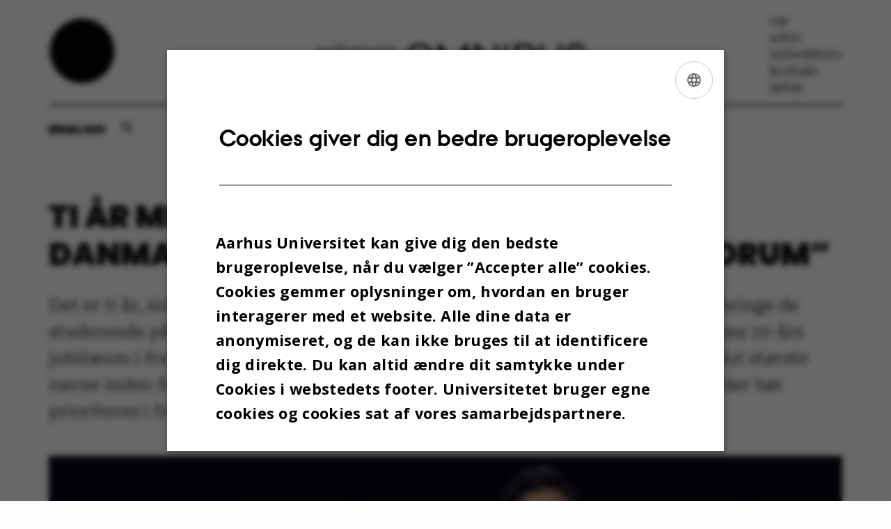

--- FILE ---
content_type: text/html; charset=utf-8
request_url: https://omnibus.au.dk/arkiv/vis/artikel/ti-aar-med-aarhus-symposium-det-er-danmarks-svar-paa-world-economic-forum/
body_size: 13390
content:
<!DOCTYPE html>
<html lang="da" class="no-js">
<head>

<meta charset="utf-8">
<!-- 
	This website is powered by TYPO3 - inspiring people to share!
	TYPO3 is a free open source Content Management Framework initially created by Kasper Skaarhoj and licensed under GNU/GPL.
	TYPO3 is copyright 1998-2025 of Kasper Skaarhoj. Extensions are copyright of their respective owners.
	Information and contribution at https://typo3.org/
-->



<title>Ti år med Aarhus Symposium: ”Det er Danmarks svar på World Economic Forum”</title>
<script>
var cookieScriptVersion = "202105211318";
var cookieScriptId = "a8ca7e688df75cd8a6a03fcab6d18143";
</script>
<meta name="DC.Language" scheme="NISOZ39.50" content="da">
<meta name="DC.Title" content="Ti år med Aarhus Symposium: ”Det er Danmarks svar på World Economic Forum”">
<meta http-equiv="Last-Modified" content="2025-12-04T11:54:54+01:00">
<meta name="DC.Date" scheme="ISO8601" content="2025-12-04T11:54:54+01:00">
<meta name="DC.Contributor" content="284476@au.dk">
<meta name="DC.Creator" content="174481@au.dk">
<meta name="DC.Publisher" content="Aarhus Universitet">
<meta name="DC.Type" content="text/html">
<meta name="generator" content="TYPO3 CMS">
<meta name="description" content="Det er ti år, siden to studerende besluttede sig for at skabe et event, som skulle bringe de studerende på AU tættere på lederne af dansk erhvervsliv. Til Aarhus Symposiums 10-års jubilæum i fredags kunne studerende på AU igen møde nogle af Danmarks absolut største navne inden for erhvervsliv og politik og udfordre dem med deres syn på, hvad der bør prioriteres i fremtiden. ">
<meta http-equiv="content-language" content="da">
<meta name="author" content="174481@au.dk">
<meta property="og:title" content="Ti år med Aarhus Symposium: ”Det er Danmarks svar på World Economic Forum”">
<meta property="og:type" content="article">
<meta property="og:url" content="https://omnibus.au.dk/arkiv/vis/artikel/ti-aar-med-aarhus-symposium-det-er-danmarks-svar-paa-world-economic-forum/">
<meta property="og:image" content="https://omnibus.au.dk/fileadmin/_processed_/8/0/csm_Vestager_fokus_01a815948c.jpg">
<meta property="og:image:width" content="1200">
<meta property="og:image:height" content="484">
<meta property="og:description" content="Det er ti år, siden to studerende besluttede sig for at skabe et event, som skulle bringe de studerende på AU tættere på lederne af dansk erhvervsliv. Til Aarhus Symposiums 10-års jubilæum i fredags kunne studerende på AU igen møde nogle af Danmarks absolut største navne inden for erhvervsliv og politik og udfordre dem med deres syn på, hvad der bør prioriteres i fremtiden. ">
<meta name="twitter:card" content="summary">
<meta name="rating" content="GENERAL">


<link rel="stylesheet" href="/typo3temp/assets/css/4adea90c81bdd79ac4f5be3b55a7851c.css?1754380213" media="all">
<link rel="stylesheet" href="/_assets/bba0af3e32dafabe31c0da8e169fa8c4/Css/fluid_styled_content.css?1764512925" media="all">
<link rel="stylesheet" href="/_assets/56b797f8bb08f87b2b0a4b7706a3f2d6/Css/Powermail/CssDemo.css?1764512921" media="all">
<link rel="stylesheet" href="/_assets/56b797f8bb08f87b2b0a4b7706a3f2d6/Css/powermail-overrides.css?1764512921" media="all">
<link rel="stylesheet" href="/_assets/d336a48cc75b0ce72905efb565ce5df1/Css/news-basic.css?1764512926" media="all">
<link rel="stylesheet" href="https://customer.cludo.com/css/511/2151/cludo-search.min.css" media="all">


<script src="https://cdn.jsdelivr.net/npm/react@16.13.1/umd/react.production.min.js"></script>
<script src="https://cdn.jsdelivr.net/npm/react-dom@16.13.1/umd/react-dom.production.min.js"></script>
<script src="https://cdn.au.dk/2016/assets/js/vendor.js"></script>
<script src="https://cdn.au.dk/2016/assets/js/app.js"></script>
<script src="https://cdn.jsdelivr.net/npm/@aarhus-university/au-designsystem-delphinus@latest/public/projects/omnibus/js/app.js"></script>
<script src="/_assets/d336a48cc75b0ce72905efb565ce5df1/JavaScript/Infobox.js?1764512926"></script>


<base href="//omnibus.au.dk/"><link href="https://cdn.au.dk/res/images/favicons/project-kolding-favicon.ico" rel="shortcut icon" /><!-- Correct links in header on english page -->
<script>
document.addEventListener("DOMContentLoaded", function() {
    const siteLang = document.documentElement.lang;
    if (siteLang === 'en') {
        document.querySelector('.omnibus-header > a')?.setAttribute('href', './en/');
        document.querySelector('.omnibus-header__container > a')?.setAttribute('href', './en/');
    }
});
</script><meta content="AU normal contrast" http-equiv="Default-Style" /><meta http-equiv="X-UA-Compatible" content="IE=Edge,chrome=1" /><meta name="viewport" content="width=device-width, initial-scale=1.0"><meta name="si_pid" content="1282" /><style type="text/css">table tr td, table tr th { vertical-align: top; border-right: 1px solid #ffd500; border-bottom: 1px solid #ffd500; }
table { border-top: 1px solid #ffd500; border-left: 1px solid #ffd500; }
span.imgtext { color: #818181; font-size: 90%; font-style: italic; }
#c1444 .au_news-single-imgcaption { font-style: italic; }

@media (max-width: 767px) {
    p > img { max-width: 100%; max-height: 100%; }
}
.au_box_1 { background-color: #fffbea; float: right; margin: 0 0 1em 1em; width: 220px; border: 1px solid #ffd500; }

.omnibus .typo3-delphinus .news-event__content__text strong>em {
padding-left:unset;
}

@font-face {
  font-family: 'au_icons';
  src: url('https://fonts.au.dk/fonts/au_icons.eot');
  src: url('https://fonts.au.dk/fonts/au_icons.eot#iefix') format('embedded-opentype'), url('https://fonts.au.dk/fonts/au_icons.woff') format('woff'), url('https://fonts.au.dk/fonts/au_icons.woff2') format('woff'), url('https://fonts.au.dk/fonts/au_icons.ttf') format('truetype'), url('https://fonts.au.dk/fonts/au_icons.svg#au_icons') format('svg');
  font-weight: normal;
  font-style: normal;
}
</style>

 
<script>
    var topWarning = false;
    var topWarningTextDa = '<style type="text/css">@media (max-width: 640px) {.ie-warning a {font-size:0.8em;} .ie-warning h3 {line-height: 1;} } .ie-warning h3 {text-align:center;} .ie-warning a {padding: 0;} .ie-warning a:hover {text-decoration:underline;}</style><h3><a href="https://medarbejdere.au.dk/corona/">Coronavirus: Information til studerende og medarbejdere</a></h3>';
    var topWarningTextEn = '<style type="text/css">@media (max-width: 640px) {.ie-warning a {font-size:0.8em;} .ie-warning h3 {line-height: 1;} } .ie-warning h3 {text-align:center;} .ie-warning a:hover {text-decoration:underline;}</style><h3><a href="https://medarbejdere.au.dk/en/corona/">Coronavirus: Information for students and staff</a></h3>';
    var primaryDanish = true;       
</script>
 <script>
    var cludoDanishPath = '/soegning';
    var cludoEnglishPath = '/en/search';
    var cludoEngineId = 11942;
</script>

<!-- Pingdom hash not set -->
<link rel="schema.dc" href="http://purl.org/dc/elements/1.1/" /><link rel="stylesheet" type="text/css" href="https://cdn.jsdelivr.net/npm/@aarhus-university/au-designsystem-delphinus@1.11.0/public/projects/omnibus/style.css" media="all"><script>
  var cookieScriptVersion = "202105251325";
  var cookieScriptId = "a8ca7e688df75cd8a6a03fcab6d18143";
</script>
<link rel="canonical" href="https://omnibus.au.dk/arkiv/vis/artikel/ti-aar-med-aarhus-symposium-det-er-danmarks-svar-paa-world-economic-forum"/>

<!-- This site is optimized with the Yoast SEO for TYPO3 plugin - https://yoast.com/typo3-extensions-seo/ -->
<script type="application/ld+json">[{"@context":"https:\/\/www.schema.org","@type":"BreadcrumbList","itemListElement":[{"@type":"ListItem","position":1,"item":{"@id":"https:\/\/nye-medie.au.dk\/","name":"TYPO3"}},{"@type":"ListItem","position":2,"item":{"@id":"https:\/\/omnibus.au.dk\/","name":"Omnibus - Universitetsavisen p\u00e5 Aarhus Universitet"}},{"@type":"ListItem","position":3,"item":{"@id":"https:\/\/omnibus.au.dk\/arkiv","name":"Arkiv"}},{"@type":"ListItem","position":4,"item":{"@id":"https:\/\/omnibus.au.dk\/arkiv\/vis","name":"Vis"}}]}]</script>
</head>
<body class="department omnibus layout24 level2">


    







        
    





<div class="page-wrapper">
    <div class="omnibus-header">
        <a href="./">
            <img class="omnibus-header__logo-dot" alt="Omnibus prik" src="/_assets/bba0af3e32dafabe31c0da8e169fa8c4/Images/Omnibus-prik.png" width="100" height="100" />
        </a>
        <div class="omnibus-header__container">
            <div class="omnibus-header__mobile-options">
                <button class="language-toggle">
                    

    
        
    
        
                <p>
                    <a href="/en/archive/show?tx_news_pi1%5Baction%5D=detail&amp;tx_news_pi1%5Bcontroller%5D=News&amp;tx_news_pi1%5Bnews%5D=2351&amp;cHash=62892929cbc01f20584c72f1fbaa493b" hreflang="en" title="English">
                        <span>English</span>
                    </a>
                </p>
            
    
        
    
        
    
        
    
        
    
        
    


                </button>
                <button class="search-button" data-modal="modal-search" aria-haspopup="true"
                        aria-expanded="false"></button>
                <button class="omnibus-header__menu" data-modal="modal-menu" aria-haspopup="true"
                        aria-expanded="false"></button>
            </div>
            <a href="./">
                <img class="omnibus-header__logo-titel" alt="Omnibus logo tekst" src="/_assets/bba0af3e32dafabe31c0da8e169fa8c4/Images/Omnibus-logo.png" width="1325" height="190" />
            </a>
        </div>
        <div class="omnibus-header__list">
            

        

        <div id="c3230" class="csc-default csc-frame frame frame-default frame-type-html frame-layout-0 ">
            
            
                



            
            
            

                <ul>
                <li><a href="https://omnibus.au.dk/./om">om</a></li>
                <li><a href="https://omnibus.au.dk/./arkiv">arkiv</a></li>
                <li><a href="https://omnibus.au.dk/./nyhedsbrev">nyhedsbrev</a></li>
                <li><a href="https://omnibus.au.dk/./kontakt">kontakt</a></li>
                <li><a href="https://omnibus.au.dk/./debat">debat</a></li>
            </ul>


            
                



            
            
                



            
        </div>

    

<script type="text/javascript" charset="utf-8">
			//<![CDATA[
			var selectedUM =100;
			//]]>
			 // JavaScript Document
			 </script>
        </div>
    </div>
    <hr class="hr">
    <div class="bar-container">
        <button class="language-toggle">
            

    
        
    
        
                <p>
                    <a href="/en/archive/show?tx_news_pi1%5Baction%5D=detail&amp;tx_news_pi1%5Bcontroller%5D=News&amp;tx_news_pi1%5Bnews%5D=2351&amp;cHash=62892929cbc01f20584c72f1fbaa493b" hreflang="en" title="English">
                        <span>English</span>
                    </a>
                </p>
            
    
        
    
        
    
        
    
        
    
        
    


        </button>
        <button class="search-button" data-modal="modal-search" aria-haspopup="true" aria-expanded="false"></button>
    </div>

    <div class="modal-view" id="modal-search" tabindex="-1" aria-labelledby="modal-sample__modal-title" inert="">
        <div class="modal-view__wrapper">
            <button class="modal-view__close button button--icon button--icon--hide-label" data-icon="">Luk</button>
            <div class="modal-view__container">
                <div class="modal-view__body">
                    <div class="modal-view__content">
                        <h2 class="news-story__titel" id="modal-sample__modal-title">
                            Søg efter artikler
                        </h2>
                        <nav class="nav--site-nav">
                            <form class="form nav__search nav__search--toggled">
                                <div class="form__inline-submit">
                                    <div class="form__field form__field--inline-label">
                                        <label for="header-search">
                                            Søg
                                        </label>
                                        <input id="header-search" class="omnibus-search" type="search" value="">
                                    </div>
                                    <input class="form__inline-submit__button" type="submit" value="Søg">
                                </div>
                            </form>
                        </nav>
                    </div>
                </div>
            </div>
        </div>
    </div>
    <div class="modal-view" id="modal-menu" tabindex="-1" aria-labelledby="modal-sample__modal-title" inert="">
        <div class="modal-view__wrapper">
            <button class="modal-view__close button button--icon button--icon--hide-label" data-icon="">Luk</button>
            <div class="modal-view__container">
                <div class="modal-view__body">
                    <div class="modal-view__content">
                        <div class="omnibus-header__modal-list">
                            <ul>
                                

        

        <div id="c3230" class="csc-default csc-frame frame frame-default frame-type-html frame-layout-0 ">
            
            
                



            
            
            

                <ul>
                <li><a href="https://omnibus.au.dk/./om">om</a></li>
                <li><a href="https://omnibus.au.dk/./arkiv">arkiv</a></li>
                <li><a href="https://omnibus.au.dk/./nyhedsbrev">nyhedsbrev</a></li>
                <li><a href="https://omnibus.au.dk/./kontakt">kontakt</a></li>
                <li><a href="https://omnibus.au.dk/./debat">debat</a></li>
            </ul>


            
                



            
            
                



            
        </div>

    

<script type="text/javascript" charset="utf-8">
			//<![CDATA[
			var selectedUM =100;
			//]]>
			 // JavaScript Document
			 </script>
                            </ul>
                        </div>
                    </div>
                </div>
            </div>
        </div>
    </div>
</div>



    <div class="page-wrapper">
        <main>
            
            

        

        <div id="c3870" class="csc-default csc-frame frame frame-default frame-type-news_newsdetail frame-layout-0 ">
            
            
                



            
            
                

    



            
            

    
    



<div class="news news-single">
	<div class="article" itemscope="itemscope" itemtype="http://schema.org/Article">
		
	
			<script type="text/javascript">
				const showAllContentLangToken = "Vis alt indhold ";
			</script>

			
			

			<article class="typo3-delphinus delphinus-gutters">

				<!-- News PID: 1798 - used for finding folder/page which contains the news / event -->
				<!-- News UID: 2351 - the ID of the current news / event-->

				<div class="news-event">
					<div class="news-event__header">
						<!-- Categories -->
						
							<span class="text--stamp">
<!-- categories -->
<span class="news-list-category">
	
		
	
		
	
		
	
		
	
		
	
</span>

</span>
						

						<!-- Title -->
						<h1 itemprop="headline">Ti år med Aarhus Symposium: ”Det er Danmarks svar på World Economic Forum”</h1>
						

							<!-- Teaser -->
							<p class="text--intro" itemprop="description">Det er ti år, siden to studerende besluttede sig for at skabe et event, som skulle bringe de studerende på AU tættere på lederne af dansk erhvervsliv. Til Aarhus Symposiums 10-års jubilæum i fredags kunne studerende på AU igen møde nogle af Danmarks absolut største navne inden for erhvervsliv og politik og udfordre dem med deres syn på, hvad der bør prioriteres i fremtiden. </p>
						
					</div>

					
						<!-- Top image -->
						
							

							<div class="news-event__hero-image" id="hero-image">
								<figure class="news-event__image">
									
									
											
													
	<picture>
		<source media="(max-width: 35.46em)" srcset="/fileadmin/_processed_/8/0/csm_Vestager_fokus_26f6366cb9.jpg, /fileadmin/_processed_/8/0/csm_Vestager_fokus_5d3e4c02b5.jpg 1.5x">
		<img srcset="/fileadmin/_processed_/8/0/csm_Vestager_fokus_936363f03d.jpg 1.5x" itemprop="image" src="/fileadmin/_processed_/8/0/csm_Vestager_fokus_2ef79db736.jpg" width="1370" height="553" alt="" />
	</picture>

												
										

									<figcaption>
										
											<span class="news-event__image__caption">
												Margrethe Vestager var en af de mange store navne på programmet til Aarhus Symposium 2021. Foto: Roar Lava Paaske
											</span>
										
										
									</figcaption>
								</figure>
							</div>
						
					

					<div class="news-event__content">

						<!-- Events info box -->
						
							

						
							<!-- Media -->
							
								

	
	

	

	
		
				
				
					
				
			
	



							
						

						
							<div class="news-event__content__text">
								<span class="text--byline" id="byline">
									
										<!-- Created date -->
										<time itemprop="datePublished" datetime="2021-11-09">
											 9. november 2021
										</time>
									

									<!-- Author -->
									
										<span itemprop="author" itemscope="itemscope" itemtype="http://schema.org/Person">
											
													af
												

											
													<a href="mailto:asgersn@au.dk">
														<span itemprop="name">Tekst: Asger Søndergaard Nielsen. Foto: Roar Lava Paaske</span>
													</a>
												
										</span>
									
								</span>

								

									<!-- Body text -->
									<p>”Som det engang blev nævnt i pressen, så er det her Danmarks svar på World Economic Forum.”</p>
<p>Sådan sagde Jens Riis Andersen, en af stifterne af Aarhus Symposium, da han som den første taler bød velkommen til 10-års jubilæet for Aarhus Symposium, der foregik i S-bygningen på Aarhus BSS i fredags. Den næste taler, borgmester i Aarhus, Jacob Bundsgaard (S), fulgte trop: </p>
<p>”Det her er efter min mening det mest professionelle ledelsesevent, der finder sted i Danmark.” </p>
<p>De to udtalelser kan virke som et tilfælde af aarhusiansk storhedsvanvid, men et hurtigt kig i programmet afslører, at der her ikke er tale om, at tingene blev gjort større, end de faktisk var. For til Aarhus Symposium 2021 talte 13 af Danmarks mest prominente skikkelser inden for dansk erhvervsliv. Margrethe Vestager, viceformand for EU-Kommissionen, Mads Nipper, CEO i Ørsted, og Per Bank, CEO i Salling Group er blot et lille udvalg af, hvem man kunne finde i programmet, hvis emne var morgendagens virksomheder, økonomier og muligheder under symposiets tema 'A new reality'. Til at holde styr på de mange talere og debatter var flere kendte journalister og TV-værter.</p>
<p><img src="fileadmin/ingen_mappe_valgt/RiisogBundsgaard.png" width="700" height="350" data-htmlarea-file-uid="7063" data-htmlarea-file-table="sys_file" style alt><br><em>Jens Riis Andersen (tv.) er partner hos McKinsey og en af stifterne af Aarhus Symposium.&nbsp;</em></p>
<p>Sammenligningen med World Economic Forum er derfor ikke helt ved siden af. Der var dog to markante forskelle. For det første var de eneste gråhårede ved dette event at finde blandt talerne, og der var hverken slidte økonomer eller bankdirektører blandt deltagerne. </p>
<p>Foran scenen og på balkonen ovenfor sad og stod derimod 650 studerende. De var alle mødt op for at lade sig inspirere, blive klogere og måske udfordre de ledere, som står i spidsen for det erhvervsliv, de om nogle år selv kan være en del af. For som Jens Riis Andersen, der i dag er partner hos McKinsey &amp; Company, understregede, er Aarhus Symposiums vigtigste opgave og slogan: </p>
<p>”... at skabe forbindelse mellem nutidens og morgendagens ledere”.</p>
<p>Den anden forskel&nbsp;– og den måske mest imponerende&nbsp;– er, at der her ikke er tale om et event, som universitetet eller et professionelt bureau har strikket sammen. Det er derimod en gruppe på 38 frivillige studerende, der har brugt det sidste år på at arrangere symposiet. En bedrift, som de og deres forgængere nu har gentaget ti år i træk. </p>
<p><strong>Styrken er de studerende </strong></p>
<p>Og netop det, at Aarhus Symposium er arrangeret af studerende, er en vigtig pointe, mener formand for Aarhus Symposiums bestyrelse, Kristina Risom Jespersen, der til daglig er lektor på Institut for Økonomi. </p>
<p>”Det giver de studerende en mulighed for at bruge nogle af de kompetencer, som de lærer på Aarhus BSS. Det er en mulighed for at kunne demonstrere lederskab og en mulighed for at kunne skabe kontakt til nuværende leder i en helt unik situation, hvor nutiden og fremtiden mødes. Det er en maskine af viden og engagement, som smitter af på hele campus,” siger Kristina Risom Jespersen. </p>
<p>Ligesom resten af bestyrelsen, der blandt andre tæller tidligere overvismand og professor i økonomi, Torben M. Andersen, og strategichef hos Jyllands-Posten, Michael Jensen, arbejder Kristina Risom Jespersen gratis for Aarhus Symposium. Moderatorerne og talerne er heller ikke betalte. Ifølge Kristina Risom Jespersen kan det kun lade sig gøre, fordi de studerende i sig selv udgør en attraktiv masse, der kan noget, som den ældre generation ikke kan.</p>
<p><img src="fileadmin/_processed_/csm__PF_1467_copy_9559a22bea.jpg" width="750" height="500" data-htmlarea-file-uid="7068" data-htmlarea-file-table="sys_file" title alt style></p>
<p>”Det er ikke bare at komme til en konference og tale. Det her handler om at tale om fremtiden. Det kan de studerende, for de er fremtiden. Det kan vi andre ikke påkalde os. Man skal ikke undervurdere, at de ledere og topstjerner, der kommer her fra erhvervslivet, også har et behov for at se, hvad der engagerer fremtidens ledere,” siger Kristina Risom Jespersen og konkluderer:</p>
<p>”De studerende har nogle helt klare holdninger til, hvordan fremtiden skal se ud, og jeg tror, at det er det, der gør det interessant.”</p>
<p><strong>Vestager og klimaet </strong></p>
<p>Efter Bundsgaards tale var det blevet tid til dagens absolutte hovednavn. Viceformand i EU-Kommissionen Margrethe Vestager havde i sin pakkede kalender fundet tid til at holde et oplæg om fremtidens økonomier på 20 minutter og i de følgende 40 minutter svare på spørgsmål fra de mange studerende.</p>
<p>Især den afsatte tid til spørgsmål blev interessant. Her skulle Vestager både forholde sig til fremtiden for atomkraft i EU set i lyset af klimaforandringerne og problemerne med stigende priser, herunder frygt for hyperinflation i forbindelse med de nuværende flaskehalse i forsyningskæderne. Da et mere teknisk emne omkring overvågning og data blev bragt op, rakte en studerende blandt publikum hånden i vejret.</p>
<p>”Jeg vil egentlig gerne vende tilbage til klimaet,” lød det fra Christian Andersen Mølby, der studerer økonomi på Københavns Universitet og var en del af de 10-15 procent deltagende studerende, som ikke var fra AU.</p>
<p><img src="fileadmin/_processed_/csm__PF_1738_copy_e36be686c4.jpg" width="750" height="500" data-htmlarea-file-uid="7065" data-htmlarea-file-table="sys_file" title alt style><br><em>Christian Andersen Mølby var en af de studerende, der greb muligheden og stillede Margrethe Vestager et spørgsmål.&nbsp;</em></p>
<p>Han ville gerne vide, hvorfor der ikke findes en institution, som har ansvaret for at indfri klimamålsætningerne, på samme måde som centralbankerne har ansvaret for at sikre en stabil inflationsrate. Hertil svarede Margrethe Vestager, at det først og fremmest handler om, at opgaven med at holde inflationsraten under kontrol er relativt simpel sammenlignet med at bekæmpe klimaforandringerne. </p>
<p>”Bekæmpelsen af klimaforandringerne påvirker alt, hvad vi gør. Derfor er det vigtigt at få alle med ombord, og vi har mange forskellige redskaber til at løse noget, som i sagens natur er meget komplekst,” sagde Vestager, hvorefter Jakob Illeborg, debattens moderator og international korrespondent hos <em>Berlingske,&nbsp;</em>drejede snakken over på virksomhedernes ansvar i klimakampen.</p>
<p><img src="fileadmin/_processed_/csm__PF_1657_copy_6ddc022e7f.jpg" width="750" height="500" data-htmlarea-file-uid="7064" data-htmlarea-file-table="sys_file" title alt style><br><em>Margrethe Vestager og moderator Jakob Illeborg.</em></p>
<p>Da Christian Andersen Mølby efter oplægget gjorde status over svaret, var han ikke helt tilfreds. </p>
<p>”Jeg synes, at Margrethe var lidt vævende omkring det. Vores nuværende økonomi har en stor bias mod sort energi. Vi bliver nødt til aktivt at gøre noget for at vende det på hovedet, ellers vil markedet blive ved med at finansiere sort økonomi. Vi begynder at se et skifte, men det går bare for langsomt. Jeg tror, at vores beslutningstagere som Margrethe Vestager har et langt større ansvar, end de vedkender sig,” sagde Christian Andersen Mølby. </p>
<p>Han fortæller, at han ikke går meget op i den forretningsmæssige del af økonomien, som også fylder på Aarhus Symposium. Og han tror heller ikke, at det får stor betydning for hans fremtid, at han deltager i eventet, men Aarhus Symposium har alligevel stor værdi, mener han. </p>
<p>”Det sprænger de nuværende lederes boble. De ledere, der er her, kommer ud og ser virkeligheden. Det tror jeg ikke, at man kan underkende vigtigheden af,” siger Christian Andersen Mølby. </p>
<p><strong>Alle har skrevet et essay</strong></p>
<p>Mens der debatteres i auditoriet, lister de studerende bag Aarhus Symposium rundt i ensfarvede lyseblå skjorter i indgangshallen og forbereder pausen, hvor der skal spises og snakkes. En af dem er Sebastian Østergaard, der læser økonomi på 7. semester. Han er en del af styregruppen og har været med til at lave symposiet, siden han begyndte på universitetet. </p>
<p>”Det første år brugte jeg nok ti timer om ugen, og nu bruger jeg godt og vel 20 timer om ugen&nbsp;året rundt,” siger Sebastian Østergaard. </p>
<p>Han forklarer, at de 38 studerende, som er en del af Aarhus Symposium, bruger hele året på at planlægge det næste symposium. </p>
<p>”Nogle tænker måske, at vi bare stiller nogle stole op, kommer med noget mad og lægger et par duge på bordene, men der ligger virkelig meget bag.”</p>
<p>Han forklarer, hvordan arbejdet med at skaffe de rigtige talere, sørge for planlægningen af programmet, marketing og praktisk arrangering fylder meget, og så fortæller han også om, hvordan man kommer med som deltager. For man kan ikke købe en billet til Aarhus Symposium. </p>
<p>”Der er tre talere på programmet, som har indvilget i, at de gerne vil lægge navn til en <em>challenge</em>. Det er egentlig bare et spørgsmål, de har stillet de studerende. Det kan for eksempel være: Hvordan kan virksomheder være mere bæredygtige, eller hvordan skaber man mere lige økonomisk vækst? Så har de studerende to uger til at besvare spørgsmålet i et essay,” forklarer han. </p>
<p>De studerende i Aarhus Symposium læser alle besvarelserne og udvælger så de bedste 650 svar, som får en billet til dagen.</p>
<p><img src="fileadmin/_processed_/csm__PF_1493_copy_25718f993f.jpg" width="749" height="469" data-htmlarea-file-uid="7067" data-htmlarea-file-table="sys_file" title alt style><br><em>Aarhus Symposiums styregruppe. Fra venstre ses Sebastian Østergaard, Emma Dengsøe og Sune Viberg.&nbsp;</em></p>
<p>Det er Sebastian Østergaards sidste symposium, og selvom det var en travl dag, var det en god dag. </p>
<p>”Vi startede året ud med meget usikkerhed. Vi har nærmet planlagt to symposier på grund af nedlukningen.&nbsp;Vi har brugt to år på at arrangere det, og nu står vi her endelig. Det virker lidt uvirkeligt. Jeg er egentlig bare glad. Vi har nogle taler, vi skal holde, og jeg er da lidt spændt, men ellers prøver jeg at nyde min sidste gang,” siger Sebastian. </p>
<p>Han blev selv en del af Aarhus Symposium efter at have deltaget i eventet på sit første semester. Den gode stemning og muligheden for at udvide sit netværk på universitetet gjorde, at han fik lyst til at blive en del af arrangørgruppen. Den følelse håber han, at han kan give videre til deltagerne. </p>
<p>”Jeg håber, at de har oplevet noget, som skiller sig ud fra hverdagen her på universitetet. Jeg håber, at de bliver inspireret og går hjem med en form for motivation. Dagene i læsesalene kan godt føles meget lange, og en universitetsuddannelse tager år, men at høre, hvad vi kan komme ud at lave, tænder et lys for enden af tunnelen,” slutter Sebastian Østergaard, inden han skynder sig videre med arbejdet. </p>
<p><strong>Fremtiden for Aarhus Symposium </strong></p>
<p>Ti år er gået, siden det første symposium fandt sted, og bestyrelsesformand Kristina Risom Jespersen kan med glæde konstatere, at Aarhus Symposium er kommet for at blive og tilmed har skabt et brand, som tiltrækker erhvervslivets superstjerner. Derfor er der også overskud til at tænke på, hvad fremtiden byder. </p>
<p>”Vi har brugt ti år på at gøre noget, der er rigtig godt. I fremtiden skal vi i langt højere grad være med til at sætte dagsordenen. Vi skal være med til at sætte en dagsorden for strategisk ledelse ude i virksomhederne. Det kunne være rigtig interessant, og det mener jeg også, at vi har potentiale til,” siger Kristina Risom Jespersen. </p>
<p>Også Jens Riis Andersen, der var med til at grundlægge Aarhus Symposium i 2011 og har været medlem af bestyrelsen siden, har i et pusterum mellem dagens møder et par minutter til at tænke på fremtiden.</p>
<p>”Der har altid har været et mantra i gruppen, som handler om, at man skal lave et symposium, der er bedre end sidste års symposium. Det er fantastisk at se, at det bliver bedre år for år, og det engagement, de studerende tager på sig, er endnu mere imponerende, end da jeg selv gjorde det,” siger Jens Riis Andersen og forsætter: </p>
<p>”Jeg ved ikke, om jeg kan forestille mig, hvordan det er om ti år, men det bliver bedre. En af de ting, som jeg tror, man langsomt begynder at gøre, er at åbne Aarhus op for omverdenen. Der kommer allerede en række deltagere udefra, og med digitale platforme giver det en mulighed for, at studerende fra andre steder i Europa kan være med.”</p>
<p><img src="fileadmin/ingen_mappe_valgt/UdklipPosium.PNG" width="407" height="442" data-htmlarea-file-uid="7069" data-htmlarea-file-table="sys_file" title alt style></p>
<p>Jens Riis Andersen forklarer, at idéen med Aarhus Symposium blev født ud af tanken om, at der er længere fra København til Aarhus end fra Aarhus til København. </p>
<p>”Det var en tanke om at forbinde den store talentgruppe i Aarhus med det lidt bredere erhvervsmiljø, som er mere centreret omkring hovedstaden,” siger han. </p>
<p>Og det må siges at være lykkedes. I de ti år, Aarhus Symposium har eksisteret, har en statsminister, en EU-kommissær, en nationalbankdirektør, de største ledere inden for erhvervslivet og sågar Kronprins Frederik været forbi Fuglesangs Allé i Aarhus. Og selvom meget er forandret, siden Jens Riis Andersen og hans medstiftere startede Aarhus Symposium, er der stadig noget, som er det samme. </p>
<p>”Når man kommer på dagen, er der en helt særlig <em>vibe</em>. Den var der også, da jeg var med til at arrangere det de første to år. Den stemning af, at det er noget helt særligt, er bevaret, og det ser både de studerende og talerne frem til,” siger Jens Riis Andersen.</p>
								
							</div>
						
					</div>

					
						<!-- Content elements -->
						
					
				</div>
			</article>

			
				
				
			

			<!-- related things -->
			
		

	</div>
</div>



            
                



            
            
                



            
        </div>

    



        

        <div id="c3958" class="csc-default csc-frame frame frame-default frame-type-html frame-layout-0 ">
            
            
                



            
            
            

    


            
                



            
            
                



            
        </div>

    



        

        <div id="c2671" class="csc-default csc-frame frame frame-default frame-type-html frame-layout-0 ">
            
            
                



            
            
            

    <script type="text/javascript">
/*<![CDATA[*/
(function() {
var sz = document.createElement('script'); sz.type = 'text/javascript'; sz.async = true;
sz.src = '//siteimproveanalytics.com/js/siteanalyze_4573657.js';
var s = document.getElementsByTagName('script')[0]; s.parentNode.insertBefore(sz, s);
})();
/*]]>*/
</script>


            
                



            
            
                



            
        </div>

    


        </main>
    </div>
    <footer>
        
        
        

        

        <div id="c3231" class="csc-default csc-frame frame frame-default frame-type-html frame-layout-0 ">
            
            
                



            
            
            

        <div class="page-wrapper">
       <hr>
        <div class="omnibus-footer">
            <div class="omnibus-footer__column">
                <h4>OM OMNIBUS:</h4>
                <p>
                    Omnibus udgives af Aarhus Universitet til universitetets studerende og medarbejdere. 
                    <br>
                    <br>
                    Omnibus har redaktionel frihed og redigeres uafhængigt af særinteresser hos nogen gruppe ved Aarhus Universitet.
                    <br>
                    <br>
Vi tager ansvar for indholdet og er tilmeldt
                </p>
                <img alt="Pressenævnet logo" src="/fileadmin/logos/Pressenaevnet-Logo-Black.png" width="300">
            </div>
            <div class="omnibus-footer__column">
                <h4></h4>
                <p>
                    Universitetsavisen Omnibus
                    <br>
                    Carl Holst-Knudsens Vej 8, 1. sal,
                    <br>
                    bygning 1310
                    <br>
                    8000 Aarhus C
                    <br>
                    <br>
                    <strong><a href="mailto:OMNIBUS@AU.DK">OMNIBUS@AU.DK</a></strong>
                    <br>
                    <br>
                    <strong>Vi modtager meget gerne input.
                        Ring, skriv eller kig forbi redaktionen!</strong>
                </p>
                <div class = "link-bar">
                    <strong>Find os på:</strong>
                    <br>
                    <a href="https://www.instagram.com/omnibusau/" target="_self"><img src="fileadmin/SoMe_icons/Instagram.png" alt="Instagram logo"></a>
                    <a href="https://www.facebook.com/Omnibus.au.dk/" target="_self"><img src="fileadmin/SoMe_icons/Facebook.png" alt="Facebook logo"></a>
                    <a href="https://twitter.com/i/flow/login?redirect_after_login=%2FOmnibusAU" target="_self"><img src="fileadmin/SoMe_icons/X.png" alt="X logo"></a>
                    <a href="https://www.linkedin.com/company/universitetsavisen-omnibus/?originalSubdomain=dk" target="_self"><img src="fileadmin/SoMe_icons/LinkedIn.png" alt="LinkedIn logo"></a>
                </div>
            </div>
            <div class="omnibus-footer__column">
                <h4>REDAKTIONEN:</h4>
                <p>Marie Groth Andersen, journalist og ansvarshavende redaktør
                    <br>
                    Mobil: 5133 5053
                    Mail: mga@au.dk
                    <br><br>
                    Louis Beck Petersen, journalist
                    <br>
                    Mobil: 9352 2634
                    Mail: louisbeck@au.dk
                    <br><br>
                    Maria Nielsen Pedersen, studentermedhjælper
                    <br>
                    Mail: mnp@au.dk
                    <br><br>
                    Jacob Benjamin Valeur, studenterreporter
                    <br>
                    Mail: jbv@au.dk
                    <br><br>
                    Isabel Rouvillain, studenterreporter
                    <br>
                    Mail: iro@au.dk</p>
            </div>
            <div class="omnibus-footer__column">
                <h4></h4>
                <p>
                    <a href="https://www.au.dk/cookiepolitik/" target="_self">
                        © — Cookies på au.dk 
                        Privatlivspolitik
                        Tilgængelighedserklæring    
                    </a>
                    <br>
                    <br>
Tekst, grafik, billeder og andet indhold på dette website er beskyttet efter lov om ophavsret. 
                    <br>
                    <br>
Universitetsavisen Omnibus ved Aarhus Universitet forbeholder sig alle rettigheder til indholdet, herunder retten til at udnytte indholdet med henblik på tekst- og datamining, jf. ophavsretslovens § 11 b og DSM-direktivets artikel 4.
                </p>
            </div>
        </div>
</div>


            
                



            
            
                



            
        </div>

    


        <div class="page-id row">1282&nbsp;/ omnibus</div>
    </footer>

<script src="/_assets/948410ace0dfa9ad00627133d9ca8a23/JavaScript/Powermail/Form.min.js?1760518844" defer="defer"></script>
<script src="/_assets/56b797f8bb08f87b2b0a4b7706a3f2d6/JavaScript/Powermail/Tabs.min.js?1764512921"></script>
<script>
/*<![CDATA[*/
/*TS_inlineFooter*/

var alertCookies = false;


/*]]>*/
</script>

</body>
</html>

--- FILE ---
content_type: text/css; charset=utf-8
request_url: https://cdn.jsdelivr.net/npm/@aarhus-university/au-designsystem-delphinus@1.11.0/public/projects/omnibus/style.css
body_size: 72775
content:
@import"https://fonts.googleapis.com/css2?family=Inter:wght@100;400&family=Open+Sans:wght@700&family=Poppins:wght@900&display=swap";@import"https://fonts.googleapis.com/css2?family=Inter:wght@100;400&family=Open+Sans:wght@700&family=Poppins:wght@900&family=Roboto+Serif:opsz,wght@8..144,300&family=Roboto:wght@300&display=swap";@font-face{font-family:"RobotoLight";font-display:swap;src:url("https://fonts.au.dk/fonts/omnibus2/RobotoSerif-Light.ttf");font-weight:400;font-style:normal}@font-face{font-family:"RobotoLight";font-display:swap;src:url("https://fonts.au.dk/fonts/omnibus2/RobotoSerif-LightItalic.ttf");font-weight:400;font-style:italic}@font-face{font-family:"RobotoLight";font-display:swap;src:url("https://fonts.au.dk/fonts/omnibus2/RobotoSerif-SemiBold.ttf");font-weight:700;font-style:normal}@font-face{font-family:"RobotoLight";font-display:swap;src:url("https://fonts.au.dk/fonts/omnibus2/RobotoSerif-SemiBoldItalic.ttf");font-weight:700;font-style:italic}@font-face{font-family:"PoppinsBlack";font-display:swap;src:url("https://fonts.au.dk/fonts/omnibus2/Poppins-Black.ttf");font-weight:900;font-style:normal}@font-face{font-family:"PoppinsBlack";font-display:swap;src:url("https://fonts.au.dk/fonts/omnibus2/Poppins-BlackItalic.ttf");font-weight:900;font-style:italic}@font-face{font-family:"AU Passata";font-display:swap;src:url("https://fonts.au.dk/fonts/autohinting/aupassata_light-webfont.eot");src:url("https://fonts.au.dk/fonts/autohinting/aupassata_light-webfont.eot?#iefix") format("embedded-opentype"),url("https://fonts.au.dk/fonts/autohinting/aupassata_light-webfont.woff2") format("woff2"),url("https://fonts.au.dk/fonts/autohinting/aupassata_light-webfont.woff") format("woff"),url("https://fonts.au.dk/fonts/autohinting/aupassata_light-webfont.ttf") format("truetype"),url("https://fonts.au.dk/fonts/autohinting/aupassata_light-webfont.svg#AUPassataLight") format("svg");font-weight:200;font-style:normal}@font-face{font-family:"AU Passata";font-display:swap;src:url("https://fonts.au.dk/fonts/autohinting/aupassata_rg-webfont.eot");src:url("https://fonts.au.dk/fonts/autohinting/aupassata_rg-webfont.eot?#iefix") format("embedded-opentype"),url("https://fonts.au.dk/fonts/autohinting/aupassata_rg-webfont.woff2") format("woff2"),url("https://fonts.au.dk/fonts/autohinting/aupassata_rg-webfont.woff") format("woff"),url("https://fonts.au.dk/fonts/autohinting/aupassata_rg-webfont.ttf") format("truetype"),url("https://fonts.au.dk/fonts/autohinting/aupassata_rg-webfont.svg#AUPassataRegular") format("svg");font-weight:400;font-style:normal}@font-face{font-family:"AU Passata";font-display:swap;src:url("https://fonts.au.dk/fonts/autohinting/aupassata_bold-webfont.eot");src:url("https://fonts.au.dk/fonts/autohinting/aupassata_bold-webfont.eot?#iefix") format("embedded-opentype"),url("https://fonts.au.dk/fonts/autohinting/aupassata_bold-webfont.woff2") format("woff2"),url("https://fonts.au.dk/fonts/autohinting/aupassata_bold-webfont.woff") format("woff"),url("https://fonts.au.dk/fonts/autohinting/aupassata_bold-webfont.ttf") format("truetype"),url("https://fonts.au.dk/fonts/autohinting/aupassata_bold-webfont.svg#AUPassataBold") format("svg");font-weight:700;font-style:normal}@font-face{font-family:"AU Peto";font-display:swap;src:url("https://fonts.au.dk/fonts/au-peto.ttf") format("truetype");font-weight:normal;font-style:normal}:root,:root .theme--normal,.theme--omnibus,.theme--omnibus.theme--normal,*[class^=theme--] .theme--omnibus.theme--normal,.theme--dark .theme--omnibus.theme--normal,.theme--dark .theme--normal .theme--omnibus,.theme--omnibus .theme--normal{--color-theme: #0a0a0a;--color-background: #fefefe;--color-background-cards-secondary: #fefefe;--color-background-secondary: #eaeaea;--color-background-cards: #eaeaea;--color-background-input: #fefefe;--color-interactive: #d4d4d4;--color-foreground: #0a0a0a;--color-foreground-secondary: #696969;--color-foreground-theme: #0a0a0a;--color-foreground-disabled: #b5b5b5;--color-foreground-branding: #0a0a0a;--color-border: #9e9e9e;--color-border-theme: #0a0a0a;--color-border-text-link: #010101;--color-theme-foreground: #fefefe;--color-theme-secondary: #a3a3a3;--color-theme-secondary-foreground: #0a0a0a;--color-theme-secondary-foreground-secondary: #3a3a3a;--color-shadow: rgba(0, 0, 0, 0.4);--color-overlay: rgba(4, 4, 4, 0.6);--color-theme-hover: #010101;--color-theme-secondary-hover: #acacac;--color-foreground-hover: #5d5d5d;--color-foreground-secondary-hover: #3f3f3f;--color-foreground-theme-hover: #353535;--color-foreground-branding-hover: #0a0a0a;--color-background-hover: #f6f6f6;--color-background-cards-secondary-hover: #f6f6f6;--color-background-secondary-hover: #e2e2e2;--color-background-cards-hover: #e2e2e2;--color-interactive-hover: #c2c2c2;--color-utility-foreground: #0a0a0a;--color-utility-interactive: #fefefe;--color-utility-interactive-foreground-secondary: #696969;--color-utility-interactive-foreground-disabled: #b5b5b5;--color-utility-shadow: rgba(0, 0, 0, 0.4);--color-utility-interactive-hover: #f3f3f3;--color-utility-confirm: #07ac07;--color-utility-confirm-background: #80d580;--color-utility-confirm-hover: #069b06;--color-utility-confirm-background-hover: #7acb7a;--color-utility-confirm-foreground-secondary: #355835;--color-utility-attention: #ffa620;--color-utility-attention-background: #ffd28d;--color-utility-attention-hover: #e9971d;--color-utility-attention-foreground-secondary: #705c3e;--color-utility-warning: #ff2222;--color-utility-warning-background: #ff8f8f;--color-utility-warning-hover: #e61f1f;--color-utility-warning-background-hover: #f38888;--color-utility-warning-foreground-secondary: #623737;--color-utility-focus: #229bfc}:root .theme--dark,.theme--dark .theme--omnibus,.theme--omnibus.theme--dark,*[class^=theme--] .theme--omnibus.theme--dark,.theme--normal .theme--omnibus.theme--dark,.theme--normal .theme--omnibus .theme--dark,.theme--dark .theme--omnibus.theme--dark,.theme--omnibus .theme--dark{--color-theme: #0a0a0a;--color-background: #040404;--color-background-cards-secondary: #040404;--color-background-secondary: #1c1c1c;--color-background-cards: #1c1c1c;--color-background-input: #131313;--color-interactive: #2d2d2d;--color-foreground: #fefefe;--color-foreground-secondary: #767676;--color-foreground-theme: #838383;--color-foreground-disabled: #424242;--color-foreground-branding: #fefefe;--color-border: #535353;--color-border-theme: #838383;--color-border-text-link: #838383;--color-theme-foreground: #fefefe;--color-theme-secondary: #080808;--color-theme-secondary-foreground: #fefefe;--color-theme-secondary-foreground-secondary: #787878;--color-shadow: black;--color-overlay: rgba(4, 4, 4, 0.7);--color-theme-hover: #1f1f1f;--color-theme-secondary-hover: #161616;--color-foreground-hover: #cbcbcb;--color-foreground-secondary-hover: #8f8f8f;--color-foreground-theme-hover: #626262;--color-foreground-branding-hover: #cbcbcb;--color-background-hover: #131313;--color-background-cards-secondary-hover: #131313;--color-background-secondary-hover: #2b2b2b;--color-background-cards-hover: #2b2b2b;--color-interactive-hover: #3a3a3a;--color-utility-foreground: #0a0a0a;--color-utility-interactive: #fefefe;--color-utility-interactive-foreground-secondary: #696969;--color-utility-interactive-foreground-disabled: #b5b5b5;--color-utility-shadow: rgba(0, 0, 0, 0.4);--color-utility-interactive-hover: #f3f3f3;--color-utility-confirm: #07ac07;--color-utility-confirm-background: #80d580;--color-utility-confirm-hover: #33bb33;--color-utility-confirm-background-hover: #94dc94;--color-utility-confirm-foreground-secondary: #355835;--color-utility-attention: #ffa620;--color-utility-attention-background: #ffd28d;--color-utility-attention-hover: #ffbf60;--color-utility-attention-foreground-secondary: #705c3e;--color-utility-warning: #ff2222;--color-utility-warning-background: #ff8f8f;--color-utility-warning-hover: #ff5353;--color-utility-warning-background-hover: #ff9d9d;--color-utility-warning-foreground-secondary: #623737;--color-utility-focus: #229bfc}.theme--blue,.theme--blue.theme--normal,*[class^=theme--] .theme--blue.theme--normal,.theme--dark .theme--blue.theme--normal,.theme--dark .theme--normal .theme--blue,.theme--blue .theme--normal{--color-theme: #003d73;--color-background: #fefefe;--color-background-cards-secondary: #fefefe;--color-background-secondary: #eaeaea;--color-background-cards: #eaeaea;--color-background-input: #fefefe;--color-interactive: #d4d4d4;--color-foreground: #0a0a0a;--color-foreground-secondary: #696969;--color-foreground-theme: #003d73;--color-foreground-disabled: #b5b5b5;--color-foreground-branding: #003d73;--color-border: #9e9e9e;--color-border-theme: #003d73;--color-border-text-link: #376791;--color-theme-foreground: #fefefe;--color-theme-secondary: #8ba6bf;--color-theme-secondary-foreground: #0a0a0a;--color-theme-secondary-foreground-secondary: #323b44;--color-shadow: rgba(0, 0, 0, 0.4);--color-overlay: rgba(0, 34, 65, 0.6);--color-theme-hover: #00315c;--color-theme-secondary-hover: #95aec5;--color-foreground-hover: #5d5d5d;--color-foreground-secondary-hover: #3f3f3f;--color-foreground-theme-hover: #2b5e8a;--color-foreground-branding-hover: #052643;--color-background-hover: #f6f6f6;--color-background-cards-secondary-hover: #f6f6f6;--color-background-secondary-hover: #e2e2e2;--color-background-cards-hover: #e2e2e2;--color-interactive-hover: #c2c2c2;--color-utility-foreground: #0a0a0a;--color-utility-interactive: #fefefe;--color-utility-interactive-foreground-secondary: #696969;--color-utility-interactive-foreground-disabled: #b5b5b5;--color-utility-shadow: rgba(0, 0, 0, 0.4);--color-utility-interactive-hover: #f3f3f3;--color-utility-confirm: #07ac07;--color-utility-confirm-background: #80d580;--color-utility-confirm-hover: #069b06;--color-utility-confirm-background-hover: #7acb7a;--color-utility-confirm-foreground-secondary: #355835;--color-utility-attention: #ffa620;--color-utility-attention-background: #ffd28d;--color-utility-attention-hover: #e9971d;--color-utility-attention-foreground-secondary: #705c3e;--color-utility-warning: #ff2222;--color-utility-warning-background: #ff8f8f;--color-utility-warning-hover: #e61f1f;--color-utility-warning-background-hover: #f38888;--color-utility-warning-foreground-secondary: #623737;--color-utility-focus: #229bfc}.theme--dark .theme--blue,.theme--blue.theme--dark,*[class^=theme--] .theme--blue.theme--dark,.theme--normal .theme--blue.theme--dark,.theme--normal .theme--blue .theme--dark,.theme--dark .theme--blue.theme--dark,.theme--blue .theme--dark{--color-theme: #003d73;--color-background: #002241;--color-background-cards-secondary: #002241;--color-background-secondary: #11314d;--color-background-cards: #11314d;--color-background-input: #092a48;--color-interactive: #213f5a;--color-foreground: #fefefe;--color-foreground-secondary: #778a9a;--color-foreground-theme: #7a99b6;--color-foreground-disabled: #39546c;--color-foreground-branding: #fefefe;--color-border: #4e657b;--color-border-theme: #7a99b6;--color-border-text-link: #7a99b6;--color-theme-foreground: #fefefe;--color-theme-secondary: #00325e;--color-theme-secondary-foreground: #fefefe;--color-theme-secondary-foreground-secondary: #839bb0;--color-shadow: black;--color-overlay: rgba(0, 34, 65, 0.7);--color-theme-hover: #114a7d;--color-theme-secondary-hover: #093964;--color-foreground-hover: #c5ccd3;--color-foreground-secondary-hover: #96a4b1;--color-foreground-theme-hover: #5e758c;--color-foreground-branding-hover: #c5ccd3;--color-background-hover: #092a48;--color-background-cards-secondary-hover: #092a48;--color-background-secondary-hover: #1f3e58;--color-background-cards-hover: #1f3e58;--color-interactive-hover: #2f4b64;--color-utility-foreground: #0a0a0a;--color-utility-interactive: #fefefe;--color-utility-interactive-foreground-secondary: #696969;--color-utility-interactive-foreground-disabled: #b5b5b5;--color-utility-shadow: rgba(0, 0, 0, 0.4);--color-utility-interactive-hover: #f3f3f3;--color-utility-confirm: #07ac07;--color-utility-confirm-background: #80d580;--color-utility-confirm-hover: #33bb33;--color-utility-confirm-background-hover: #94dc94;--color-utility-confirm-foreground-secondary: #355835;--color-utility-attention: #ffa620;--color-utility-attention-background: #ffd28d;--color-utility-attention-hover: #ffbf60;--color-utility-attention-foreground-secondary: #705c3e;--color-utility-warning: #ff2222;--color-utility-warning-background: #ff8f8f;--color-utility-warning-hover: #ff5353;--color-utility-warning-background-hover: #ff9d9d;--color-utility-warning-foreground-secondary: #623737;--color-utility-focus: #229bfc}.theme--cyan,.theme--cyan.theme--normal,*[class^=theme--] .theme--cyan.theme--normal,.theme--dark .theme--cyan.theme--normal,.theme--dark .theme--normal .theme--cyan,.theme--cyan .theme--normal{--color-theme: #37a0cb;--color-background: #fefefe;--color-background-cards-secondary: #fefefe;--color-background-secondary: #eaeaea;--color-background-cards: #eaeaea;--color-background-input: #fefefe;--color-interactive: #d4d4d4;--color-foreground: #0a0a0a;--color-foreground-secondary: #696969;--color-foreground-theme: #277190;--color-foreground-disabled: #b5b5b5;--color-foreground-branding: #277190;--color-border: #9e9e9e;--color-border-theme: #37a0cb;--color-border-text-link: #3496bf;--color-theme-foreground: #0a0a0a;--color-theme-secondary: #7cc1dd;--color-theme-secondary-foreground: #0a0a0a;--color-theme-secondary-foreground-secondary: #324d58;--color-shadow: rgba(0, 0, 0, 0.4);--color-overlay: rgba(20, 58, 74, 0.6);--color-theme-hover: #3291b7;--color-theme-secondary-hover: #8dc9e2;--color-foreground-hover: #5d5d5d;--color-foreground-secondary-hover: #3f3f3f;--color-foreground-theme-hover: #5a93aa;--color-foreground-branding-hover: #1e5066;--color-background-hover: #f6f6f6;--color-background-cards-secondary-hover: #f6f6f6;--color-background-secondary-hover: #e2e2e2;--color-background-cards-hover: #e2e2e2;--color-interactive-hover: #c2c2c2;--color-utility-foreground: #0a0a0a;--color-utility-interactive: #fefefe;--color-utility-interactive-foreground-secondary: #696969;--color-utility-interactive-foreground-disabled: #b5b5b5;--color-utility-shadow: rgba(0, 0, 0, 0.4);--color-utility-interactive-hover: #f3f3f3;--color-utility-confirm: #07ac07;--color-utility-confirm-background: #80d580;--color-utility-confirm-hover: #069b06;--color-utility-confirm-background-hover: #7acb7a;--color-utility-confirm-foreground-secondary: #355835;--color-utility-attention: #ffa620;--color-utility-attention-background: #ffd28d;--color-utility-attention-hover: #e9971d;--color-utility-attention-foreground-secondary: #705c3e;--color-utility-warning: #ff2222;--color-utility-warning-background: #ff8f8f;--color-utility-warning-hover: #e61f1f;--color-utility-warning-background-hover: #f38888;--color-utility-warning-foreground-secondary: #623737;--color-utility-focus: #229bfc}.theme--dark .theme--cyan,.theme--cyan.theme--dark,*[class^=theme--] .theme--cyan.theme--dark,.theme--normal .theme--cyan.theme--dark,.theme--normal .theme--cyan .theme--dark,.theme--dark .theme--cyan.theme--dark,.theme--cyan .theme--dark{--color-theme: #37a0cb;--color-background: #143a4a;--color-background-cards-secondary: #143a4a;--color-background-secondary: #224655;--color-background-cards: #224655;--color-background-input: #1c4150;--color-interactive: #325461;--color-foreground: #fefefe;--color-foreground-secondary: #8ea1a8;--color-foreground-theme: #68b8d8;--color-foreground-disabled: #4b6874;--color-foreground-branding: #fefefe;--color-border: #607a84;--color-border-theme: #68b8d8;--color-border-text-link: #68b8d8;--color-theme-foreground: #0a0a0a;--color-theme-secondary: #2a7a9a;--color-theme-secondary-foreground: #fefefe;--color-theme-secondary-foreground-secondary: #eaf2f5;--color-shadow: black;--color-overlay: rgba(20, 58, 74, 0.7);--color-theme-hover: #56afd3;--color-theme-secondary-hover: #34819f;--color-foreground-hover: #c4cdd1;--color-foreground-secondary-hover: #b0bec2;--color-foreground-theme-hover: #518fa8;--color-foreground-branding-hover: #c4cdd1;--color-background-hover: #1c4150;--color-background-cards-secondary-hover: #1c4150;--color-background-secondary-hover: #305260;--color-background-cards-hover: #305260;--color-interactive-hover: #40606c;--color-utility-foreground: #0a0a0a;--color-utility-interactive: #fefefe;--color-utility-interactive-foreground-secondary: #696969;--color-utility-interactive-foreground-disabled: #b5b5b5;--color-utility-shadow: rgba(0, 0, 0, 0.4);--color-utility-interactive-hover: #f3f3f3;--color-utility-confirm: #07ac07;--color-utility-confirm-background: #80d580;--color-utility-confirm-hover: #33bb33;--color-utility-confirm-background-hover: #94dc94;--color-utility-confirm-foreground-secondary: #355835;--color-utility-attention: #ffa620;--color-utility-attention-background: #ffd28d;--color-utility-attention-hover: #ffbf60;--color-utility-attention-foreground-secondary: #705c3e;--color-utility-warning: #ff2222;--color-utility-warning-background: #ff8f8f;--color-utility-warning-hover: #ff5353;--color-utility-warning-background-hover: #ff9d9d;--color-utility-warning-foreground-secondary: #623737;--color-utility-focus: #229bfc}.theme--green,.theme--green.theme--normal,*[class^=theme--] .theme--green.theme--normal,.theme--dark .theme--green.theme--normal,.theme--dark .theme--normal .theme--green,.theme--green .theme--normal{--color-theme: #8bad3f;--color-background: #fefefe;--color-background-cards-secondary: #fefefe;--color-background-secondary: #eaeaea;--color-background-cards: #eaeaea;--color-background-input: #fefefe;--color-interactive: #d4d4d4;--color-foreground: #0a0a0a;--color-foreground-secondary: #696969;--color-foreground-theme: #5b7129;--color-foreground-disabled: #b5b5b5;--color-foreground-branding: #5b7129;--color-border: #9e9e9e;--color-border-theme: #8bad3f;--color-border-text-link: #7a9737;--color-theme-foreground: #0a0a0a;--color-theme-secondary: #b4ca82;--color-theme-secondary-foreground: #0a0a0a;--color-theme-secondary-foreground-secondary: #4a5336;--color-shadow: rgba(0, 0, 0, 0.4);--color-overlay: rgba(37, 46, 17, 0.6);--color-theme-hover: #7f9d39;--color-theme-secondary-hover: #c0d295;--color-foreground-hover: #5d5d5d;--color-foreground-secondary-hover: #3f3f3f;--color-foreground-theme-hover: #81925a;--color-foreground-branding-hover: #41501f;--color-background-hover: #f6f6f6;--color-background-cards-secondary-hover: #f6f6f6;--color-background-secondary-hover: #e2e2e2;--color-background-cards-hover: #e2e2e2;--color-interactive-hover: #c2c2c2;--color-utility-foreground: #0a0a0a;--color-utility-interactive: #fefefe;--color-utility-interactive-foreground-secondary: #696969;--color-utility-interactive-foreground-disabled: #b5b5b5;--color-utility-shadow: rgba(0, 0, 0, 0.4);--color-utility-interactive-hover: #f3f3f3;--color-utility-confirm: #07ac07;--color-utility-confirm-background: #80d580;--color-utility-confirm-hover: #069b06;--color-utility-confirm-background-hover: #7acb7a;--color-utility-confirm-foreground-secondary: #355835;--color-utility-attention: #ffa620;--color-utility-attention-background: #ffd28d;--color-utility-attention-hover: #e9971d;--color-utility-attention-foreground-secondary: #705c3e;--color-utility-warning: #ff2222;--color-utility-warning-background: #ff8f8f;--color-utility-warning-hover: #e61f1f;--color-utility-warning-background-hover: #f38888;--color-utility-warning-foreground-secondary: #623737;--color-utility-focus: #229bfc}.theme--dark .theme--green,.theme--green.theme--dark,*[class^=theme--] .theme--green.theme--dark,.theme--normal .theme--green.theme--dark,.theme--normal .theme--green .theme--dark,.theme--dark .theme--green.theme--dark,.theme--green .theme--dark{--color-theme: #8bad3f;--color-background: #252e11;--color-background-cards-secondary: #252e11;--color-background-secondary: #323b1f;--color-background-cards: #323b1f;--color-background-input: #2c3518;--color-interactive: #40482e;--color-foreground: #fefefe;--color-foreground-secondary: #8e9383;--color-foreground-theme: #8bad3f;--color-foreground-disabled: #555c46;--color-foreground-branding: #fefefe;--color-border: #676e59;--color-border-theme: #8bad3f;--color-border-text-link: #8bad3f;--color-theme-foreground: #0a0a0a;--color-theme-secondary: #596f28;--color-theme-secondary-foreground: #fefefe;--color-theme-secondary-foreground-secondary: #e4e8dc;--color-shadow: black;--color-overlay: rgba(37, 46, 17, 0.7);--color-theme-hover: #a0bc61;--color-theme-secondary-hover: #617632;--color-foreground-hover: #caccc6;--color-foreground-secondary-hover: #abaea3;--color-foreground-theme-hover: #6b8631;--color-foreground-branding-hover: #caccc6;--color-background-hover: #2c3518;--color-background-cards-secondary-hover: #2c3518;--color-background-secondary-hover: #3e472c;--color-background-cards-hover: #3e472c;--color-interactive-hover: #4c543b;--color-utility-foreground: #0a0a0a;--color-utility-interactive: #fefefe;--color-utility-interactive-foreground-secondary: #696969;--color-utility-interactive-foreground-disabled: #b5b5b5;--color-utility-shadow: rgba(0, 0, 0, 0.4);--color-utility-interactive-hover: #f3f3f3;--color-utility-confirm: #07ac07;--color-utility-confirm-background: #80d580;--color-utility-confirm-hover: #33bb33;--color-utility-confirm-background-hover: #94dc94;--color-utility-confirm-foreground-secondary: #355835;--color-utility-attention: #ffa620;--color-utility-attention-background: #ffd28d;--color-utility-attention-hover: #ffbf60;--color-utility-attention-foreground-secondary: #705c3e;--color-utility-warning: #ff2222;--color-utility-warning-background: #ff8f8f;--color-utility-warning-hover: #ff5353;--color-utility-warning-background-hover: #ff9d9d;--color-utility-warning-foreground-secondary: #623737;--color-utility-focus: #229bfc}.theme--omnibus{color:var(--color-foreground);background-color:var(--color-background)}.theme--blue{color:var(--color-foreground);background-color:var(--color-background)}.theme--cyan{color:var(--color-foreground);background-color:var(--color-background)}.theme--green{color:var(--color-foreground);background-color:var(--color-background)}.theme--normal,.theme--dark{color:var(--color-foreground);background-color:var(--color-background)}.theme--background-secondary{background-color:var(--color-background-secondary);color:var(--color-foreground);--color-background: var(--color-background-secondary)}.theme--background-transparent{color:var(--color-foreground);background-color:rgba(0,0,0,0)}.theme--background-cards,.theme--normal.theme--background-cards,.theme--dark.theme--background-cards,.theme--dark .theme--background-cards{--color-background: var(--color-background-cards);--color-background-hover: var(--color-background-cards-hover);--color-background-secondary: var(--color-background-cards-secondary);--color-background-secondary-hover: var(--color-background-cards-secondary-hover);background-color:var(--color-background)}:root{--font-size-m1: 0.8333333333rem;--font-size-0: 1rem;--font-size-p1: 1.2rem;--font-size-p2: 1.44rem;--font-size-p3: 1.728rem}.view--default{--font-size-m1: 0.8333333333rem;--font-size-0: 1rem;--font-size-p1: 1.2rem;--font-size-p2: 1.44rem;--font-size-p3: 1.728rem}@media screen and (min-width: 30rem){:root{--font-size-m1: 0.8432539683rem;--font-size-0: 1.0625rem;--font-size-p1: 1.33875rem;--font-size-p2: 1.686825rem;--font-size-p3: 2.1253995rem}}.view--medium{--font-size-m1: 0.8432539683rem;--font-size-0: 1.0625rem;--font-size-p1: 1.33875rem;--font-size-p2: 1.686825rem;--font-size-p3: 2.1253995rem}@media screen and (min-width: 60rem){:root{--font-size-m1: 0.8272058824rem;--font-size-0: 1.125rem;--font-size-p1: 1.53rem;--font-size-p2: 2.0808rem;--font-size-p3: 2.829888rem}}.view--wide{--font-size-m1: 0.8272058824rem;--font-size-0: 1.125rem;--font-size-p1: 1.53rem;--font-size-p2: 2.0808rem;--font-size-p3: 2.829888rem}:root{--spacing-m5: 0.3125rem;--spacing-m4: 0.4322610462rem;--spacing-m3: 0.6112171194rem;--spacing-m2: 0.8642610068rem;--spacing-m1: 1.2220650636rem;--spacing-0: 1.728rem;--spacing-p1: 2.443392rem;--spacing-p2: 3.454956288rem;--spacing-side: var(--spacing-m1)}.view--default{--spacing-m5: 0.3125rem;--spacing-m4: 0.4322610462rem;--spacing-m3: 0.6112171194rem;--spacing-m2: 0.8642610068rem;--spacing-m1: 1.2220650636rem;--spacing-0: 1.728rem;--spacing-p1: 2.443392rem;--spacing-p2: 3.454956288rem;font-size:var(--font-size-0)}@media screen and (min-width: 30rem){:root{--spacing-m5: 0.3125rem;--spacing-m4: 0.419832rem;--spacing-m3: 0.629748rem;--spacing-m2: 0.944622rem;--spacing-m1: 1.416933rem;--spacing-0: 2.1253995rem;--spacing-p1: 3.18809925rem;--spacing-p2: 4.782148875rem;--spacing-side: var(--spacing-0)}}.view--medium{--spacing-m5: 0.3125rem;--spacing-m4: 0.419832rem;--spacing-m3: 0.629748rem;--spacing-m2: 0.944622rem;--spacing-m1: 1.416933rem;--spacing-0: 2.1253995rem;--spacing-p1: 3.18809925rem;--spacing-p2: 4.782148875rem;font-size:var(--font-size-0)}@media screen and (min-width: 60rem){:root{--spacing-m5: 0.3125rem;--spacing-m4: 0.4318066406rem;--spacing-m3: 0.690890625rem;--spacing-m2: 1.105425rem;--spacing-m1: 1.76868rem;--spacing-0: 2.829888rem;--spacing-p1: 4.5278208rem;--spacing-p2: 7.24451328rem;--spacing-side: var(--spacing-0)}}.view--wide{--spacing-m5: 0.3125rem;--spacing-m4: 0.4318066406rem;--spacing-m3: 0.690890625rem;--spacing-m2: 1.105425rem;--spacing-m1: 1.76868rem;--spacing-0: 2.829888rem;--spacing-p1: 4.5278208rem;--spacing-p2: 7.24451328rem;font-size:var(--font-size-0)}.content-container>*:first-child:not(.row){margin-top:0}.content-container>*:last-child:not(.row){margin-bottom:0}:root{--transparent-background: transparent}@media not all and (min-resolution: 0.001dpcm){@supports(-webkit-appearance: none){:root,:root .theme--normal{--transparent-background: rgba(254, 254, 254, 0)}:root .theme--dark,.theme--dark .theme--omnibus,.theme--omnibus.theme--dark,*[class^=theme--] .theme--omnibus.theme--dark,.theme--normal .theme--omnibus.theme--dark,.theme--normal .theme--omnibus .theme--dark,.theme--dark .theme--omnibus.theme--dark,.theme--omnibus .theme--dark{--transparent-background: rgba(4, 4, 4, 0)}.theme--dark .theme--blue,.theme--blue.theme--dark,*[class^=theme--] .theme--blue.theme--dark,.theme--normal .theme--blue.theme--dark,.theme--normal .theme--blue .theme--dark,.theme--dark .theme--blue.theme--dark,.theme--blue .theme--dark{--transparent-background: rgba(0, 34, 65, 0)}.theme--dark .theme--cyan,.theme--cyan.theme--dark,*[class^=theme--] .theme--cyan.theme--dark,.theme--normal .theme--cyan.theme--dark,.theme--normal .theme--cyan .theme--dark,.theme--dark .theme--cyan.theme--dark,.theme--cyan .theme--dark{--transparent-background: rgba(20, 58, 74, 0)}.theme--dark .theme--green,.theme--green.theme--dark,*[class^=theme--] .theme--green.theme--dark,.theme--normal .theme--green.theme--dark,.theme--normal .theme--green .theme--dark,.theme--dark .theme--green.theme--dark,.theme--green .theme--dark{--transparent-background: rgba(37, 46, 17, 0)}}}/*! normalize.css v8.0.0 | MIT License | github.com/necolas/normalize.css */html{line-height:1.15;-webkit-text-size-adjust:100%}body{margin:0}h1{font-size:2em;margin:.67em 0}hr{box-sizing:content-box;height:0;overflow:visible}pre{font-family:monospace,monospace;font-size:1em}a{background-color:rgba(0,0,0,0)}abbr[title]{border-bottom:none;text-decoration:underline;text-decoration:underline dotted}b,strong{font-weight:bolder}code,kbd,samp{font-family:monospace,monospace;font-size:1em}small{font-size:80%}sub,sup{font-size:75%;line-height:0;position:relative;vertical-align:baseline}sub{bottom:-0.25em}sup{top:-0.5em}img{border-style:none}button,input,optgroup,select,textarea{font-family:inherit;font-size:100%;line-height:1.15;margin:0}button,input{overflow:visible}button,select{text-transform:none}button,[type=button],[type=reset],[type=submit]{-webkit-appearance:button}button::-moz-focus-inner,[type=button]::-moz-focus-inner,[type=reset]::-moz-focus-inner,[type=submit]::-moz-focus-inner{border-style:none;padding:0}button:-moz-focusring,[type=button]:-moz-focusring,[type=reset]:-moz-focusring,[type=submit]:-moz-focusring{outline:1px dotted ButtonText}fieldset{padding:.35em .75em .625em}legend{box-sizing:border-box;color:inherit;display:table;max-width:100%;padding:0;white-space:normal}progress{vertical-align:baseline}textarea{overflow:auto}[type=checkbox],[type=radio]{box-sizing:border-box;padding:0}[type=number]::-webkit-inner-spin-button,[type=number]::-webkit-outer-spin-button{height:auto}[type=search]{-webkit-appearance:textfield;outline-offset:-2px}[type=search]::-webkit-search-decoration{-webkit-appearance:none}::-webkit-file-upload-button{-webkit-appearance:button;font:inherit}details{display:block}summary{display:list-item}template{display:none}[hidden]{display:none}*,::before,::after{box-sizing:border-box;-webkit-font-smoothing:auto;-moz-osx-font-smoothing:auto}html{font-size:1em}img{max-width:100%}address{font-style:normal}[hidden]{display:none !important}.u-no-wrap{white-space:nowrap}.u-force-wrap{word-break:break-all}.u-avoid-wrap{display:inline-block}.inline-scroll{overflow-y:auto;height:99%}body{font-family:"AU Passata",sans-serif;font-size:var(--font-size-0);line-height:calc(1.1em + 0.7rem);font-weight:400;background-color:var(--color-background);color:var(--color-foreground)}body.body--scrollbar-dark.theme--dark{background-color:#eaeaea;background-image:linear-gradient(var(--color-background), var(--color-background))}body.body--no-scroll{height:100vh;overflow:hidden;touch-action:none;overscroll-behavior:none}hr{height:0;width:100%;border:none;border-bottom:2px solid var(--color-border);margin-top:var(--spacing-0);margin-bottom:var(--spacing-0)}hr.hr--theme{border-color:var(--color-border-theme)}hr.hr--dense{margin-top:var(--spacing-m1);margin-bottom:var(--spacing-m1)}hr.hr--dense{margin-top:var(--spacing-m1);margin-bottom:var(--spacing-m1)}hr.hr--page-content-block-seperator{margin-top:var(--spacing-p1);margin-bottom:var(--spacing-p1)}hr.hr--pull+*{margin-top:0}hr.hr--default-line-width{max-width:35em}h1,h2,h3,h4,.news-event__content h5,.news-event__content h6,h5,h6,p,ul,ol,blockquote{max-width:35em}h1.hyphenated,h2.hyphenated,h3.hyphenated,h4.hyphenated,h5.hyphenated,h6.hyphenated,p.hyphenated,ul.hyphenated,ol.hyphenated,blockquote.hyphenated{hyphens:auto;overflow-wrap:break-word;word-wrap:break-word;-webkit-hyphens:auto;-moz-hyphens:auto;word-break:break-word}h1 span,h2 span,h3 span,h4 span,.news-event__content h5 span,.news-event__content h6 span,h5 span,h6 span{margin-top:0}h1{font-size:var(--font-size-p3);line-height:calc(1.1em + 0.3rem);font-weight:200;margin:0 0 var(--spacing-m1) 0}h1+h2{margin-top:0}h2{font-size:var(--font-size-p2);line-height:calc(1.1em + 0.3rem);font-weight:700;margin:var(--spacing-0) 0 var(--spacing-m2) 0}h2+h3{margin-top:var(--spacing-m1)}h3{font-size:var(--font-size-p1);line-height:calc(1.1em + 0.3rem);font-weight:700;margin:var(--spacing-m1) 0 var(--spacing-m4) 0}h3+h4,.news-event__content h3+h5,.news-event__content h3+h6{margin-top:var(--spacing-m3)}h4,.news-event__content h5,.news-event__content h6,h5,h6{font-size:var(--font-size-0);line-height:calc(1.1em + 0.3rem);font-weight:700;margin:var(--spacing-m1) 0 var(--spacing-m5) 0}h2+p,h2+ul,h2+ol,h2+table.table,.news-event h2+table.contenttable,h2+dl.dl,h3+p,h3+ul,h3+ol,h3+table.table,.news-event h3+table.contenttable,h3+dl.dl,h4+p,.news-event__content h5+p,.news-event__content h6+p,h4+ul,.news-event__content h5+ul,.news-event__content h6+ul,h4+ol,.news-event__content h5+ol,.news-event__content h6+ol,h4+table.table,.news-event h4+table.contenttable,h4+dl.dl,h5+p,h5+ul,h5+ol,h5+table.table,.news-event h5+table.contenttable,h5+dl.dl,h6+p,h6+ul,h6+ol,h6+table.table,.news-event h6+table.contenttable,h6+dl.dl{margin-top:0}p{font-size:var(--font-size-0);line-height:calc(1.1em + 0.7rem);font-weight:400;margin:var(--spacing-m1) 0}ul,ol{padding:0;margin:var(--spacing-m1) 0;list-style:none}ul li,ol li{margin:var(--spacing-m3) 0;padding-left:1.8em}ul li:first-child,ol li:first-child{margin-top:0}ul li:last-child,ol li:last-child{margin-bottom:0}ul li ul,ul li ol,ol li ul,ol li ol{margin:var(--spacing-m2) 0}.text--single-line ul li,ul.text--single-line li,.text--single-line ol li,ol.text--single-line li{line-height:calc(1.1em + 0.3rem)}ul.text--pull,ol.text--pull{margin-bottom:var(--spacing-m2)}ul.list--dense li,ol.list--dense li{margin:0}ul.list--dense li ul,ul.list--dense li ol,ol.list--dense li ul,ol.list--dense li ol{margin:var(--spacing-m5) 0}ul.list--links li a,ol.list--links li a{background-image:none;text-shadow:none;color:var(--color-foreground-theme)}ul.list--links li a:hover,ol.list--links li a:hover{background-image:none;color:var(--color-foreground-theme-hover)}ul.list--links li a:active,ol.list--links li a:active{background-image:none;color:var(--color-foreground-theme)}ul.ul--no-bullets{padding:0}ul.ul--no-bullets>li{padding:0}ul.ul--no-bullets>li::before{content:none}ul>li{position:relative}ul>li::before{content:"";display:inline-block;position:absolute;width:var(--spacing-m5);height:var(--spacing-m5);border-radius:50%;background-color:var(--color-foreground);left:0;top:calc((var(--spacing-m5) * -1 + 1.1em + 0.7rem) / (2))}.text--single-line ul li::before,ul.text--single-line li::before,ul li.text--single-line::before{top:calc((var(--spacing-m5) * -1 + 1.1em + 0.3rem) / (2))}.text--secondary ul li::before,ul.text--secondary li::before,ul li.text--secondary::before{background-color:var(--color-foreground-secondary)}ol{counter-reset:ol-counter}ol[start]{counter-reset:none}ol>li{position:relative;counter-increment:ol-counter}ol>li::before{content:counter(ol-counter) ".";position:absolute;left:0}ol>li ol li::before{content:counter(ol-counter, lower-alpha) "."}strong,b{font-weight:700}em,i{font-style:oblique}blockquote{margin:var(--spacing-m1) 0;padding:0 0 0 var(--spacing-m1);border-left:2px solid var(--color-border-theme);font-size:var(--font-size-0);line-height:calc(1.1em + 0.7rem);font-weight:400}blockquote>cite{font-size:var(--font-size-0);line-height:calc(1.1em + 0.3rem);font-weight:400;display:block;position:relative;padding-left:1em;font-style:normal;margin-top:var(--spacing-m3);color:var(--color-foreground-secondary)}blockquote>cite::before{content:"-";position:absolute;top:0;left:0}blockquote.blockquote--large{font-size:var(--font-size-p1);line-height:calc(1.1em + 0.7rem);font-weight:400}blockquote.blockquote--large>p{font-size:var(--font-size-p1);line-height:calc(1.1em + 0.7rem);font-weight:400}blockquote.blockquote--large--constrain-width{max-width:calc(35 * var(--font-size-0))}.typography--dense h1{margin-bottom:var(--spacing-m3)}.typography--dense h2{margin-top:var(--spacing-m2);margin-bottom:var(--spacing-m4)}.typography--dense h3{margin-top:var(--spacing-m3);margin-bottom:var(--spacing-m5)}.typography--dense h4,.typography--dense h5,.typography--dense h6{margin-top:var(--spacing-m3)}.typography--dense p{margin:var(--spacing-m5) 0}.typography--dense ul,.typography--dense ol{margin:var(--spacing-m3) 0}.typography--dense ul li,.typography--dense ol li{margin:0}.typography--dense blockquote{margin:var(--spacing-m2) 0}.typography--dense hr{margin-top:var(--spacing-m1)}.typography--dense h2+p,.typography--dense h2+ul,.typography--dense h2+ol,.typography--dense h2+table.table,.typography--dense .news-event h2+table.contenttable,.news-event .typography--dense h2+table.contenttable,.typography--dense h3+p,.typography--dense h3+ul,.typography--dense h3+ol,.typography--dense h3+table.table,.typography--dense .news-event h3+table.contenttable,.news-event .typography--dense h3+table.contenttable,.typography--dense h4+p,.typography--dense h4+ul,.typography--dense h4+ol,.typography--dense h4+table.table,.typography--dense .news-event h4+table.contenttable,.news-event .typography--dense h4+table.contenttable,.typography--dense h5+p,.typography--dense h5+ul,.typography--dense h5+ol,.typography--dense h5+table.table,.typography--dense .news-event h5+table.contenttable,.news-event .typography--dense h5+table.contenttable,.typography--dense h6+p,.typography--dense h6+ul,.typography--dense h6+ol,.typography--dense h6+table.table,.typography--dense .news-event h6+table.contenttable,.news-event .typography--dense h6+table.contenttable{margin-top:0}.typography--constrained-width{max-width:35em}.typography--small-headers h1,.typography--small-headers h2,.typography--small-headers h3{font-size:var(--font-size-0);line-height:calc(1.1em + 0.3rem);font-weight:700;margin-top:var(--spacing-m1);margin-bottom:var(--spacing-m5)}.text--stamp{display:block;font-size:var(--font-size-m1);line-height:calc(1.1em + 0.3rem);font-weight:700;text-transform:uppercase;color:var(--color-foreground-theme);margin:0 0 var(--spacing-m5) 0}.text--stamp+h1{margin-top:0}.text--label-header{display:block;font-size:var(--font-size-m1);line-height:calc(1.1em + 0.3rem);font-weight:700;text-transform:uppercase;max-width:calc(35 * var(--font-size-0));margin-bottom:var(--spacing-m5)}.text--intro{font-size:var(--font-size-p1);line-height:calc(1.1em + 0.7rem);font-weight:400;margin:var(--spacing-m1) 0}.text--secondary{color:var(--color-foreground)}.text--disabled{color:var(--color-foreground-disabled)}.text--byline{font-size:var(--font-size-m1);line-height:calc(1.1em + 0.3rem);font-weight:400;color:var(--color-foreground-secondary);display:block;margin:var(--spacing-m3) 0}.text--byline+*{margin-top:0}.text--note{font-size:var(--font-size-m1);line-height:calc(1.1em + 0.3rem);font-weight:400;max-width:calc(35 * var(--font-size-0));color:var(--color-foreground)}.text--pull{margin-bottom:var(--spacing-m4)}.text--pull+*{margin-top:0}.text--push{margin-bottom:var(--spacing-m1)}.text--push+*{margin-top:0}.text--small{font-size:var(--font-size-m1)}.text--default-size{font-size:var(--font-size-0)}.text--large{font-size:var(--font-size-p1)}.text--larger{font-size:var(--font-size-p2)}.text--largest{font-size:var(--font-size-p3)}.text--single-line{line-height:calc(1.1em + 0.3rem)}.text--multiple-lines{line-height:calc(1.1em + 0.7rem)}.text--strong{font-weight:700}.text--regular{font-weight:400}.text--light{font-weight:200}.text--uppercase{text-transform:uppercase}.text--lowercase{text-transform:lowercase}.text--capitalize{text-transform:capitalize}.text--centered{text-align:center}.text--unconstrained-width{max-width:none}.text--default-max-width{max-width:35em}.text--callout{display:inline;font-style:normal;padding:2px var(--spacing-m5) 2px var(--spacing-m5);color:var(--color-utility-foreground)}.text--callout--confirm{background-color:var(--color-utility-confirm-background);border-color:var(--color-utility-confirm)}.text--callout--attention{background-color:var(--color-utility-attention-background);border-color:var(--color-utility-attention)}.text--callout--warning{background-color:var(--color-utility-warning-background);border-color:var(--color-utility-warning)}.text--constrain-width-font-size-m1{max-width:calc(35 * var(--font-size-m1))}.text--constrain-width-font-size-0{max-width:calc(35 * var(--font-size-0))}.text--constrain-width-font-size-p1{max-width:calc(35 * var(--font-size-p1))}.text--constrain-width-font-size-p2{max-width:calc(35 * var(--font-size-p2))}.text--constrain-width-font-size-p3{max-width:calc(35 * var(--font-size-p3))}.text--overflow-wrap{overflow-wrap:break-word}a{color:inherit;text-decoration:none}a[href^="mailto:"],a[href^="tel:"]{white-space:nowrap}a:focus-visible{outline:2px solid var(--color-utility-focus);outline-offset:1px}a.a--text-link,.news-event a:not(.button),h1:not(.links--plain) a,h2:not(.links--plain) a,h3:not(.links--plain) a,h4:not(.links--plain) a,.news-event__content h5:not(.links--plain) a,.news-event__content h6:not(.links--plain) a,p:not(.links--plain) a,ul:not(.links--plain) a,ol:not(.links--plain) a,table:not(.links--plain) a,blockquote:not(.links--plain) a,.text--byline:not(.links--plain) a,.button-container:not(.links--plain) a,.empty-state:not(.links--plain) a,.dl:not(.links--plain) a{background-image:linear-gradient(var(--color-border-text-link), var(--color-border-text-link)),linear-gradient(var(--color-border-text-link), var(--color-border-text-link));background-size:50% 2px,50% 2px;background-repeat:no-repeat;background-position:.02em 1.02em,calc(100% - 0.02em) 1.02em;transition:background-size 100ms ease-out,color 50ms ease-in 25ms;word-break:break-word;-webkit-box-decoration-break:clone;box-decoration-break:clone;text-shadow:0.02em 0 var(--color-background), -0.02em 0 var(--color-background), 0.04em 0 var(--color-background), -0.04em 0 var(--color-background), 0.06em 0 var(--color-background), -0.06em 0 var(--color-background), 0.08em 0 var(--color-background), -0.08em 0 var(--color-background), 0.1em 0 var(--color-background), -0.1em 0 var(--color-background)}a.a--text-link:hover,.news-event a:hover:not(.button),h1:not(.links--plain) a:hover,h2:not(.links--plain) a:hover,h3:not(.links--plain) a:hover,h4:not(.links--plain) a:hover,.news-event__content h5:not(.links--plain) a:hover,.news-event__content h6:not(.links--plain) a:hover,p:not(.links--plain) a:hover,ul:not(.links--plain) a:hover,ol:not(.links--plain) a:hover,table:not(.links--plain) a:hover,blockquote:not(.links--plain) a:hover,.text--byline:not(.links--plain) a:hover,.button-container:not(.links--plain) a:hover,.empty-state:not(.links--plain) a:hover,.dl:not(.links--plain) a:hover{color:var(--color-foreground-theme);background-size:0% 2px,0% 2px}a.a--text-link:focus-visible,.news-event a:focus-visible:not(.button),h1:not(.links--plain) a:focus-visible,h2:not(.links--plain) a:focus-visible,h3:not(.links--plain) a:focus-visible,h4:not(.links--plain) a:focus-visible,.news-event__content h5:not(.links--plain) a:focus-visible,.news-event__content h6:not(.links--plain) a:focus-visible,p:not(.links--plain) a:focus-visible,ul:not(.links--plain) a:focus-visible,ol:not(.links--plain) a:focus-visible,table:not(.links--plain) a:focus-visible,blockquote:not(.links--plain) a:focus-visible,.text--byline:not(.links--plain) a:focus-visible,.button-container:not(.links--plain) a:focus-visible,.empty-state:not(.links--plain) a:focus-visible,.dl:not(.links--plain) a:focus-visible{outline:2px solid var(--color-utility-focus);outline-offset:1px}a.a--text-link:active,.news-event a:active:not(.button),h1:not(.links--plain) a:active,h2:not(.links--plain) a:active,h3:not(.links--plain) a:active,h4:not(.links--plain) a:active,.news-event__content h5:not(.links--plain) a:active,.news-event__content h6:not(.links--plain) a:active,p:not(.links--plain) a:active,ul:not(.links--plain) a:active,ol:not(.links--plain) a:active,table:not(.links--plain) a:active,blockquote:not(.links--plain) a:active,.text--byline:not(.links--plain) a:active,.button-container:not(.links--plain) a:active,.empty-state:not(.links--plain) a:active,.dl:not(.links--plain) a:active{color:var(--color-foreground-theme-hover);background-size:50% 2px,50% 2px;background-image:linear-gradient(var(--color-foreground-theme-hover), var(--color-foreground-theme-hover)),linear-gradient(var(--color-foreground-theme-hover), var(--color-foreground-theme-hover))}a.button{display:inline-block;text-shadow:none;background-image:none;width:-moz-fit-content;width:fit-content}a.button--icon,a.button--ireversable-action,a.button--confirmable-action{display:inline-flex}a.link--arrow{line-height:calc(1.1em + 0.3rem);color:var(--color-foreground-theme)}a.link--arrow:hover{color:var(--color-foreground-theme-hover);outline:none}a.link--arrow:hover::after{transform:translateX(2px)}a.link--arrow:focus-visible{outline:2px solid var(--color-utility-focus);outline-offset:1px}a.link--arrow:active{color:var(--color-foreground-theme);outline:none}a.link--arrow::after{font-family:"font-awesome";font-weight:300;-moz-osx-font-smoothing:grayscale;-webkit-font-smoothing:antialiased;text-rendering:auto;content:"\f105";;display:inline-block;transition:transform 50ms ease-in-out;white-space:nowrap;margin-left:2px}a.link--arrow--external::after{content:"\e09f";;margin-left:var(--spacing-m5)}a.link--arrow--next::after{content:"\f061";;margin-left:var(--spacing-m5)}.form>*:last-child:not(.button-container){margin-bottom:0}.form label,.form legend,.form legend .fieldset__legend-wrapper,.form__field__label{display:flex;flex-direction:column;align-items:flex-start;font-size:var(--font-size-0);line-height:calc(1.1em + 0.3rem);font-weight:400;max-width:calc(35 * var(--font-size-0));margin:0}.form__field{display:flex;flex-direction:column;align-items:flex-start;margin-bottom:var(--spacing-m1)}.form__field--horizontal{flex-direction:row;align-items:center;max-width:35em}.form__field--horizontal input{flex:0 0 auto;order:-1;align-self:flex-start}.form__field--horizontal label{padding-left:var(--spacing-m3)}.form__field textarea,.form__field input,.form__field select{border-radius:0;-webkit-appearance:none;appearance:none}.form__field textarea:focus,.form__field input:focus,.form__field select:focus{position:relative;z-index:1;outline:2px solid var(--color-utility-focus);outline-offset:1px}.form__field textarea,.form__field input[type=text],.form__field input[type=email],.form__field input[type=password],.form__field input[type=url],.form__field input[type=tel],.form__field input[type=date],.form__field input[type=search],.form__field input[type=datetime-local]{font-size:var(--font-size-0);line-height:calc(1.1em + 0.3rem);font-weight:400;max-width:calc(35 * var(--font-size-0));background-color:var(--color-background-input);color:var(--color-foreground);margin-top:var(--spacing-m5);padding:var(--spacing-m3) var(--spacing-m2);border:var(--color-border) 2px solid;width:100%;border-radius:0}.form__field--full-width{max-width:none;width:100%}.form__field--full-width.form__field--inline-label:not(.form__field--horizontal),.form__field--full-width textarea,.form__field--full-width input[type=text],.form__field--full-width input[type=email],.form__field--full-width input[type=password],.form__field--full-width input[type=url],.form__field--full-width input[type=tel],.form__field--full-width input[type=date],.form__field--full-width input[type=search],.form__field--full-width input[type=datetime-local]{max-width:none}.form__field input[type=checkbox],.form__field input[type=radio]{display:inline-flex;align-items:center;justify-content:center;background-color:var(--color-interactive);height:calc(var(--spacing-m5) * 2 + 1.1em + 0.3rem);width:calc(var(--spacing-m5) * 2 + 1.1em + 0.3rem);box-shadow:0 .1rem .3rem 0 var(--color-shadow)}.form__field input[type=checkbox]:not([disabled]):hover,.form__field input[type=radio]:not([disabled]):hover{background-color:var(--color-interactive-hover)}.form__field input[type=checkbox]:checked,.form__field input[type=radio]:checked{background-repeat:no-repeat;background-position:center center;background-size:auto var(--font-size-0);background-color:var(--color-theme);color:var(--color-theme-foreground)}.form__field input[type=checkbox]:checked:not([disabled]):hover,.form__field input[type=radio]:checked:not([disabled]):hover{background-color:var(--color-theme-hover)}.form__field input[type=checkbox]:not([disabled]):active,.form__field input[type=radio]:not([disabled]):active{box-shadow:0 .05rem .2rem 0 var(--color-shadow);outline:none}.form__field input[type=checkbox]{border-radius:0}.form__field input[type=checkbox]:checked{background-color:var(--color-theme)}.form__field input[type=checkbox]:checked::before{content:"";display:block;height:calc(1.1em + 0.3rem);width:calc(1.1em + 0.3rem);background-color:var(--color-theme-foreground);--svg-icon-checkbox: url("data:image/svg+xml,%3Csvg xmlns='http://www.w3.org/2000/svg' viewBox='0 0 448 512'%3E%3Cpath d='M443.3 100.7C449.6 106.9 449.6 117.1 443.3 123.3L171.3 395.3C165.1 401.6 154.9 401.6 148.7 395.3L4.686 251.3C-1.562 245.1-1.562 234.9 4.686 228.7C10.93 222.4 21.06 222.4 27.31 228.7L160 361.4L420.7 100.7C426.9 94.44 437.1 94.44 443.3 100.7H443.3z'/%3E%3C/svg%3E");-webkit-mask:var(--svg-icon-checkbox) 0 0/auto 100% no-repeat;mask:var(--svg-icon-checkbox) 0 0/auto 100% no-repeat;position:relative;left:.1rem}.form__field input[type=radio]{border-radius:50%}.form__field input[type=radio]:checked::before{content:"";display:block;height:calc(var(--spacing-m5) * 2);width:calc(var(--spacing-m5) * 2);border-radius:50%;background-color:var(--color-theme-foreground)}.form__field input[type=date]{height:calc(var(--spacing-m3) * 2 + 1.1em + 0.3rem + 4px)}.form__field input::-webkit-date-and-time-value{text-align:left}.form__field textarea{line-height:calc(1.1em + 0.7rem);min-height:calc(var(--spacing-m3) + 1.1em * 3.5 + 0.7rem * 3.5 - (-4px))}.form__field select{font-size:var(--font-size-0);line-height:calc(1.1em + 0.3rem);font-weight:400;max-width:calc(35 * var(--font-size-0));background-color:var(--color-interactive);color:var(--color-foreground);margin-top:var(--spacing-m5);padding:var(--spacing-m3) var(--spacing-m2) var(--spacing-m3) calc(var(--spacing-m2) + var(--font-size-0) + var(--spacing-m3));width:100%;border:rgba(0,0,0,0) 2px solid;box-shadow:0 .1rem .3rem 0 var(--color-shadow);background-repeat:no-repeat;background-position:var(--spacing-m2) center;background-size:var(--font-size-0) auto}.theme--dark .form__field select,.theme--normal .theme--dark .form__field select{background-image:url("data:image/svg+xml,%3Csvg xmlns='http://www.w3.org/2000/svg' viewBox='0 0 448 512'%3E%3Cpath fill='%23fefefe' d='M4.251 181.1C7.392 177.7 11.69 175.1 16 175.1c3.891 0 7.781 1.406 10.86 4.25l197.1 181.1l197.1-181.1c6.5-6 16.64-5.625 22.61 .9062c6 6.5 5.594 16.59-.8906 22.59l-208 192c-6.156 5.688-15.56 5.688-21.72 0l-208-192C-1.343 197.7-1.749 187.6 4.251 181.1z'/%3E%3C/svg%3E")}.theme--dark .form__field select.dropdown-icon--inactive,.theme--normal .theme--dark .form__field select.dropdown-icon--inactive{background-image:url("data:image/svg+xml,%3Csvg xmlns='http://www.w3.org/2000/svg' viewBox='0 0 448 512'%3E%3Cpath fill='%23fefefe' d='M4.251 181.1C7.392 177.7 11.69 175.1 16 175.1c3.891 0 7.781 1.406 10.86 4.25l197.1 181.1l197.1-181.1c6.5-6 16.64-5.625 22.61 .9062c6 6.5 5.594 16.59-.8906 22.59l-208 192c-6.156 5.688-15.56 5.688-21.72 0l-208-192C-1.343 197.7-1.749 187.6 4.251 181.1z'/%3E%3C/svg%3E")}.theme--dark .form__field select.dropdown-icon--active,.theme--normal .theme--dark .form__field select.dropdown-icon--active{background-image:url("data:image/svg+xml,%3Csvg xmlns='http://www.w3.org/2000/svg' viewBox='0 0 448 512' transform='rotate(-180)'%3E%3Cpath fill='%23fefefe' d='M4.251 181.1C7.392 177.7 11.69 175.1 16 175.1c3.891 0 7.781 1.406 10.86 4.25l197.1 181.1l197.1-181.1c6.5-6 16.64-5.625 22.61 .9062c6 6.5 5.594 16.59-.8906 22.59l-208 192c-6.156 5.688-15.56 5.688-21.72 0l-208-192C-1.343 197.7-1.749 187.6 4.251 181.1z'/%3E%3C/svg%3E")}.form__field select,.theme--normal .form__field select{background-image:url("data:image/svg+xml,%3Csvg xmlns='http://www.w3.org/2000/svg' viewBox='0 0 448 512'%3E%3Cpath fill='%230a0a0a' d='M4.251 181.1C7.392 177.7 11.69 175.1 16 175.1c3.891 0 7.781 1.406 10.86 4.25l197.1 181.1l197.1-181.1c6.5-6 16.64-5.625 22.61 .9062c6 6.5 5.594 16.59-.8906 22.59l-208 192c-6.156 5.688-15.56 5.688-21.72 0l-208-192C-1.343 197.7-1.749 187.6 4.251 181.1z'/%3E%3C/svg%3E")}.form__field select:not([disabled]):hover,.theme--normal .form__field select:not([disabled]):hover{background-color:var(--color-interactive-hover)}.form__field select:not([disabled]):active,.theme--normal .form__field select:not([disabled]):active{box-shadow:0 .05rem .2rem 0 var(--color-shadow);outline:none}.form__field select.dropdown-icon--inactive,.theme--normal .form__field select.dropdown-icon--inactive{background-image:url("data:image/svg+xml,%3Csvg xmlns='http://www.w3.org/2000/svg' viewBox='0 0 448 512'%3E%3Cpath fill='%230a0a0a' d='M4.251 181.1C7.392 177.7 11.69 175.1 16 175.1c3.891 0 7.781 1.406 10.86 4.25l197.1 181.1l197.1-181.1c6.5-6 16.64-5.625 22.61 .9062c6 6.5 5.594 16.59-.8906 22.59l-208 192c-6.156 5.688-15.56 5.688-21.72 0l-208-192C-1.343 197.7-1.749 187.6 4.251 181.1z'/%3E%3C/svg%3E")}.form__field select.dropdown-icon--active,.theme--normal .form__field select.dropdown-icon--active{background-image:url("data:image/svg+xml,%3Csvg xmlns='http://www.w3.org/2000/svg' viewBox='0 0 448 512' transform='rotate(-180)'%3E%3Cpath fill='%230a0a0a' d='M4.251 181.1C7.392 177.7 11.69 175.1 16 175.1c3.891 0 7.781 1.406 10.86 4.25l197.1 181.1l197.1-181.1c6.5-6 16.64-5.625 22.61 .9062c6 6.5 5.594 16.59-.8906 22.59l-208 192c-6.156 5.688-15.56 5.688-21.72 0l-208-192C-1.343 197.7-1.749 187.6 4.251 181.1z'/%3E%3C/svg%3E")}.form__field--radio-checkbox-dimmed input[type=checkbox]:checked,.form__field--radio-checkbox-dimmed input[type=radio]:checked{background-color:var(--color-interactive)}.form__field--radio-checkbox-dimmed input[type=checkbox]:checked::before,.form__field--radio-checkbox-dimmed input[type=radio]:checked::before{background-color:var(--color-foreground)}.form__field--radio-checkbox-dimmed input[type=checkbox]:checked:not([disabled]):hover,.form__field--radio-checkbox-dimmed input[type=radio]:checked:not([disabled]):hover{background-color:var(--color-interactive-hover)}.form__field__file-upload{position:relative;display:flex;flex-direction:column;align-items:center;padding:var(--spacing-m1);width:100%;max-width:35em;border:2px solid var(--color-border);background-color:var(--color-background-input);margin-top:var(--spacing-m5)}.form__field__file-upload input[type=file]{top:0;left:0;position:absolute;width:0;overflow:hidden;padding-left:100%;height:100%;z-index:1}.form__field__file-upload input[type=file]:focus{z-index:1;outline:2px solid var(--color-utility-focus);outline-offset:3px}.form__field__file-upload__button{background-color:var(--color-interactive);color:var(--color-foreground);font-size:var(--font-size-0);line-height:calc(1.1em + 0.3rem);font-weight:400;padding:var(--spacing-m3) var(--spacing-m1);box-shadow:0 .1rem .3rem 0 var(--color-shadow)}.form__field__file-upload__button::before{font-family:"font-awesome";font-weight:300;-moz-osx-font-smoothing:grayscale;-webkit-font-smoothing:antialiased;text-rendering:auto;content:"\f342";;margin-right:var(--spacing-m5)}.form__field__file-upload--dropzone .form__field__file-upload__button{visibility:hidden}.form__field__file-upload--processing input[disabled]+.form__field__file-upload__button{color:rgba(0,0,0,0);position:relative}.form__field__file-upload--processing input[disabled]+.form__field__file-upload__button::after{content:"";--processing-graphic: url("data:image/svg+xml,%3Csvg width='16' height='16' viewBox='0 0 16 16' fill='none' xmlns='http://www.w3.org/2000/svg'%3E%3Cpath d='M8 0C9.09867 0 10.1333 0.213333 11.104 0.639999C12.0853 1.056 12.9333 1.62667 13.648 2.352C14.3733 3.06667 14.944 3.91467 15.36 4.896C15.7867 5.86667 16 6.90133 16 8C16 9.10933 15.7867 10.1493 15.36 11.12C14.944 12.0907 14.3733 12.9387 13.648 13.664C12.9333 14.3893 12.0853 14.96 11.104 15.376C10.1333 15.792 9.09867 16 8 16V12C8.544 12 9.056 11.8987 9.536 11.696C10.0267 11.4827 10.4533 11.1947 10.816 10.832C11.1787 10.4693 11.4667 10.048 11.68 9.568C11.8933 9.07733 12 8.55467 12 8C12 7.456 11.8933 6.944 11.68 6.464C11.4667 5.97333 11.1787 5.54667 10.816 5.184C10.4533 4.82133 10.0267 4.53333 9.536 4.32C9.056 4.10667 8.544 4 8 4V0Z' fill='black'/%3E%3C/svg%3E%0A");-webkit-mask:var(--processing-graphic) 0 0/auto 100% no-repeat;mask:var(--processing-graphic) 0 0/auto 100% no-repeat;--processing-color: var(--color-foreground);background-color:var(--processing-color);position:absolute;left:calc(50% - .5em);top:calc(50% - .5em);display:inline-flex;align-items:center;justify-content:center;line-height:1;transform-origin:center center;height:1em;width:1em;animation-name:animation-processing;animation-duration:900ms;animation-delay:300ms;animation-iteration-count:infinite;animation-direction:normal;animation-timing-function:ease-in-out}@keyframes animation-processing{from{transform:rotateZ(-45deg);background-color:var(--processing-color)}33%{opacity:.6}to{transform:rotateZ(315deg);background-color:var(--processing-color)}}.form__field__file-upload input:not([disabled]):hover+.form__field__file-upload__button{background-color:var(--color-interactive-hover)}.form__field__file-upload input:not([disabled]):active+.form__field__file-upload__button{box-shadow:0 .05rem .2rem 0 var(--color-shadow)}.form__field__file-upload__dropzone-hint{display:none;align-items:center;justify-content:center;position:absolute;width:100%;height:100%;top:0;left:0;color:var(--color-theme-secondary-foreground-secondary);background-color:var(--color-theme-secondary)}.form__field__file-upload--dropzone .form__field__file-upload__dropzone-hint{display:flex}.form__field__file-list{margin:0;margin-top:var(--spacing-m5);display:grid;row-gap:2px;width:100%;max-width:35em}.form__field__file-list__item{padding:0;margin:0;display:grid;grid-template-columns:1fr auto;column-gap:2px;align-items:stretch;line-height:calc(1.1em + 0.3rem)}.form__field__file-list__item::before{content:none}.form__field__file-list__item__name{padding:var(--spacing-m3) var(--spacing-m2);background-color:var(--color-background-secondary);color:var(--color-foreground);--color-background: var(--color-background-secondary)}.form__field__file-list__item__name>*:first-child:not(.row){margin-top:0}.form__field__file-list__item__name>*:last-child:not(.row){margin-bottom:0}.form__field__file-list__item__name:focus-within{outline:2px solid var(--color-utility-focus);outline-offset:1px;z-index:1}.form__field__file-list__item__name a.a--text-link,.form__field__file-list__item__name .news-event a:not(.button),.news-event .form__field__file-list__item__name a:not(.button),.form__field__file-list__item__name h1:not(.links--plain) a,h1:not(.links--plain) .form__field__file-list__item__name a,.form__field__file-list__item__name h2:not(.links--plain) a,h2:not(.links--plain) .form__field__file-list__item__name a,.form__field__file-list__item__name h3:not(.links--plain) a,h3:not(.links--plain) .form__field__file-list__item__name a,.form__field__file-list__item__name h4:not(.links--plain) a,.form__field__file-list__item__name .news-event__content h5:not(.links--plain) a,.news-event__content .form__field__file-list__item__name h5:not(.links--plain) a,.form__field__file-list__item__name .news-event__content h6:not(.links--plain) a,.news-event__content .form__field__file-list__item__name h6:not(.links--plain) a,h4:not(.links--plain) .form__field__file-list__item__name a,.news-event__content h5:not(.links--plain) .form__field__file-list__item__name a,.news-event__content h6:not(.links--plain) .form__field__file-list__item__name a,.form__field__file-list__item__name p:not(.links--plain) a,p:not(.links--plain) .form__field__file-list__item__name a,.form__field__file-list__item__name ul:not(.links--plain) a,ul:not(.links--plain) .form__field__file-list__item__name a,.form__field__file-list__item__name ol:not(.links--plain) a,ol:not(.links--plain) .form__field__file-list__item__name a,.form__field__file-list__item__name table:not(.links--plain) a,table:not(.links--plain) .form__field__file-list__item__name a,.form__field__file-list__item__name blockquote:not(.links--plain) a,blockquote:not(.links--plain) .form__field__file-list__item__name a,.form__field__file-list__item__name .text--byline:not(.links--plain) a,.text--byline:not(.links--plain) .form__field__file-list__item__name a,.form__field__file-list__item__name .button-container:not(.links--plain) a,.button-container:not(.links--plain) .form__field__file-list__item__name a,.form__field__file-list__item__name .empty-state:not(.links--plain) a,.empty-state:not(.links--plain) .form__field__file-list__item__name a,.form__field__file-list__item__name .dl:not(.links--plain) a,.dl:not(.links--plain) .form__field__file-list__item__name a{outline:none}.form__field__file-list__item__remove{display:flex;width:calc(var(--spacing-m3) * 2 + 1.1em + 0.3rem);padding-top:var(--spacing-m3);overflow:hidden;background-color:var(--color-background-secondary);white-space:nowrap}.form__field__file-list__item__remove:hover{background-color:var(--color-background-secondary-hover)}.form__field__file-list__item__remove:focus-visible{outline:2px solid var(--color-utility-focus);outline-offset:1px;z-index:1}.form__field__file-list__item__remove::before{font-family:"font-awesome";font-weight:300;-moz-osx-font-smoothing:grayscale;-webkit-font-smoothing:antialiased;text-rendering:auto;content:"\f2ed";;flex:0 0 100%}.form__field__shadow-input{position:relative;max-width:35em;width:100%;margin-top:var(--spacing-m5)}.form__field__shadow-input input[type=text],.form__field__shadow-input input[type=email],.form__field__shadow-input input[type=password],.form__field__shadow-input input[type=url],.form__field__shadow-input input[type=tel],.form__field__shadow-input input[type=date],.form__field__shadow-input input[type=search],.form__field__shadow-input input[type=datetime-local]{margin-top:0;background-color:rgba(0,0,0,0);position:relative;z-index:1}.form__field__shadow-input input[type=text]:focus+.form__field__shadow-input__content .form__field__shadow-input__postfix,.form__field__shadow-input input[type=email]:focus+.form__field__shadow-input__content .form__field__shadow-input__postfix,.form__field__shadow-input input[type=password]:focus+.form__field__shadow-input__content .form__field__shadow-input__postfix,.form__field__shadow-input input[type=url]:focus+.form__field__shadow-input__content .form__field__shadow-input__postfix,.form__field__shadow-input input[type=tel]:focus+.form__field__shadow-input__content .form__field__shadow-input__postfix,.form__field__shadow-input input[type=date]:focus+.form__field__shadow-input__content .form__field__shadow-input__postfix,.form__field__shadow-input input[type=search]:focus+.form__field__shadow-input__content .form__field__shadow-input__postfix,.form__field__shadow-input input[type=datetime-local]:focus+.form__field__shadow-input__content .form__field__shadow-input__postfix{color:var(--color-foreground-secondary)}.form__field__shadow-input__content{position:absolute;display:block;background-color:var(--color-background-input);top:0;left:0;border:2px solid rgba(0,0,0,0);line-height:calc(1.1em + 0.3rem);padding:var(--spacing-m3) var(--spacing-m2);width:100%;white-space:nowrap;overflow:hidden}.form__field__shadow-input__input{color:var(--color-background-input)}.form__field__character-count{width:100%;max-width:35em}.form__field__character-count textarea{display:block;max-width:35em}textarea:focus+.form__field__character-count__info,input:focus+.form__field__character-count__info{visibility:visible}.form__field__character-count__info{display:flex;justify-content:end;visibility:hidden;position:relative;width:100%;font-size:var(--font-size-m1);line-height:calc(1.1em + 0.3rem);font-weight:400;max-width:calc(35 * var(--font-size-0));color:var(--color-foreground-secondary);padding-top:var(--spacing-m5);padding-bottom:var(--spacing-m5);margin-bottom:calc(var(--spacing-m5) * -2 - (1.1em + 0.3rem))}.form__field__character-count__info__overflow-message{display:none}.form__field__character-count__info__overflow-count{display:none;font-weight:700}.form__field__character-count__info__count-down{display:inline-block;position:relative;background-color:var(--color-background)}.form__field__character-count__info__count-down::before{content:"";position:absolute;z-index:1;top:0;bottom:calc(var(--spacing-m3) * -1);left:calc(var(--spacing-m3) * -1);width:var(--spacing-m3);background-image:linear-gradient(to left, var(--color-background), var(--transparent-background))}.form__field__character-count__info__count-down::after{content:"";position:absolute;z-index:1;left:0;right:0;bottom:calc(var(--spacing-m3) * -1);height:var(--spacing-m3);background-image:linear-gradient(to bottom, var(--color-background), var(--transparent-background))}.form__field__character-count--overflow .form__field__character-count__info{display:block;visibility:visible;margin-bottom:0;width:fit-content;padding-left:var(--spacing-m4);padding-right:var(--spacing-m4)}.form__field__character-count--overflow .form__field__character-count__info__overflow-message,.form__field__character-count--overflow .form__field__character-count__info__overflow-count{display:inline-block}.form__field__character-count--overflow .form__field__character-count__info__count-down{display:none}.form-info--error .form__field__character-count--overflow .form__field__character-count__info__overflow-message{display:none}.form-info--error .form__field__character-count--overflow .form__field__character-count__info__overflow-count{font-weight:400}.form__field__character-count--overflow[data-recommended-length] textarea,.form__field__character-count--overflow[data-recommended-length] input{border-color:var(--color-utility-attention)}.form__field__character-count--overflow[data-recommended-length] .form__field__character-count__info{background-color:var(--color-utility-attention-background);color:var(--color-utility-foreground)}.form__field__character-count--overflow[data-allowed-length] textarea,.form__field__character-count--overflow[data-allowed-length] input{border-color:var(--color-utility-warning)}.form__field__character-count--overflow[data-allowed-length] .form__field__character-count__info{background-color:var(--color-utility-warning-background);color:var(--color-utility-foreground)}.form__field__textarea-autoexpand{width:100%;max-width:35em;display:grid;grid-template-areas:"textarea";justify-items:stretch}.form__field__textarea-autoexpand textarea,.form__field__textarea-autoexpand::before{grid-area:textarea;width:100%;max-height:calc(var(--spacing-m3) + 1.1em * 13.5 + 0.7rem * 13.5 - (-4px))}.form__field__textarea-autoexpand::before{content:attr(data-value) " ";visibility:hidden;white-space:pre-wrap;word-break:break-word;font-size:var(--font-size-0);line-height:calc(1.1em + 0.7rem);font-weight:400;max-width:calc(35 * var(--font-size-0));margin-top:var(--spacing-m5);padding:var(--spacing-m3) var(--spacing-m2);border:var(--color-border) 2px solid}.form__field__combo-box{position:relative;width:100%;max-width:35em}.form__field__combo-box input[type=text]{background-repeat:no-repeat;background-position:var(--spacing-m2) center;background-size:var(--font-size-0) auto;padding-left:calc(var(--spacing-m2) + var(--font-size-0) + var(--spacing-m3))}.theme--dark .form__field__combo-box input[type=text],.theme--normal .theme--dark .form__field__combo-box input[type=text]{background-image:url("data:image/svg+xml,%3Csvg xmlns='http://www.w3.org/2000/svg' viewBox='0 0 448 512'%3E%3Cpath fill='%23fefefe' d='M4.251 181.1C7.392 177.7 11.69 175.1 16 175.1c3.891 0 7.781 1.406 10.86 4.25l197.1 181.1l197.1-181.1c6.5-6 16.64-5.625 22.61 .9062c6 6.5 5.594 16.59-.8906 22.59l-208 192c-6.156 5.688-15.56 5.688-21.72 0l-208-192C-1.343 197.7-1.749 187.6 4.251 181.1z'/%3E%3C/svg%3E")}.theme--dark .form__field__combo-box input[type=text].dropdown-icon--inactive,.theme--normal .theme--dark .form__field__combo-box input[type=text].dropdown-icon--inactive{background-image:url("data:image/svg+xml,%3Csvg xmlns='http://www.w3.org/2000/svg' viewBox='0 0 448 512'%3E%3Cpath fill='%23fefefe' d='M4.251 181.1C7.392 177.7 11.69 175.1 16 175.1c3.891 0 7.781 1.406 10.86 4.25l197.1 181.1l197.1-181.1c6.5-6 16.64-5.625 22.61 .9062c6 6.5 5.594 16.59-.8906 22.59l-208 192c-6.156 5.688-15.56 5.688-21.72 0l-208-192C-1.343 197.7-1.749 187.6 4.251 181.1z'/%3E%3C/svg%3E")}.theme--dark .form__field__combo-box input[type=text].dropdown-icon--active,.theme--normal .theme--dark .form__field__combo-box input[type=text].dropdown-icon--active{background-image:url("data:image/svg+xml,%3Csvg xmlns='http://www.w3.org/2000/svg' viewBox='0 0 448 512' transform='rotate(-180)'%3E%3Cpath fill='%23fefefe' d='M4.251 181.1C7.392 177.7 11.69 175.1 16 175.1c3.891 0 7.781 1.406 10.86 4.25l197.1 181.1l197.1-181.1c6.5-6 16.64-5.625 22.61 .9062c6 6.5 5.594 16.59-.8906 22.59l-208 192c-6.156 5.688-15.56 5.688-21.72 0l-208-192C-1.343 197.7-1.749 187.6 4.251 181.1z'/%3E%3C/svg%3E")}.form__field__combo-box input[type=text],.theme--normal .form__field__combo-box input[type=text]{background-image:url("data:image/svg+xml,%3Csvg xmlns='http://www.w3.org/2000/svg' viewBox='0 0 448 512'%3E%3Cpath fill='%230a0a0a' d='M4.251 181.1C7.392 177.7 11.69 175.1 16 175.1c3.891 0 7.781 1.406 10.86 4.25l197.1 181.1l197.1-181.1c6.5-6 16.64-5.625 22.61 .9062c6 6.5 5.594 16.59-.8906 22.59l-208 192c-6.156 5.688-15.56 5.688-21.72 0l-208-192C-1.343 197.7-1.749 187.6 4.251 181.1z'/%3E%3C/svg%3E")}.form__field__combo-box input[type=text].dropdown-icon--inactive,.theme--normal .form__field__combo-box input[type=text].dropdown-icon--inactive{background-image:url("data:image/svg+xml,%3Csvg xmlns='http://www.w3.org/2000/svg' viewBox='0 0 448 512'%3E%3Cpath fill='%230a0a0a' d='M4.251 181.1C7.392 177.7 11.69 175.1 16 175.1c3.891 0 7.781 1.406 10.86 4.25l197.1 181.1l197.1-181.1c6.5-6 16.64-5.625 22.61 .9062c6 6.5 5.594 16.59-.8906 22.59l-208 192c-6.156 5.688-15.56 5.688-21.72 0l-208-192C-1.343 197.7-1.749 187.6 4.251 181.1z'/%3E%3C/svg%3E")}.form__field__combo-box input[type=text].dropdown-icon--active,.theme--normal .form__field__combo-box input[type=text].dropdown-icon--active{background-image:url("data:image/svg+xml,%3Csvg xmlns='http://www.w3.org/2000/svg' viewBox='0 0 448 512' transform='rotate(-180)'%3E%3Cpath fill='%230a0a0a' d='M4.251 181.1C7.392 177.7 11.69 175.1 16 175.1c3.891 0 7.781 1.406 10.86 4.25l197.1 181.1l197.1-181.1c6.5-6 16.64-5.625 22.61 .9062c6 6.5 5.594 16.59-.8906 22.59l-208 192c-6.156 5.688-15.56 5.688-21.72 0l-208-192C-1.343 197.7-1.749 187.6 4.251 181.1z'/%3E%3C/svg%3E")}.form__field__combo-box__options{position:absolute;z-index:150;background-color:var(--color-background);box-shadow:0 .2rem .6rem 0 var(--color-shadow);margin:0;padding:0;width:100%;max-width:calc(var(--spacing-m3) * -1 + 35em - (var(--font-size-0) + 2px));margin-left:calc(var(--spacing-m3) + var(--font-size-0) + 2px);overflow-y:auto;overscroll-behavior:contain;-webkit-overflow-scrolling:touch;max-height:calc(var(--spacing-m3) * 11 + 1.1em * 5.5 + 0.3rem * 5.5 + 5.5px)}.form__field__combo-box__option{margin:0;font-size:var(--font-size-0);line-height:calc(1.1em + 0.3rem);font-weight:400;padding:var(--spacing-m3) var(--spacing-m2);border-bottom:1px solid var(--color-border)}.form__field__combo-box__option::before{content:none}.form__field__combo-box__option:last-child{border-bottom:0}.form__field__combo-box__option:hover{background-color:var(--color-background-hover)}.form__field__combo-box__option[aria-selected=true]{background-color:var(--color-background-secondary);color:var(--color-foreground);outline:none}.form__field__combo-box__option--no-results{color:var(--color-foreground-secondary)}.form__field__combo-box__option--no-results:hover{background-color:rgba(0,0,0,0)}.form__field--inline-label:not(.form__field--horizontal){position:relative;flex-direction:row;align-items:center;max-width:35em;border:2px solid var(--color-border);background-color:var(--color-background-input)}.form__field--inline-label:not(.form__field--horizontal):focus-within{outline:2px solid var(--color-utility-focus);outline-offset:1px}.form__field--inline-label:not(.form__field--horizontal) input[type=text],.form__field--inline-label:not(.form__field--horizontal) input[type=email],.form__field--inline-label:not(.form__field--horizontal) input[type=password],.form__field--inline-label:not(.form__field--horizontal) input[type=url],.form__field--inline-label:not(.form__field--horizontal) input[type=tel],.form__field--inline-label:not(.form__field--horizontal) input[type=date],.form__field--inline-label:not(.form__field--horizontal) input[type=search],.form__field--inline-label:not(.form__field--horizontal) input[type=datetime-local]{border:none;background-color:rgba(0,0,0,0);margin-top:0;padding-left:var(--spacing-m4)}.form__field--inline-label:not(.form__field--horizontal) input[type=text]:focus,.form__field--inline-label:not(.form__field--horizontal) input[type=email]:focus,.form__field--inline-label:not(.form__field--horizontal) input[type=password]:focus,.form__field--inline-label:not(.form__field--horizontal) input[type=url]:focus,.form__field--inline-label:not(.form__field--horizontal) input[type=tel]:focus,.form__field--inline-label:not(.form__field--horizontal) input[type=date]:focus,.form__field--inline-label:not(.form__field--horizontal) input[type=search]:focus,.form__field--inline-label:not(.form__field--horizontal) input[type=datetime-local]:focus{outline:none}.form__field--inline-label:not(.form__field--horizontal).visually-disabled select[disabled]{background-image:none}.form__field--inline-label:not(.form__field--horizontal) select{margin-top:0;background-image:none;background-color:rgba(0,0,0,0);border-left:var(--spacing-m4) solid rgba(0,0,0,0);text-align:right;z-index:1;--label-width: 6rem;padding-left:var(--label-width)}.form__field--inline-label:not(.form__field--horizontal) select[style^="--label-width"]{text-align:left}.form__field--inline-label:not(.form__field--horizontal) select:focus{outline:none}.theme--dark .form__field--inline-label:not(.form__field--horizontal) select:not([disabled]):hover,.theme--dark .form__field--inline-label:not(.form__field--horizontal) select:not([disabled]):active,.theme--normal .form__field--inline-label:not(.form__field--horizontal) select:not([disabled]):hover,.theme--normal .form__field--inline-label:not(.form__field--horizontal) select:not([disabled]):active{background-color:rgba(0,0,0,0)}.form__field--inline-label:not(.form__field--horizontal) label{flex-direction:row;font-size:var(--font-size-0);line-height:calc(1.1em + 0.3rem);font-weight:400;padding:var(--spacing-m3) 0 var(--spacing-m3) var(--spacing-m3);color:var(--color-foreground);background-color:rgba(0,0,0,0);white-space:nowrap;flex:0 0 auto}.form__field--inline-label:not(.form__field--horizontal) label::after{content:":"}.form__field--inline-label:not(.form__field--horizontal) label .form-info__hint{display:none}.form__field--inline-label:not(.form__field--horizontal) label .form-info__message{position:absolute;left:-2px;top:calc(1.1em * -1 + 0.3rem * -1 - 2px);margin-top:0;font-size:var(--font-size-m1);line-height:calc(1.1em + 0.3rem);font-weight:400;padding-top:0;padding-bottom:0;padding-right:var(--spacing-m4)}.form__field--inline-label:not(.form__field--horizontal) label .form-info__message::before{padding:0;margin-top:0;margin-bottom:0;width:calc(1.1em + 0.3rem);margin-right:var(--spacing-m4)}.form__field--inline-label--select:not(.form__field--horizontal){background-color:var(--color-interactive);border:none}.form__field--inline-label--select:not(.form__field--horizontal):hover{background-color:var(--color-interactive-hover)}.form__field--inline-label--select:not(.form__field--horizontal) label{position:absolute;top:0;left:0%;background-color:rgba(0,0,0,0);padding-left:var(--spacing-m2);border:2px solid rgba(0,0,0,0);border-right:none}.form__field--inline-label--select:not(.form__field--horizontal) label::before{font-family:"font-awesome";font-weight:300;-moz-osx-font-smoothing:grayscale;-webkit-font-smoothing:antialiased;text-rendering:auto;content:"\f078";;margin-right:var(--spacing-m3)}.form fieldset{border:none;padding:0;margin:0 0 var(--spacing-m1) 0}.form fieldset legend{margin-bottom:var(--spacing-m3)}.form fieldset .form__field{margin-bottom:var(--spacing-m3)}.form fieldset .form__field:last-of-type{margin-bottom:0}.form fieldset.fieldset--not-radio-checkbox legend{margin-bottom:0}.form fieldset.fieldset--not-radio-checkbox legend .form-info__hint{margin-bottom:var(--spacing-m5)}.form fieldset.fieldset--not-radio-checkbox legend .form-info__hint+.form-info__message{margin-top:0}.form fieldset.fieldset--not-radio-checkbox legend .form-info__message{margin-bottom:var(--spacing-m5)}.form fieldset.fieldset--not-radio-checkbox label{color:var(--color-foreground-secondary);font-size:var(--font-size-m1);line-height:calc(1.1em + 0.3rem);font-weight:400}.form fieldset.fieldset--not-radio-checkbox .form__field{margin-bottom:var(--spacing-m2)}.form fieldset .fieldset__horizontal-wrapper{display:flex;flex-direction:row;align-items:flex-start;max-width:35em}.form fieldset .fieldset__horizontal-wrapper .form__field{margin-bottom:0;max-width:none;flex-grow:1;flex-shrink:1;flex-basis:calc(var(--spacing-m2) * 2 + 4px);margin-right:var(--spacing-m3)}.form fieldset .fieldset__horizontal-wrapper .form__field:last-of-type{margin-right:0}.form fieldset .fieldset__horizontal-wrapper .form__field--width-relative-1{flex-grow:1}.form fieldset .fieldset__horizontal-wrapper .form__field--width-relative-2{flex-grow:2}.form fieldset .fieldset__horizontal-wrapper .form__field--width-relative-3{flex-grow:3}.form fieldset .fieldset__horizontal-wrapper .form__field--width-relative-4{flex-grow:4}.form fieldset .fieldset__horizontal-wrapper .form__field--width-relative-5{flex-grow:5}.form fieldset .fieldset__horizontal-wrapper .form__field--width-relative-6{flex-grow:6}.form fieldset .fieldset__horizontal-wrapper .form__field--width-relative-7{flex-grow:7}.form fieldset .fieldset__horizontal-wrapper .form__field--width-relative-8{flex-grow:8}.form fieldset .fieldset__horizontal-wrapper .form__field--width-relative-9{flex-grow:9}.form fieldset .fieldset__horizontal-wrapper .form__field--width-relative-10{flex-grow:10}.form fieldset .fieldset__horizontal-wrapper .form__field--width-relative-11{flex-grow:11}.form fieldset .fieldset__horizontal-wrapper .form__field--width-relative-12{flex-grow:12}.form fieldset .fieldset__horizontal-wrapper .form__field--width-fixed-1{flex-grow:0;flex-shrink:0;flex-basis:calc(var(--spacing-m2) * 2 + 4px + 0.9em)}.form fieldset .fieldset__horizontal-wrapper .form__field--width-fixed-2{flex-grow:0;flex-shrink:0;flex-basis:calc(var(--spacing-m2) * 2 + 4px + 1.8em)}.form fieldset .fieldset__horizontal-wrapper .form__field--width-fixed-3{flex-grow:0;flex-shrink:0;flex-basis:calc(var(--spacing-m2) * 2 + 4px + 2.7em)}.form fieldset .fieldset__horizontal-wrapper .form__field--width-fixed-4{flex-grow:0;flex-shrink:0;flex-basis:calc(var(--spacing-m2) * 2 + 4px + 3.6em)}.form fieldset .fieldset__horizontal-wrapper .form__field--width-fixed-5{flex-grow:0;flex-shrink:0;flex-basis:calc(var(--spacing-m2) * 2 + 4px + 4.5em)}.form fieldset .fieldset__horizontal-wrapper .form__field--width-fixed-6{flex-grow:0;flex-shrink:0;flex-basis:calc(var(--spacing-m2) * 2 + 4px + 5.4em)}.form fieldset .fieldset__horizontal-wrapper .form__field--width-fixed-7{flex-grow:0;flex-shrink:0;flex-basis:calc(var(--spacing-m2) * 2 + 4px + 6.3em)}.form fieldset .fieldset__horizontal-wrapper .form__field--width-fixed-8{flex-grow:0;flex-shrink:0;flex-basis:calc(var(--spacing-m2) * 2 + 4px + 7.2em)}.form fieldset .fieldset__horizontal-wrapper .form__field--width-fixed-9{flex-grow:0;flex-shrink:0;flex-basis:calc(var(--spacing-m2) * 2 + 4px + 8.1em)}.form fieldset .fieldset__horizontal-wrapper .form__field--width-fixed-10{flex-grow:0;flex-shrink:0;flex-basis:calc(var(--spacing-m2) * 2 + 4px + 9em)}.form fieldset .fieldset__horizontal-wrapper .form__field--width-fixed-11{flex-grow:0;flex-shrink:0;flex-basis:calc(var(--spacing-m2) * 2 + 4px + 9.9em)}.form fieldset .fieldset__horizontal-wrapper .form__field--width-fixed-12{flex-grow:0;flex-shrink:0;flex-basis:calc(var(--spacing-m2) * 2 + 4px + 10.8em)}.form fieldset.fieldset--section--hide-header .fieldset__section-header{clip:rect(0 0 0 0);clip-path:inset(100%);height:1px;width:1px;position:absolute;white-space:nowrap;overflow:hidden}.form fieldset.fieldset--section+fieldset,.form fieldset.fieldset--section+.form__field{margin-top:var(--spacing-0)}.form fieldset.fieldset--section .form__field{margin-bottom:var(--spacing-m1)}.form fieldset.fieldset--section .form__field:last-child{margin-bottom:0}.form fieldset.fieldset--section .fieldset__section-header{display:flex;align-items:end;max-width:35em;margin-bottom:var(--spacing-m3)}.form fieldset.fieldset--section .fieldset__section-header__title{flex:1 1 auto;font-size:var(--font-size-p1);line-height:calc(1.1em + 0.3rem);font-weight:700;margin-bottom:0}.form fieldset.fieldset--section .fieldset__section-header button{flex:0 0 auto}.form__field+.fieldset--section,.form fieldset+.fieldset--section{margin-top:var(--spacing-0)}.form__inline-submit{position:relative;max-width:35em}.form__inline-submit__button{clip:rect(0 0 0 0);clip-path:inset(100%);height:1px;width:1px;position:absolute;white-space:nowrap;overflow:hidden;position:absolute;right:calc(var(--spacing-m4) + 2px);bottom:var(--spacing-m3);appearance:none;border:none;background-color:var(--color-theme);color:var(--color-theme-foreground);font-size:var(--font-size-m1);line-height:calc(1.1em + 0.3rem);font-weight:400;box-shadow:0 .2rem .6rem 0 var(--color-shadow);padding:var(--spacing-m5) var(--spacing-m4)}.form__inline-submit__button:focus{clip:auto;clip-path:none;height:auto;width:auto;position:absolute;white-space:normal;overflow:visible;outline:2px solid var(--color-utility-focus);outline-offset:1px}.form .submit{margin-top:var(--spacing-0);display:flex}.form input:not([type=submit])[disabled],.form textarea[disabled],.form select[disabled]{opacity:1;-webkit-text-fill-color:var(--color-foreground)}.form input[type=submit][disabled]{opacity:1}.form-info--error>select,.form-info--error>textarea,.form-info--error>input[type=radio],.form-info--error>input[type=checkbox],.form-info--error>.form__field__file-upload,.form-info--error>.form__field__shadow-input input,.form-info--error>.form__field__combo-box input,.form-info--error>input[type=text],.form-info--error>input[type=email],.form-info--error>input[type=password],.form-info--error>input[type=url],.form-info--error>input[type=tel],.form-info--error>input[type=date],.form-info--error>input[type=search],.form-info--error>input[type=datetime-local]{border-color:var(--color-utility-warning)}.form-info--error>input[type=radio],.form-info--error>input[type=checkbox]{border-style:solid;border-width:2px}.form-info--error.form__field--inline-label,.form-info--error .form__field--inline-label{border-color:var(--color-utility-warning)}.form-info--error .form-info__message{display:inline-flex;background-color:var(--color-utility-warning-background);color:var(--color-utility-foreground)}.form-info--error .form-info__message::before{content:"\f071";;background-color:var(--color-utility-warning)}.form-info--error.form__field--inline-label label{border-color:var(--color-utility-warning)}.form-info--confirmed .form-info__message{display:inline-flex;background-color:var(--color-utility-confirm-background);color:var(--color-utility-foreground)}.form-info--confirmed .form-info__message::before{content:"\f058";;background-color:var(--color-utility-confirm)}.form-info__hint{color:var(--color-foreground-secondary);font-size:var(--font-size-m1);line-height:calc(1.1em + 0.3rem);font-weight:400;max-width:calc(35 * var(--font-size-0))}.form-info__message{display:none;font-size:var(--font-size-0);line-height:calc(1.1em + 0.3rem);font-weight:400;max-width:calc(35 * var(--font-size-0));margin-top:var(--spacing-m5);padding:var(--spacing-m5) var(--spacing-m3) var(--spacing-m5) 0}.form-info__message::before{font-family:"font-awesome";font-weight:300;-moz-osx-font-smoothing:grayscale;-webkit-font-smoothing:antialiased;text-rendering:auto;margin-right:var(--spacing-m3);margin-top:calc(var(--spacing-m5) * -1);margin-bottom:calc(var(--spacing-m5) * -1);padding:var(--spacing-m5);width:calc(var(--spacing-m5) * 2 + 1.1em + 0.3rem);text-align:center}.form__field.visually-disabled label,.form__field.visually-disabled legend,.form__field.visually-disabled .form-info__hint,.form__field.visually-disabled .form-info__message,.form__field.visually-disabled.fieldset--not-radio-checkbox .form__field label,fieldset.visually-disabled label,fieldset.visually-disabled legend,fieldset.visually-disabled .form-info__hint,fieldset.visually-disabled .form-info__message,fieldset.visually-disabled.fieldset--not-radio-checkbox .form__field label{color:var(--color-foreground-disabled)}.form__field.visually-disabled .form-info__message,fieldset.visually-disabled .form-info__message{display:inline-flex;background-color:var(--color-background-secondary)}.form__field.visually-disabled .form-info__message::before,fieldset.visually-disabled .form-info__message::before{content:"\f05a";;margin-right:0}.form__field.visually-disabled.form__field--inline-label,.form__field.visually-disabled .form__field--inline-label,fieldset.visually-disabled.form__field--inline-label,fieldset.visually-disabled .form__field--inline-label{background-color:var(--color-background-secondary);border-color:rgba(0,0,0,0)}.form__field.visually-disabled.form__field--inline-label label,.form__field.visually-disabled .form__field--inline-label label,fieldset.visually-disabled.form__field--inline-label label,fieldset.visually-disabled .form__field--inline-label label{color:var(--color-foreground-disabled)}.form__field.visually-disabled.form__field--inline-label input[type=text][disabled],.form__field.visually-disabled.form__field--inline-label input[type=email][disabled],.form__field.visually-disabled.form__field--inline-label input[type=password][disabled],.form__field.visually-disabled.form__field--inline-label input[type=url][disabled],.form__field.visually-disabled.form__field--inline-label input[type=tel][disabled],.form__field.visually-disabled.form__field--inline-label input[type=date][disabled],.form__field.visually-disabled.form__field--inline-label input[type=search][disabled],.form__field.visually-disabled.form__field--inline-label input[type=datetime-local][disabled],.form__field.visually-disabled.form__field--inline-label select[disabled],.form__field.visually-disabled .form__field--inline-label input[type=text][disabled],.form__field.visually-disabled .form__field--inline-label input[type=email][disabled],.form__field.visually-disabled .form__field--inline-label input[type=password][disabled],.form__field.visually-disabled .form__field--inline-label input[type=url][disabled],.form__field.visually-disabled .form__field--inline-label input[type=tel][disabled],.form__field.visually-disabled .form__field--inline-label input[type=date][disabled],.form__field.visually-disabled .form__field--inline-label input[type=search][disabled],.form__field.visually-disabled .form__field--inline-label input[type=datetime-local][disabled],.form__field.visually-disabled .form__field--inline-label select[disabled],fieldset.visually-disabled.form__field--inline-label input[type=text][disabled],fieldset.visually-disabled.form__field--inline-label input[type=email][disabled],fieldset.visually-disabled.form__field--inline-label input[type=password][disabled],fieldset.visually-disabled.form__field--inline-label input[type=url][disabled],fieldset.visually-disabled.form__field--inline-label input[type=tel][disabled],fieldset.visually-disabled.form__field--inline-label input[type=date][disabled],fieldset.visually-disabled.form__field--inline-label input[type=search][disabled],fieldset.visually-disabled.form__field--inline-label input[type=datetime-local][disabled],fieldset.visually-disabled.form__field--inline-label select[disabled],fieldset.visually-disabled .form__field--inline-label input[type=text][disabled],fieldset.visually-disabled .form__field--inline-label input[type=email][disabled],fieldset.visually-disabled .form__field--inline-label input[type=password][disabled],fieldset.visually-disabled .form__field--inline-label input[type=url][disabled],fieldset.visually-disabled .form__field--inline-label input[type=tel][disabled],fieldset.visually-disabled .form__field--inline-label input[type=date][disabled],fieldset.visually-disabled .form__field--inline-label input[type=search][disabled],fieldset.visually-disabled .form__field--inline-label input[type=datetime-local][disabled],fieldset.visually-disabled .form__field--inline-label select[disabled]{background-color:rgba(0,0,0,0)}.form__field.visually-disabled textarea[disabled],.form__field.visually-disabled input[type=text][disabled],.form__field.visually-disabled input[type=email][disabled],.form__field.visually-disabled input[type=password][disabled],.form__field.visually-disabled input[type=url][disabled],.form__field.visually-disabled input[type=tel][disabled],.form__field.visually-disabled input[type=date][disabled],.form__field.visually-disabled input[type=search][disabled],.form__field.visually-disabled input[type=datetime-local][disabled],fieldset.visually-disabled textarea[disabled],fieldset.visually-disabled input[type=text][disabled],fieldset.visually-disabled input[type=email][disabled],fieldset.visually-disabled input[type=password][disabled],fieldset.visually-disabled input[type=url][disabled],fieldset.visually-disabled input[type=tel][disabled],fieldset.visually-disabled input[type=date][disabled],fieldset.visually-disabled input[type=search][disabled],fieldset.visually-disabled input[type=datetime-local][disabled]{color:var(--color-foreground-disabled);border-color:rgba(0,0,0,0);background-color:var(--color-background-secondary)}.form__field.visually-disabled input:not([type=submit])[disabled],.form__field.visually-disabled textarea[disabled],.form__field.visually-disabled select[disabled],fieldset.visually-disabled input:not([type=submit])[disabled],fieldset.visually-disabled textarea[disabled],fieldset.visually-disabled select[disabled]{-webkit-text-fill-color:var(--color-foreground-disabled)}.form__field.visually-disabled select[disabled],.form__field.visually-disabled input.form__field__combo-box__field[disabled],fieldset.visually-disabled select[disabled],fieldset.visually-disabled input.form__field__combo-box__field[disabled]{box-shadow:none;background-color:var(--color-background-secondary);color:var(--color-foreground-disabled);background-image:url("data:image/svg+xml,%3Csvg xmlns='http://www.w3.org/2000/svg' viewBox='0 0 448 512'%3E%3Cpath fill='%23b5b5b5' d='M4.251 181.1C7.392 177.7 11.69 175.1 16 175.1c3.891 0 7.781 1.406 10.86 4.25l197.1 181.1l197.1-181.1c6.5-6 16.64-5.625 22.61 .9062c6 6.5 5.594 16.59-.8906 22.59l-208 192c-6.156 5.688-15.56 5.688-21.72 0l-208-192C-1.343 197.7-1.749 187.6 4.251 181.1z'/%3E%3C/svg%3E")}.form__field.visually-disabled input[type=checkbox][disabled],.form__field.visually-disabled input[type=radio][disabled],fieldset.visually-disabled input[type=checkbox][disabled],fieldset.visually-disabled input[type=radio][disabled]{box-shadow:none;background-color:var(--color-background-secondary);color:var(--color-foreground-disabled)}.form__field.visually-disabled input[type=checkbox][disabled]:checked,.form__field.visually-disabled input[type=radio][disabled]:checked,fieldset.visually-disabled input[type=checkbox][disabled]:checked,fieldset.visually-disabled input[type=radio][disabled]:checked{background-color:var(--color-background-secondary)}.form__field.visually-disabled input[type=checkbox]:checked[disabled]::before,fieldset.visually-disabled input[type=checkbox]:checked[disabled]::before{background-color:var(--color-foreground-disabled)}.form__field.visually-disabled input[type=radio]:checked[disabled]::before,fieldset.visually-disabled input[type=radio]:checked[disabled]::before{background-color:var(--color-foreground-disabled)}.form__field.visually-disabled .form__field__file-upload,fieldset.visually-disabled .form__field__file-upload{background-color:var(--color-background-secondary);border-color:var(--color-background-secondary)}.form__field.visually-disabled .form__field__file-upload input[disabled]+.form__field__file-upload__button,fieldset.visually-disabled .form__field__file-upload input[disabled]+.form__field__file-upload__button{background-color:var(--color-background-secondary);color:var(--color-foreground-disabled);box-shadow:none}.form__field.visually-disabled .form__field__shadow-input input[type=text][disabled],.form__field.visually-disabled .form__field__shadow-input input[type=email][disabled],.form__field.visually-disabled .form__field__shadow-input input[type=password][disabled],.form__field.visually-disabled .form__field__shadow-input input[type=url][disabled],.form__field.visually-disabled .form__field__shadow-input input[type=tel][disabled],.form__field.visually-disabled .form__field__shadow-input input[type=date][disabled],.form__field.visually-disabled .form__field__shadow-input input[type=search][disabled],.form__field.visually-disabled .form__field__shadow-input input[type=datetime-local][disabled],fieldset.visually-disabled .form__field__shadow-input input[type=text][disabled],fieldset.visually-disabled .form__field__shadow-input input[type=email][disabled],fieldset.visually-disabled .form__field__shadow-input input[type=password][disabled],fieldset.visually-disabled .form__field__shadow-input input[type=url][disabled],fieldset.visually-disabled .form__field__shadow-input input[type=tel][disabled],fieldset.visually-disabled .form__field__shadow-input input[type=date][disabled],fieldset.visually-disabled .form__field__shadow-input input[type=search][disabled],fieldset.visually-disabled .form__field__shadow-input input[type=datetime-local][disabled]{background-color:rgba(0,0,0,0)}.form__field.visually-disabled .form__field__shadow-input input[type=text]+.form__field__shadow-input__content,.form__field.visually-disabled .form__field__shadow-input input[type=email]+.form__field__shadow-input__content,.form__field.visually-disabled .form__field__shadow-input input[type=password]+.form__field__shadow-input__content,.form__field.visually-disabled .form__field__shadow-input input[type=url]+.form__field__shadow-input__content,.form__field.visually-disabled .form__field__shadow-input input[type=tel]+.form__field__shadow-input__content,.form__field.visually-disabled .form__field__shadow-input input[type=date]+.form__field__shadow-input__content,.form__field.visually-disabled .form__field__shadow-input input[type=search]+.form__field__shadow-input__content,.form__field.visually-disabled .form__field__shadow-input input[type=datetime-local]+.form__field__shadow-input__content,fieldset.visually-disabled .form__field__shadow-input input[type=text]+.form__field__shadow-input__content,fieldset.visually-disabled .form__field__shadow-input input[type=email]+.form__field__shadow-input__content,fieldset.visually-disabled .form__field__shadow-input input[type=password]+.form__field__shadow-input__content,fieldset.visually-disabled .form__field__shadow-input input[type=url]+.form__field__shadow-input__content,fieldset.visually-disabled .form__field__shadow-input input[type=tel]+.form__field__shadow-input__content,fieldset.visually-disabled .form__field__shadow-input input[type=date]+.form__field__shadow-input__content,fieldset.visually-disabled .form__field__shadow-input input[type=search]+.form__field__shadow-input__content,fieldset.visually-disabled .form__field__shadow-input input[type=datetime-local]+.form__field__shadow-input__content{background-color:var(--color-background-secondary)}.form__field.visually-disabled .form__field__shadow-input input[type=text]+.form__field__shadow-input__content .form__field__shadow-input__postfix,.form__field.visually-disabled .form__field__shadow-input input[type=email]+.form__field__shadow-input__content .form__field__shadow-input__postfix,.form__field.visually-disabled .form__field__shadow-input input[type=password]+.form__field__shadow-input__content .form__field__shadow-input__postfix,.form__field.visually-disabled .form__field__shadow-input input[type=url]+.form__field__shadow-input__content .form__field__shadow-input__postfix,.form__field.visually-disabled .form__field__shadow-input input[type=tel]+.form__field__shadow-input__content .form__field__shadow-input__postfix,.form__field.visually-disabled .form__field__shadow-input input[type=date]+.form__field__shadow-input__content .form__field__shadow-input__postfix,.form__field.visually-disabled .form__field__shadow-input input[type=search]+.form__field__shadow-input__content .form__field__shadow-input__postfix,.form__field.visually-disabled .form__field__shadow-input input[type=datetime-local]+.form__field__shadow-input__content .form__field__shadow-input__postfix,fieldset.visually-disabled .form__field__shadow-input input[type=text]+.form__field__shadow-input__content .form__field__shadow-input__postfix,fieldset.visually-disabled .form__field__shadow-input input[type=email]+.form__field__shadow-input__content .form__field__shadow-input__postfix,fieldset.visually-disabled .form__field__shadow-input input[type=password]+.form__field__shadow-input__content .form__field__shadow-input__postfix,fieldset.visually-disabled .form__field__shadow-input input[type=url]+.form__field__shadow-input__content .form__field__shadow-input__postfix,fieldset.visually-disabled .form__field__shadow-input input[type=tel]+.form__field__shadow-input__content .form__field__shadow-input__postfix,fieldset.visually-disabled .form__field__shadow-input input[type=date]+.form__field__shadow-input__content .form__field__shadow-input__postfix,fieldset.visually-disabled .form__field__shadow-input input[type=search]+.form__field__shadow-input__content .form__field__shadow-input__postfix,fieldset.visually-disabled .form__field__shadow-input input[type=datetime-local]+.form__field__shadow-input__content .form__field__shadow-input__postfix{color:var(--color-foreground-disabled)}button{-webkit-appearance:none;appearance:none;padding:0;border:none;background-color:rgba(0,0,0,0);line-height:calc(1.1em + 0.3rem);color:var(--color-foreground)}.button{font-size:var(--font-size-0);line-height:calc(1.1em + 0.3rem);font-weight:400;background-color:var(--color-theme);color:var(--color-theme-foreground);padding:var(--spacing-m3) var(--spacing-m1);border:none;text-decoration:none;box-shadow:0 .2rem .6rem 0 var(--color-shadow);border-radius:0;text-align:center}.button:hover{background-color:var(--color-theme-hover);outline:none;cursor:pointer}.button:focus-visible{outline:2px solid var(--color-utility-focus);outline-offset:1px}.button:active{box-shadow:0 .05rem .2rem 0 var(--color-shadow);outline:none}.button[disabled].visually-disabled,.button[aria-disabled=true].visually-disabled{box-shadow:none;background-image:none;border-color:rgba(0,0,0,0);background-color:var(--color-background-secondary);color:var(--color-foreground-disabled)}.button[disabled].visually-disabled:hover,.button[aria-disabled=true].visually-disabled:hover{background-color:var(--color-background-secondary);color:var(--color-foreground-disabled);cursor:default}.button[disabled]:hover,.button[aria-disabled=true]:hover{background-color:var(--color-theme);color:var(--color-theme-foreground)}.button--small{padding:var(--spacing-m4) var(--spacing-m2)}.button--large{padding:var(--spacing-m2) var(--spacing-0);font-size:var(--font-size-p1);line-height:calc(1.1em + 0.3rem);font-weight:400}.button--dimmed{background-color:var(--color-interactive);color:var(--color-foreground)}.button--dimmed:hover{background-color:var(--color-interactive-hover)}.button--dimmed[disabled]:hover,.button--dimmed[aria-disabled=true]:hover{background-color:var(--color-interactive);color:var(--color-foreground)}.button--icon,.button--ireversable-action,.button--confirmable-action{display:inline-flex;overflow:none}.button--icon::before,.button--ireversable-action::before,.button--confirmable-action::before{font-family:"font-awesome";font-weight:300;-moz-osx-font-smoothing:grayscale;-webkit-font-smoothing:antialiased;text-rendering:auto;margin-right:var(--spacing-m4);align-self:start}.button--icon[data-icon]::before,[data-icon].button--ireversable-action::before,[data-icon].button--confirmable-action::before{content:attr(data-icon)}.button--icon--right::before{order:10;margin-right:0;margin-left:var(--spacing-m4)}.button--icon--hide-label{display:inline-flex;align-items:center;padding:0;width:calc(var(--spacing-m3) * 2 + 1.1em + 0.3rem);height:calc(var(--spacing-m3) * 2 + 1.1em + 0.3rem);overflow:hidden;white-space:nowrap;border-radius:50%}.button--icon--hide-label::before{flex:0 0 calc(100% + 1px);margin:0;text-align:center;margin-right:0;align-self:center}.button--icon--hide-label.button--text{padding:0}.button--icon--hide-label.button--small{width:calc(var(--spacing-m4) * 2 + 1.1em + 0.3rem);height:calc(var(--spacing-m4) * 2 + 1.1em + 0.3rem)}.button--icon--hide-label.button--small.button--text{padding:0}.button--icon--hide-label.button--large{width:calc(var(--spacing-m2) * 2 + 1.1em + 0.3rem);height:calc(var(--spacing-m2) * 2 + 1.1em + 0.3rem)}.button--icon--hide-label.button--large.button--text{padding:0}.button--ireversable-action,.button--confirmable-action{background-image:linear-gradient(var(--utility-button-border-color), var(--utility-button-border-color)),linear-gradient(var(--utility-button-border-color), var(--utility-button-border-color)),linear-gradient(var(--utility-button-border-color), var(--utility-button-border-color)),linear-gradient(var(--utility-button-border-color), var(--utility-button-border-color));background-size:100% 3px,3px 100%,100% 3px,3px 100%;background-repeat:no-repeat,no-repeat,no-repeat,no-repeat;background-position:left top,right top,left bottom,left top}.button--ireversable-action.button--icon--hide-label,.button--confirmable-action.button--icon--hide-label{background-image:linear-gradient(var(--utility-button-border-color), var(--utility-button-border-color));background-size:100% 100%}.button--ireversable-action{background-color:var(--color-utility-warning-background);color:var(--color-utility-foreground);--utility-button-border-color: var(--color-utility-warning)}.button--ireversable-action:hover{background-color:var(--color-utility-warning-background-hover);--utility-button-border-color: var(--color-utility-warning-hover)}.button--ireversable-action[disabled]:hover,.button--ireversable-action[aria-disabled=true]:hover{background-color:var(--color-utility-warning-background);color:var(--color-utility-foreground);--utility-button-border-color: var(--color-utility-warning)}.button--confirmable-action{background-color:var(--color-utility-confirm-background);color:var(--color-utility-foreground);--utility-button-border-color: var(--color-utility-confirm)}.button--confirmable-action:hover:not(.button--processing){background-color:var(--color-utility-confirm-background-hover);--utility-button-border-color: var(--color-utility-confirm-hover)}.button--confirmable-action[disabled]:hover,.button--confirmable-action[aria-disabled=true]:hover{background-color:var(--color-utility-confirm-background);color:var(--color-utility-foreground);--utility-button-border-color: var(--color-utility-confirm)}.button--text{color:var(--color-foreground-theme);background-color:rgba(0,0,0,0);padding:var(--spacing-m3) var(--spacing-m2);box-shadow:none}.button--text.button--small{padding:var(--spacing-m4) var(--spacing-m3)}.button--text.button--large{padding:var(--spacing-m2) var(--spacing-m2)}.button--text:hover{box-shadow:0 .2rem .6rem 0 var(--color-shadow);background-color:rgba(0,0,0,0)}.button--text:active{box-shadow:0 .05rem .2rem 0 var(--color-shadow)}.button--text[disabled].visually-disabled,.button--text[aria-disabled=true]{background-color:rgba(0,0,0,0);color:var(--color-foreground-disabled)}.button--text[disabled].visually-disabled:hover,.button--text[aria-disabled=true]:hover{box-shadow:none;background-color:rgba(0,0,0,0);cursor:default}.button--text[disabled]:hover,.button--text[aria-disabled=true]:hover{color:var(--color-foreground-theme);background-color:rgba(0,0,0,0);box-shadow:none}.button--text--align-edge-visually{margin-right:calc(var(--spacing-m2) * -1);margin-left:calc(var(--spacing-m2) * -1)}.button--text--align-edge-visually.button--small{margin-right:calc(var(--spacing-m3) * -1);margin-left:calc(var(--spacing-m3) * -1)}.button--text--align-edge-visually.button--large{margin-right:calc(var(--spacing-m2) * -1);margin-left:calc(var(--spacing-m2) * -1)}.button--processing[disabled],.button--processing[aria-disabled=true],.submit-input-wrapper--processing{color:rgba(0,0,0,0);position:relative}.button--processing[disabled]::after,.button--processing[aria-disabled=true]::after,.submit-input-wrapper--processing::after{content:"";--processing-graphic: url("data:image/svg+xml,%3Csvg width='16' height='16' viewBox='0 0 16 16' fill='none' xmlns='http://www.w3.org/2000/svg'%3E%3Cpath d='M8 0C9.09867 0 10.1333 0.213333 11.104 0.639999C12.0853 1.056 12.9333 1.62667 13.648 2.352C14.3733 3.06667 14.944 3.91467 15.36 4.896C15.7867 5.86667 16 6.90133 16 8C16 9.10933 15.7867 10.1493 15.36 11.12C14.944 12.0907 14.3733 12.9387 13.648 13.664C12.9333 14.3893 12.0853 14.96 11.104 15.376C10.1333 15.792 9.09867 16 8 16V12C8.544 12 9.056 11.8987 9.536 11.696C10.0267 11.4827 10.4533 11.1947 10.816 10.832C11.1787 10.4693 11.4667 10.048 11.68 9.568C11.8933 9.07733 12 8.55467 12 8C12 7.456 11.8933 6.944 11.68 6.464C11.4667 5.97333 11.1787 5.54667 10.816 5.184C10.4533 4.82133 10.0267 4.53333 9.536 4.32C9.056 4.10667 8.544 4 8 4V0Z' fill='black'/%3E%3C/svg%3E%0A");-webkit-mask:var(--processing-graphic) 0 0/auto 100% no-repeat;mask:var(--processing-graphic) 0 0/auto 100% no-repeat;--processing-color: var(--color-theme-foreground);background-color:var(--processing-color);position:absolute;left:calc(50% - .5em);top:calc(50% - .5em);display:inline-flex;align-items:center;justify-content:center;line-height:1;transform-origin:center center;height:1em;width:1em;animation-name:animation-processing;animation-duration:900ms;animation-delay:300ms;animation-iteration-count:infinite;animation-direction:normal;animation-timing-function:ease-in-out}@keyframes animation-processing{from{transform:rotateZ(-45deg);background-color:var(--processing-color)}33%{opacity:.6}to{transform:rotateZ(315deg);background-color:var(--processing-color)}}.button--processing[disabled]:hover,.button--processing[aria-disabled=true]:hover,.submit-input-wrapper--processing:hover{color:rgba(0,0,0,0);background-color:var(--color-theme);cursor:default}.button--processing[disabled]:active:not(.button--text):not(.submit-input-wrapper--processing),.button--processing[aria-disabled=true]:active:not(.button--text):not(.submit-input-wrapper--processing),.submit-input-wrapper--processing:active:not(.button--text):not(.submit-input-wrapper--processing){box-shadow:0 .2rem .6rem 0 var(--color-shadow)}.button--processing[disabled] input.button,.button--processing[aria-disabled=true] input.button,.submit-input-wrapper--processing input.button{color:rgba(0,0,0,0)}.button--processing[disabled] input.button:hover,.button--processing[aria-disabled=true] input.button:hover,.submit-input-wrapper--processing input.button:hover{color:rgba(0,0,0,0)}.button--processing[disabled] input.button:active:not(.button--text),.button--processing[aria-disabled=true] input.button:active:not(.button--text),.submit-input-wrapper--processing input.button:active:not(.button--text){box-shadow:0 .2rem .6rem 0 var(--color-shadow)}.button--processing[disabled].button--dimmed::after,.button--processing[aria-disabled=true].button--dimmed::after,.submit-input-wrapper--processing.button--dimmed::after{--processing-color: var(--color-foreground)}.button--processing[disabled].button--dimmed:hover,.button--processing[aria-disabled=true].button--dimmed:hover,.submit-input-wrapper--processing.button--dimmed:hover{background-color:var(--color-interactive)}.button--processing[disabled].button--ireversable-action::after,.button--processing[aria-disabled=true].button--ireversable-action::after,.submit-input-wrapper--processing.button--ireversable-action::after{--processing-color: var(--color-utility-foreground)}.button--processing[disabled].button--ireversable-action:hover,.button--processing[aria-disabled=true].button--ireversable-action:hover,.submit-input-wrapper--processing.button--ireversable-action:hover{background-color:var(--color-utility-warning-background)}.button--processing[disabled].button--confirmable-action::after,.button--processing[aria-disabled=true].button--confirmable-action::after,.submit-input-wrapper--processing.button--confirmable-action::after{--processing-color: var(--color-utility-foreground)}.button--processing[disabled].button--confirmable-action:hover,.button--processing[aria-disabled=true].button--confirmable-action:hover,.submit-input-wrapper--processing.button--confirmable-action:hover{background-color:var(--color-utility-confirm-background)}.button--processing[disabled].button--text::after,.button--processing[aria-disabled=true].button--text::after,.submit-input-wrapper--processing.button--text::after{--processing-color: var(--color-foreground-theme)}.button--processing[disabled].button--text:hover,.button--processing[aria-disabled=true].button--text:hover,.submit-input-wrapper--processing.button--text:hover{background-color:rgba(0,0,0,0)}.button-container{display:flex;flex-wrap:wrap;align-items:baseline;margin-top:0;margin-bottom:calc(var(--spacing-m2) * -1);margin-left:calc(var(--spacing-m1) * -0.5);margin-right:calc(var(--spacing-m1) * -0.5)}.button-container--vertical{flex-direction:column}.button-container--vertical.button-container--centered{align-items:center}.button-container--constrain-width{max-width:calc(var(--spacing-m1) + 35em)}.button-container--centered{justify-content:center}.button-container--left{justify-content:left}.button-container--right{justify-content:right}.button-container--fixed-width>.button:not(.button--icon--hide-label){width:100%;max-width:15em;text-align:center}.button-container__split{flex-grow:1}.button-container__link-wrapper{padding:0 var(--spacing-m2)}.button-container__link-wrapper a{line-height:calc(1.1em + 0.3rem)}.button-container__link-wrapper--small{padding:0 var(--spacing-m3)}.button-container__link-wrapper--large{padding:0 var(--spacing-m2)}.button-container>*{margin-top:0;margin-bottom:var(--spacing-m2);margin-left:calc(var(--spacing-m1) * 0.5);margin-right:calc(var(--spacing-m1) * 0.5)}.button-container>.button--text{margin-left:calc(var(--spacing-m1) * 0.5 - (var(--spacing-m2)));margin-right:calc(var(--spacing-m1) * 0.5 - (var(--spacing-m2)))}.button-container>.button--text.button--small{margin-left:calc(var(--spacing-m1) * 0.5 - (var(--spacing-m3)));margin-right:calc(var(--spacing-m1) * 0.5 - (var(--spacing-m3)))}.button-container>.button--text.button--large{margin-left:calc(var(--spacing-m1) * 0.5 - (var(--spacing-m2)));margin-right:calc(var(--spacing-m1) * 0.5 - (var(--spacing-m2)))}.button-container+.button-container{margin-top:var(--spacing-m2)}.inline-button{font-size:var(--font-size-0);line-height:calc(1.1em + 0.3rem);font-weight:400;display:inline-flex;align-items:center;color:var(--color-foreground-theme)}.inline-button::before{font-family:"font-awesome";font-weight:300;-moz-osx-font-smoothing:grayscale;-webkit-font-smoothing:antialiased;text-rendering:auto;font-size:var(--font-size-m1);line-height:calc(1.1em + 0.3rem);font-weight:400;background-color:var(--color-theme);color:var(--color-theme-foreground);display:inline-flex;align-items:center;justify-content:center;width:calc(var(--spacing-m5) * 2 + 1.1em + 0.3rem);height:calc(var(--spacing-m5) * 2 + 1.1em + 0.3rem);border-radius:50%;order:100;margin-left:var(--spacing-m4);box-shadow:0 .2rem .6rem 0 var(--color-shadow);margin-top:calc(var(--spacing-m5) * -1);margin-bottom:calc(var(--spacing-m5) * -1)}.inline-button:focus-visible{outline:2px solid var(--color-utility-focus);outline-offset:1px}.inline-button:hover{color:var(--color-foreground-theme-hover);cursor:pointer}.inline-button:hover::before{background-color:var(--color-theme-hover)}.inline-button:active::before{box-shadow:0 .05rem .2rem 0 var(--color-shadow)}.inline-button--icon-left::before{order:-1;margin-left:0;margin-right:var(--spacing-m4)}.inline-button--dimmed{color:var(--color-foreground-theme)}.inline-button--dimmed::before{background-color:var(--color-background);color:var(--color-foreground);color:var(--color-foreground-theme);box-shadow:0 .1rem .3rem 0 var(--color-shadow)}.inline-button--dimmed:hover{color:var(--color-foreground-theme-hover)}.inline-button--dimmed:hover::before{background-color:var(--color-background-hover)}code,pre{font-family:"Courier","Courier New",monospace}@font-face{font-family:"font-awesome";src:url("https://fonts.au.dk/fonts/fa6/fa-pro-light-300.otf");font-weight:300;font-style:normal}@font-face{font-family:"font-awesome";src:url("https://fonts.au.dk/fonts/fa6/fa-pro-solid-900.otf");font-weight:900;font-style:bold}@font-face{font-family:"font-awesome-brands";src:url("https://fonts.au.dk/fonts/fa6/fa-pro-brands-400.otf");font-weight:400;font-style:normal}@font-face{font-family:"font-awesome-custom";src:url("https://fonts.au.dk/fonts/fa6/fa-pro-custom-400.otf");font-weight:400;font-style:normal}.icon-add::before{content:"\2b";}.icon-attachment::before{content:"\f0c6";}.icon-au-bot::before{content:"\e000";}.icon-award::before{content:"\f559";}.icon-bike::before{content:"\f206";}.icon-bookmark::before{content:"\f02e";}.icon-brand-facebook::before{content:"\f09a";}.icon-brand-linkedin::before{content:"\f0e1";}.icon-brand-mendeley::before{content:"\f7b3";}.icon-brand-orcid::before{content:"\f8d2";}.icon-brand-researchgate::before{content:"\f4f8";}.icon-brand-twitter::before{content:"\f099";}.icon-brand-x::before{content:"\e61b";}.icon-calendar::before{content:"\f133";}.icon-camera::before{content:"\f030";}.icon-consultancy::before{content:"\f0b1";}.icon-car::before{content:"\f1b9";}.icon-class::before{content:"\f63d";}.icon-close::before{content:"\f00d";}.icon-collapse::before{content:"\f077";}.icon-collaboration::before{content:"\f4c6";}.icon-confirm::before{content:"\f00c";}.icon-confirm-circle::before{content:"\f058";}.icon-context-menu::before{content:"\f39b";}.icon-copy::before{content:"\f0c5";}.icon-current-semester::before{content:"\f101";}.icon-curriculum-vitae::before{content:"\f65c";}.icon-dark-mode::before{content:"\f186";}.icon-delphinus::before{content:"\e168";}.icon-delete::before{content:"\f2ed";}.icon-design::before{content:"\e206";}.icon-download::before{content:"\f33d";}.icon-edit::before{content:"\f304";}.icon-email::before{content:"\f0e0";}.icon-exam::before{content:"\f737";}.icon-expand::before{content:"\f078";}.icon-failed::before{content:"\f068";}.icon-failed-circle::before{content:"\f056";}.icon-file::before{content:"\f15b";}.icon-filter::before{content:"\f0b0";}.icon-finish::before{content:"\f11e";}.icon-grip-dots-vertical::before{content:"\e411";}.icon-heart::before{content:"\f004";}.icon-hide::before{content:"\f070";}.icon-infinity::before{content:"\f534";}.icon-info::before{content:"\f129";}.icon-info-circle::before{content:"\f05a";}.icon-instructor::before{content:"\f51c";}.icon-instructor-with-class::before{content:"\f0c0";}.icon-job-responsibilities::before{content:"\e489";}.icon-language::before{content:"\f0ac";}.icon-location::before{content:"\f3c5";}.icon-log::before{content:"\f15c";}.icon-link-chain::before{content:"\f0c1";}.icon-link-internal::before{content:"\f105";}.icon-link-external::before{content:"\e09f";}.icon-link-external-square::before{content:"\f08e";}.icon-lms-course-common::before{content:"\f0c8";}.icon-lms-course-sections::before{content:"\f0db";}.icon-lms-course-additional::before{content:"\f24d";}.icon-lms-course-merge-with::before{content:"\f090";}.icon-lms-course-merged::before{content:"\f08b";}.icon-mailbox::before{content:"\f813";}.icon-maximize::before{content:"\f2d0";}.icon-menu::before{content:"\f0c9";}.icon-minimize::before{content:"\f2d1";}.icon-news::before{content:"\f1ea";}.icon-next::before{content:"\f061";}.icon-note::before{content:"\e1ff";}.icon-notifications::before{content:"\f0f3";}.icon-party-horn::before{content:"\e31b";}.icon-passed-exemption::before{content:"\f46c";}.icon-phone::before{content:"\f095";}.icon-phone-landline::before{content:"\f8d3";}.icon-previous::before{content:"\f060";}.icon-print::before{content:"\f02f";}.icon-public-transport::before{content:"\f55e";}.icon-receipt::before{content:"\f543";}.icon-refresh::before{content:"\f01e";}.icon-reorder::before{content:"\e099";}.icon-replay::before{content:"\f0e2";}.icon-route::before{content:"\f4d7";}.icon-research::before{content:"\f5d3";}.icon-search::before{content:"\f002";}.icon-season-autumn::before{content:"\f6f7";}.icon-season-christmas::before{content:"\f7db";}.icon-season-easter::before{content:"\f708";}.icon-season-halloween::before{content:"\f30e";}.icon-season-spring::before{content:"\f4d8";}.icon-season-summer::before{content:"\f5ca";}.icon-season-winter::before{content:"\f2dc";}.icon-send::before{content:"\f1d8";}.icon-settings::before{content:"\f013";}.icon-source-system::before{content:"\f085";}.icon-student-place-accepted::before{content:"\f164";}.icon-student-place-not-offered::before{content:"\f52a";}.icon-student-place-offered::before{content:"\f52b";}.icon-student-place-rejected::before{content:"\f00d";}.icon-student-place-standby::before{content:"\f04c";}.icon-sign-in::before{content:"\f090";}.icon-sign-out::before{content:"\f08b";}.icon-spock::before{content:"\f259";}.icon-sync::before{content:"\f021";}.icon-theme-chooser::before{content:"\f5c3";}.icon-thumbs-up::before{content:"\f164";}.icon-thumbs-down::before{content:"\f165";}.icon-thumbtack::before{content:"\f08d";}.icon-tip::before{content:"\f672";}.icon-tools::before{content:"\f1de";}.icon-tooltip::before{content:"\f059";}.icon-upload::before{content:"\f342";}.icon-user::before{content:"\f007";}.icon-user-profile::before{content:"\f2bd";}.icon-user-impersonation::before{content:"\f21b";}.icon-view::before{content:"\f06e";}.icon-viewport-default::before{content:"\f3ce";}.icon-viewport-medium::before{content:"\f3fb";}.icon-viewport-wide::before{content:"\f390";}.icon-wait::before{content:"\f017";}.icon-walking::before{content:"\f554";}.icon-warning::before{content:"\21";}.icon-warning-triangle::before{content:"\f071";}[class*=icon-brand-]::before{font-family:"font-awesome-brands" !important;font-weight:400 !important}.icon{display:inline-block}.icon::before{font-family:"font-awesome";font-weight:300;-moz-osx-font-smoothing:grayscale;-webkit-font-smoothing:antialiased;text-rendering:auto;display:inline-block;text-align:center;line-height:1}.icon[data-icon]::before{content:attr(data-icon)}.icon--with-label{font-size:var(--font-size-0);line-height:calc(1.1em + 0.3rem);font-weight:400;display:inline-flex;align-items:center}.icon--with-label .icon__label{flex:0 1 auto;margin-left:var(--spacing-m4)}.icon--with-label::before{align-self:start;flex-shrink:0;flex-grow:0;line-height:calc(1.1em + 0.3rem)}.icon--heading{display:flex;align-items:center}.icon--heading .icon__heading{flex:0 1 auto}.icon--heading::before{flex-shrink:0;flex-grow:0;align-self:start;background-color:var(--color-theme);color:var(--color-theme-foreground);display:inline-flex;align-items:center;justify-content:center;width:calc(var(--spacing-m3) * 2 + 1.1em + 0.3rem);height:calc(var(--spacing-m3) * 2 + 1.1em + 0.3rem);border-radius:50%;margin-right:var(--spacing-m3)}.icon--circular-background::before{flex:0 0 auto;align-self:flex-start;text-align:center;display:inline-flex;align-items:center;justify-content:space-around;width:calc(var(--spacing-m5) * 2 + 1.1em + 0.3rem);height:calc(var(--spacing-m5) * 2 + 1.1em + 0.3rem);border-radius:50%;background-color:var(--color-theme);color:var(--color-theme-foreground)}.icon--circular-background--confirm::before{background-color:var(--color-utility-confirm);color:var(--color-utility-foreground)}.icon--circular-background--warning::before{background-color:var(--color-utility-warning);color:var(--color-utility-foreground)}.icon--circular-background--attention::before{background-color:var(--color-utility-attention);color:var(--color-utility-foreground)}.icon--circular-background--background-secondary::before{background-color:var(--color-background-secondary);color:var(--color-foreground)}.icon--circular-background.icon--large::before{width:calc(var(--spacing-m3) * 2 + 1.1em + 0.3rem);height:calc(var(--spacing-m3) * 2 + 1.1em + 0.3rem)}.icon--circular-background.icon--small::before{width:calc(1.1em + 0.3rem + 4px);height:calc(1.1em + 0.3rem + 4px)}.table:not(.table--dense):not(.table--very-dense) .icon--circular-background:not(.icon--large),.news-event .contenttable:not(.table--dense):not(.table--very-dense) .icon--circular-background:not(.icon--large){margin-top:calc(var(--spacing-m5) * -1);margin-bottom:calc(var(--spacing-m5) * -1)}.icon--large{font-size:var(--font-size-p1);line-height:calc(1.1em + 0.3rem);font-weight:400}.icon--large .icon__label{margin-left:var(--spacing-m3)}.icon--small{font-size:var(--font-size-m1);line-height:calc(1.1em + 0.3rem);font-weight:400}.icon--margin-right{margin-right:var(--spacing-m4)}.icon--active::before{font-weight:900}.icon--fixed-width{width:calc(1.1em + 0.3rem);text-align:center}.screenreader-only{clip:rect(0 0 0 0);clip-path:inset(100%);height:1px;width:1px;position:absolute;white-space:nowrap;overflow:hidden}.screenreader-only--show-on-focus:focus{clip:auto;clip-path:none;height:auto;width:auto;position:absolute;white-space:normal;overflow:visible;outline:2px solid var(--color-utility-focus);outline-offset:1px}.screenreader-only--show-on-focus#skip-to-content{top:var(--spacing-m3);z-index:1}.dl{margin-top:var(--spacing-m1);margin-bottom:var(--spacing-m1)}.dl dt{font-size:var(--font-size-m1);line-height:calc(1.1em + 0.3rem);font-weight:700;text-transform:uppercase;max-width:calc(35 * var(--font-size-0))}.dl dd{max-width:35em;margin:0}.dl dd>*:first-child:not(.row){margin-top:0}.dl dd>*:last-child:not(.row){margin-bottom:0}.dl dd+dt{margin-top:var(--spacing-m1)}.dl dd.dl__description--large{font-size:var(--font-size-p2);line-height:calc(1.1em + 0.3rem);font-weight:200}.dl--dense dd+dt{margin-top:var(--spacing-m3)}:root{--bp-medium: 30rem;--bp-wide: 60rem;--bp-max-width: 105.75rem;--bp-low-height: 28rem}.page{min-height:100vh;display:grid;grid-template-columns:auto;grid-template-rows:auto auto auto auto 1fr auto;grid-template-areas:"accessibility" "pre-header" "header" "post-header" "content" "footer"}.page--sidebar-left{grid-template-rows:auto auto auto auto auto 1fr auto;grid-template-areas:"accessibility" "pre-header" "header" "post-header" "content" "sidebar" "footer"}@media(min-width: 60rem){.page--sidebar-left{grid-template-columns:18rem auto;grid-template-rows:auto auto auto auto 1fr auto;grid-template-areas:"accessibility accessibility" "pre-header pre-header" "header header" "post-header post-header" "sidebar content" "footer footer"}}.page--navigation-sidebar-left{grid-template-rows:auto auto auto auto auto 1fr auto;grid-template-areas:"accessibility" "pre-header" "header" "post-header" "sidebar" "content" "footer"}@media(min-width: 60rem){.page--navigation-sidebar-left{grid-template-columns:18rem auto;grid-template-rows:auto auto auto auto 1fr auto;grid-template-areas:"accessibility accessibility" "pre-header pre-header" "header header" "post-header post-header" "sidebar content" "footer footer"}}@media(min-width: 105.75rem){.page--navigation-sidebar-left{grid-template-columns:calc(18rem + 50vw - 52.875rem) auto}}.page--navigation-top{grid-template-rows:auto auto auto auto auto 1fr auto;grid-template-areas:"accessibility" "pre-header" "header" "post-header" "navigation" "content" "footer"}.page__accessibility{grid-area:accessibility;padding:0 var(--spacing-side);position:relative}@media(min-width: 105.75rem){.page__accessibility{padding-left:calc(50vw - 52.875rem + var(--spacing-side));padding-right:calc(50vw - 52.875rem + var(--spacing-side))}}.page__pre-header{grid-area:pre-header}.page__header{grid-area:header}.page__post-header{grid-area:post-header}.page__sidebar-left{grid-area:sidebar;padding:0 var(--spacing-side) var(--spacing-p2) var(--spacing-p1);display:grid}@media(min-width: 60rem){.page__sidebar-left{padding:var(--spacing-p1) 0 var(--spacing-p2) 0}}@media(min-width: 105.75rem){.page__sidebar-left{padding-left:calc(50vw - 52.875rem)}}.page--navigation-sidebar-left .page__sidebar-left{padding:var(--spacing-0) var(--spacing-side)}@media(min-width: 60rem){.page--navigation-sidebar-left .page__sidebar-left{padding:var(--spacing-p1) 0 var(--spacing-p2) 0}}@media(min-width: 105.75rem){.page--navigation-sidebar-left .page__sidebar-left{padding-left:calc(50vw - 52.875rem)}}.page__navigation-top{grid-area:navigation;padding:var(--spacing-0) var(--spacing-side)}@media(min-width: 105.75rem){.page__navigation-top{padding-left:calc(50vw - 52.875rem + var(--spacing-side));padding-right:calc(50vw - 52.875rem + var(--spacing-side))}}.page__content{grid-area:content;padding:var(--spacing-p1) 0 var(--spacing-p2) 0;display:grid;align-content:start;grid-row-gap:var(--spacing-p1);min-height:calc(85vh - 5.875rem)}@media(min-width: 60rem){.page__content{min-height:60vh}}@media(min-width: 105.75rem){.page__content{padding-left:calc(50vw - 52.875rem);padding-right:calc(50vw - 52.875rem)}}.page__content--centered{justify-items:center}.page__content--centered>.page__content__block{max-width:35em}.page__content--constrain-width-default .page__content__block{max-width:calc(35 * var(--font-size-0));width:100%}.page__content--constrain-width-font-size-p1 .page__content__block{max-width:calc(35 * var(--font-size-p1));width:100%}.page__content--constrain-width-font-size-p2 .page__content__block{max-width:calc(35 * var(--font-size-p2));width:100%}.page__content__wrapper{display:grid;align-content:start;grid-row-gap:var(--spacing-p1)}.page__content__block{padding:0 var(--spacing-side);min-width:0}.page__content__block>*:first-child:not(.row){margin-top:0}.page__content__block>*:last-child:not(.row){margin-bottom:0}.page__content__block--no-padding{padding:0}.page__content__block--no-padding>*{margin-left:var(--spacing-side);margin-right:var(--spacing-side)}.page__content__block--no-padding>img,.page__content__block--no-padding>.nav--site-nav,.page__content__block--no-padding>.page__content__block__full-width-item{margin-left:0;margin-right:0}@media(min-width: 30rem){.page__content__block--no-padding--not-on-medium-width{padding:0 var(--spacing-side)}.page__content__block--no-padding--not-on-medium-width>*{margin-left:unset;margin-right:unset}}@media(min-width: 60rem){.page__content__block--no-padding--not-on-wide-width{padding:0 var(--spacing-side)}.page__content__block--no-padding--not-on-wide-width>*{margin-left:unset;margin-right:unset}}.page__content__block--vertical-padding{padding-top:var(--spacing-0);padding-bottom:var(--spacing-0)}.page__content__block--small-vertical-padding{padding-top:var(--spacing-m1);padding-bottom:var(--spacing-m1)}.page__content__block--vertical-padding-small{padding-top:var(--spacing-m1);padding-bottom:var(--spacing-m1)}.page__content__block--snap-above{margin-top:calc(var(--spacing-p1) * -1)}.page__content__block--snap-above:first-child{margin-top:calc(var(--spacing-p1) * -1)}.page--sidebar-left .page__content__block--snap-above:first-child,.page--navigation-sidebar-left .page__content__block--snap-above:first-child,.page--navigation-top .page__content__block--snap-above:first-child{margin-top:0}.page__content__block--snap-above--space-by-border-width{margin-top:calc(var(--spacing-p1) * -1 + 2px)}.page__content__block--snap-above--space-by-border-width:first-child{margin-top:calc(var(--spacing-p1) * -1 + 2px)}.page__content__block--small-gap-above{margin-top:calc(var(--spacing-p1) * -1 + var(--spacing-0))}.page__content__block--extra-small-gap-above{margin-top:calc(var(--spacing-p1) * -1 + var(--spacing-m1))}.page__content__block--center-align-items>*{margin-left:auto;margin-right:auto}.page__content__block--center-align-items>h1,.page__content__block--center-align-items>h2,.page__content__block--center-align-items>h3,.page__content__block--center-align-items>h4,.page__content__block--center-align-items>h5,.page__content__block--center-align-items>h6,.page__content__block--center-align-items>p,.page__content__block--center-align-items>blockquote{text-align:center}.page__content__block--center-align-items>.button{display:block}.page__content__block--center-align-items>.button-container{justify-content:center}.page__content__block--center-align-items>.form{max-width:35em}.page__content__block--extent-background{position:relative}.page__content__block--extent-background::before{content:"";display:block;position:absolute;background-color:inherit;width:calc(100vw - var(--vertical-scrollbar-width, 0px));top:0;left:50%;bottom:0;transform:translateX(-50%)}.page__content__block--extent-background>*{position:relative;z-index:1}.page--sidebar-left .page__content{padding-top:var(--spacing-p1);padding-bottom:var(--spacing-p1)}@media(min-width: 60rem){.page--sidebar-left .page__content{padding-bottom:var(--spacing-p2)}}.page--navigation-sidebar-left .page__content{padding-top:0}@media(min-width: 60rem){.page--navigation-sidebar-left .page__content{padding-top:var(--spacing-p1)}}@media(min-width: 105.75rem){.page--navigation-sidebar-left .page__content{padding-right:calc(50vw - 52.875rem);padding-left:0}}.page--navigation-top .page__content{padding-top:0}.page__footer{grid-area:footer;padding:var(--spacing-0) var(--spacing-side)}@media(min-width: 105.75rem){.page__footer{padding-left:calc(50vw - 52.875rem + var(--spacing-side));padding-right:calc(50vw - 52.875rem + var(--spacing-side))}}.row{display:flex;flex-direction:row;flex-wrap:wrap;justify-content:space-between;margin:0 calc(var(--spacing-m1) * -1) calc(var(--spacing-m1) * -1) 0}.row>.row__item{padding:0 var(--spacing-m1) var(--spacing-m1) 0}.row>.row__item>*:first-child:not(.row){margin-top:0}.row>.row__item>*:last-child:not(.row){margin-bottom:0}.row>.row__item--basis-10{flex-basis:calc(var(--spacing-m1) + 10rem);flex-grow:1;flex-shrink:1}.row>.row__item--basis-15{flex-basis:calc(var(--spacing-m1) + 15rem);flex-grow:1;flex-shrink:1}.row>.row__item--basis-20{flex-basis:calc(var(--spacing-m1) + 20rem);flex-grow:1;flex-shrink:1}.row>.row__item--basis-25{flex-basis:calc(var(--spacing-m1) + 25rem);flex-grow:1;flex-shrink:1}.row>.row__item--basis-30{flex-basis:calc(var(--spacing-m1) + 30rem);flex-grow:1;flex-shrink:1}.row>.row__item--basis-35{flex-basis:calc(var(--spacing-m1) + 35rem);flex-grow:1;flex-shrink:1}.row>.row__item--basis-40{flex-basis:calc(var(--spacing-m1) + 40rem);flex-grow:1;flex-shrink:1}.row>.row__item--basis-45{flex-basis:calc(var(--spacing-m1) + 45rem);flex-grow:1;flex-shrink:1}.row>.row__item--basis-50{flex-basis:calc(var(--spacing-m1) + 50rem);flex-grow:1;flex-shrink:1}.row>.row__item--basis-55{flex-basis:calc(var(--spacing-m1) + 55rem);flex-grow:1;flex-shrink:1}.row>.row__item--basis-60{flex-basis:calc(var(--spacing-m1) + 60rem);flex-grow:1;flex-shrink:1}.row>.row__item--basis-65{flex-basis:calc(var(--spacing-m1) + 65rem);flex-grow:1;flex-shrink:1}.row>.row__item--basis-70{flex-basis:calc(var(--spacing-m1) + 70rem);flex-grow:1;flex-shrink:1}.row>.row__item--basis-75{flex-basis:calc(var(--spacing-m1) + 75rem);flex-grow:1;flex-shrink:1}.row>.row__item--basis-80{flex-basis:calc(var(--spacing-m1) + 80rem);flex-grow:1;flex-shrink:1}.row>.row__item--basis-default-line-width{flex-basis:calc(var(--spacing-m1) + 35em);flex-grow:0;flex-shrink:1}.row>.row__item--stretch{flex-grow:1}.row>.row__item--no-grow{flex-grow:0}.row>.row__item--no-shrink{flex-shrink:0}.row.processing-state::after{left:calc(50% - .5em - (var(--spacing-m1) / 2))}.row__item.processing-state--init-box{border-right:var(--spacing-m1) solid var(--color-background);border-bottom:var(--spacing-m1) solid var(--color-background)}.row__item.processing-state--init-box::after{left:calc(50% - .5em - (var(--spacing-m1) / 2))}.row.row--1-2-1{flex:flex}.row.row--1-2-1>.row__item:first-child,.row.row--1-2-1>.row__item:last-child{flex:1 0 25%;overflow:hidden}.row.row--1-2-1>.row__item:nth-child(2){flex:1 0 50%;overflow:hidden}.row.row--1-2{display:flex}.row.row--1-2>.row__item:first-child{flex:1 0 33%;overflow:hidden}.row.row--1-2>.row__item:last-child{flex:1 0 66%;overflow:hidden}.row.row--2-1{flex:flex}.row.row--2-1>.row__item:first-child{flex:1 0 66%;overflow:hidden}.row.row--2-1>.row__item:last-child{flex:1 0 33%;overflow:hidden}.row.row--2{flex:flex}.row.row--2>.row__item:first-child{flex:1 0 50%;overflow:hidden}.row.row--2>.row__item:last-child{flex:1 0 50%;overflow:hidden}.row.row--3{flex:flex}.row.row--3>.row__item:first-child{flex:1 0 33%;overflow:hidden}.row.row--3>.row__item:nth-child(2){flex:1 0 33%;overflow:hidden}.row.row--3>.row__item:nth-child(3){flex:1 0 33%;overflow:hidden}.row.row--4{flex:flex}.row.row--4>.row__item:first-child{flex:1 0 25%;overflow:hidden}.row.row--4>.row__item:nth-child(2){flex:1 0 25%;overflow:hidden}.row.row--4>.row__item:nth-child(3){flex:1 0 25%;overflow:hidden}.row.row--4>.row__item:nth-child(4){flex:1 0 25%;overflow:hidden}@media(max-width: 59.94rem){.row.row--1-2-1,.row.row--1-2,.row.row--2-1,.row.row--3,.row.row--4{flex-direction:column}}.row--align-left{justify-content:flex-start}.row--align-right{justify-content:flex-end}.row--align-center-horizontal{justify-content:center}.row--align-evenly{justify-content:space-around;justify-content:space-evenly}.row--align-bottom{align-items:flex-end}.row--align-center-vertical{align-items:center}.row--wrap-reverse{flex-wrap:wrap-reverse}.row--wrap-reverse.row--align-bottom{align-items:flex-start}.row--no-wrap{flex-wrap:nowrap}.row--no-wrap>* .row__item{flex:1 1 auto}.row--with-padding{margin:0;padding:calc((var(--spacing-m1)) / (2))}.row--with-padding>.row__item{padding:calc((var(--spacing-m1)) / (2))}.row--equal-width-items>.row__item{flex-basis:calc(var(--spacing-m1) + 20rem);flex-grow:1;flex-shrink:1}.row--equal-height-items>.row__item{display:flex;flex-direction:column}.row--equal-height-items>.row__item .row__item-content{flex:1 0 auto}.row--vertical-margin.row--with-padding{margin-top:var(--spacing-0);margin-bottom:var(--spacing-0)}.row--vertical-margin.row-no-padding-wrapper{margin-top:var(--spacing-0);border-bottom:var(--spacing-0) solid var(--color-background)}.row--vertical-margin.row-no-padding-wrapper+*{margin-top:0}.row-no-padding-wrapper{border-bottom:1px solid rgba(0,0,0,0);margin-bottom:-1px}.grid{display:grid;grid-gap:var(--spacing-m1) var(--spacing-m1);grid-template-columns:repeat(auto-fill, minmax(calc(var(--spacing-0) * -2 + 17.5rem + 10%), 1fr));grid-template-columns:repeat(auto-fill, minmax(min(20rem, 100%), 1fr))}.grid__item>*:first-child:not(.row){margin-top:0}.grid__item>*:last-child:not(.row){margin-bottom:0}.grid--vertical-margin{margin-top:var(--spacing-0);margin-bottom:var(--spacing-0)}.grid--item-min-width-10{grid-template-columns:repeat(auto-fit, minmax(calc(var(--spacing-0) * -2 + 10%4% + 17.5rem), 1fr));grid-template-columns:repeat(auto-fit, minmax(min(10rem, 100%), 1fr))}.grid--item-min-width-12{grid-template-columns:repeat(auto-fit, minmax(calc(var(--spacing-0) * -2 + 12%4% + 17.5rem), 1fr));grid-template-columns:repeat(auto-fit, minmax(min(12rem, 100%), 1fr))}.grid--item-min-width-14{grid-template-columns:repeat(auto-fit, minmax(calc(var(--spacing-0) * -2 + 14%4% + 17.5rem), 1fr));grid-template-columns:repeat(auto-fit, minmax(min(14rem, 100%), 1fr))}.grid--item-min-width-16{grid-template-columns:repeat(auto-fit, minmax(calc(var(--spacing-0) * -2 + 16%4% + 17.5rem), 1fr));grid-template-columns:repeat(auto-fit, minmax(min(16rem, 100%), 1fr))}.grid--item-min-width-18{grid-template-columns:repeat(auto-fit, minmax(calc(var(--spacing-0) * -2 + 18%4% + 17.5rem), 1fr));grid-template-columns:repeat(auto-fit, minmax(min(18rem, 100%), 1fr))}.grid--item-min-width-20{grid-template-columns:repeat(auto-fit, minmax(calc(var(--spacing-0) * -2 + 20%4% + 17.5rem), 1fr));grid-template-columns:repeat(auto-fit, minmax(min(20rem, 100%), 1fr))}.grid--item-min-width-22{grid-template-columns:repeat(auto-fit, minmax(calc(var(--spacing-0) * -2 + 22%4% + 17.5rem), 1fr));grid-template-columns:repeat(auto-fit, minmax(min(22rem, 100%), 1fr))}.grid--item-min-width-24{grid-template-columns:repeat(auto-fit, minmax(calc(var(--spacing-0) * -2 + 24%4% + 17.5rem), 1fr));grid-template-columns:repeat(auto-fit, minmax(min(24rem, 100%), 1fr))}.grid--item-min-width-26{grid-template-columns:repeat(auto-fit, minmax(calc(var(--spacing-0) * -2 + 26%4% + 17.5rem), 1fr));grid-template-columns:repeat(auto-fit, minmax(min(26rem, 100%), 1fr))}.grid--item-min-width-28{grid-template-columns:repeat(auto-fit, minmax(calc(var(--spacing-0) * -2 + 28%4% + 17.5rem), 1fr));grid-template-columns:repeat(auto-fit, minmax(min(28rem, 100%), 1fr))}.grid--item-min-width-30{grid-template-columns:repeat(auto-fit, minmax(calc(var(--spacing-0) * -2 + 30%4% + 17.5rem), 1fr));grid-template-columns:repeat(auto-fit, minmax(min(30rem, 100%), 1fr))}.grid--item-min-width-32{grid-template-columns:repeat(auto-fit, minmax(calc(var(--spacing-0) * -2 + 32%4% + 17.5rem), 1fr));grid-template-columns:repeat(auto-fit, minmax(min(32rem, 100%), 1fr))}.grid--item-min-width-34{grid-template-columns:repeat(auto-fit, minmax(calc(var(--spacing-0) * -2 + 34%4% + 17.5rem), 1fr));grid-template-columns:repeat(auto-fit, minmax(min(34rem, 100%), 1fr))}.grid--item-min-width-36{grid-template-columns:repeat(auto-fit, minmax(calc(var(--spacing-0) * -2 + 36%4% + 17.5rem), 1fr));grid-template-columns:repeat(auto-fit, minmax(min(36rem, 100%), 1fr))}.grid--item-min-width-38{grid-template-columns:repeat(auto-fit, minmax(calc(var(--spacing-0) * -2 + 38%4% + 17.5rem), 1fr));grid-template-columns:repeat(auto-fit, minmax(min(38rem, 100%), 1fr))}.grid--item-min-width-40{grid-template-columns:repeat(auto-fit, minmax(calc(var(--spacing-0) * -2 + 40%4% + 17.5rem), 1fr));grid-template-columns:repeat(auto-fit, minmax(min(40rem, 100%), 1fr))}.grid--item-min-width-42{grid-template-columns:repeat(auto-fit, minmax(calc(var(--spacing-0) * -2 + 42%4% + 17.5rem), 1fr));grid-template-columns:repeat(auto-fit, minmax(min(42rem, 100%), 1fr))}.grid--item-min-width-44{grid-template-columns:repeat(auto-fit, minmax(calc(var(--spacing-0) * -2 + 44%4% + 17.5rem), 1fr));grid-template-columns:repeat(auto-fit, minmax(min(44rem, 100%), 1fr))}.grid--item-min-width-46{grid-template-columns:repeat(auto-fit, minmax(calc(var(--spacing-0) * -2 + 46%4% + 17.5rem), 1fr));grid-template-columns:repeat(auto-fit, minmax(min(46rem, 100%), 1fr))}.grid--item-min-width-48{grid-template-columns:repeat(auto-fit, minmax(calc(var(--spacing-0) * -2 + 48%4% + 17.5rem), 1fr));grid-template-columns:repeat(auto-fit, minmax(min(48rem, 100%), 1fr))}.grid--item-min-width-50{grid-template-columns:repeat(auto-fit, minmax(calc(var(--spacing-0) * -2 + 50%4% + 17.5rem), 1fr));grid-template-columns:repeat(auto-fit, minmax(min(50rem, 100%), 1fr))}.grid--item-min-width-52{grid-template-columns:repeat(auto-fit, minmax(calc(var(--spacing-0) * -2 + 52%4% + 17.5rem), 1fr));grid-template-columns:repeat(auto-fit, minmax(min(52rem, 100%), 1fr))}.grid--item-min-width-54{grid-template-columns:repeat(auto-fit, minmax(calc(var(--spacing-0) * -2 + 54%4% + 17.5rem), 1fr));grid-template-columns:repeat(auto-fit, minmax(min(54rem, 100%), 1fr))}.grid--item-min-width-56{grid-template-columns:repeat(auto-fit, minmax(calc(var(--spacing-0) * -2 + 56%4% + 17.5rem), 1fr));grid-template-columns:repeat(auto-fit, minmax(min(56rem, 100%), 1fr))}.grid--item-min-width-58{grid-template-columns:repeat(auto-fit, minmax(calc(var(--spacing-0) * -2 + 58%4% + 17.5rem), 1fr));grid-template-columns:repeat(auto-fit, minmax(min(58rem, 100%), 1fr))}.grid--item-min-width-60{grid-template-columns:repeat(auto-fit, minmax(calc(var(--spacing-0) * -2 + 60%4% + 17.5rem), 1fr));grid-template-columns:repeat(auto-fit, minmax(min(60rem, 100%), 1fr))}.grid--item-min-width-62{grid-template-columns:repeat(auto-fit, minmax(calc(var(--spacing-0) * -2 + 62%4% + 17.5rem), 1fr));grid-template-columns:repeat(auto-fit, minmax(min(62rem, 100%), 1fr))}.grid--item-min-width-64{grid-template-columns:repeat(auto-fit, minmax(calc(var(--spacing-0) * -2 + 64%4% + 17.5rem), 1fr));grid-template-columns:repeat(auto-fit, minmax(min(64rem, 100%), 1fr))}.grid--item-min-width-66{grid-template-columns:repeat(auto-fit, minmax(calc(var(--spacing-0) * -2 + 66%4% + 17.5rem), 1fr));grid-template-columns:repeat(auto-fit, minmax(min(66rem, 100%), 1fr))}.grid--item-min-width-68{grid-template-columns:repeat(auto-fit, minmax(calc(var(--spacing-0) * -2 + 68%4% + 17.5rem), 1fr));grid-template-columns:repeat(auto-fit, minmax(min(68rem, 100%), 1fr))}.grid--item-min-width-70{grid-template-columns:repeat(auto-fit, minmax(calc(var(--spacing-0) * -2 + 70%4% + 17.5rem), 1fr));grid-template-columns:repeat(auto-fit, minmax(min(70rem, 100%), 1fr))}.grid--item-min-width-72{grid-template-columns:repeat(auto-fit, minmax(calc(var(--spacing-0) * -2 + 72%4% + 17.5rem), 1fr));grid-template-columns:repeat(auto-fit, minmax(min(72rem, 100%), 1fr))}.grid--item-min-width-74{grid-template-columns:repeat(auto-fit, minmax(calc(var(--spacing-0) * -2 + 74%4% + 17.5rem), 1fr));grid-template-columns:repeat(auto-fit, minmax(min(74rem, 100%), 1fr))}.grid--item-min-width-76{grid-template-columns:repeat(auto-fit, minmax(calc(var(--spacing-0) * -2 + 76%4% + 17.5rem), 1fr));grid-template-columns:repeat(auto-fit, minmax(min(76rem, 100%), 1fr))}.grid--item-min-width-78{grid-template-columns:repeat(auto-fit, minmax(calc(var(--spacing-0) * -2 + 78%4% + 17.5rem), 1fr));grid-template-columns:repeat(auto-fit, minmax(min(78rem, 100%), 1fr))}.grid--item-min-width-80{grid-template-columns:repeat(auto-fit, minmax(calc(var(--spacing-0) * -2 + 80%4% + 17.5rem), 1fr));grid-template-columns:repeat(auto-fit, minmax(min(80rem, 100%), 1fr))}.page__footer{display:grid;grid-row-gap:var(--spacing-0);grid-column-gap:var(--spacing-m1);grid-template-areas:"content content" "artwork artwork" "compliance compliance" "logo seal";border-top:2px solid var(--color-border)}@media(min-width: 60rem){.page__footer{grid-template-columns:max-content 1fr max-content;grid-template-areas:"artwork content content" "logo compliance seal"}}.page__footer--no-content{grid-template-areas:"compliance compliance" "logo seal"}@media(min-width: 60rem){.page__footer--no-content{grid-template-columns:max-content 1fr max-content;grid-template-areas:"logo compliance seal"}}.page__footer--only-logo-and-seal{grid-template-areas:"logo seal"}@media(min-width: 60rem){.page__footer--only-logo-and-seal{grid-template-columns:max-content 1fr;grid-template-areas:"logo seal"}}.theme--dark .page__content.theme--normal~.page__footer,.page__content.theme--dark~.page__footer:not(.theme--dark){border-top:none}.page__footer__content{grid-area:content;color:var(--color-foreground-secondary)}.page__footer__content>*:first-child:not(.row){margin-top:0}.page__footer__content>*:last-child:not(.row){margin-bottom:0}.page__footer__compliance{grid-area:compliance;align-self:end}.page__footer__compliance__links{display:flex;flex-wrap:wrap;margin:0;color:var(--color-foreground-secondary);font-size:var(--font-size-m1);line-height:calc(1.1em + 0.3rem);font-weight:400;margin:calc(var(--spacing-m4) * -0.5) calc(var(--spacing-m3) * -0.5) calc(var(--spacing-m4) * -0.5) calc(var(--spacing-m3) * -0.5)}.page__footer__compliance__links>li{margin:0;padding:0;padding:calc(var(--spacing-m4) * 0.5) calc(var(--spacing-m3) * 0.5) calc(var(--spacing-m4) * 0.5) calc(var(--spacing-m3) * 0.5)}.page__footer__compliance__links>li::before{content:none}.page__footer__artwork{grid-area:artwork}.page__footer__artwork .artwork-peto{max-width:100%}@media(min-width: 30rem){.page__footer__artwork .artwork-peto{max-width:25rem}}@media(min-width: 60rem){.page__footer__artwork .artwork-peto{width:25rem}}.page__footer__artwork .artwork-peto[lang*=da]:not(:only-child){display:none}html[lang*=da] .page__footer__artwork .artwork-peto:not(:only-child){display:none}html[lang*=da] .page__footer__artwork .artwork-peto:not(:only-child)[lang*=da]{display:block}.page__footer__logo{grid-area:logo;height:var(--spacing-0);width:100%;align-self:end;background-color:var(--color-foreground-branding);--svg-au-logo-en: url("data:image/svg+xml;utf8,%3C%3Fxml version='1.0' encoding='UTF-8'%3F%3E%3Csvg version='1.1' viewBox='0 0 117 25' xmlns='http://www.w3.org/2000/svg' xmlns:xlink='http://www.w3.org/1999/xlink'%3E%3Ctitle%3Eaulogo_uk_var2_black%3C/title%3E%3Cdesc%3ECreated with Sketch.%3C/desc%3E%3Cdefs%3E%3Cpolygon id='b' points='0 27 128.25 27 128.25 0.144 0 0.144'/%3E%3C/defs%3E%3Cg fill='none' fill-rule='evenodd'%3E%3Cg transform='translate(-106 -101)'%3E%3Cg transform='translate(106 100)' fill='%231A1919'%3E%3Cpolygon points='0.2835 25.291 8.7575 25.291 24.292 9.7816 24.292 1.2836'/%3E%3Cg transform='translate(0 .8565)'%3E%3Cpath d='m48.298 12.43c0 1.665-0.312 3.225-0.936 4.682-0.625 1.456-1.481 2.724-2.569 3.804-1.089 1.081-2.361 1.937-3.817 2.569-1.457 0.633-3.017 0.949-4.682 0.949-1.104 0-2.169-0.144-3.193-0.433-1.024-0.288-1.98-0.692-2.869-1.212-0.888-0.52-1.696-1.144-2.424-1.873-0.729-0.727-1.353-1.536-1.873-2.424-0.52-0.889-0.924-1.844-1.212-2.869-0.288-1.024-0.432-2.089-0.432-3.193h6.002c0 0.816 0.159 1.588 0.48 2.317 0.32 0.728 0.752 1.364 1.296 1.908 0.544 0.545 1.18 0.977 1.909 1.297 0.728 0.32 1.5 0.48 2.316 0.48 0.832 0 1.613-0.16 2.341-0.48s1.365-0.752 1.909-1.297c0.544-0.544 0.972-1.18 1.284-1.908 0.312-0.729 0.468-1.501 0.468-2.317h6.002z'/%3E%3Cpath d='m64.357 9.6328-1.591-3.423-1.481 3.423h3.072zm-1.602-5.267 3.786 8.065h-0.89l-0.943-2.03h-3.752l-0.878 2.03h-0.889l3.566-8.065z'/%3E%3Cpath d='m72.098 9.6328-1.591-3.423-1.481 3.423h3.072zm-1.602-5.267 3.786 8.065h-0.89l-0.943-2.03h-3.752l-0.878 2.03h-0.889l3.566-8.065z'/%3E%3Cpath d='m77.684 8.4258c0.271 0 0.512-0.039 0.724-0.115 0.212-0.077 0.388-0.181 0.527-0.313s0.245-0.285 0.318-0.461c0.073-0.175 0.11-0.362 0.11-0.559 0-0.198-0.037-0.386-0.11-0.565s-0.179-0.335-0.318-0.466c-0.139-0.132-0.315-0.237-0.527-0.313-0.212-0.077-0.453-0.116-0.724-0.116h-1.789v2.908h1.789zm-2.611-3.676h2.666c0.38 0 0.722 0.059 1.026 0.176 0.303 0.117 0.559 0.276 0.768 0.477 0.208 0.201 0.369 0.438 0.483 0.708 0.113 0.271 0.169 0.56 0.169 0.867 0 0.285-0.047 0.554-0.142 0.806s-0.234 0.475-0.417 0.669-0.404 0.355-0.664 0.483c-0.259 0.128-0.554 0.211-0.883 0.247l2.216 3.248h-0.998l-2.195-3.237h-1.207v3.237h-0.822v-7.681z'/%3E%3Cpolygon points='81.517 4.75 82.34 4.75 82.34 8.042 86.399 8.042 86.399 4.75 87.223 4.75 87.223 12.431 86.399 12.431 86.399 8.81 82.34 8.81 82.34 12.431 81.517 12.431'/%3E%3Cpath d='m88.865 4.75h0.834v4.905c0 0.409 0.059 0.753 0.175 1.031 0.117 0.278 0.269 0.501 0.456 0.669 0.186 0.169 0.398 0.29 0.636 0.362 0.238 0.074 0.478 0.11 0.719 0.11s0.481-0.036 0.719-0.11c0.237-0.072 0.449-0.193 0.636-0.362 0.186-0.168 0.338-0.391 0.455-0.669s0.176-0.622 0.176-1.031v-4.905h0.834v5.025c0 0.469-0.081 0.878-0.242 1.229s-0.375 0.646-0.642 0.884c-0.267 0.237-0.569 0.415-0.905 0.532s-0.68 0.175-1.031 0.175-0.695-0.058-1.031-0.175c-0.337-0.117-0.639-0.295-0.906-0.532-0.267-0.238-0.481-0.533-0.642-0.884-0.16-0.351-0.241-0.76-0.241-1.229v-5.025z'/%3E%3Cpath d='m96.502 10.181c0 0.234 0.038 0.452 0.115 0.653s0.185 0.375 0.324 0.521c0.139 0.147 0.305 0.262 0.499 0.346s0.412 0.126 0.653 0.126 0.462-0.039 0.664-0.115c0.201-0.077 0.374-0.185 0.521-0.324 0.146-0.139 0.259-0.302 0.34-0.488 0.08-0.187 0.121-0.389 0.121-0.609 0-0.205-0.044-0.384-0.132-0.538s-0.205-0.287-0.351-0.4c-0.147-0.113-0.316-0.216-0.51-0.307-0.194-0.092-0.393-0.177-0.598-0.258-0.286-0.11-0.56-0.221-0.823-0.335-0.263-0.113-0.496-0.251-0.697-0.411-0.201-0.161-0.364-0.353-0.488-0.576-0.125-0.223-0.187-0.507-0.187-0.851 0-0.285 0.053-0.552 0.159-0.801 0.106-0.248 0.253-0.464 0.439-0.647 0.187-0.183 0.411-0.325 0.675-0.428 0.263-0.102 0.552-0.154 0.867-0.154 0.322 0 0.616 0.055 0.883 0.165s0.496 0.26 0.686 0.45 0.336 0.415 0.439 0.675c0.102 0.259 0.153 0.543 0.153 0.85h-0.844c0-0.417-0.123-0.75-0.368-0.999-0.245-0.248-0.561-0.373-0.949-0.373s-0.704 0.116-0.949 0.346c-0.246 0.231-0.368 0.536-0.368 0.916 0 0.205 0.048 0.379 0.143 0.522 0.095 0.142 0.219 0.267 0.373 0.373 0.153 0.106 0.331 0.201 0.532 0.285s0.411 0.17 0.631 0.258c0.278 0.109 0.543 0.223 0.796 0.34 0.252 0.117 0.475 0.258 0.668 0.422 0.194 0.165 0.35 0.364 0.467 0.598s0.176 0.527 0.176 0.878c0 0.344-0.064 0.657-0.192 0.938-0.129 0.282-0.304 0.525-0.527 0.73-0.223 0.204-0.485 0.362-0.785 0.472-0.3 0.109-0.621 0.164-0.965 0.164s-0.662-0.06-0.955-0.181c-0.292-0.121-0.547-0.289-0.762-0.504-0.216-0.216-0.386-0.471-0.511-0.763-0.124-0.293-0.186-0.614-0.186-0.966h0.823z'/%3E%3Cpath d='m59.936 16.676h0.834v4.905c0 0.409 0.059 0.753 0.175 1.031 0.117 0.278 0.269 0.501 0.456 0.669 0.186 0.169 0.398 0.29 0.636 0.362 0.238 0.074 0.478 0.11 0.719 0.11s0.481-0.036 0.719-0.11c0.237-0.072 0.449-0.193 0.636-0.362 0.186-0.168 0.338-0.391 0.455-0.669s0.176-0.622 0.176-1.031v-4.905h0.834v5.025c0 0.469-0.081 0.878-0.242 1.229s-0.375 0.646-0.642 0.884c-0.267 0.237-0.569 0.415-0.905 0.532s-0.68 0.175-1.031 0.175-0.695-0.058-1.031-0.175c-0.337-0.117-0.639-0.295-0.906-0.532-0.267-0.238-0.481-0.533-0.642-0.884-0.16-0.351-0.241-0.76-0.241-1.229v-5.025z'/%3E%3Cpolygon points='67.322 16.402 72.687 22.558 72.687 16.676 73.51 16.676 73.51 24.631 68.145 18.498 68.145 24.357 67.322 24.357'/%3E%3Cmask id='a' fill='white'%3E%3Cuse xlink:href='%23b'/%3E%3C/mask%3E%3Cpolygon points='75.326 24.357 76.149 24.357 76.149 16.676 75.326 16.676' mask='url(%23a)'/%3E%3Cpolygon points='77.122 16.676 78.021 16.676 80.567 22.722 82.937 16.676 83.815 16.676 80.578 24.74' mask='url(%23a)'/%3E%3Cpolygon points='84.755 16.676 89.363 16.676 89.363 17.444 85.578 17.444 85.578 19.968 89.034 19.968 89.034 20.736 85.578 20.736 85.578 23.589 89.363 23.589 89.363 24.357 84.755 24.357' mask='url(%23a)'/%3E%3Cpath d='m93.318 20.352c0.271 0 0.512-0.039 0.724-0.115 0.212-0.077 0.388-0.181 0.527-0.313s0.245-0.285 0.318-0.461c0.073-0.175 0.11-0.362 0.11-0.559 0-0.198-0.037-0.386-0.11-0.565s-0.179-0.335-0.318-0.466c-0.139-0.132-0.315-0.237-0.527-0.313-0.212-0.077-0.453-0.116-0.724-0.116h-1.789v2.908h1.789zm-2.611-3.676h2.666c0.38 0 0.722 0.059 1.026 0.176 0.303 0.117 0.559 0.276 0.768 0.477 0.208 0.201 0.369 0.438 0.483 0.708 0.113 0.271 0.169 0.56 0.169 0.867 0 0.285-0.047 0.554-0.142 0.806s-0.234 0.475-0.417 0.669-0.404 0.355-0.664 0.483c-0.259 0.128-0.554 0.211-0.883 0.247l2.216 3.248h-0.998l-2.195-3.237h-1.207v3.237h-0.822v-7.681z' mask='url(%23a)'/%3E%3Cpath d='m97.602 22.107c0 0.234 0.038 0.452 0.115 0.653s0.185 0.375 0.324 0.521c0.139 0.147 0.305 0.262 0.499 0.346s0.412 0.126 0.653 0.126 0.462-0.039 0.664-0.115c0.201-0.077 0.374-0.185 0.521-0.324 0.146-0.139 0.259-0.302 0.34-0.488 0.08-0.187 0.121-0.389 0.121-0.609 0-0.205-0.044-0.384-0.132-0.538s-0.205-0.287-0.351-0.4c-0.147-0.113-0.316-0.216-0.51-0.307-0.194-0.092-0.393-0.177-0.598-0.258-0.286-0.11-0.56-0.221-0.823-0.335-0.263-0.113-0.496-0.251-0.697-0.411-0.201-0.161-0.364-0.353-0.488-0.576-0.125-0.223-0.187-0.507-0.187-0.851 0-0.285 0.053-0.552 0.159-0.801 0.106-0.248 0.253-0.464 0.439-0.647 0.187-0.183 0.411-0.325 0.675-0.428 0.263-0.102 0.552-0.154 0.867-0.154 0.322 0 0.616 0.055 0.883 0.165s0.496 0.26 0.686 0.45 0.336 0.415 0.439 0.675c0.102 0.259 0.153 0.543 0.153 0.85h-0.844c0-0.417-0.123-0.75-0.368-0.999-0.245-0.248-0.561-0.373-0.949-0.373s-0.704 0.116-0.949 0.346c-0.246 0.231-0.368 0.536-0.368 0.916 0 0.205 0.048 0.379 0.143 0.522 0.095 0.142 0.219 0.267 0.373 0.373 0.153 0.106 0.331 0.201 0.532 0.285s0.411 0.17 0.631 0.258c0.278 0.109 0.543 0.223 0.796 0.34 0.252 0.117 0.475 0.258 0.668 0.422 0.194 0.165 0.35 0.364 0.467 0.598s0.176 0.527 0.176 0.878c0 0.344-0.064 0.657-0.192 0.938-0.129 0.282-0.304 0.525-0.527 0.73-0.223 0.204-0.485 0.362-0.785 0.472-0.3 0.109-0.621 0.164-0.965 0.164s-0.662-0.06-0.955-0.181c-0.292-0.121-0.547-0.289-0.762-0.504-0.216-0.216-0.386-0.471-0.511-0.763-0.124-0.293-0.186-0.614-0.186-0.966h0.823z' mask='url(%23a)'/%3E%3Cpolygon points='103.09 24.357 103.91 24.357 103.91 16.676 103.09 16.676' mask='url(%23a)'/%3E%3Cpolygon points='107.13 17.444 104.88 17.444 104.88 16.676 110.2 16.676 110.2 17.444 107.96 17.444 107.96 24.357 107.13 24.357' mask='url(%23a)'/%3E%3Cpolygon points='113.4 20.769 110.77 16.676 111.73 16.676 113.82 20.012 115.9 16.676 116.87 16.676 114.22 20.791 114.22 24.357 113.4 24.357' mask='url(%23a)'/%3E%3C/g%3E%3C/g%3E%3C/g%3E%3C/g%3E%3C/svg%3E%0A");--svg-au-logo-da: url("data:image/svg+xml;utf8,%3C%3Fxml version='1.0' encoding='UTF-8'%3F%3E%3Csvg version='1.1' viewBox='0 0 122 25' xmlns='http://www.w3.org/2000/svg' xmlns:xlink='http://www.w3.org/1999/xlink'%3E%3Ctitle%3Eaulogo_dk_var2_sort%3C/title%3E%3Cdesc%3ECreated with Sketch.%3C/desc%3E%3Cdefs%3E%3Cpolygon id='b' points='0 27 128.25 27 128.25 0.144 0 0.144'/%3E%3C/defs%3E%3Cg fill='none' fill-rule='evenodd'%3E%3Cg transform='translate(-106 -152)'%3E%3Cg transform='translate(106 151)' fill='%231A1919'%3E%3Cpolygon points='0.2835 25.291 8.7575 25.291 24.292 9.7816 24.292 1.2836'/%3E%3Cg transform='translate(0 .8565)'%3E%3Cpath d='m48.298 12.43c0 1.665-0.312 3.225-0.936 4.682-0.625 1.456-1.481 2.724-2.569 3.804-1.089 1.081-2.361 1.937-3.817 2.569-1.457 0.633-3.017 0.949-4.682 0.949-1.104 0-2.169-0.144-3.193-0.433-1.024-0.288-1.98-0.692-2.869-1.212-0.888-0.52-1.696-1.144-2.424-1.873-0.729-0.727-1.353-1.536-1.873-2.424-0.52-0.889-0.924-1.844-1.212-2.869-0.288-1.024-0.432-2.089-0.432-3.193h6.002c0 0.816 0.159 1.588 0.48 2.317 0.32 0.728 0.752 1.364 1.296 1.908 0.544 0.545 1.18 0.977 1.909 1.297 0.728 0.32 1.5 0.48 2.316 0.48 0.832 0 1.613-0.16 2.341-0.48s1.365-0.752 1.909-1.297c0.544-0.544 0.972-1.18 1.284-1.908 0.312-0.729 0.468-1.501 0.468-2.317h6.002z'/%3E%3Cpath d='m64.357 9.6328-1.591-3.423-1.481 3.423h3.072zm-1.602-5.267 3.786 8.065h-0.89l-0.943-2.03h-3.752l-0.878 2.03h-0.889l3.566-8.065z'/%3E%3Cpath d='m72.098 9.6328-1.591-3.423-1.481 3.423h3.072zm-1.602-5.267 3.786 8.065h-0.89l-0.943-2.03h-3.752l-0.878 2.03h-0.889l3.566-8.065z'/%3E%3Cpath d='m77.684 8.4258c0.271 0 0.512-0.039 0.724-0.115 0.212-0.077 0.388-0.181 0.527-0.313s0.245-0.285 0.318-0.461c0.073-0.175 0.11-0.362 0.11-0.559 0-0.198-0.037-0.386-0.11-0.565s-0.179-0.335-0.318-0.466c-0.139-0.132-0.315-0.237-0.527-0.313-0.212-0.077-0.453-0.116-0.724-0.116h-1.789v2.908h1.789zm-2.611-3.676h2.666c0.38 0 0.722 0.059 1.026 0.176 0.303 0.117 0.559 0.276 0.768 0.477 0.208 0.201 0.369 0.438 0.483 0.708 0.113 0.271 0.169 0.56 0.169 0.867 0 0.285-0.047 0.554-0.142 0.806s-0.234 0.475-0.417 0.669-0.404 0.355-0.664 0.483c-0.259 0.128-0.554 0.211-0.883 0.247l2.216 3.248h-0.998l-2.195-3.237h-1.207v3.237h-0.822v-7.681z'/%3E%3Cpolygon points='81.517 4.75 82.34 4.75 82.34 8.042 86.399 8.042 86.399 4.75 87.223 4.75 87.223 12.431 86.399 12.431 86.399 8.81 82.34 8.81 82.34 12.431 81.517 12.431'/%3E%3Cpath d='m88.865 4.75h0.834v4.905c0 0.409 0.059 0.753 0.175 1.031 0.117 0.278 0.269 0.501 0.456 0.669 0.186 0.169 0.398 0.29 0.636 0.362 0.238 0.074 0.478 0.11 0.719 0.11s0.481-0.036 0.719-0.11c0.237-0.072 0.449-0.193 0.636-0.362 0.186-0.168 0.338-0.391 0.455-0.669s0.176-0.622 0.176-1.031v-4.905h0.834v5.025c0 0.469-0.081 0.878-0.242 1.229s-0.375 0.646-0.642 0.884c-0.267 0.237-0.569 0.415-0.905 0.532s-0.68 0.175-1.031 0.175-0.695-0.058-1.031-0.175c-0.337-0.117-0.639-0.295-0.906-0.532-0.267-0.238-0.481-0.533-0.642-0.884-0.16-0.351-0.241-0.76-0.241-1.229v-5.025z'/%3E%3Cpath d='m96.502 10.181c0 0.234 0.038 0.452 0.115 0.653s0.185 0.375 0.324 0.521c0.139 0.147 0.305 0.262 0.499 0.346s0.412 0.126 0.653 0.126 0.462-0.039 0.664-0.115c0.201-0.077 0.374-0.185 0.521-0.324 0.146-0.139 0.259-0.302 0.34-0.488 0.08-0.187 0.121-0.389 0.121-0.609 0-0.205-0.044-0.384-0.132-0.538s-0.205-0.287-0.351-0.4c-0.147-0.113-0.316-0.216-0.51-0.307-0.194-0.092-0.393-0.177-0.598-0.258-0.286-0.11-0.56-0.221-0.823-0.335-0.263-0.113-0.496-0.251-0.697-0.411-0.201-0.161-0.364-0.353-0.488-0.576-0.125-0.223-0.187-0.507-0.187-0.851 0-0.285 0.053-0.552 0.159-0.801 0.106-0.248 0.253-0.464 0.439-0.647 0.187-0.183 0.411-0.325 0.675-0.428 0.263-0.102 0.552-0.154 0.867-0.154 0.322 0 0.616 0.055 0.883 0.165s0.496 0.26 0.686 0.45 0.336 0.415 0.439 0.675c0.102 0.259 0.153 0.543 0.153 0.85h-0.844c0-0.417-0.123-0.75-0.368-0.999-0.245-0.248-0.561-0.373-0.949-0.373s-0.704 0.116-0.949 0.346c-0.246 0.231-0.368 0.536-0.368 0.916 0 0.205 0.048 0.379 0.143 0.522 0.095 0.142 0.219 0.267 0.373 0.373 0.153 0.106 0.331 0.201 0.532 0.285s0.411 0.17 0.631 0.258c0.278 0.109 0.543 0.223 0.796 0.34 0.252 0.117 0.475 0.258 0.668 0.422 0.194 0.165 0.35 0.364 0.467 0.598s0.176 0.527 0.176 0.878c0 0.344-0.064 0.657-0.192 0.938-0.129 0.282-0.304 0.525-0.527 0.73-0.223 0.204-0.485 0.362-0.785 0.472-0.3 0.109-0.621 0.164-0.965 0.164s-0.662-0.06-0.955-0.181c-0.292-0.121-0.547-0.289-0.762-0.504-0.216-0.216-0.386-0.471-0.511-0.763-0.124-0.293-0.186-0.614-0.186-0.966h0.823z'/%3E%3Cpath d='m59.936 16.676h0.834v4.905c0 0.409 0.059 0.753 0.175 1.031 0.117 0.278 0.269 0.501 0.456 0.669 0.186 0.169 0.398 0.29 0.636 0.362 0.238 0.074 0.478 0.11 0.719 0.11s0.481-0.036 0.719-0.11c0.237-0.072 0.449-0.193 0.636-0.362 0.186-0.168 0.338-0.391 0.455-0.669s0.176-0.622 0.176-1.031v-4.905h0.834v5.025c0 0.469-0.081 0.878-0.242 1.229s-0.375 0.646-0.642 0.884c-0.267 0.237-0.569 0.415-0.905 0.532s-0.68 0.175-1.031 0.175-0.695-0.058-1.031-0.175c-0.337-0.117-0.639-0.295-0.906-0.532-0.267-0.238-0.481-0.533-0.642-0.884-0.16-0.351-0.241-0.76-0.241-1.229v-5.025z'/%3E%3Cpolygon points='67.322 16.402 72.687 22.558 72.687 16.676 73.51 16.676 73.51 24.631 68.145 18.498 68.145 24.357 67.322 24.357'/%3E%3Cmask id='a' fill='white'%3E%3Cuse xlink:href='%23b'/%3E%3C/mask%3E%3Cpolygon points='75.326 24.357 76.149 24.357 76.149 16.676 75.326 16.676' mask='url(%23a)'/%3E%3Cpolygon points='77.122 16.676 78.021 16.676 80.567 22.722 82.937 16.676 83.815 16.676 80.578 24.74' mask='url(%23a)'/%3E%3Cpolygon points='84.755 16.676 89.363 16.676 89.363 17.444 85.578 17.444 85.578 19.968 89.034 19.968 89.034 20.736 85.578 20.736 85.578 23.589 89.363 23.589 89.363 24.357 84.755 24.357' mask='url(%23a)'/%3E%3Cpath d='m93.318 20.352c0.271 0 0.512-0.039 0.724-0.115 0.212-0.077 0.388-0.181 0.527-0.313s0.245-0.285 0.318-0.461c0.073-0.175 0.11-0.362 0.11-0.559 0-0.198-0.037-0.386-0.11-0.565s-0.179-0.335-0.318-0.466c-0.139-0.132-0.315-0.237-0.527-0.313-0.212-0.077-0.453-0.116-0.724-0.116h-1.789v2.908h1.789zm-2.611-3.676h2.666c0.38 0 0.722 0.059 1.026 0.176 0.303 0.117 0.559 0.276 0.768 0.477 0.208 0.201 0.369 0.438 0.483 0.708 0.113 0.271 0.169 0.56 0.169 0.867 0 0.285-0.047 0.554-0.142 0.806s-0.234 0.475-0.417 0.669-0.404 0.355-0.664 0.483c-0.259 0.128-0.554 0.211-0.883 0.247l2.216 3.248h-0.998l-2.195-3.237h-1.207v3.237h-0.822v-7.681z' mask='url(%23a)'/%3E%3Cpath d='m97.602 22.107c0 0.234 0.038 0.452 0.115 0.653s0.185 0.375 0.324 0.521c0.139 0.147 0.305 0.262 0.499 0.346s0.412 0.126 0.653 0.126 0.462-0.039 0.664-0.115c0.201-0.077 0.374-0.185 0.521-0.324 0.146-0.139 0.259-0.302 0.34-0.488 0.08-0.187 0.121-0.389 0.121-0.609 0-0.205-0.044-0.384-0.132-0.538s-0.205-0.287-0.351-0.4c-0.147-0.113-0.316-0.216-0.51-0.307-0.194-0.092-0.393-0.177-0.598-0.258-0.286-0.11-0.56-0.221-0.823-0.335-0.263-0.113-0.496-0.251-0.697-0.411-0.201-0.161-0.364-0.353-0.488-0.576-0.125-0.223-0.187-0.507-0.187-0.851 0-0.285 0.053-0.552 0.159-0.801 0.106-0.248 0.253-0.464 0.439-0.647 0.187-0.183 0.411-0.325 0.675-0.428 0.263-0.102 0.552-0.154 0.867-0.154 0.322 0 0.616 0.055 0.883 0.165s0.496 0.26 0.686 0.45 0.336 0.415 0.439 0.675c0.102 0.259 0.153 0.543 0.153 0.85h-0.844c0-0.417-0.123-0.75-0.368-0.999-0.245-0.248-0.561-0.373-0.949-0.373s-0.704 0.116-0.949 0.346c-0.246 0.231-0.368 0.536-0.368 0.916 0 0.205 0.048 0.379 0.143 0.522 0.095 0.142 0.219 0.267 0.373 0.373 0.153 0.106 0.331 0.201 0.532 0.285s0.411 0.17 0.631 0.258c0.278 0.109 0.543 0.223 0.796 0.34 0.252 0.117 0.475 0.258 0.668 0.422 0.194 0.165 0.35 0.364 0.467 0.598s0.176 0.527 0.176 0.878c0 0.344-0.064 0.657-0.192 0.938-0.129 0.282-0.304 0.525-0.527 0.73-0.223 0.204-0.485 0.362-0.785 0.472-0.3 0.109-0.621 0.164-0.965 0.164s-0.662-0.06-0.955-0.181c-0.292-0.121-0.547-0.289-0.762-0.504-0.216-0.216-0.386-0.471-0.511-0.763-0.124-0.293-0.186-0.614-0.186-0.966h0.823z' mask='url(%23a)'/%3E%3Cpolygon points='103.09 24.357 103.91 24.357 103.91 16.676 103.09 16.676' mask='url(%23a)'/%3E%3Cpolygon points='107.13 17.444 104.88 17.444 104.88 16.676 110.2 16.676 110.2 17.444 107.96 17.444 107.96 24.357 107.13 24.357' mask='url(%23a)'/%3E%3Cpolygon points='111.15 16.676 115.76 16.676 115.76 17.444 111.97 17.444 111.97 19.968 115.43 19.968 115.43 20.736 111.97 20.736 111.97 23.589 115.76 23.589 115.76 24.357 111.15 24.357' mask='url(%23a)'/%3E%3Cpolygon points='118.82 17.444 116.57 17.444 116.57 16.676 121.89 16.676 121.89 17.444 119.64 17.444 119.64 24.357 118.82 24.357' mask='url(%23a)'/%3E%3C/g%3E%3C/g%3E%3C/g%3E%3C/g%3E%3C/svg%3E%0A");-webkit-mask:var(--svg-au-logo-en) 0 0/auto 100% no-repeat;mask:var(--svg-au-logo-en) 0 0/auto 100% no-repeat}html[lang*=da] .page__footer__logo{-webkit-mask:var(--svg-au-logo-da) 0 0/auto 100% no-repeat;mask:var(--svg-au-logo-da) 0 0/auto 100% no-repeat}.page__footer__seal{grid-area:seal;height:calc(var(--spacing-0) * 1.58);width:calc(var(--spacing-0) * 1.58);margin-bottom:calc(var(--spacing-0) * -0.16);margin-top:calc(var(--spacing-0) * -0.42);align-self:end;justify-self:end;background-color:var(--color-foreground-branding);-webkit-mask:url("data:image/svg+xml;utf8,%3C%3Fxml version='1.0' encoding='UTF-8'%3F%3E%3Csvg version='1.1' viewBox='0 0 517 517' xmlns='http://www.w3.org/2000/svg'%3E%3Ctitle%3Eausegl_sort%3C/title%3E%3Cdesc%3ECreated with Sketch.%3C/desc%3E%3Cg fill='none' fill-rule='evenodd'%3E%3Cg transform='translate(-181 -17)' fill='%231A1919'%3E%3Cg transform='translate(181 16)'%3E%3Cpath d='m438.12 339.61-0.676 1.721c-24.929 67.398-101.6 118.3-178.41 118.44h-0.211-0.156-0.226c-76.774-0.139-153.44-51.041-178.38-118.44l-0.648-1.721c-1.043 0-7.96-0.042-10.998 0h-0.211v-0.226-64.705-0.211h0.206 1.085 1.155 0.192l7e-3 0.197c4.793 40.341 25.64 78.341 58.717 106.99 32.474 28.115 73.787 45.318 116.35 48.504l2.763 0.225v-85.248-0.141l0.128-0.057c6.825-3.215 13.453-6.527 19.642-9.885l0.324-0.181v0.337 95.175l2.82-0.225c42.583-3.186 83.895-20.389 116.35-48.504 33.107-28.651 53.92-66.636 58.686-106.99l0.027-0.197h0.198 1.156 1.043 0.226v0.211 64.705 0.226h-0.226c-3.016-0.042-9.897 0-10.942 0zm-277.15 27.946c-0.506 0.057-0.845-0.139-0.945-0.196l-0.111-0.086 0.04-0.112c0.368-2.369 5.951-7.417 9.646-10.772 6.091-5.513 10.942-9.843 10.942-14.044 0-0.368-0.058-0.76-0.142-1.129-0.493-2.254-0.76-4.54-0.76-6.711 0-4.003 0.831-7.05 1.521-8.881 10.589-27.976 56.442-42.668 79.2-46.56l1.255-0.196 0.606-1.102c5.923-10.771 15.244-18.484 24.943-20.67l0.367-0.084-0.112 0.351-1.635 4.499h0.027c-0.705 1.381-1.352 3.85-1.352 6.146 0 1.073 0.167 1.976 0.449 2.751 0.763 1.932 2.427 3.046 4.597 3.046h0.112l2.764-0.24c32.488-3.863 67.85 3.525 96.924 20.247l1.974 1.129 1.411-1.776c4.484-5.768 14.268-6.952 19.345-6.727l0.479 0.015-0.339 0.324c-2.904 2.975-5.104 6.049-6.317 8.897-1.747 3.948-6.26 4.624-6.429 4.654l-3.976 0.564c0.508 0.845 2.086 3.382 2.086 3.382 0.564 0.959 2.087 3.978 2.087 6.488 0 0.591-0.084 1.126-0.225 1.578-1.071 2.989-1.833 6.359-2.2 10.054l-0.027 0.366-0.312-0.212c-4.228-3.285-9.276-8.517-9.276-14.579v-0.606l0.139-1.975-1.916-0.619c-41.511-13.833-79.243 2.579-113.8 22.347-27.1 15.512-72.433 35.391-111.04 40.439zm82.387-123.2c-9.857 3.58-19.359 7.953-28.272 12.959-9.953 5.61-61.814 33.895-103.85 39.38-0.508 0.085-0.817-0.113-0.959-0.184l-0.113-0.084 0.029-0.127c0.395-2.411 5.978-7.416 9.659-10.773 6.105-5.471 10.928-9.841 10.928-14.043 0-0.367-0.057-0.761-0.128-1.155-0.508-2.229-0.761-4.485-0.761-6.685 0-3.975 0.832-7.021 1.522-8.882 10.633-28.059 46.756-37.437 70.656-43.626l5.457-1.438c0.14-0.254 0.535-1.016 0.535-1.016l0.537-1.028 0.069-0.155c3.23-8.476 11.127-16.695 18.838-19.529l0.353-0.155-0.084 0.395c-1.072 4.229-1.58 7.586-1.58 10.263 0 2.469 0.451 4.274 1.325 5.374 0.903 1.114 2.199 1.677 3.666 1.551l3.384-0.211 3.468-0.41c1.58-0.198 3.441-0.424 5.217-0.579l0.24-0.012v0.238 39.735 0.14l-0.14 0.057zm5.343-19.684v-128.45-0.197h0.212 9.702 9.995 0.213v0.226 164.91 0.084 0.014l-0.07 0.044c-4.047 3.581-7.544 7.88-10.422 12.774l-0.027 0.085-0.084 0.027c-1.595 0.282-4.88 0.945-9.207 2.017l-0.312 0.224v-0.153-0.255-51.352zm-5.217-133.87v9.855 0.707l-0.381-0.608c-1.847-2.918-2.819-6.317-2.819-9.812 0-10.154 8.248-18.36 18.386-18.36 10.139 0 18.401 8.206 18.401 18.36 0 3.355-0.902 6.641-2.651 9.488l-0.381 0.635v-0.733-9.503l-30.555-0.029zm0.014 69.188v0.212h-0.21-75.407-25.114-0.211v-0.212-13.084-0.226h0.211 30.922 69.599 0.21v0.226 12.873 0.211zm0-50.886v13.028 0.312l-0.323-0.128c-5.782-2.891-10.688-7.318-14.128-12.844-3.497-5.585-5.33-11.973-5.33-18.501 0-19.288 15.708-34.982 34.982-34.982 19.303 0 35.011 15.694 35.011 34.982 0 6.486-1.833 12.86-5.303 18.43-3.44 5.512-8.29 9.968-14.071 12.844l-0.297 0.17v-0.339-13.141-0.099l0.057-0.071c5.202-4.483 8.164-10.969 8.164-17.821 0-13.001-10.589-23.575-23.59-23.575-13 0-23.589 10.574-23.589 23.575 0 6.965 3.046 13.507 8.347 18.005l0.07 0.057v0.098zm30.725 37.576h69.399 30.824 0.226v0.226 13.084 0.212h-0.226l-26.537-0.013-73.686 0.013h-0.184v-0.212-0.042-13.028-0.014-0.226h0.184zm0.029 58.812c18.837 2.341 36.631 8.276 54.396 18.133l2.228 1.269 1.298-2.256c3.553-6.233 13.31-8.63 18.528-9.025l0.451-0.057-0.282 0.395c-2.594 3.328-4.427 6.741-5.301 9.828-1.185 4.145-4.626 5.218-4.765 5.26l-3.613 1.099c0.565 0.734 2.258 3.018 2.258 3.018 0.057 0.086 2.002 2.693 2.002 5.556 0 0.422-0.056 0.803-0.112 1.198-0.452 2.228-0.678 4.653-0.678 7.178 0 0.873 0.029 1.803 0.084 2.805l0.029 0.395-0.339-0.197c-4.736-2.751-10.49-7.347-11.082-13.565l-0.142-1.904-1.916-0.408c-7.361-1.551-28.229-2.412-53.044 1.875l-0.213 0.056v-0.253-30.174-0.255l0.213 0.029zm180.2 139.35 0.057-75.589-12.493 0.029-0.226 2.339c-4.032 39.96-24.393 77.635-57.245 106.09-30.711 26.621-69.909 43.288-110.29 46.981h-0.226v-0.226l-0.058-92.341v-0.127l0.128-0.055 0.211-0.143 0.269-0.168c32.923-18.81 68.766-34.56 107.77-22.461l0.112 0.043 0.029 0.14c1.043 12.056 15.144 20.091 15.736 20.445l3.975 2.228-0.084-4.569v-0.141c0-1.184 0.114-7.431 2.172-13.225 0.366-1.015 0.563-2.129 0.563-3.327 0-1.889-0.45-3.922-1.296-6.064l-0.084-0.184 0.196-0.084c3.299-1.425 5.64-3.695 6.965-6.725 2.425-5.613 8.94-10.548 8.996-10.589l3.299-2.44-3.608-1.946c-5.782-3.074-21.433-1.833-29.131 5.484l-0.086 0.114-0.167-0.099c-29.668-16.469-65.426-23.716-98.081-19.867l-1.947 0.183-0.196 0.013-0.029-0.211v-0.056c-0.028-0.042-0.028-0.098-0.028-0.169 0-0.845 0.253-2.086 0.508-2.96l0.535-1.536 4.428-12.381-3.779 0.071c-5.358 0.14-11.365 2.155-16.975 5.752l-0.326 0.197v-0.366-15.313-0.169l0.154-0.029c20.842-3.708 40.638-3.834 50.17-2.396l0.14 0.015 0.029 0.14c2.707 11.801 17.878 17.809 18.555 18.062l4.54 1.749c-0.253-1.17-1.07-4.766-1.07-4.766 0-0.014-0.707-3.047-0.707-7.121 0-2.185 0.226-4.245 0.594-6.135 0.14-0.704 0.226-1.438 0.226-2.169 0-1.947-0.508-3.949-1.439-5.978l-0.058-0.157 0.142-0.098c2.623-1.762 4.4-4.231 5.274-7.318 1.719-6.106 7.669-11.829 7.755-11.887l3.074-2.891c-0.986-0.351-3.978-1.451-3.978-1.451-5.526-2.002-21.261 0.366-28.228 8.882l-0.112 0.112-0.141-0.083c-17.906-9.615-35.843-15.397-54.766-17.667l-0.154-0.015v-0.169-34.488-0.197h0.184l105.64 0.042v-23.929l-105.64 0.03h-0.184v-0.211-13.043-0.142l0.112-0.028c7.319-3.06 13.525-8.179 17.951-14.805 4.455-6.655 6.795-14.383 6.795-22.307 0-22.164-18.019-40.184-40.198-40.184-22.15 0-40.185 18.02-40.185 40.184 0 7.953 2.354 15.694 6.81 22.364 4.456 6.655 10.702 11.745 18.034 14.776l0.14 0.042v0.141 12.987 0.211h-0.21l-105.94-0.015v23.929l105.94 0.013h0.21v0.198 33.149 0.184l-0.196 0.027c-1.96 0.142-3.907 0.395-5.909 0.621l-3.298 0.395h-0.113l-2.312 0.155-0.198 0.014-0.028-0.184c-0.058-0.324-0.085-0.719-0.085-1.114 0-2.989 1.099-8.628 2.679-13.747l1.127-3.679-3.848 0.31c-10.251 0.888-22.518 11.364-27.313 23.405l-0.028 0.084-0.112 0.029-3.102 0.818c-24.957 6.459-62.619 16.243-74.209 46.839-0.874 2.258-1.875 5.952-1.875 10.747 0 2.551 0.297 5.16 0.888 7.754v0.027 0.029c0 1.748-4.738 6.175-9.194 10.194-5.949 5.345-11.068 9.969-11.421 14.369 0 0.139-0.013 0.282-0.013 0.422 0 1.411 0.577 2.736 1.649 3.751 1.353 1.283 3.355 1.917 5.33 1.665 42.992-5.642 95.613-34.322 105.74-40.017 7.924-4.484 16.781-8.602 25.551-11.9l0.28-0.113v0.295 27.369 0.14l-0.155 0.044c-20.685 5.752-56.935 19.401-67.045 46.079-0.818 2.255-1.861 5.936-1.861 10.729 0 2.567 0.309 5.161 0.874 7.784l0.029 0.042c-0.029 1.749-4.766 6.189-9.222 10.194-5.936 5.358-11.055 9.982-11.394 14.382-0.012 0.14-0.027 0.282-0.027 0.395 0 1.439 0.592 2.764 1.635 3.75 1.382 1.326 3.371 1.919 5.33 1.693 36.11-4.709 65.284-17.907 80.991-24.957l0.536-0.255 0.295-0.14v0.324l0.043 76.746v0.226h-0.225c-40.383-3.693-79.554-20.36-110.31-46.981-32.852-28.454-53.199-66.129-57.259-106.09l-0.24-2.339-12.479-0.029v75.745c1.431 0 10.229-0.057 12.704-0.07h0.148l0.049 0.154c12.783 33.135 38.324 63.507 71.939 85.588 33.657 22.053 73.024 34.235 110.83 34.291h0.057 0.013l0.128 0.028c37.802-0.028 77.169-12.238 110.78-34.347 33.616-22.081 59.194-52.51 71.969-85.644l0.027-0.156h0.14 12.662z'/%3E%3Cpath d='m145.22 264.66c-1.494 0.086-2.157 1.466-2.819 2.778-0.395 0.859-0.902 1.819-1.579 2.651 0 0 1.395 1.17 1.974 1.648 0.083 0.354 0.225 0.876 0.225 0.876 5.443-1.212 5.951-2.454 6.175-2.934 0.24-0.55 0.198-1.184-0.14-1.719-1.298-2.088-2.369-3.371-3.836-3.3'/%3E%3Cpath d='m194.89 335.64c-1.493 0.071-2.17 1.453-2.818 2.778-0.41 0.859-0.875 1.833-1.58 2.665 0 0 1.396 1.156 1.988 1.649 0.071 0.339 0.184 0.861 0.184 0.861 5.47-1.199 6.005-2.454 6.204-2.92 0.225-0.579 0.184-1.226-0.17-1.747-1.268-2.073-2.341-3.343-3.808-3.286'/%3E%3Cpath d='m13.967 276.32c0 2.059 1.678 3.735 3.73 3.735 2.066 0 3.743-1.676 3.743-3.735s-1.677-3.723-3.743-3.723c-2.052 0-3.73 1.664-3.73 3.723'/%3E%3Cpath d='m503.29 276.33c0-2.057-1.691-3.735-3.75-3.735s-3.723 1.678-3.723 3.735c0 2.046 1.664 3.723 3.723 3.723s3.75-1.677 3.75-3.723'/%3E%3Cpath d='m19.269 253.74s2.234-3.821 2.234-3.836l0.05-0.042c1.368-2.495 2.785-5.077 5.796-4.949 2.473 0.113 5.3 2.03 5.082 7.107-0.204 4.469-2.002 5.752-3.602 6.852l-0.084 0.085-0.628 0.437 0.754 0.127c3.251 0.506 3.85 0.676 5.683 1.353l0.267 0.113 0.128-0.268c0.831-1.847 1.163-2.721 1.529-5.259 0.142-1.015 0.24-2.031 0.282-3.074 0.24-5.866-1.799-8.967-3.017-10.293-1.84-1.975-4.441-3.131-7.381-3.258-5.45-0.211-7.593 3.68-9.681 7.489l-0.027 0.055-1.193 2.2c-1.19 2.116-2.572 4.513-5.639 4.386-2.559-0.128-5.217-2.187-5.013-6.501 0.163-4.061 2.419-5.852 3.477-6.712l0.626-0.48-0.782-0.055c-2.7-0.226-3.434-0.311-5.887-1.058l-0.331-0.1-0.063 0.339c-0.093 0.564-0.169 0.819-0.388 1.833l-0.282 1.283c-0.233 0.96-0.734 2.948-0.797 4.442-0.17 3.963 0.917 7.416 3.067 9.757 1.811 1.946 4.251 3.045 7.107 3.159 5.188 0.225 7.318-3.004 8.713-5.132'/%3E%3Cpath d='m8.1865 213.78c0.374-2.015 1.677-5.598 6.281-7.049 3.102-0.959 6.903-0.593 9.546-0.113 3.878 0.705 6.902 1.89 8.954 3.54 1.205 0.971 2.177 2.157 2.82 3.396 0.739 1.609 0.972 3.44 0.648 5.288-0.746 4.131-3.764 5.993-5.513 6.697-2.503 1.045-5.949 1.158-10.257 0.395-6.684-1.197-10.772-3.778-12.176-7.698-0.48-1.409-0.578-2.933-0.303-4.456m11.28 18.245c5.781 1.072 10.603 0.368 14.332-2.029 1.946-1.242 3.54-2.989 4.661-5.034 0.867-1.58 1.48-3.369 1.825-5.303 0.917-5.06-0.035-9.347-2.848-12.702-2.714-3.286-6.944-5.472-12.549-6.515-5.421-0.959-9.94-0.451-13.416 1.495-3.729 2.157-6.302 6.076-7.191 11.082-0.867 4.751 0.064 9.023 2.686 12.38 2.63 3.385 6.824 5.613 12.5 6.626'/%3E%3Cpath d='m15.589 188.29c2.172 0.564 4.393 1.242 7.438 2.228l8.545 2.82c3.32 1.072 7.726 2.594 9.826 3.694 1.284 0.62 1.828 1.143 2.589 1.861l0.38 0.367 0.14-0.508c0.783-3.017 1.095-4.145 2.935-9.757 1.74-5.274 2.143-6.317 3.264-9.081l0.113-0.296-0.283-0.113c-2.341-1.014-3.059-1.367-5.506-2.707l-0.839-0.464 0.417 0.874c0.746 1.593 1.45 3.073-0.283 8.346-0.812 2.481-1.523 3.808-2.27 5.19-3.405-0.874-5.943-1.58-12.422-3.695-13.953-4.568-15.468-5.978-16.37-6.823l-0.099-0.086-0.409-0.38-0.106 0.55c-0.218 1.099-0.436 2.311-0.867 3.58-0.374 1.156-1.177 2.962-1.382 3.286l-0.31 0.493 0.585-0.027c1.353-0.029 2.249-0.029 4.914 0.648'/%3E%3Cpath d='m23.859 161.05c1.403 0.395 2.15 0.677 9.129 3.497l3.419 1.495c3.877 1.678 7.106 3.101 11.148 5.076 3.622 1.777 4.285 2.482 5.104 3.37l0.401 0.422 0.134-0.55c0.366-1.408 0.705-2.51 1.129-3.467 0.513-1.198 1.22-2.341 1.755-3.173l0.309-0.493h-0.577c-1.939 0.041-2.601-0.084-5.965-1.382-4.025-1.607-7.009-2.849-11.372-4.738l-3.411-1.466c-8.609-3.892-9.469-4.287-11.534-6.459l-0.375-0.395-0.14 0.535c-0.381 1.299-0.712 2.37-1.178 3.441-0.472 1.101-1.1 2.174-1.721 3.202l-0.26 0.464 0.529 0.03c0.916 0 1.523 0 3.476 0.591'/%3E%3Cpath d='m35.71 137.7 0.191-0.437c0.506-1.198 1.282-2.989 2.185-4.525 1.536-2.624 3.597-4.484 5.957-5.36 4.315-1.551 8.475 0.368 11.625 2.201 5.458 3.242 8.199 6.712 8.341 10.688 0.118 3.158-1.805 6.684-2.39 7.698-2.27 3.821-3.406 3.188-4.962 2.314l-12.007-7.051c-3.124-1.833-7.043-4.287-8.94-5.528m6.959 10.66c0-0.014 5.174 3.018 5.174 3.018l1.685 1.043 3.603 2.256c5.138 3.229 5.541 4.23 5.767 4.765l0.246 0.621 0.318-0.592c0.177-0.338 0.339-0.677 0.521-1.03 0.338-0.69 0.726-1.48 1.389-2.609 0.417-0.704 0.895-1.438 1.438-2.284 0.67-1.029 1.438-2.199 2.25-3.581 2.29-3.892 4.724-9.079 3.165-14.636-1.531-5.455-6.021-9.052-9.526-11.096-1.085-0.663-4.92-2.806-8.67-3.453-7.713-1.257-11.794 3.862-14.503 8.444-0.923 1.566-1.578 2.905-2.199 4.203-0.572 1.184-1.114 2.312-1.833 3.51-0.853 1.467-2.46 3.624-2.912 4.117l-0.38 0.381 0.536 0.128c2.926 0.704 3.912 0.959 13.931 6.795'/%3E%3Cpath d='m57.832 112.66c-0.015 0 9.581 7.838 9.581 7.838l0.07 0.059c3.512 2.678 7.473 5.696 12.253 4.044 2.461-0.802 5.085-3.227 6.705-5.229 1.664-2.03 3.899-5.161 4.034-8.545 0.182-4.964-2.955-7.811-5.74-10.322l-0.042-0.027-10.081-8.264c-4.513-3.778-5.536-4.933-6.734-6.852l-0.245-0.437-0.262 0.437-0.135 0.184c-0.499 0.803-1.001 1.622-1.578 2.353-0.628 0.763-1.306 1.426-2.143 2.145l-0.437 0.366 0.557 0.169c0.916 0.268 1.458 0.508 2.467 1.212 0.719 0.452 3.207 2.425 5.372 4.175l8.115 6.655c4.208 3.44 8.537 6.994 3.799 12.773-2.904 3.554-5.78 4.486-9.053 2.991-1.423-0.65-2.847-1.805-4.827-3.413l-8.137-6.655c-1.608-1.325-3.799-3.117-5.238-4.835-0.959-1.114-1.128-1.58-1.254-2.159l-0.178-0.705-0.393 0.607-0.093 0.154c-0.648 1.001-1.311 2.032-2.101 2.991-0.734 0.901-1.593 1.733-2.432 2.538l-0.084 0.084-0.444 0.422 0.592 0.113c1.474 0.283 2.15 0.395 8.086 5.133'/%3E%3Cpath d='m83.205 82.567 3.266 3.921 1.381 1.733c4.202 5.261 7.225 9.067 8.609 11.239 1.198 1.791 1.605 2.819 2.002 3.835l0.098 0.226 0.212 0.508 0.309-0.452c0.594-0.76 1.313-1.508 2.059-2.144 0.847-0.732 1.804-1.367 2.707-1.959l0.395-0.255-0.366-0.267c-2.115-1.424-2.905-2.186-5.951-5.865l-4.174-4.979c-2.282-2.749-4.27-5.132-6.479-7.684-0.788-0.916-1.48-1.664-2.128-2.354 2.396 1.48 4.005 2.411 6.838 3.991l18.817 10.885 0.198 0.099 0.155-0.142 1.888-1.62 0.156-0.142-0.071-0.212-7.683-21.742-1.875-5.345c-0.27-0.775-0.495-1.408-0.678-1.945 1.184 1.538 2.82 3.482 4.936 5.936l6.061 7.008c5.288 6.12 6.472 8.263 6.628 9.588l0.084 0.704 0.48-0.535c0.958-1.155 1.777-2.031 2.594-2.721 0.987-0.847 2.087-1.566 3.017-2.143l0.508-0.324-0.563-0.225-0.142-0.072c-0.691-0.282-1.269-0.493-2.468-1.65-2.636-2.312-6.218-6.372-16.342-18.273-3.016-3.581-3.327-4.386-4.145-6.543l-0.169-0.493-0.338 0.38c-1.269 1.397-2.285 2.425-3.313 3.313-1.368 1.159-2.045 1.566-2.919 2.059l-0.255 0.155 0.142 0.27c1.339 2.466 1.692 3.44 2.764 6.358l0.014 0.086c0-0.015 3.525 10.221 3.525 10.221l0.692 2.044c0.788 2.356 1.762 5.19 2.763 7.333-1.835-1.269-3.47-2.298-6.346-3.807 0.029 0.013-9.215-5.359-9.215-5.359-3.278-1.917-4.569-2.707-7.747-5.132l-0.226-0.169-0.184 0.197-0.38 0.38c-0.958 1.002-1.861 1.934-2.827 2.751-1.114 0.986-2.256 1.804-3.497 2.678l-0.155 0.113-0.726 0.507 0.881 0.042c0.819 0.058 2.292 0.128 7.183 5.993'/%3E%3Cpath d='m141.52 49.771c-0.522-1.016-2.412-4.54-2.412-4.54-2.128-4.034-2.749-5.386-3.595-7.22l-0.267-0.578c0.831-0.577 1.481-0.972 2.551-1.537 1.198-0.648 3.696-2.002 6.148-1.268 1.495 0.451 2.763 1.622 3.779 3.511 1.199 2.214 1.438 4.442 0.704 6.245-0.591 1.552-1.958 2.877-4.005 3.978-0.478 0.253-1.084 0.535-1.776 0.874l-1.127 0.535zm-7.755-2.933 5.203 9.686c3.342 6.219 4.95 10.138 4.807 11.662v0.069l-0.056 0.623 0.537-0.326 0.113-0.084c1.014-0.663 2.057-1.313 3.158-1.919 1.1-0.562 2.226-1.085 3.355-1.563l0.606-0.255-0.606-0.31c-0.029-0.014-0.069-0.029-0.113-0.043-0.564-0.268-1.846-0.845-6.711-9.897l-0.621-1.157 0.96-0.48c0.831-0.393 1.48-0.732 2.185-1.1 2.58-1.408 6.19-3.708 7.431-7.669 1.085-3.553-0.113-6.994-1.34-9.264-1.536-2.849-3.425-4.639-5.626-5.316-3.355-1-6.839 0.621-9.814 2.228-0.395 0.211-1.438 0.789-2.454 1.368-0.943 0.535-1.845 1.043-2.17 1.227-1.862 0.987-3.243 1.563-4.554 2.143l-0.748 0.309-0.493 0.211 0.436 0.326c1.934 1.409 4.611 5.964 6.515 9.531z'/%3E%3Cpath d='m161.16 31.864 0.141 0.338 4.498 11.633c1.086 2.834 2.298 6.078 2.834 8.783 0.226 1.045 0.255 1.722 0.282 2.848v0.508l0.452-0.24c2.255-1.168 4.145-1.902 8.233-3.495l0.395-0.156c3.877-1.495 6.444-2.342 8.15-2.891 0.593-0.211 1.043-0.351 1.438-0.494l0.255-0.083-0.057-0.282c-0.62-2.482-0.748-3.159-0.875-6.12l-0.055-1.085-0.537 0.944c-0.788 1.382-1.438 2.565-4.513 4.174-1.296 0.705-2.339 1.1-2.832 1.297-4.922 1.918-5.202 1.636-6.586-1.847 0 0-2.538-6.585-3.102-8.023 3.582-1.495 5.527-2.229 7.897-2.876 1.48-0.395 2.017-0.339 3.411-0.057l0.706 0.14-0.367-0.592c-0.565-0.93-0.903-1.551-1.353-2.721-0.537-1.34-0.733-2.101-0.959-3.285l-0.197-0.845-0.395 0.775-0.029 0.07c-0.366 0.676-0.592 1.099-1.325 1.65-0.719 0.521-2.059 1.142-3.78 1.804-2.296 0.903-3.678 1.326-5.216 1.763l-1.834-4.737c-0.618-1.551-1.268-3.384-1.818-5.034 1.538-0.691 2.51-1.114 4.159-1.734 5.189-2.031 5.979-1.805 7.912-0.762l0.888 0.48-0.451-0.889c-0.452-0.86-0.748-1.523-1.016-2.213-0.255-0.663-0.452-1.269-0.648-1.918-0.142-0.409-0.282-0.832-0.424-1.27l-0.113-0.309-0.31 0.127c-2.932 1.283-6.726 2.918-10.152 4.244-4.483 1.734-6.26 2.213-7.22 2.481l-0.098 0.029-0.437 0.113 0.282 0.365c2.016 2.567 2.538 3.864 4.766 9.392'/%3E%3Cpath d='m183.05 13.604c0.297 0.719 0.535 1.34 0.719 2.059 0.226 0.903 0.297 1.861 0.324 2.665l0.057 0.846 0.507-0.662c1.129-1.453 1.819-2.017 5.642-3.018 0 0.014 3.072-0.748 4.032-0.987 0.746 2.27 1.705 5.456 4.003 14.692 3.273 13.269 2.652 14.65 2.439 15.171l-0.013 0.042-0.297 0.677 0.692-0.253 0.197-0.086c1.156-0.422 2.284-0.844 3.497-1.127 1.099-0.282 2.312-0.478 3.468-0.564l0.607-0.056-0.382-0.452c-0.506-0.62-0.845-1.015-1.494-2.65-1.1-2.68-2.439-7.868-3.61-12.577-1.747-7.023-2.552-10.717-3.257-14.27l3.539-0.888c4.484-0.945 4.964-0.945 7.122-0.127l0.677 0.282-0.297-0.69c-0.366-0.918-0.677-1.848-0.903-2.665-0.226-0.931-0.393-1.918-0.506-3.046l-0.029-0.395-0.395 0.113c-3.441 1.156-7.134 2.143-13.578 3.723-5.655 1.395-11.308 2.777-12.845 2.833l-0.437 0.014 0.155 0.395c0.14 0.367 0.268 0.691 0.366 1.001'/%3E%3Cpath d='m220.95 21.542c0.591 4.089 1.043 7.558 1.509 12.155 0.379 4.031 0.126 4.948-0.184 6.105l-0.169 0.55 0.564-0.169c1.014-0.312 2.256-0.663 3.525-0.847 1.297-0.196 2.623-0.196 3.636-0.196l0.565 0.027-0.31-0.479c-1.043-1.636-1.298-2.27-1.946-5.81-0.761-4.328-1.269-7.529-1.945-12.153l-0.535-3.666c-1.213-9.363-1.299-10.322-0.55-13.198l0.125-0.508-0.508 0.127-0.14 0.042c-1.099 0.283-2.256 0.592-3.413 0.734-1.127 0.169-2.326 0.225-3.481 0.253h-0.156l-0.535 0.014 0.281 0.466c0.479 0.775 0.789 1.297 1.326 3.271 0.366 1.41 0.522 2.2 1.804 9.601l0.537 3.681z'/%3E%3Cpath d='m260.33 4.4256c-0.026-0.888-0.026-1.862 0.086-3.075l0.027-0.38-0.366 0.042c-3.553 0.451-7.359 0.677-14.059 0.987-5.836 0.254-11.631 0.494-13.153 0.254l-0.437-0.056 0.069 0.422c0.071 0.339 0.127 0.663 0.169 0.959 0.155 0.818 0.268 1.495 0.311 2.256 0.042 0.931-0.07 1.862-0.198 2.665l-0.125 0.832 0.618-0.535c1.411-1.213 2.202-1.623 6.15-1.862 0 0 3.143-0.141 4.115-0.183 0.297 2.341 0.621 5.598 1.058 15.213 0.607 13.649-0.267 14.891-0.577 15.342l-0.029 0.057-0.422 0.591 0.719-0.112 0.042-0.015c1.297-0.212 2.524-0.408 3.835-0.464 1.142-0.057 2.383 0 3.524 0.112l0.608 0.07-0.311-0.521c-0.366-0.677-0.635-1.129-0.93-2.876-0.55-2.807-0.832-7.925-1.058-13.043-0.353-7.291-0.424-11.04-0.424-14.622l3.666-0.169c4.555-0.057 5.035 0.028 6.994 1.269l0.593 0.381-0.127-0.719c-0.196-1.016-0.339-1.961-0.368-2.82'/%3E%3Cpath d='m284.15 38.505c1.269 0.155 2.51 0.466 3.553 0.748l0.564 0.167-0.169-0.562c-0.593-1.833-0.706-2.51-0.422-6.092 0.336-4.229 0.675-7.43 1.24-12.253l0.366-3.679c1.212-9.223 1.41-10.322 2.876-12.916l0.255-0.452h-0.535-0.143c-1.183 0-2.368 0-3.496-0.141-1.184-0.141-2.398-0.423-3.554-0.705l-0.535-0.126 0.14 0.493c0.255 0.888 0.425 1.466 0.425 3.525 0.027 1.509-0.03 2.368-0.706 9.757l-0.423 3.694c-0.479 4.16-0.931 7.657-1.635 12.127-0.65 3.99-1.129 4.822-1.72 5.88l-0.282 0.493 0.535-0.029c1.438-0.069 2.594-0.055 3.666 0.071'/%3E%3Cpath d='m296.84 40.24c1.072 0.069 2.086 0.14 3.103 0.38 0.958 0.241 1.945 0.663 2.904 1.087l0.084 0.027 0.48 0.212-0.085-0.523c-0.309-3.102 0.508-6.626 1.269-9.7v-0.056l1.523-6.218c1.466-6.078 2.115-9.377 2.511-12.31 0.28 1.071 0.704 2.482 1.353 4.541l1.101 3.539 4.594 15.045c1.551 4.835 1.723 5.47 2.596 8.982l0.084 0.225h0.198c0.958 0.028 1.805 0.126 2.651 0.325 0.873 0.225 1.72 0.591 2.623 0.93l0.083 0.042 0.368 0.155 0.055-0.423c0.311-3.257 1.045-6.457 1.749-9.448 1.551-6.302 3.075-12.153 4.681-17.85 1.184-4.088 1.918-5.443 2.708-6.683l0.253-0.395-0.451-0.085-0.197-0.028c-1.015-0.141-2.003-0.282-2.878-0.507-1.438-0.339-2.593-0.705-3.299-0.987l-0.591-0.254 0.14 0.593c0.226 1.099 0.62 2.932-1.409 11.378l-1.523 6.218c-0.508 2.073-1.466 6.035-2.031 8.912-0.198-0.776-0.507-1.721-0.931-3.159l-1.353-4.371-4.314-14.453c-1.355-5.583-1.494-6.176-1.749-8.108l-0.028-0.225-0.255-0.028c-1.72-0.169-3.438-0.536-4.596-0.817-1.212-0.282-2.341-0.664-3.892-1.242l-0.731-0.282 0.338 0.706c0.732 1.466 1.013 2.057 0.28 6.514-1.014 5.949-4.088 18.823-5.921 23.857-0.817 2.241-1.326 3.087-1.946 3.99l-0.281 0.437 0.536 0.028 0.196 0.029z'/%3E%3Cpath d='m364.12 28.677c0.986 0.325 1.664 0.593 2.764 1.128 2.086 0.987 6.908 3.313 4.06 9.321-1.099 2.297-2.735 3.821-4.625 4.272-1.578 0.423-3.497 0.14-5.556-0.861-0.535-0.238-1.099-0.564-1.775-0.943l-1.1-0.564c0.507-1.016 2.227-4.64 2.227-4.64 2.059-4.187 2.736-5.414 3.779-7.318l0.226-0.395zm-16.216 27.116c1.043 0.491 2.088 1.085 3.244 1.762l0.563 0.339-0.113-0.65c0-0.057-0.028-0.084-0.028-0.14-0.112-0.594-0.394-2.003 4.005-11.252 0 0 0.396-0.763 0.592-1.185l0.874 0.451c0.847 0.437 1.523 0.79 2.257 1.142 2.621 1.256 6.655 2.792 10.574 1.453 3.526-1.213 5.584-4.231 6.683-6.543 4.316-9.053-2.818-12.464-6.656-14.27-0.392-0.197-1.437-0.676-2.424-1.127-1.014-0.437-2.03-0.903-2.369-1.072-2.002-0.944-3.3-1.72-4.566-2.496l-0.565-0.323-0.452-0.283v0.536c-0.028 1.945-1.298 5.612-3.862 10.914l-4.738 9.898c-3.046 6.373-5.245 9.997-6.573 10.773 0 0.012-0.027 0.027-0.055 0.041l-0.507 0.325 0.562 0.225c1.215 0.466 2.398 0.93 3.554 1.482z'/%3E%3Cpath d='m395.31 45.57c3.921 2.537 4.795 5.583 2.566 9.023-0.478 0.648-1.747 2.624-4.456 3.102-2.65 0.424-4.793-0.959-6.343-2.002-0.734-0.452-1.186-0.788-1.805-1.311 0.619-0.945 2.989-4.596 2.989-4.596 1.493-2.27 2.199-3.357 4.146-5.88l2.903 1.664zm-25.69 20.628-0.112 0.057-0.537 0.252 0.537 0.297c1.1 0.621 2.199 1.213 3.215 1.875 1.07 0.69 2.115 1.509 3.072 2.241l0.425 0.312 0.056-0.537 0.027-0.141c0.086-0.761 0.141-1.396 0.763-2.736 0.705-1.465 1.493-2.876 3.412-6.034 0 0 2.029-3.073 2.621-4.003l2.99 2.057c0.225 1.889 0.31 3.273-0.085 9.082-0.196 2.368-0.423 5.117-0.93 7.782l-0.056 0.226 0.196 0.112 0.734 0.395c1.156 0.621 1.862 1.001 2.848 1.637 0.958 0.619 1.721 1.212 2.538 1.959l0.761 0.635-0.226-0.945c-0.675-2.736-0.619-4.696-0.478-9.489 0 0 0.281-7.107 0.338-8.897 2.538 0.69 7.98 0.465 11.195-4.441 1.778-2.778 2.425-5.36 1.946-7.672-0.648-3.187-3.298-5.273-6.063-7.064-1.07-0.69-2.113-1.34-3.017-1.902-0.706-0.425-1.297-0.805-1.833-1.129-3.158-2.059-3.638-2.511-4.653-3.441l-0.424-0.395-0.084 0.565c-0.394 2.015-2.002 5.117-4.822 9.475l-4.851 7.472c-3.779 5.711-5.978 9.024-7.416 10.717-1.043 1.198-1.522 1.438-2.087 1.678z'/%3E%3Cpath d='m429.15 77.575c-0.845 3.315-3.355 6.572-4.822 8.206-2.623 2.977-5.189 4.937-7.67 5.838-1.467 0.537-2.934 0.763-4.343 0.65-1.776-0.198-3.47-0.959-4.851-2.171-3.186-2.808-3.215-6.332-2.904-8.194 0.394-2.678 2.086-5.696 4.962-8.982 4.569-5.159 8.771-7.26 12.889-6.429 1.465 0.338 2.819 1.03 4.005 2.087 1.521 1.326 3.889 4.288 2.734 8.995m-29.893 4.456c0.03 2.312 0.704 4.584 1.89 6.599 0.902 1.551 2.115 2.989 3.581 4.316 3.892 3.412 8.038 4.793 12.353 4.145 4.23-0.62 8.319-3.103 12.069-7.374 3.666-4.132 5.556-8.25 5.697-12.225 0.084-4.315-1.974-8.531-5.781-11.9-3.61-3.188-7.755-4.611-11.985-4.091-2.933 0.339-7.446 1.875-12.155 7.249-3.892 4.398-5.809 8.883-5.669 13.281'/%3E%3Cpath d='m430.48 99.938c-4.371 3.708-7.049 5.951-9.897 7.023l-0.479 0.169 0.365 0.339c0.987 0.915 1.89 1.804 2.594 2.621 0.705 0.847 1.382 1.749 2.115 2.792l0.282 0.479 0.254-0.522 0.056-0.112c0.312-0.664 0.48-1.015 1.043-1.749 1.777-2.269 4.091-4.314 10.521-9.784 1.211 1.31 1.945 2.128 2.481 2.749l0.169 0.198c0-0.014 0.139 0.14 0.139 0.14 0.538 0.635 1.665 1.961 2.371 2.989 1.409 1.975 1.495 2.651 1.664 3.694l0.113 0.65c0 0.027 0.451-0.479 0.451-0.479l0.113-0.1c0.648-0.746 1.353-1.509 2.143-2.241 0.704-0.608 1.353-1.016 2.059-1.496l0.422-0.281 0.591-0.368-0.674-0.181c-0.172-0.044-0.312-0.072-0.453-0.101-0.76-0.14-1.383-0.253-3.27-2.142-0.989-1.016-1.834-1.961-2.511-2.834-0.196-0.297-0.48-0.607-0.817-1.029-0.452-0.522-0.989-1.171-1.694-2.059l3.358-2.876c1.664-1.467 2.284-2.032 4.68-3.907 0.338 0.353 0.648 0.69 0.987 1.016 0.367 0.381 0.763 0.776 1.157 1.185 0.253 0.324 0.592 0.663 0.874 0.972 0.282 0.31 0.592 0.648 0.874 0.973 1.185 1.354 2.198 2.834 2.763 3.92 0.535 1.169 0.452 1.903 0.395 2.678v0.199l-0.113 1.057 0.678-0.846c0.62-0.79 1.298-1.495 2.029-2.115 0.706-0.621 1.212-0.945 2.115-1.495l0.339-0.198-0.253-0.281c-2.258-2.37-4.795-5.035-6.768-7.332-1.863-2.115-4.287-5.188-5.443-6.655l-0.508-0.663-0.309-0.38-0.199 0.422c-0.818 1.578-1.298 2.525-9.785 9.884l-6.91 5.993-0.112 0.084z'/%3E%3Cpath d='m448.69 119.69-0.029 0.015c-3.637 2.537-7.755 5.4-7.642 10.476 0.057 2.579 1.551 5.809 2.962 7.995 1.437 2.199 3.723 5.244 6.937 6.415 4.68 1.678 8.346-0.466 11.588-2.356h0.03l10.913-7.134c4.991-3.116 6.402-3.75 8.601-4.314l0.481-0.113-0.339-0.38c-0.734-0.832-1.384-1.581-1.919-2.412-0.535-0.803-0.957-1.607-1.381-2.678l-0.254-0.508-0.282 0.452c-0.536 0.817-0.93 1.254-1.889 2-0.677 0.564-3.414 2.37-5.641 3.837l-8.798 5.723c-4.54 2.962-9.249 6.008-13.338-0.267-2.454-3.821-2.51-6.854-0.057-9.504 0.988-1.142 2.398-2.1 4.71-3.566l8.771-5.74c1.663-1.057 4.117-2.665 6.203-3.539 1.382-0.564 1.86-0.591 2.454-0.535l0.731 0.057-0.478-0.565-0.086-0.085c-0.761-0.93-1.551-1.902-2.226-2.96-0.65-0.96-1.156-2.003-1.664-3.033l-0.086-0.167-0.282-0.523-0.281 0.523c-0.705 1.31-1.044 1.917-7.333 6.145 0-0.012-10.376 6.741-10.376 6.741'/%3E%3Cpath d='m455.74 155.86-0.535 0.057 0.31 0.436 0.084 0.128c0.621 0.888 1.186 1.747 1.58 2.707 0.423 0.901 0.676 1.973 0.931 3.003v0.042l0.112 0.508 0.396-0.366c2.311-2.201 5.612-3.653 8.515-4.937l5.868-2.564c5.779-2.553 8.768-4.062 11.278-5.5-0.647 0.874-1.494 2.059-2.735 3.806l-2.172 3.06-9.164 12.788c-2.876 4.175-3.272 4.683-5.527 7.517l-0.142 0.182 0.142 0.198c0.563 0.803 0.987 1.524 1.296 2.27 0.396 0.847 0.621 1.721 0.874 2.636l0.03 0.113 0.112 0.395 0.366-0.211c2.792-1.747 5.781-3.117 8.572-4.356 6.037-2.68 11.619-5.006 17.006-7.163 3.949-1.524 5.413-1.777 6.965-1.89l0.508-0.056-0.282-0.423c-0.48-0.902-1.043-1.862-1.409-2.735-0.651-1.412-1.045-2.511-1.242-3.243l-0.113-0.593-0.422 0.451c-0.734 0.847-1.946 2.285-9.899 5.782l-5.836 2.594-0.481 0.211c-2.285 1.016-5.5 2.439-7.868 3.595 0.508-0.633 1.071-1.438 1.917-2.65l2.707-3.75 8.827-12.182 0.283-0.326c3.383-4.216 3.778-4.638 5.103-5.992l0.17-0.17-0.113-0.225c-1.073-1.692-1.861-3.454-2.143-4.131-0.508-1.141-0.93-2.27-1.41-3.85l-0.227-0.761-0.336 0.704c-0.677 1.426-1.016 2.059-4.992 4.175-5.302 2.82-17.427 8.191-22.561 9.813-2.396 0.763-3.441 0.832-4.343 0.903'/%3E%3Cpath d='m501.99 188.57 0.142 0.41c0.48 1.227 1.212 3.03 1.664 4.78 0.76 2.974 0.593 5.752-0.452 8.008-1.946 4.145-6.288 5.71-9.785 6.628-6.175 1.563-10.576 1.014-13.479-1.708-2.284-2.157-3.413-5.993-3.695-7.121-1.127-4.314 0.141-4.68 1.889-5.174-0.027 0.015 13.48-3.44 13.48-3.44 3.328-0.86 7.811-1.875 10.236-2.383m-18.244-1.156-2.002 0.451-4.062 0.958c-5.977 1.325-6.937 0.889-7.472 0.677l-0.62-0.295 0.225 0.663c0.056 0.366 0.197 0.732 0.338 1.127 0.253 0.733 0.508 1.565 0.847 2.82 0.196 0.762 0.393 1.621 0.562 2.595 0.283 1.213 0.565 2.595 0.959 4.145 1.129 4.386 3.046 9.785 8.065 12.619 4.908 2.807 10.66 2.186 14.581 1.17 1.213-0.309 5.471-1.494 8.572-3.666 6.373-4.567 5.669-11.053 4.371-16.213-0.479-1.75-0.958-3.159-1.382-4.484-0.478-1.271-0.874-2.454-1.24-3.836-0.394-1.636-0.789-4.286-0.789-4.964l-0.029-0.535-0.452 0.282c-2.565 1.551-3.468 2.074-14.691 5.019 0 0-5.81 1.467-5.781 1.467'/%3E%3Cpath d='m496.41 223.62c-4.371 0.592-7.755 1.014-12.183 1.439-4.003 0.365-4.963 0.085-6.119-0.227l-0.562-0.14 0.167 0.535c0.284 0.958 0.649 2.229 0.846 3.525 0.113 1.045 0.169 2.159 0.142 3.624l-0.029 0.592 0.537-0.31c1.605-1.03 2.256-1.283 5.78-1.918 4.456-0.746 7.671-1.227 12.184-1.831l3.666-0.523c9.389-1.129 10.348-1.212 13.224-0.452l0.508 0.141-0.141-0.506v-0.044c-0.281-1.156-0.62-2.341-0.791-3.539-0.14-1.156-0.167-2.368-0.167-3.539v-0.071-0.535l-0.481 0.253c-0.817 0.481-1.325 0.79-3.27 1.284-1.439 0.38-2.256 0.549-9.645 1.763l-3.666 0.479z'/%3E%3Cpath d='m516.54 251.46c-0.169-3.978-1.551-7.332-3.836-9.475-1.945-1.82-4.511-2.709-7.359-2.608-5.217 0.184-7.05 3.595-8.263 5.823-0.027 0.027-1.917 4.005-1.917 4.005l-0.028 0.027c-1.157 2.594-2.397 5.303-5.414 5.416-1.355 0.041-2.596-0.398-3.583-1.298-1.24-1.185-1.945-3.046-2.03-5.387-0.169-4.456 1.524-5.894 3.046-7.134l0.056-0.085 0.592-0.479-0.761-0.042c-3.299-0.269-3.892-0.368-5.781-0.917l-0.253-0.084-0.114 0.28c-0.676 1.919-0.959 2.765-1.099 5.359-0.085 1.016-0.085 2.003-0.057 3.102 0.226 5.866 2.509 8.771 3.836 9.983 2.001 1.833 4.709 2.793 7.614 2.679 5.471-0.21 7.275-4.287 9.08-8.22v-0.042c0-0.015 1.014-2.314 1.014-2.314 1.043-2.228 2.201-4.709 5.275-4.822 2.566-0.083 5.358 1.777 5.526 6.078 0.141 4.074-1.944 6.035-2.931 6.98l-0.621 0.535h0.818c2.65-0.015 3.44 0 5.949 0.564l0.338 0.084 0.029-0.366c0.057-0.621 0.113-0.901 0.309-2.341l0.143-0.817c0.14-0.945 0.479-2.975 0.422-4.484'/%3E%3Cpath d='m21.074 320.7h7e-3 0.035l12.761-2.579c5.781-1.102 7.318-1.171 9.588-0.861l0.486 0.071-0.161-0.479c-0.338-0.96-0.699-1.919-0.902-2.934-0.191-0.958-0.283-1.902-0.311-2.989l-6e-3 -0.607-0.474 0.326c-0.797 0.55-1.31 0.845-2.488 1.184-0.832 0.255-3.927 0.902-6.662 1.467l-10.286 2.056c-3.285 0.678-7 1.453-9.483-0.211-1.41-0.929-2.32-2.537-2.813-4.947-0.91-4.457 0.191-7.276 3.426-8.856 1.396-0.719 3.202-1.071 5.725-1.578l10.279-2.074c2.037-0.41 4.815-0.987 7.064-1.001 1.501-0.027 1.945 0.142 2.475 0.41l0.67 0.324-0.24-0.705-0.029-0.113c-0.373-1.129-0.761-2.34-1.007-3.583-0.248-1.212-0.346-2.48-0.431-3.609l-0.05-0.607-0.464 0.381c-1.15 0.959-1.671 1.41-9.088 2.99l-12.133 2.467-0.05 0.015c-4.314 1.016-9.207 2.172-10.955 6.908-0.91 2.412-0.705 5.981-0.197 8.503 0.528 2.609 1.515 6.288 4.053 8.531 3.737 3.298 7.946 2.65 11.661 2.1'/%3E%3Cpath d='m48.922 353.57c4.032-1.34 5.576-1.468 7.058-1.497l0.456-0.055-0.196-0.409c-0.55-1.1-0.967-1.961-1.291-2.834-0.55-1.424-0.903-2.553-1.065-3.299l-0.118-0.594-0.403 0.453c-0.77 0.79-2.058 2.142-10.188 5.246l-5.971 2.255-0.67 0.282c-2.277 0.874-5.47 2.086-7.845 3.102 0.514-0.593 1.106-1.354 2.022-2.51l2.891-3.639 9.467-11.731c3.85-4.257 4.26-4.695 5.705-6.006l0.182-0.168-0.12-0.199c-0.896-1.636-1.607-3.383-1.931-4.257-0.465-1.256-0.803-2.37-1.191-3.934l-0.198-0.79-0.366 0.704c-0.805 1.439-1.141 2.017-5.203 3.934-5.45 2.54-17.83 7.276-23.033 8.631-2.417 0.619-3.469 0.647-4.385 0.676l-0.528 0.028 0.268 0.451 0.12 0.197c0.535 0.902 1.05 1.749 1.402 2.721 0.36 0.945 0.55 1.975 0.755 3.004l0.02 0.071 0.078 0.55 0.43-0.366c2.369-2.032 5.732-3.315 8.707-4.471l0.049-0.015 5.965-2.269c5.907-2.242 8.967-3.567 11.583-4.921-0.711 0.847-1.593 1.946-2.905 3.636l-2.361 3.004-9.821 12.268c-3.088 3.99-3.512 4.527-5.908 7.234l-0.169 0.169 0.141 0.226c0.522 0.817 0.903 1.551 1.205 2.34 0.325 0.816 0.493 1.72 0.713 2.593l0.028 0.199 0.091 0.422 0.367-0.224c2.855-1.609 5.908-2.821 8.791-3.921 6.253-2.368 11.936-4.427 17.372-6.287'/%3E%3Cpath d='m51.783 371.76c8.398-4.316 9.257-4.711 12.246-4.991l0.529-0.059-0.304-0.449-0.113-0.142c-0.655-0.93-1.325-1.917-1.845-2.904-0.557-1.045-0.987-2.115-1.453-3.356l-0.184-0.479-0.344 0.422c-0.572 0.705-0.967 1.156-2.645 2.313-1.205 0.845-1.924 1.297-8.439 4.963 0.014 0-3.264 1.747-3.264 1.747-3.681 1.947-6.783 3.554-10.94 5.529-3.654 1.748-4.605 1.834-5.818 1.917l-0.557 0.056 0.339 0.424c0.599 0.845 1.381 1.89 1.995 3.044 0.493 0.932 0.91 1.948 1.403 3.357l0.184 0.564 0.351-0.451c1.178-1.551 1.693-2.003 4.802-3.807 3.821-2.2 6.641-3.778 10.779-5.95l3.278-1.748z'/%3E%3Cpath d='m83.255 397.65 0.542-0.057 0.543-0.112-0.36-0.395c-0.612-0.734-1.262-1.495-1.804-2.314-0.352-0.506-0.677-1.07-0.924-1.605-0.33-0.594-0.6-1.129-0.853-1.694l-0.177-0.339-0.316 0.227c-0.029 0.056-0.064 0.056-0.099 0.112-1.192 1.072-4.998 2.623-11.344 4.597 0 0-13.493 4.144-17.11 5.244 3.046-4.172 3.927-5.328 9.335-12.238l2.538-3.272c1.953-2.537 2.947-3.833 3.85-4.905 2-2.427 3.023-2.793 3.467-2.962 0.043-0.027 0.071-0.057 0.106-0.057l0.395-0.169-0.275-0.309-0.056-0.086c-0.805-0.93-1.622-1.86-2.319-2.876-0.692-0.986-1.276-2.059-1.897-3.272l-0.309-0.59-0.241 0.62c-0.422 1.015-0.699 1.466-1.291 2.481-1.028 1.664-2.093 3.215-5.308 7.669l-9.7 13.058c-0.827 1.185-2.285 3.101-3.716 4.795-1.05 1.296-1.389 1.635-1.911 2.142l-0.162 0.142-0.204 0.197 0.182 0.197 0.171 0.225c0.619 0.733 1.254 1.523 1.789 2.314 0.614 0.874 1.157 1.86 1.608 2.707l0.149 0.252 0.268-0.112c3.723-1.578 5.18-2.058 10.413-3.524 6.795-1.975 12.308-3.441 17.364-4.57 3.968-0.986 6-1.297 7.656-1.521'/%3E%3Cpath d='m73.936 432.92c-1.087-0.93-1.848-1.747-2.214-2.17-3.538-3.921-3.391-4.287-0.642-6.797 0 0 5.266-4.765 6.38-5.781 2.616 2.765 4.061 4.372 5.527 6.346 0.883 1.241 1.03 1.747 1.27 3.185l0.106 0.706 0.459-0.564c0.633-0.846 1.099-1.408 2.036-2.228 1.058-0.958 1.677-1.409 2.722-2.086l0.725-0.481-0.86-0.083-0.076-0.029c-0.756-0.084-1.278-0.141-2.024-0.62-1.085-0.706-2.545-2.34-3.026-2.875-1.6-1.777-2.474-2.849-3.539-4.231l3.772-3.44c1.241-1.1 2.694-2.37 4.069-3.497 1.254 1.268 1.973 2.002 3.102 3.271 3.751 4.117 3.835 4.935 3.538 7.106l-0.14 1.016 0.663-0.733c0.619-0.678 1.141-1.214 1.747-1.777 0.494-0.424 1.002-0.846 1.524-1.242 0.339-0.282 0.676-0.564 1.043-0.874l0.255-0.226-0.226-0.225c-2.412-2.454-5.204-5.33-7.587-7.98-3.193-3.527-4.3-4.992-4.886-5.809l-0.091-0.113-0.268-0.368-0.252 0.395c-1.659 2.793-2.702 3.779-7.058 7.811l-0.26 0.255-9.259 8.376c-2.241 2.002-4.827 4.286-7.161 5.78-0.925 0.564-1.538 0.875-2.589 1.27l-0.471 0.14 0.38 0.366c1.946 1.723 3.336 3.273 6.381 6.628l0.113 0.113c2.812 3.129 4.525 5.217 5.659 6.628 0.368 0.449 0.67 0.817 0.939 1.1l0.182 0.253 0.226-0.17c2.108-1.467 2.687-1.804 5.401-3.018l0.987-0.423-1.058-0.169c-1.585-0.225-2.925-0.451-5.519-2.736'/%3E%3Cpath d='m108.92 428.7 2.665 2.03c1.89 1.58 2.933 3.243 3.073 4.907 0.113 1.439-0.437 2.904-1.664 4.342-0.493 0.593-2.044 2.398-4.778 2.539-2.68 0.084-4.626-1.55-6.064-2.763-0.677-0.564-1.072-0.932-1.636-1.524l3.553-4.201 0.085-0.113c1.735-2.031 2.565-3.018 4.766-5.217m8.67 15.171c2.13-2.51 3.117-4.991 2.92-7.33-0.309-3.725-3.44-6.347-5.133-7.784-1.001-0.82-1.973-1.637-2.82-2.286-0.648-0.507-1.185-0.959-1.634-1.324-2.849-2.397-3.272-2.906-4.204-4.005l-0.351-0.422-0.184 0.535c-0.62 1.946-2.567 4.822-5.936 8.827l-5.738 6.795c-4.316 5.048-7.05 8.18-8.679 9.73-1.213 1.071-1.691 1.212-2.32 1.409l-0.09 0.029-0.606 0.197 0.513 0.367c1.065 0.733 2.088 1.466 2.989 2.256 0.932 0.79 1.82 1.637 2.679 2.481l0.079 0.086 0.415 0.395 0.113-0.565 0.034-0.083c0.171-0.763 0.311-1.355 1.094-2.624 0.859-1.354 1.833-2.679 4.145-5.584 0 0 2.383-2.791 3.102-3.637l2.707 2.397c-0.027 1.889-0.098 3.298-1.24 8.996-0.466 2.339-1.045 4.992-1.889 7.613l-0.057 0.198 0.17 0.141 0.746 0.507c1.03 0.761 1.678 1.212 2.552 1.974 0.932 0.763 1.649 1.523 2.299 2.228l0.663 0.733-0.113-0.959c-0.339-2.736-0.057-4.513 0.69-9.306l0.029-0.169s1.141-7.021 1.424-8.77c2.424 0.986 7.867 1.41 11.631-3.046'/%3E%3Cpath d='m132.34 460.53c-0.013 0-1.311-2.145-1.311-2.145-1.227-2.085-2.621-4.483-0.957-7.077 1.38-2.115 4.511-3.383 8.135-1.043 3.468 2.2 3.878 5.132 4.061 6.373l0.099 0.847 0.451-0.678c1.507-2.198 1.988-2.848 3.863-4.54l0.282-0.282-0.282-0.226c-0.451-0.365-0.648-0.563-1.536-1.41l-0.82-0.732-0.014-0.028c-0.788-0.735-2.184-2.087-3.411-2.877-6.317-4.034-12.859-3.131-16.314 2.255-2.82 4.4-1.085 7.868 0.056 10.124 0.014 0 2.186 3.864 2.186 3.891l0.029 0.029c1.451 2.455 2.975 4.962 1.338 7.502-0.719 1.156-1.818 1.917-3.087 2.2-1.679 0.394-3.61-0.114-5.612-1.382-3.75-2.425-3.961-4.626-4.118-6.599v-0.057l-0.083-0.76-0.481 0.564c-2.086 2.565-2.523 2.959-4.032 4.229l-0.226 0.198 0.169 0.226c1.171 1.605 1.72 2.338 3.752 3.975 0.886 0.678 1.691 1.241 2.537 1.777 4.935 3.185 8.644 2.959 10.406 2.538 2.623-0.565 4.949-2.256 6.515-4.682 2.96-4.624 0.662-8.433-1.566-12.153l-0.029-0.057z'/%3E%3Cpath d='m161.87 458.64-0.479-0.17-0.267-0.112c-1.03-0.396-2.115-0.762-3.102-1.298-1.087-0.535-2.115-1.24-3.131-1.89l-0.452-0.309-0.028 0.535c-0.055 0.902-0.099 1.551-0.804 3.44-0.493 1.382-0.861 2.172-4.046 8.883l-1.693 3.301c-1.875 3.721-3.51 6.822-5.767 10.827-1.988 3.497-2.72 4.118-3.651 4.908l-0.452 0.365 0.564 0.141c0.932 0.312 2.186 0.763 3.371 1.355 1.169 0.62 2.241 1.325 3.073 1.972l0.466 0.312 0.027-0.592c0.086-1.918 0.226-2.537 1.75-5.838 1.846-3.977 3.271-6.881 5.413-11.055l1.665-3.328c4.412-8.345 4.864-9.163 7.148-11.111l0.395-0.336z'/%3E%3Cpath d='m182.98 473c4.214 1.747 4.609 2.059 5.878 3.948l0.41 0.591 0.154-0.704c0.226-1.016 0.479-1.919 0.79-2.736 0.352-0.873 0.791-1.777 1.326-2.763l0.198-0.31-0.368-0.141c-3.524-1.044-7.077-2.369-13.266-4.767-6.444-2.453-10.972-4.258-12.169-5.02l-0.367-0.253-0.112 0.452c-0.086 0.338-0.157 0.647-0.226 0.986-0.184 0.763-0.339 1.41-0.62 2.115-0.312 0.847-0.791 1.637-1.27 2.369l-0.437 0.706 0.789-0.255c1.791-0.508 2.652-0.591 6.358 0.79 0 0 2.962 1.129 3.865 1.495-0.677 2.284-1.72 5.442-5.132 14.324-4.922 12.776-6.233 13.536-6.713 13.821l-0.027 0.054-0.621 0.367 0.706 0.17 0.253 0.083c1.185 0.339 2.341 0.621 3.468 1.043 1.099 0.425 2.201 0.96 3.173 1.552l0.522 0.311-0.056-0.621c-0.086-0.76-0.128-1.269 0.282-3.018 0.648-2.79 2.523-7.838 4.285-12.378 2.651-6.91 4.089-10.351 5.499-13.537l3.428 1.326z'/%3E%3Cpath d='m203.92 486.62 0.027 0.368c0 0.027 0.283 6.768 0.368 8.486-1.538-0.28-3.116-0.591-4.625-0.929-1.58-0.423-3.159-0.902-4.57-1.325l8.815-14.58-0.015 0.846c-0.085 3.103-0.057 4.401 0 7.134m6.938 20.869c-0.113-0.986-0.213-2.312-0.297-3.554-0.098-1.241-0.184-2.593-0.295-3.582 0 0.03-0.903-14.015-0.903-14.015-0.324-5.131-0.338-6.852-0.142-10.716v-0.28l-0.282-0.057c-1.353-0.142-2.565-0.311-3.736-0.621-1.283-0.31-2.581-0.817-3.722-1.212l-0.282-0.113-0.099 0.282c-0.704 1.635-1.298 2.848-3.948 7.163l-9.053 14.663c-3.877 6.234-4.554 7.051-7.021 9.588l-0.451 0.451 0.648 0.084c1.128 0.113 2.199 0.255 3.214 0.481 1.085 0.253 2.087 0.677 3.102 1.07l0.339 0.172 0.056-0.425c0.086-0.478 0.113-0.62 0.184-0.873 0.155-0.621 0.324-0.931 2.27-4.597l0.197-0.339s1.593-2.848 2.032-3.609h0.027c2.129 0.395 4.132 0.704 6.147 1.212 1.819 0.478 3.681 1.016 5.598 1.664l0.211 4.851c0.043 1.832 0.071 3.553-0.14 4.484-0.084 0.282-0.197 0.592-0.324 0.817-0.028 0.113-0.071 0.226-0.099 0.283l-0.169 0.394 0.422 0.027c1.001 0.114 2.312 0.255 3.638 0.565 1.071 0.253 2.215 0.649 3.611 1.212l0.845 0.368-0.452-0.763c-0.478-0.901-0.859-1.522-1.126-5.075'/%3E%3Cpath d='m241.22 480.58-0.817-0.226c-0.932-0.309-2.876-0.901-4.385-1.072-7.431-0.817-12.874 2.905-13.578 9.278-0.565 5.19 2.508 7.502 4.554 9.024 0.013 0.029 3.652 2.483 3.666 2.483l0.042 0.028c2.383 1.58 4.879 3.187 4.553 6.147-0.153 1.354-0.803 2.51-1.817 3.357-1.34 1.07-3.273 1.494-5.614 1.241-4.454-0.481-5.61-2.398-6.626-4.062l-0.056-0.055-0.396-0.678-0.169 0.733c-0.733 3.215-0.93 3.778-1.747 5.584l-0.113 0.254 0.253 0.141c1.791 0.959 2.608 1.352 5.133 1.889 0.987 0.197 2.003 0.339 3.058 0.479 5.838 0.648 9.053-1.183 10.45-2.341 2.115-1.635 3.44-4.201 3.778-7.106 0.592-5.442-3.185-7.839-6.824-10.209h-0.056l-2.116-1.326c-2.029-1.325-4.343-2.875-4.004-5.921 0.142-1.326 0.819-2.538 1.847-3.384 1.255-0.987 2.976-1.409 4.95-1.184 4.088 0.423 5.71 2.82 6.486 3.92l0.479 0.677 0.085-0.79c0.395-2.623 0.508-3.384 1.438-5.809l0.14-0.339-0.353-0.084c-0.634-0.112-0.859-0.225-2.241-0.649'/%3E%3Cpath d='m274.6 501 3.651-16.638 0.255 0.818c0.902 2.962 1.353 4.117 2.312 6.712l0.14 0.365s2.483 6.345 3.075 7.926c-1.524 0.225-3.129 0.452-4.653 0.564-1.578 0.168-3.13 0.196-4.78 0.253m19.528 8.403c-0.421-0.901-0.959-2.087-1.437-3.271-0.508-1.156-1.016-2.368-1.411-3.272 0 0.03-5.385-12.971-5.385-12.971-1.89-4.54-2.51-6.175-3.639-10.096l-0.056-0.282-0.31 0.058c-1.185 0.253-2.482 0.506-3.695 0.62-1.296 0.112-2.594 0.084-3.947 0.028h-0.284l-0.027 0.309c-0.125 1.861-0.31 3.188-1.423 8.038l-3.821 16.807c-1.622 6.852-1.976 8.066-3.554 11.364l-0.269 0.565 0.593-0.169c1.115-0.227 2.2-0.452 3.23-0.535 1.114-0.143 2.227-0.057 3.271 0h0.395l-0.085-0.396c-0.071-0.451-0.099-0.592-0.126-0.876-0.044-0.647 0-0.957 0.675-5.131l0.071-0.338s0.606-3.186 0.761-4.062h0.086c2.142-0.338 4.116-0.675 6.204-0.845 1.916-0.141 3.891-0.225 5.779-0.225l1.776 4.54c0.651 1.693 1.215 3.328 1.298 4.23 0.057 0.31 0 0.619 0 0.902 0 0.113-0.027 0.198-0.027 0.338l-0.028 0.395 0.422-0.084c1.438-0.367 2.566-0.593 3.611-0.677 1.099-0.084 2.312-0.084 3.834 0.028l0.903 0.056-0.678-0.592c-0.76-0.677-1.295-1.185-2.707-4.456'/%3E%3Cpath d='m307.89 492.63c-0.254-1.129-1.242-5.387-1.242-5.387-0.62-2.707-0.873-3.891-1.382-7.021l3.215-0.932c2.425-0.535 4.371-0.422 5.782 0.508 1.241 0.733 2.059 2.059 2.48 3.892 0.199 0.762 0.735 3.045-0.817 5.357-1.494 2.201-4.005 2.793-5.838 3.188-0.817 0.225-1.382 0.311-2.198 0.395m16.439 7.247s-4.991-5.132-6.204-6.4c2.257-1.327 5.866-5.444 4.513-11.168-2.284-9.841-9.843-8.094-13.45-7.22-1.271 0.282-2.427 0.593-3.441 0.873-0.846 0.199-1.524 0.395-2.115 0.509-3.639 0.875-4.287 0.902-5.725 0.988l-0.565 0.055 0.339 0.451c1.185 1.664 2.341 4.936 3.524 10.012l2.032 8.685c1.521 6.684 2.397 10.574 2.593 12.746 0.17 1.608 0 2.116-0.225 2.707l-0.029 0.085-0.197 0.592 0.594-0.196c1.183-0.368 2.395-0.735 3.58-1.043 1.127-0.227 2.285-0.396 3.385-0.592l0.338-0.086 0.564-0.085-0.339-0.393-0.112-0.114c-0.508-0.564-0.903-1.072-1.438-2.453-0.593-1.495-1.073-3.132-2.002-6.628 0.027 0-0.82-3.551-1.1-4.653l3.58-0.733c1.466 1.128 2.538 2.031 6.457 6.316 1.609 1.806 3.44 3.865 4.992 6.093l0.142 0.196 0.225-0.083 0.791-0.282c1.239-0.368 2.002-0.621 3.158-0.874 1.043-0.255 2.03-0.396 3.158-0.508l0.958-0.086-0.845-0.478c-2.397-1.412-3.695-2.737-7.136-6.233'/%3E%3Cpath d='m365.64 488.37c-1.408-2.82-2.933-6.543-4.709-10.886l-0.084-0.225-1.523-3.75c-1.41-3.752-2.96-7.953-3.664-10.688-0.397-1.384-0.452-2.144-0.565-3.048l-0.029-0.225-0.029-0.479-0.422 0.253-0.367 0.171c-0.929 0.506-1.833 1.015-2.792 1.409-1.099 0.423-2.285 0.761-3.412 1.043l-0.055 0.057-0.508 0.112 0.338 0.368c0.874 0.958 1.551 1.692 3.215 5.244 0.507 1.073 0.96 2.143 1.495 3.385l0.731 1.693s0.706 1.718 0.959 2.424l-1.239 0.535c-2.002 0.904-3.752 1.665-5.669 2.455-2.398 0.957-4.709 1.833-7.191 2.707l-0.819-2.003c-0.844-2.059-2.341-5.894-2.988-8.346-0.366-1.524-0.339-2.258-0.339-3.132l0.029-0.112 0.028-0.535-0.508 0.253-0.168 0.086c-0.988 0.535-1.975 1.07-3.074 1.55-1.073 0.393-2.229 0.732-3.329 1.043l-0.139 0.028-0.537 0.141 0.394 0.396c0.509 0.508 1.129 1.155 2.595 3.919 1.155 2.368 2.51 5.612 3.978 9.109l1.492 3.693c1.354 3.355 2.652 6.515 4.091 10.83 0.959 2.847 0.959 3.61 0.873 5.075l-0.028 0.537 0.452-0.255 0.14-0.057c1.072-0.564 2.172-1.155 3.242-1.607 1.129-0.479 2.314-0.788 3.527-1.1l0.507-0.169-0.395-0.394c-1.185-1.127-2.088-1.946-5.641-10.605 0 0.03-1.24-3.072-1.605-4.031 2.564-1.185 4.878-2.256 7.048-3.102 1.975-0.818 4.061-1.608 6.994-2.594l1.637 4.117c2.115 5.64 3.242 8.742 3.354 11.505v0.508l0.481-0.253c1.126-0.65 2.199-1.212 3.271-1.664 1.043-0.451 2.143-0.734 3.271-1.016l0.167-0.056 0.51-0.14-0.396-0.397c-0.676-0.619-1.296-1.213-2.595-3.777'/%3E%3Cpath d='m390.04 450.1c-2.962-5.048-3.583-6.486-4.061-8.686l-0.143-0.537-0.365 0.339c-0.79 0.649-1.608 1.325-2.454 1.89-0.847 0.478-1.635 0.847-2.735 1.298l-0.537 0.196 0.48 0.339c0.818 0.564 1.241 0.958 1.945 1.946 0.508 0.704 2.258 3.441 3.64 5.752l5.497 8.94c1.721 2.847 3.724 6.12 3.018 8.997-0.423 1.663-1.579 3.045-3.694 4.313-3.892 2.397-6.908 2.313-9.504-0.198-1.129-1.043-2.086-2.621-3.44-4.822l-5.443-8.938c-1.1-1.806-2.595-4.203-3.383-6.316-0.51-1.355-0.51-1.863-0.48-2.427l0.084-0.733-0.563 0.423-0.029 0.028c-0.959 0.76-1.974 1.551-3.072 2.227-1.017 0.621-2.089 1.1-3.244 1.635l-0.565 0.255 0.537 0.282c1.296 0.762 1.89 1.1 5.893 7.529l6.431 10.575 0.054 0.058c2.454 3.694 5.191 7.8954 10.238 7.8954 2.594 0.026618 5.866-1.3814 8.038-2.7074 2.284-1.381 5.413-3.553 6.655-6.739 1.804-4.598-0.227-8.348-2.03-11.646 0-0.029-6.768-11.168-6.768-11.168'/%3E%3Cpath d='m411.1 441.1-0.056 0.026-2.426 0.621c-2.368 0.481-5.076 1.073-7.049-1.295-1.61-1.976-1.806-5.331 1.493-8.094 3.188-2.594 6.007-2.115 7.361-1.863l0.761 0.143-0.508-0.648c-1.607-2.145-2.058-2.736-3.129-5.05l-0.142-0.338-0.282 0.171c-0.508 0.337-0.734 0.478-1.748 1.043l-1.042 0.535c-0.875 0.451-2.68 1.438-3.809 2.397-3.072 2.509-4.935 5.611-5.244 8.771-0.226 2.65 0.592 5.244 2.368 7.416 3.328 4.032 7.136 3.44 9.644 3.073 0.03 0 4.373-0.901 4.373-0.901h0.027c2.791-0.651 5.669-1.298 7.586 1.013 0.847 1.045 1.268 2.314 1.128 3.611-0.169 1.72-1.212 3.413-3.045 4.907-3.413 2.849-5.612 2.339-7.502 1.917l-0.112-0.057-0.762-0.139 0.423 0.647c1.805 2.737 2.086 3.299 2.762 5.134l0.143 0.253 0.282-0.057c1.917-0.648 2.763-0.959 4.905-2.397 0.904-0.592 1.694-1.185 2.484-1.833 4.54-3.75 5.47-7.303 5.64-9.137 0.252-2.68-0.622-5.386-2.484-7.641-3.468-4.202-7.81-3.188-12.04-2.228'/%3E%3Cpath d='m438.4 434.31c-3.129-2.905-5.441-5.161-8.882-8.545l-2.623-2.623c-6.571-6.769-7.22-7.445-8.348-10.209l-0.197-0.478-0.338 0.422-0.056 0.083c-0.735 0.904-1.495 1.835-2.313 2.653-0.873 0.901-1.889 1.691-2.763 2.368l-0.424 0.339 0.479 0.225c0.846 0.31 1.41 0.535 3.018 1.805 1.185 0.93 1.777 1.439 7.249 6.628 0-0.029 2.621 2.594 2.621 2.594 2.989 2.962 5.443 5.469 8.516 8.827 2.736 2.988 3.103 3.835 3.526 4.991l0.225 0.535 0.31-0.451c0.593-0.845 1.382-1.917 2.314-2.82 0.76-0.734 1.607-1.465 2.82-2.339l0.451-0.312-0.537-0.225c-1.831-0.677-2.425-1.016-5.048-3.468'/%3E%3Cpath d='m461.21 408.14-0.565-0.902v1.07c0 1.609 0 2.962-1.86 5.838-0.733 1.241-1.411 2.088-1.776 2.539-3.328 4.116-3.723 4.003-6.656 1.691 0 0-5.5-4.426-6.684-5.416 2.284-2.988 3.639-4.623 5.387-6.4 1.128-1.072 1.58-1.325 2.962-1.747l0.676-0.255-0.621-0.31c-0.929-0.537-1.58-0.931-2.51-1.693-1.212-0.957-1.748-1.551-2.51-2.368l-0.563-0.649 0.055 0.875v0.056c0.029 0.761 0.057 1.27-0.31 2.115-0.535 1.157-1.918 2.877-2.368 3.412-1.58 1.946-2.539 2.989-3.639 4.174l-4.004-3.215c-1.267-1.042-2.707-2.285-4.06-3.467 1.016-1.384 1.635-2.229 2.734-3.583 3.497-4.314 4.288-4.54 6.489-4.596h0.986l-0.79-0.564c-0.847-0.536-1.411-0.931-2.032-1.439-0.535-0.424-1.014-0.847-1.492-1.352-0.312-0.255-0.65-0.538-0.989-0.847l-0.253-0.226-0.197 0.253c-1.749 2.342-4.315 5.782-6.713 8.742-2.96 3.666-4.285 4.992-4.991 5.698l-0.113 0.113-0.31 0.338 0.423 0.197c3.047 1.212 4.061 2.002 8.912 5.809l0.196 0.169 9.731 7.84c2.311 1.946 4.991 4.118 6.795 6.204 0.706 0.79 1.099 1.381 1.664 2.368l0.255 0.424 0.28-0.424c1.438-2.255 2.765-3.892 5.669-7.499 2.596-3.188 4.399-5.191 5.611-6.543 0.396-0.451 0.735-0.847 1.017-1.157l0.169-0.198-0.198-0.196c-1.748-1.835-2.2-2.37-3.807-4.879'/%3E%3Cpath d='m478.84 372.97c-5.669-3.328-10.828-6.488-15.735-9.645-3.583-2.313-4.682-3.413-5.613-4.512l-0.339-0.339-0.196 0.395-0.057 0.083c-0.421 0.96-0.874 1.89-1.325 2.651-0.79 1.327-1.437 2.314-1.919 2.906l-0.394 0.481 0.594 0.054c1.126 0.085 2.988 0.254 10.49 4.655l5.471 3.242 0.112 0.056c2.115 1.241 5.387 3.188 7.868 4.484-0.79-0.028-1.777-0.028-3.272 0h-4.626l-15.03-0.084h-0.168c-5.64-0.339-6.232-0.368-8.122-0.677l-0.282-0.029-0.057 0.225c-0.76 1.835-1.747 3.527-2.115 4.147-0.677 1.156-1.354 2.142-2.341 3.384l-0.478 0.621 0.79-0.086c1.551-0.282 2.284-0.422 6.287 1.579 5.416 2.679 16.864 9.39 21.151 12.605 2.002 1.495 2.68 2.285 3.298 2.962l0.339 0.422 0.169-0.508 0.057-0.169c0.395-1.013 0.733-1.944 1.27-2.846 0.507-0.847 1.184-1.637 1.86-2.455l0.057-0.056 0.339-0.422-0.481-0.057c-3.128-0.621-6.26-2.454-8.994-4.088l-5.529-3.215c-5.413-3.188-8.346-4.739-11.055-6.007 1.102 0.056 2.567 0.056 4.739 0.027l3.722-0.027c-0.029 0 15.736-0.03 15.736-0.03 5.02-0.056 5.669-0.027 9.335 0.114l0.225 0.028 0.114-0.226c0.282-0.931 0.59-1.663 1.07-2.397 0.451-0.79 1.015-1.494 1.608-2.228l0.084-0.113 0.255-0.282-0.367-0.196c-3.073-1.212-5.895-2.849-8.545-4.427'/%3E%3Cpath d='m491.02 342.8c-5.046-2.086-8.374 0.903-11.617 3.75l-0.057 0.029-1.862 1.706c-1.831 1.593-3.976 3.34-6.796 2.199-1.212-0.464-2.228-1.495-2.735-2.693-0.619-1.481-0.565-3.228 0.198-5.09 1.578-3.807 4.287-4.723 5.583-5.147l0.761-0.253-0.732-0.339c-2.483-1.072-3.131-1.438-5.19-2.962l-0.283-0.196-0.168 0.282c-0.31 0.508-0.422 0.734-0.987 1.608l-0.705 1.099c-0.535 0.818-1.663 2.51-2.257 3.921-2.818 6.908-0.731 13.168 5.19 15.593 4.851 1.973 7.895-0.338 9.956-1.889l3.411-2.835 0.029-0.042c2.17-1.86 4.369-3.82 7.161-2.707 1.242 0.535 2.2 1.495 2.709 2.665 0.675 1.593 0.563 3.567-0.338 5.768-1.693 4.144-3.835 4.709-5.725 5.244l-0.113 0.029-0.734 0.197 0.677 0.368c2.877 1.607 3.385 1.944 4.906 3.215l0.198 0.196 0.197-0.226c1.382-1.438 2.003-2.115 3.215-4.398 0.48-0.932 0.932-1.806 1.325-2.792 2.201-5.473 1.354-9.053 0.621-10.717-1.014-2.495-3.102-4.454-5.838-5.583'/%3E%3Cpath d='m500.07 327.85c-4.201-1.112-7.304-1.987-11.844-3.327l-3.582-1.043c-8.827-2.764-9.897-3.131-12.209-5.006l-0.424-0.352-0.083 0.521c-0.17 1.185-0.396 2.383-0.735 3.554-0.338 1.17-0.817 2.284-1.298 3.369l-0.027 0.029-0.196 0.508 0.535-0.042c0.93-0.127 1.522-0.198 3.524 0.154 1.467 0.24 2.199 0.41 9.504 2.369-0.029 0 3.525 1.043 3.525 1.043 4.032 1.214 7.417 2.255 11.703 3.723 3.808 1.325 4.569 1.945 5.499 2.721l0.424 0.366 0.054-0.55c0.199-1.437 0.396-2.537 0.707-3.58 0.338-1.213 0.902-2.397 1.353-3.37l0.255-0.523-0.594 0.057c-1.888 0.282-2.594 0.268-6.091-0.621'/%3E%3Cpath d='m502.98 295.13c-5.357-1.001-8.066 2.553-10.66 6.006l-0.028 0.056-1.523 2.017c-1.494 1.917-3.187 4.089-6.204 3.525-2.51-0.479-4.851-2.906-4.032-7.164 0.761-4.032 3.242-5.441 4.427-6.147l0.677-0.396-0.763-0.168c-2.65-0.592-3.354-0.761-5.666-1.89l-0.311-0.14-0.141 0.323c-0.198 0.607-0.255 0.832-0.79 2.13l-0.309 0.874c-0.397 0.889-1.129 2.793-1.411 4.287-0.761 3.877-0.169 7.458 1.636 10.067 1.466 2.228 3.75 3.666 6.543 4.174 5.131 0.987 7.669-1.916 9.361-3.835 0 0 2.792-3.441 2.792-3.455l0.056-0.042c1.693-2.285 3.441-4.626 6.43-4.062 1.327 0.255 2.453 0.987 3.187 2.06 0.987 1.425 1.242 3.413 0.845 5.695-0.874 4.4-2.847 5.416-4.595 6.289l-0.085 0.057-0.677 0.339 0.733 0.225c3.186 0.986 3.694 1.241 5.414 2.172l0.255 0.14 0.169-0.253c1.072-1.693 1.522-2.481 2.255-4.964 0.309-1.058 0.536-2.029 0.762-2.989 1.072-5.794-0.507-9.151-1.523-10.631-1.551-2.228-3.948-3.75-6.824-4.3'/%3E%3C/g%3E%3C/g%3E%3C/g%3E%3C/svg%3E%0A") 0 0/auto 100% no-repeat;mask:url("data:image/svg+xml;utf8,%3C%3Fxml version='1.0' encoding='UTF-8'%3F%3E%3Csvg version='1.1' viewBox='0 0 517 517' xmlns='http://www.w3.org/2000/svg'%3E%3Ctitle%3Eausegl_sort%3C/title%3E%3Cdesc%3ECreated with Sketch.%3C/desc%3E%3Cg fill='none' fill-rule='evenodd'%3E%3Cg transform='translate(-181 -17)' fill='%231A1919'%3E%3Cg transform='translate(181 16)'%3E%3Cpath d='m438.12 339.61-0.676 1.721c-24.929 67.398-101.6 118.3-178.41 118.44h-0.211-0.156-0.226c-76.774-0.139-153.44-51.041-178.38-118.44l-0.648-1.721c-1.043 0-7.96-0.042-10.998 0h-0.211v-0.226-64.705-0.211h0.206 1.085 1.155 0.192l7e-3 0.197c4.793 40.341 25.64 78.341 58.717 106.99 32.474 28.115 73.787 45.318 116.35 48.504l2.763 0.225v-85.248-0.141l0.128-0.057c6.825-3.215 13.453-6.527 19.642-9.885l0.324-0.181v0.337 95.175l2.82-0.225c42.583-3.186 83.895-20.389 116.35-48.504 33.107-28.651 53.92-66.636 58.686-106.99l0.027-0.197h0.198 1.156 1.043 0.226v0.211 64.705 0.226h-0.226c-3.016-0.042-9.897 0-10.942 0zm-277.15 27.946c-0.506 0.057-0.845-0.139-0.945-0.196l-0.111-0.086 0.04-0.112c0.368-2.369 5.951-7.417 9.646-10.772 6.091-5.513 10.942-9.843 10.942-14.044 0-0.368-0.058-0.76-0.142-1.129-0.493-2.254-0.76-4.54-0.76-6.711 0-4.003 0.831-7.05 1.521-8.881 10.589-27.976 56.442-42.668 79.2-46.56l1.255-0.196 0.606-1.102c5.923-10.771 15.244-18.484 24.943-20.67l0.367-0.084-0.112 0.351-1.635 4.499h0.027c-0.705 1.381-1.352 3.85-1.352 6.146 0 1.073 0.167 1.976 0.449 2.751 0.763 1.932 2.427 3.046 4.597 3.046h0.112l2.764-0.24c32.488-3.863 67.85 3.525 96.924 20.247l1.974 1.129 1.411-1.776c4.484-5.768 14.268-6.952 19.345-6.727l0.479 0.015-0.339 0.324c-2.904 2.975-5.104 6.049-6.317 8.897-1.747 3.948-6.26 4.624-6.429 4.654l-3.976 0.564c0.508 0.845 2.086 3.382 2.086 3.382 0.564 0.959 2.087 3.978 2.087 6.488 0 0.591-0.084 1.126-0.225 1.578-1.071 2.989-1.833 6.359-2.2 10.054l-0.027 0.366-0.312-0.212c-4.228-3.285-9.276-8.517-9.276-14.579v-0.606l0.139-1.975-1.916-0.619c-41.511-13.833-79.243 2.579-113.8 22.347-27.1 15.512-72.433 35.391-111.04 40.439zm82.387-123.2c-9.857 3.58-19.359 7.953-28.272 12.959-9.953 5.61-61.814 33.895-103.85 39.38-0.508 0.085-0.817-0.113-0.959-0.184l-0.113-0.084 0.029-0.127c0.395-2.411 5.978-7.416 9.659-10.773 6.105-5.471 10.928-9.841 10.928-14.043 0-0.367-0.057-0.761-0.128-1.155-0.508-2.229-0.761-4.485-0.761-6.685 0-3.975 0.832-7.021 1.522-8.882 10.633-28.059 46.756-37.437 70.656-43.626l5.457-1.438c0.14-0.254 0.535-1.016 0.535-1.016l0.537-1.028 0.069-0.155c3.23-8.476 11.127-16.695 18.838-19.529l0.353-0.155-0.084 0.395c-1.072 4.229-1.58 7.586-1.58 10.263 0 2.469 0.451 4.274 1.325 5.374 0.903 1.114 2.199 1.677 3.666 1.551l3.384-0.211 3.468-0.41c1.58-0.198 3.441-0.424 5.217-0.579l0.24-0.012v0.238 39.735 0.14l-0.14 0.057zm5.343-19.684v-128.45-0.197h0.212 9.702 9.995 0.213v0.226 164.91 0.084 0.014l-0.07 0.044c-4.047 3.581-7.544 7.88-10.422 12.774l-0.027 0.085-0.084 0.027c-1.595 0.282-4.88 0.945-9.207 2.017l-0.312 0.224v-0.153-0.255-51.352zm-5.217-133.87v9.855 0.707l-0.381-0.608c-1.847-2.918-2.819-6.317-2.819-9.812 0-10.154 8.248-18.36 18.386-18.36 10.139 0 18.401 8.206 18.401 18.36 0 3.355-0.902 6.641-2.651 9.488l-0.381 0.635v-0.733-9.503l-30.555-0.029zm0.014 69.188v0.212h-0.21-75.407-25.114-0.211v-0.212-13.084-0.226h0.211 30.922 69.599 0.21v0.226 12.873 0.211zm0-50.886v13.028 0.312l-0.323-0.128c-5.782-2.891-10.688-7.318-14.128-12.844-3.497-5.585-5.33-11.973-5.33-18.501 0-19.288 15.708-34.982 34.982-34.982 19.303 0 35.011 15.694 35.011 34.982 0 6.486-1.833 12.86-5.303 18.43-3.44 5.512-8.29 9.968-14.071 12.844l-0.297 0.17v-0.339-13.141-0.099l0.057-0.071c5.202-4.483 8.164-10.969 8.164-17.821 0-13.001-10.589-23.575-23.59-23.575-13 0-23.589 10.574-23.589 23.575 0 6.965 3.046 13.507 8.347 18.005l0.07 0.057v0.098zm30.725 37.576h69.399 30.824 0.226v0.226 13.084 0.212h-0.226l-26.537-0.013-73.686 0.013h-0.184v-0.212-0.042-13.028-0.014-0.226h0.184zm0.029 58.812c18.837 2.341 36.631 8.276 54.396 18.133l2.228 1.269 1.298-2.256c3.553-6.233 13.31-8.63 18.528-9.025l0.451-0.057-0.282 0.395c-2.594 3.328-4.427 6.741-5.301 9.828-1.185 4.145-4.626 5.218-4.765 5.26l-3.613 1.099c0.565 0.734 2.258 3.018 2.258 3.018 0.057 0.086 2.002 2.693 2.002 5.556 0 0.422-0.056 0.803-0.112 1.198-0.452 2.228-0.678 4.653-0.678 7.178 0 0.873 0.029 1.803 0.084 2.805l0.029 0.395-0.339-0.197c-4.736-2.751-10.49-7.347-11.082-13.565l-0.142-1.904-1.916-0.408c-7.361-1.551-28.229-2.412-53.044 1.875l-0.213 0.056v-0.253-30.174-0.255l0.213 0.029zm180.2 139.35 0.057-75.589-12.493 0.029-0.226 2.339c-4.032 39.96-24.393 77.635-57.245 106.09-30.711 26.621-69.909 43.288-110.29 46.981h-0.226v-0.226l-0.058-92.341v-0.127l0.128-0.055 0.211-0.143 0.269-0.168c32.923-18.81 68.766-34.56 107.77-22.461l0.112 0.043 0.029 0.14c1.043 12.056 15.144 20.091 15.736 20.445l3.975 2.228-0.084-4.569v-0.141c0-1.184 0.114-7.431 2.172-13.225 0.366-1.015 0.563-2.129 0.563-3.327 0-1.889-0.45-3.922-1.296-6.064l-0.084-0.184 0.196-0.084c3.299-1.425 5.64-3.695 6.965-6.725 2.425-5.613 8.94-10.548 8.996-10.589l3.299-2.44-3.608-1.946c-5.782-3.074-21.433-1.833-29.131 5.484l-0.086 0.114-0.167-0.099c-29.668-16.469-65.426-23.716-98.081-19.867l-1.947 0.183-0.196 0.013-0.029-0.211v-0.056c-0.028-0.042-0.028-0.098-0.028-0.169 0-0.845 0.253-2.086 0.508-2.96l0.535-1.536 4.428-12.381-3.779 0.071c-5.358 0.14-11.365 2.155-16.975 5.752l-0.326 0.197v-0.366-15.313-0.169l0.154-0.029c20.842-3.708 40.638-3.834 50.17-2.396l0.14 0.015 0.029 0.14c2.707 11.801 17.878 17.809 18.555 18.062l4.54 1.749c-0.253-1.17-1.07-4.766-1.07-4.766 0-0.014-0.707-3.047-0.707-7.121 0-2.185 0.226-4.245 0.594-6.135 0.14-0.704 0.226-1.438 0.226-2.169 0-1.947-0.508-3.949-1.439-5.978l-0.058-0.157 0.142-0.098c2.623-1.762 4.4-4.231 5.274-7.318 1.719-6.106 7.669-11.829 7.755-11.887l3.074-2.891c-0.986-0.351-3.978-1.451-3.978-1.451-5.526-2.002-21.261 0.366-28.228 8.882l-0.112 0.112-0.141-0.083c-17.906-9.615-35.843-15.397-54.766-17.667l-0.154-0.015v-0.169-34.488-0.197h0.184l105.64 0.042v-23.929l-105.64 0.03h-0.184v-0.211-13.043-0.142l0.112-0.028c7.319-3.06 13.525-8.179 17.951-14.805 4.455-6.655 6.795-14.383 6.795-22.307 0-22.164-18.019-40.184-40.198-40.184-22.15 0-40.185 18.02-40.185 40.184 0 7.953 2.354 15.694 6.81 22.364 4.456 6.655 10.702 11.745 18.034 14.776l0.14 0.042v0.141 12.987 0.211h-0.21l-105.94-0.015v23.929l105.94 0.013h0.21v0.198 33.149 0.184l-0.196 0.027c-1.96 0.142-3.907 0.395-5.909 0.621l-3.298 0.395h-0.113l-2.312 0.155-0.198 0.014-0.028-0.184c-0.058-0.324-0.085-0.719-0.085-1.114 0-2.989 1.099-8.628 2.679-13.747l1.127-3.679-3.848 0.31c-10.251 0.888-22.518 11.364-27.313 23.405l-0.028 0.084-0.112 0.029-3.102 0.818c-24.957 6.459-62.619 16.243-74.209 46.839-0.874 2.258-1.875 5.952-1.875 10.747 0 2.551 0.297 5.16 0.888 7.754v0.027 0.029c0 1.748-4.738 6.175-9.194 10.194-5.949 5.345-11.068 9.969-11.421 14.369 0 0.139-0.013 0.282-0.013 0.422 0 1.411 0.577 2.736 1.649 3.751 1.353 1.283 3.355 1.917 5.33 1.665 42.992-5.642 95.613-34.322 105.74-40.017 7.924-4.484 16.781-8.602 25.551-11.9l0.28-0.113v0.295 27.369 0.14l-0.155 0.044c-20.685 5.752-56.935 19.401-67.045 46.079-0.818 2.255-1.861 5.936-1.861 10.729 0 2.567 0.309 5.161 0.874 7.784l0.029 0.042c-0.029 1.749-4.766 6.189-9.222 10.194-5.936 5.358-11.055 9.982-11.394 14.382-0.012 0.14-0.027 0.282-0.027 0.395 0 1.439 0.592 2.764 1.635 3.75 1.382 1.326 3.371 1.919 5.33 1.693 36.11-4.709 65.284-17.907 80.991-24.957l0.536-0.255 0.295-0.14v0.324l0.043 76.746v0.226h-0.225c-40.383-3.693-79.554-20.36-110.31-46.981-32.852-28.454-53.199-66.129-57.259-106.09l-0.24-2.339-12.479-0.029v75.745c1.431 0 10.229-0.057 12.704-0.07h0.148l0.049 0.154c12.783 33.135 38.324 63.507 71.939 85.588 33.657 22.053 73.024 34.235 110.83 34.291h0.057 0.013l0.128 0.028c37.802-0.028 77.169-12.238 110.78-34.347 33.616-22.081 59.194-52.51 71.969-85.644l0.027-0.156h0.14 12.662z'/%3E%3Cpath d='m145.22 264.66c-1.494 0.086-2.157 1.466-2.819 2.778-0.395 0.859-0.902 1.819-1.579 2.651 0 0 1.395 1.17 1.974 1.648 0.083 0.354 0.225 0.876 0.225 0.876 5.443-1.212 5.951-2.454 6.175-2.934 0.24-0.55 0.198-1.184-0.14-1.719-1.298-2.088-2.369-3.371-3.836-3.3'/%3E%3Cpath d='m194.89 335.64c-1.493 0.071-2.17 1.453-2.818 2.778-0.41 0.859-0.875 1.833-1.58 2.665 0 0 1.396 1.156 1.988 1.649 0.071 0.339 0.184 0.861 0.184 0.861 5.47-1.199 6.005-2.454 6.204-2.92 0.225-0.579 0.184-1.226-0.17-1.747-1.268-2.073-2.341-3.343-3.808-3.286'/%3E%3Cpath d='m13.967 276.32c0 2.059 1.678 3.735 3.73 3.735 2.066 0 3.743-1.676 3.743-3.735s-1.677-3.723-3.743-3.723c-2.052 0-3.73 1.664-3.73 3.723'/%3E%3Cpath d='m503.29 276.33c0-2.057-1.691-3.735-3.75-3.735s-3.723 1.678-3.723 3.735c0 2.046 1.664 3.723 3.723 3.723s3.75-1.677 3.75-3.723'/%3E%3Cpath d='m19.269 253.74s2.234-3.821 2.234-3.836l0.05-0.042c1.368-2.495 2.785-5.077 5.796-4.949 2.473 0.113 5.3 2.03 5.082 7.107-0.204 4.469-2.002 5.752-3.602 6.852l-0.084 0.085-0.628 0.437 0.754 0.127c3.251 0.506 3.85 0.676 5.683 1.353l0.267 0.113 0.128-0.268c0.831-1.847 1.163-2.721 1.529-5.259 0.142-1.015 0.24-2.031 0.282-3.074 0.24-5.866-1.799-8.967-3.017-10.293-1.84-1.975-4.441-3.131-7.381-3.258-5.45-0.211-7.593 3.68-9.681 7.489l-0.027 0.055-1.193 2.2c-1.19 2.116-2.572 4.513-5.639 4.386-2.559-0.128-5.217-2.187-5.013-6.501 0.163-4.061 2.419-5.852 3.477-6.712l0.626-0.48-0.782-0.055c-2.7-0.226-3.434-0.311-5.887-1.058l-0.331-0.1-0.063 0.339c-0.093 0.564-0.169 0.819-0.388 1.833l-0.282 1.283c-0.233 0.96-0.734 2.948-0.797 4.442-0.17 3.963 0.917 7.416 3.067 9.757 1.811 1.946 4.251 3.045 7.107 3.159 5.188 0.225 7.318-3.004 8.713-5.132'/%3E%3Cpath d='m8.1865 213.78c0.374-2.015 1.677-5.598 6.281-7.049 3.102-0.959 6.903-0.593 9.546-0.113 3.878 0.705 6.902 1.89 8.954 3.54 1.205 0.971 2.177 2.157 2.82 3.396 0.739 1.609 0.972 3.44 0.648 5.288-0.746 4.131-3.764 5.993-5.513 6.697-2.503 1.045-5.949 1.158-10.257 0.395-6.684-1.197-10.772-3.778-12.176-7.698-0.48-1.409-0.578-2.933-0.303-4.456m11.28 18.245c5.781 1.072 10.603 0.368 14.332-2.029 1.946-1.242 3.54-2.989 4.661-5.034 0.867-1.58 1.48-3.369 1.825-5.303 0.917-5.06-0.035-9.347-2.848-12.702-2.714-3.286-6.944-5.472-12.549-6.515-5.421-0.959-9.94-0.451-13.416 1.495-3.729 2.157-6.302 6.076-7.191 11.082-0.867 4.751 0.064 9.023 2.686 12.38 2.63 3.385 6.824 5.613 12.5 6.626'/%3E%3Cpath d='m15.589 188.29c2.172 0.564 4.393 1.242 7.438 2.228l8.545 2.82c3.32 1.072 7.726 2.594 9.826 3.694 1.284 0.62 1.828 1.143 2.589 1.861l0.38 0.367 0.14-0.508c0.783-3.017 1.095-4.145 2.935-9.757 1.74-5.274 2.143-6.317 3.264-9.081l0.113-0.296-0.283-0.113c-2.341-1.014-3.059-1.367-5.506-2.707l-0.839-0.464 0.417 0.874c0.746 1.593 1.45 3.073-0.283 8.346-0.812 2.481-1.523 3.808-2.27 5.19-3.405-0.874-5.943-1.58-12.422-3.695-13.953-4.568-15.468-5.978-16.37-6.823l-0.099-0.086-0.409-0.38-0.106 0.55c-0.218 1.099-0.436 2.311-0.867 3.58-0.374 1.156-1.177 2.962-1.382 3.286l-0.31 0.493 0.585-0.027c1.353-0.029 2.249-0.029 4.914 0.648'/%3E%3Cpath d='m23.859 161.05c1.403 0.395 2.15 0.677 9.129 3.497l3.419 1.495c3.877 1.678 7.106 3.101 11.148 5.076 3.622 1.777 4.285 2.482 5.104 3.37l0.401 0.422 0.134-0.55c0.366-1.408 0.705-2.51 1.129-3.467 0.513-1.198 1.22-2.341 1.755-3.173l0.309-0.493h-0.577c-1.939 0.041-2.601-0.084-5.965-1.382-4.025-1.607-7.009-2.849-11.372-4.738l-3.411-1.466c-8.609-3.892-9.469-4.287-11.534-6.459l-0.375-0.395-0.14 0.535c-0.381 1.299-0.712 2.37-1.178 3.441-0.472 1.101-1.1 2.174-1.721 3.202l-0.26 0.464 0.529 0.03c0.916 0 1.523 0 3.476 0.591'/%3E%3Cpath d='m35.71 137.7 0.191-0.437c0.506-1.198 1.282-2.989 2.185-4.525 1.536-2.624 3.597-4.484 5.957-5.36 4.315-1.551 8.475 0.368 11.625 2.201 5.458 3.242 8.199 6.712 8.341 10.688 0.118 3.158-1.805 6.684-2.39 7.698-2.27 3.821-3.406 3.188-4.962 2.314l-12.007-7.051c-3.124-1.833-7.043-4.287-8.94-5.528m6.959 10.66c0-0.014 5.174 3.018 5.174 3.018l1.685 1.043 3.603 2.256c5.138 3.229 5.541 4.23 5.767 4.765l0.246 0.621 0.318-0.592c0.177-0.338 0.339-0.677 0.521-1.03 0.338-0.69 0.726-1.48 1.389-2.609 0.417-0.704 0.895-1.438 1.438-2.284 0.67-1.029 1.438-2.199 2.25-3.581 2.29-3.892 4.724-9.079 3.165-14.636-1.531-5.455-6.021-9.052-9.526-11.096-1.085-0.663-4.92-2.806-8.67-3.453-7.713-1.257-11.794 3.862-14.503 8.444-0.923 1.566-1.578 2.905-2.199 4.203-0.572 1.184-1.114 2.312-1.833 3.51-0.853 1.467-2.46 3.624-2.912 4.117l-0.38 0.381 0.536 0.128c2.926 0.704 3.912 0.959 13.931 6.795'/%3E%3Cpath d='m57.832 112.66c-0.015 0 9.581 7.838 9.581 7.838l0.07 0.059c3.512 2.678 7.473 5.696 12.253 4.044 2.461-0.802 5.085-3.227 6.705-5.229 1.664-2.03 3.899-5.161 4.034-8.545 0.182-4.964-2.955-7.811-5.74-10.322l-0.042-0.027-10.081-8.264c-4.513-3.778-5.536-4.933-6.734-6.852l-0.245-0.437-0.262 0.437-0.135 0.184c-0.499 0.803-1.001 1.622-1.578 2.353-0.628 0.763-1.306 1.426-2.143 2.145l-0.437 0.366 0.557 0.169c0.916 0.268 1.458 0.508 2.467 1.212 0.719 0.452 3.207 2.425 5.372 4.175l8.115 6.655c4.208 3.44 8.537 6.994 3.799 12.773-2.904 3.554-5.78 4.486-9.053 2.991-1.423-0.65-2.847-1.805-4.827-3.413l-8.137-6.655c-1.608-1.325-3.799-3.117-5.238-4.835-0.959-1.114-1.128-1.58-1.254-2.159l-0.178-0.705-0.393 0.607-0.093 0.154c-0.648 1.001-1.311 2.032-2.101 2.991-0.734 0.901-1.593 1.733-2.432 2.538l-0.084 0.084-0.444 0.422 0.592 0.113c1.474 0.283 2.15 0.395 8.086 5.133'/%3E%3Cpath d='m83.205 82.567 3.266 3.921 1.381 1.733c4.202 5.261 7.225 9.067 8.609 11.239 1.198 1.791 1.605 2.819 2.002 3.835l0.098 0.226 0.212 0.508 0.309-0.452c0.594-0.76 1.313-1.508 2.059-2.144 0.847-0.732 1.804-1.367 2.707-1.959l0.395-0.255-0.366-0.267c-2.115-1.424-2.905-2.186-5.951-5.865l-4.174-4.979c-2.282-2.749-4.27-5.132-6.479-7.684-0.788-0.916-1.48-1.664-2.128-2.354 2.396 1.48 4.005 2.411 6.838 3.991l18.817 10.885 0.198 0.099 0.155-0.142 1.888-1.62 0.156-0.142-0.071-0.212-7.683-21.742-1.875-5.345c-0.27-0.775-0.495-1.408-0.678-1.945 1.184 1.538 2.82 3.482 4.936 5.936l6.061 7.008c5.288 6.12 6.472 8.263 6.628 9.588l0.084 0.704 0.48-0.535c0.958-1.155 1.777-2.031 2.594-2.721 0.987-0.847 2.087-1.566 3.017-2.143l0.508-0.324-0.563-0.225-0.142-0.072c-0.691-0.282-1.269-0.493-2.468-1.65-2.636-2.312-6.218-6.372-16.342-18.273-3.016-3.581-3.327-4.386-4.145-6.543l-0.169-0.493-0.338 0.38c-1.269 1.397-2.285 2.425-3.313 3.313-1.368 1.159-2.045 1.566-2.919 2.059l-0.255 0.155 0.142 0.27c1.339 2.466 1.692 3.44 2.764 6.358l0.014 0.086c0-0.015 3.525 10.221 3.525 10.221l0.692 2.044c0.788 2.356 1.762 5.19 2.763 7.333-1.835-1.269-3.47-2.298-6.346-3.807 0.029 0.013-9.215-5.359-9.215-5.359-3.278-1.917-4.569-2.707-7.747-5.132l-0.226-0.169-0.184 0.197-0.38 0.38c-0.958 1.002-1.861 1.934-2.827 2.751-1.114 0.986-2.256 1.804-3.497 2.678l-0.155 0.113-0.726 0.507 0.881 0.042c0.819 0.058 2.292 0.128 7.183 5.993'/%3E%3Cpath d='m141.52 49.771c-0.522-1.016-2.412-4.54-2.412-4.54-2.128-4.034-2.749-5.386-3.595-7.22l-0.267-0.578c0.831-0.577 1.481-0.972 2.551-1.537 1.198-0.648 3.696-2.002 6.148-1.268 1.495 0.451 2.763 1.622 3.779 3.511 1.199 2.214 1.438 4.442 0.704 6.245-0.591 1.552-1.958 2.877-4.005 3.978-0.478 0.253-1.084 0.535-1.776 0.874l-1.127 0.535zm-7.755-2.933 5.203 9.686c3.342 6.219 4.95 10.138 4.807 11.662v0.069l-0.056 0.623 0.537-0.326 0.113-0.084c1.014-0.663 2.057-1.313 3.158-1.919 1.1-0.562 2.226-1.085 3.355-1.563l0.606-0.255-0.606-0.31c-0.029-0.014-0.069-0.029-0.113-0.043-0.564-0.268-1.846-0.845-6.711-9.897l-0.621-1.157 0.96-0.48c0.831-0.393 1.48-0.732 2.185-1.1 2.58-1.408 6.19-3.708 7.431-7.669 1.085-3.553-0.113-6.994-1.34-9.264-1.536-2.849-3.425-4.639-5.626-5.316-3.355-1-6.839 0.621-9.814 2.228-0.395 0.211-1.438 0.789-2.454 1.368-0.943 0.535-1.845 1.043-2.17 1.227-1.862 0.987-3.243 1.563-4.554 2.143l-0.748 0.309-0.493 0.211 0.436 0.326c1.934 1.409 4.611 5.964 6.515 9.531z'/%3E%3Cpath d='m161.16 31.864 0.141 0.338 4.498 11.633c1.086 2.834 2.298 6.078 2.834 8.783 0.226 1.045 0.255 1.722 0.282 2.848v0.508l0.452-0.24c2.255-1.168 4.145-1.902 8.233-3.495l0.395-0.156c3.877-1.495 6.444-2.342 8.15-2.891 0.593-0.211 1.043-0.351 1.438-0.494l0.255-0.083-0.057-0.282c-0.62-2.482-0.748-3.159-0.875-6.12l-0.055-1.085-0.537 0.944c-0.788 1.382-1.438 2.565-4.513 4.174-1.296 0.705-2.339 1.1-2.832 1.297-4.922 1.918-5.202 1.636-6.586-1.847 0 0-2.538-6.585-3.102-8.023 3.582-1.495 5.527-2.229 7.897-2.876 1.48-0.395 2.017-0.339 3.411-0.057l0.706 0.14-0.367-0.592c-0.565-0.93-0.903-1.551-1.353-2.721-0.537-1.34-0.733-2.101-0.959-3.285l-0.197-0.845-0.395 0.775-0.029 0.07c-0.366 0.676-0.592 1.099-1.325 1.65-0.719 0.521-2.059 1.142-3.78 1.804-2.296 0.903-3.678 1.326-5.216 1.763l-1.834-4.737c-0.618-1.551-1.268-3.384-1.818-5.034 1.538-0.691 2.51-1.114 4.159-1.734 5.189-2.031 5.979-1.805 7.912-0.762l0.888 0.48-0.451-0.889c-0.452-0.86-0.748-1.523-1.016-2.213-0.255-0.663-0.452-1.269-0.648-1.918-0.142-0.409-0.282-0.832-0.424-1.27l-0.113-0.309-0.31 0.127c-2.932 1.283-6.726 2.918-10.152 4.244-4.483 1.734-6.26 2.213-7.22 2.481l-0.098 0.029-0.437 0.113 0.282 0.365c2.016 2.567 2.538 3.864 4.766 9.392'/%3E%3Cpath d='m183.05 13.604c0.297 0.719 0.535 1.34 0.719 2.059 0.226 0.903 0.297 1.861 0.324 2.665l0.057 0.846 0.507-0.662c1.129-1.453 1.819-2.017 5.642-3.018 0 0.014 3.072-0.748 4.032-0.987 0.746 2.27 1.705 5.456 4.003 14.692 3.273 13.269 2.652 14.65 2.439 15.171l-0.013 0.042-0.297 0.677 0.692-0.253 0.197-0.086c1.156-0.422 2.284-0.844 3.497-1.127 1.099-0.282 2.312-0.478 3.468-0.564l0.607-0.056-0.382-0.452c-0.506-0.62-0.845-1.015-1.494-2.65-1.1-2.68-2.439-7.868-3.61-12.577-1.747-7.023-2.552-10.717-3.257-14.27l3.539-0.888c4.484-0.945 4.964-0.945 7.122-0.127l0.677 0.282-0.297-0.69c-0.366-0.918-0.677-1.848-0.903-2.665-0.226-0.931-0.393-1.918-0.506-3.046l-0.029-0.395-0.395 0.113c-3.441 1.156-7.134 2.143-13.578 3.723-5.655 1.395-11.308 2.777-12.845 2.833l-0.437 0.014 0.155 0.395c0.14 0.367 0.268 0.691 0.366 1.001'/%3E%3Cpath d='m220.95 21.542c0.591 4.089 1.043 7.558 1.509 12.155 0.379 4.031 0.126 4.948-0.184 6.105l-0.169 0.55 0.564-0.169c1.014-0.312 2.256-0.663 3.525-0.847 1.297-0.196 2.623-0.196 3.636-0.196l0.565 0.027-0.31-0.479c-1.043-1.636-1.298-2.27-1.946-5.81-0.761-4.328-1.269-7.529-1.945-12.153l-0.535-3.666c-1.213-9.363-1.299-10.322-0.55-13.198l0.125-0.508-0.508 0.127-0.14 0.042c-1.099 0.283-2.256 0.592-3.413 0.734-1.127 0.169-2.326 0.225-3.481 0.253h-0.156l-0.535 0.014 0.281 0.466c0.479 0.775 0.789 1.297 1.326 3.271 0.366 1.41 0.522 2.2 1.804 9.601l0.537 3.681z'/%3E%3Cpath d='m260.33 4.4256c-0.026-0.888-0.026-1.862 0.086-3.075l0.027-0.38-0.366 0.042c-3.553 0.451-7.359 0.677-14.059 0.987-5.836 0.254-11.631 0.494-13.153 0.254l-0.437-0.056 0.069 0.422c0.071 0.339 0.127 0.663 0.169 0.959 0.155 0.818 0.268 1.495 0.311 2.256 0.042 0.931-0.07 1.862-0.198 2.665l-0.125 0.832 0.618-0.535c1.411-1.213 2.202-1.623 6.15-1.862 0 0 3.143-0.141 4.115-0.183 0.297 2.341 0.621 5.598 1.058 15.213 0.607 13.649-0.267 14.891-0.577 15.342l-0.029 0.057-0.422 0.591 0.719-0.112 0.042-0.015c1.297-0.212 2.524-0.408 3.835-0.464 1.142-0.057 2.383 0 3.524 0.112l0.608 0.07-0.311-0.521c-0.366-0.677-0.635-1.129-0.93-2.876-0.55-2.807-0.832-7.925-1.058-13.043-0.353-7.291-0.424-11.04-0.424-14.622l3.666-0.169c4.555-0.057 5.035 0.028 6.994 1.269l0.593 0.381-0.127-0.719c-0.196-1.016-0.339-1.961-0.368-2.82'/%3E%3Cpath d='m284.15 38.505c1.269 0.155 2.51 0.466 3.553 0.748l0.564 0.167-0.169-0.562c-0.593-1.833-0.706-2.51-0.422-6.092 0.336-4.229 0.675-7.43 1.24-12.253l0.366-3.679c1.212-9.223 1.41-10.322 2.876-12.916l0.255-0.452h-0.535-0.143c-1.183 0-2.368 0-3.496-0.141-1.184-0.141-2.398-0.423-3.554-0.705l-0.535-0.126 0.14 0.493c0.255 0.888 0.425 1.466 0.425 3.525 0.027 1.509-0.03 2.368-0.706 9.757l-0.423 3.694c-0.479 4.16-0.931 7.657-1.635 12.127-0.65 3.99-1.129 4.822-1.72 5.88l-0.282 0.493 0.535-0.029c1.438-0.069 2.594-0.055 3.666 0.071'/%3E%3Cpath d='m296.84 40.24c1.072 0.069 2.086 0.14 3.103 0.38 0.958 0.241 1.945 0.663 2.904 1.087l0.084 0.027 0.48 0.212-0.085-0.523c-0.309-3.102 0.508-6.626 1.269-9.7v-0.056l1.523-6.218c1.466-6.078 2.115-9.377 2.511-12.31 0.28 1.071 0.704 2.482 1.353 4.541l1.101 3.539 4.594 15.045c1.551 4.835 1.723 5.47 2.596 8.982l0.084 0.225h0.198c0.958 0.028 1.805 0.126 2.651 0.325 0.873 0.225 1.72 0.591 2.623 0.93l0.083 0.042 0.368 0.155 0.055-0.423c0.311-3.257 1.045-6.457 1.749-9.448 1.551-6.302 3.075-12.153 4.681-17.85 1.184-4.088 1.918-5.443 2.708-6.683l0.253-0.395-0.451-0.085-0.197-0.028c-1.015-0.141-2.003-0.282-2.878-0.507-1.438-0.339-2.593-0.705-3.299-0.987l-0.591-0.254 0.14 0.593c0.226 1.099 0.62 2.932-1.409 11.378l-1.523 6.218c-0.508 2.073-1.466 6.035-2.031 8.912-0.198-0.776-0.507-1.721-0.931-3.159l-1.353-4.371-4.314-14.453c-1.355-5.583-1.494-6.176-1.749-8.108l-0.028-0.225-0.255-0.028c-1.72-0.169-3.438-0.536-4.596-0.817-1.212-0.282-2.341-0.664-3.892-1.242l-0.731-0.282 0.338 0.706c0.732 1.466 1.013 2.057 0.28 6.514-1.014 5.949-4.088 18.823-5.921 23.857-0.817 2.241-1.326 3.087-1.946 3.99l-0.281 0.437 0.536 0.028 0.196 0.029z'/%3E%3Cpath d='m364.12 28.677c0.986 0.325 1.664 0.593 2.764 1.128 2.086 0.987 6.908 3.313 4.06 9.321-1.099 2.297-2.735 3.821-4.625 4.272-1.578 0.423-3.497 0.14-5.556-0.861-0.535-0.238-1.099-0.564-1.775-0.943l-1.1-0.564c0.507-1.016 2.227-4.64 2.227-4.64 2.059-4.187 2.736-5.414 3.779-7.318l0.226-0.395zm-16.216 27.116c1.043 0.491 2.088 1.085 3.244 1.762l0.563 0.339-0.113-0.65c0-0.057-0.028-0.084-0.028-0.14-0.112-0.594-0.394-2.003 4.005-11.252 0 0 0.396-0.763 0.592-1.185l0.874 0.451c0.847 0.437 1.523 0.79 2.257 1.142 2.621 1.256 6.655 2.792 10.574 1.453 3.526-1.213 5.584-4.231 6.683-6.543 4.316-9.053-2.818-12.464-6.656-14.27-0.392-0.197-1.437-0.676-2.424-1.127-1.014-0.437-2.03-0.903-2.369-1.072-2.002-0.944-3.3-1.72-4.566-2.496l-0.565-0.323-0.452-0.283v0.536c-0.028 1.945-1.298 5.612-3.862 10.914l-4.738 9.898c-3.046 6.373-5.245 9.997-6.573 10.773 0 0.012-0.027 0.027-0.055 0.041l-0.507 0.325 0.562 0.225c1.215 0.466 2.398 0.93 3.554 1.482z'/%3E%3Cpath d='m395.31 45.57c3.921 2.537 4.795 5.583 2.566 9.023-0.478 0.648-1.747 2.624-4.456 3.102-2.65 0.424-4.793-0.959-6.343-2.002-0.734-0.452-1.186-0.788-1.805-1.311 0.619-0.945 2.989-4.596 2.989-4.596 1.493-2.27 2.199-3.357 4.146-5.88l2.903 1.664zm-25.69 20.628-0.112 0.057-0.537 0.252 0.537 0.297c1.1 0.621 2.199 1.213 3.215 1.875 1.07 0.69 2.115 1.509 3.072 2.241l0.425 0.312 0.056-0.537 0.027-0.141c0.086-0.761 0.141-1.396 0.763-2.736 0.705-1.465 1.493-2.876 3.412-6.034 0 0 2.029-3.073 2.621-4.003l2.99 2.057c0.225 1.889 0.31 3.273-0.085 9.082-0.196 2.368-0.423 5.117-0.93 7.782l-0.056 0.226 0.196 0.112 0.734 0.395c1.156 0.621 1.862 1.001 2.848 1.637 0.958 0.619 1.721 1.212 2.538 1.959l0.761 0.635-0.226-0.945c-0.675-2.736-0.619-4.696-0.478-9.489 0 0 0.281-7.107 0.338-8.897 2.538 0.69 7.98 0.465 11.195-4.441 1.778-2.778 2.425-5.36 1.946-7.672-0.648-3.187-3.298-5.273-6.063-7.064-1.07-0.69-2.113-1.34-3.017-1.902-0.706-0.425-1.297-0.805-1.833-1.129-3.158-2.059-3.638-2.511-4.653-3.441l-0.424-0.395-0.084 0.565c-0.394 2.015-2.002 5.117-4.822 9.475l-4.851 7.472c-3.779 5.711-5.978 9.024-7.416 10.717-1.043 1.198-1.522 1.438-2.087 1.678z'/%3E%3Cpath d='m429.15 77.575c-0.845 3.315-3.355 6.572-4.822 8.206-2.623 2.977-5.189 4.937-7.67 5.838-1.467 0.537-2.934 0.763-4.343 0.65-1.776-0.198-3.47-0.959-4.851-2.171-3.186-2.808-3.215-6.332-2.904-8.194 0.394-2.678 2.086-5.696 4.962-8.982 4.569-5.159 8.771-7.26 12.889-6.429 1.465 0.338 2.819 1.03 4.005 2.087 1.521 1.326 3.889 4.288 2.734 8.995m-29.893 4.456c0.03 2.312 0.704 4.584 1.89 6.599 0.902 1.551 2.115 2.989 3.581 4.316 3.892 3.412 8.038 4.793 12.353 4.145 4.23-0.62 8.319-3.103 12.069-7.374 3.666-4.132 5.556-8.25 5.697-12.225 0.084-4.315-1.974-8.531-5.781-11.9-3.61-3.188-7.755-4.611-11.985-4.091-2.933 0.339-7.446 1.875-12.155 7.249-3.892 4.398-5.809 8.883-5.669 13.281'/%3E%3Cpath d='m430.48 99.938c-4.371 3.708-7.049 5.951-9.897 7.023l-0.479 0.169 0.365 0.339c0.987 0.915 1.89 1.804 2.594 2.621 0.705 0.847 1.382 1.749 2.115 2.792l0.282 0.479 0.254-0.522 0.056-0.112c0.312-0.664 0.48-1.015 1.043-1.749 1.777-2.269 4.091-4.314 10.521-9.784 1.211 1.31 1.945 2.128 2.481 2.749l0.169 0.198c0-0.014 0.139 0.14 0.139 0.14 0.538 0.635 1.665 1.961 2.371 2.989 1.409 1.975 1.495 2.651 1.664 3.694l0.113 0.65c0 0.027 0.451-0.479 0.451-0.479l0.113-0.1c0.648-0.746 1.353-1.509 2.143-2.241 0.704-0.608 1.353-1.016 2.059-1.496l0.422-0.281 0.591-0.368-0.674-0.181c-0.172-0.044-0.312-0.072-0.453-0.101-0.76-0.14-1.383-0.253-3.27-2.142-0.989-1.016-1.834-1.961-2.511-2.834-0.196-0.297-0.48-0.607-0.817-1.029-0.452-0.522-0.989-1.171-1.694-2.059l3.358-2.876c1.664-1.467 2.284-2.032 4.68-3.907 0.338 0.353 0.648 0.69 0.987 1.016 0.367 0.381 0.763 0.776 1.157 1.185 0.253 0.324 0.592 0.663 0.874 0.972 0.282 0.31 0.592 0.648 0.874 0.973 1.185 1.354 2.198 2.834 2.763 3.92 0.535 1.169 0.452 1.903 0.395 2.678v0.199l-0.113 1.057 0.678-0.846c0.62-0.79 1.298-1.495 2.029-2.115 0.706-0.621 1.212-0.945 2.115-1.495l0.339-0.198-0.253-0.281c-2.258-2.37-4.795-5.035-6.768-7.332-1.863-2.115-4.287-5.188-5.443-6.655l-0.508-0.663-0.309-0.38-0.199 0.422c-0.818 1.578-1.298 2.525-9.785 9.884l-6.91 5.993-0.112 0.084z'/%3E%3Cpath d='m448.69 119.69-0.029 0.015c-3.637 2.537-7.755 5.4-7.642 10.476 0.057 2.579 1.551 5.809 2.962 7.995 1.437 2.199 3.723 5.244 6.937 6.415 4.68 1.678 8.346-0.466 11.588-2.356h0.03l10.913-7.134c4.991-3.116 6.402-3.75 8.601-4.314l0.481-0.113-0.339-0.38c-0.734-0.832-1.384-1.581-1.919-2.412-0.535-0.803-0.957-1.607-1.381-2.678l-0.254-0.508-0.282 0.452c-0.536 0.817-0.93 1.254-1.889 2-0.677 0.564-3.414 2.37-5.641 3.837l-8.798 5.723c-4.54 2.962-9.249 6.008-13.338-0.267-2.454-3.821-2.51-6.854-0.057-9.504 0.988-1.142 2.398-2.1 4.71-3.566l8.771-5.74c1.663-1.057 4.117-2.665 6.203-3.539 1.382-0.564 1.86-0.591 2.454-0.535l0.731 0.057-0.478-0.565-0.086-0.085c-0.761-0.93-1.551-1.902-2.226-2.96-0.65-0.96-1.156-2.003-1.664-3.033l-0.086-0.167-0.282-0.523-0.281 0.523c-0.705 1.31-1.044 1.917-7.333 6.145 0-0.012-10.376 6.741-10.376 6.741'/%3E%3Cpath d='m455.74 155.86-0.535 0.057 0.31 0.436 0.084 0.128c0.621 0.888 1.186 1.747 1.58 2.707 0.423 0.901 0.676 1.973 0.931 3.003v0.042l0.112 0.508 0.396-0.366c2.311-2.201 5.612-3.653 8.515-4.937l5.868-2.564c5.779-2.553 8.768-4.062 11.278-5.5-0.647 0.874-1.494 2.059-2.735 3.806l-2.172 3.06-9.164 12.788c-2.876 4.175-3.272 4.683-5.527 7.517l-0.142 0.182 0.142 0.198c0.563 0.803 0.987 1.524 1.296 2.27 0.396 0.847 0.621 1.721 0.874 2.636l0.03 0.113 0.112 0.395 0.366-0.211c2.792-1.747 5.781-3.117 8.572-4.356 6.037-2.68 11.619-5.006 17.006-7.163 3.949-1.524 5.413-1.777 6.965-1.89l0.508-0.056-0.282-0.423c-0.48-0.902-1.043-1.862-1.409-2.735-0.651-1.412-1.045-2.511-1.242-3.243l-0.113-0.593-0.422 0.451c-0.734 0.847-1.946 2.285-9.899 5.782l-5.836 2.594-0.481 0.211c-2.285 1.016-5.5 2.439-7.868 3.595 0.508-0.633 1.071-1.438 1.917-2.65l2.707-3.75 8.827-12.182 0.283-0.326c3.383-4.216 3.778-4.638 5.103-5.992l0.17-0.17-0.113-0.225c-1.073-1.692-1.861-3.454-2.143-4.131-0.508-1.141-0.93-2.27-1.41-3.85l-0.227-0.761-0.336 0.704c-0.677 1.426-1.016 2.059-4.992 4.175-5.302 2.82-17.427 8.191-22.561 9.813-2.396 0.763-3.441 0.832-4.343 0.903'/%3E%3Cpath d='m501.99 188.57 0.142 0.41c0.48 1.227 1.212 3.03 1.664 4.78 0.76 2.974 0.593 5.752-0.452 8.008-1.946 4.145-6.288 5.71-9.785 6.628-6.175 1.563-10.576 1.014-13.479-1.708-2.284-2.157-3.413-5.993-3.695-7.121-1.127-4.314 0.141-4.68 1.889-5.174-0.027 0.015 13.48-3.44 13.48-3.44 3.328-0.86 7.811-1.875 10.236-2.383m-18.244-1.156-2.002 0.451-4.062 0.958c-5.977 1.325-6.937 0.889-7.472 0.677l-0.62-0.295 0.225 0.663c0.056 0.366 0.197 0.732 0.338 1.127 0.253 0.733 0.508 1.565 0.847 2.82 0.196 0.762 0.393 1.621 0.562 2.595 0.283 1.213 0.565 2.595 0.959 4.145 1.129 4.386 3.046 9.785 8.065 12.619 4.908 2.807 10.66 2.186 14.581 1.17 1.213-0.309 5.471-1.494 8.572-3.666 6.373-4.567 5.669-11.053 4.371-16.213-0.479-1.75-0.958-3.159-1.382-4.484-0.478-1.271-0.874-2.454-1.24-3.836-0.394-1.636-0.789-4.286-0.789-4.964l-0.029-0.535-0.452 0.282c-2.565 1.551-3.468 2.074-14.691 5.019 0 0-5.81 1.467-5.781 1.467'/%3E%3Cpath d='m496.41 223.62c-4.371 0.592-7.755 1.014-12.183 1.439-4.003 0.365-4.963 0.085-6.119-0.227l-0.562-0.14 0.167 0.535c0.284 0.958 0.649 2.229 0.846 3.525 0.113 1.045 0.169 2.159 0.142 3.624l-0.029 0.592 0.537-0.31c1.605-1.03 2.256-1.283 5.78-1.918 4.456-0.746 7.671-1.227 12.184-1.831l3.666-0.523c9.389-1.129 10.348-1.212 13.224-0.452l0.508 0.141-0.141-0.506v-0.044c-0.281-1.156-0.62-2.341-0.791-3.539-0.14-1.156-0.167-2.368-0.167-3.539v-0.071-0.535l-0.481 0.253c-0.817 0.481-1.325 0.79-3.27 1.284-1.439 0.38-2.256 0.549-9.645 1.763l-3.666 0.479z'/%3E%3Cpath d='m516.54 251.46c-0.169-3.978-1.551-7.332-3.836-9.475-1.945-1.82-4.511-2.709-7.359-2.608-5.217 0.184-7.05 3.595-8.263 5.823-0.027 0.027-1.917 4.005-1.917 4.005l-0.028 0.027c-1.157 2.594-2.397 5.303-5.414 5.416-1.355 0.041-2.596-0.398-3.583-1.298-1.24-1.185-1.945-3.046-2.03-5.387-0.169-4.456 1.524-5.894 3.046-7.134l0.056-0.085 0.592-0.479-0.761-0.042c-3.299-0.269-3.892-0.368-5.781-0.917l-0.253-0.084-0.114 0.28c-0.676 1.919-0.959 2.765-1.099 5.359-0.085 1.016-0.085 2.003-0.057 3.102 0.226 5.866 2.509 8.771 3.836 9.983 2.001 1.833 4.709 2.793 7.614 2.679 5.471-0.21 7.275-4.287 9.08-8.22v-0.042c0-0.015 1.014-2.314 1.014-2.314 1.043-2.228 2.201-4.709 5.275-4.822 2.566-0.083 5.358 1.777 5.526 6.078 0.141 4.074-1.944 6.035-2.931 6.98l-0.621 0.535h0.818c2.65-0.015 3.44 0 5.949 0.564l0.338 0.084 0.029-0.366c0.057-0.621 0.113-0.901 0.309-2.341l0.143-0.817c0.14-0.945 0.479-2.975 0.422-4.484'/%3E%3Cpath d='m21.074 320.7h7e-3 0.035l12.761-2.579c5.781-1.102 7.318-1.171 9.588-0.861l0.486 0.071-0.161-0.479c-0.338-0.96-0.699-1.919-0.902-2.934-0.191-0.958-0.283-1.902-0.311-2.989l-6e-3 -0.607-0.474 0.326c-0.797 0.55-1.31 0.845-2.488 1.184-0.832 0.255-3.927 0.902-6.662 1.467l-10.286 2.056c-3.285 0.678-7 1.453-9.483-0.211-1.41-0.929-2.32-2.537-2.813-4.947-0.91-4.457 0.191-7.276 3.426-8.856 1.396-0.719 3.202-1.071 5.725-1.578l10.279-2.074c2.037-0.41 4.815-0.987 7.064-1.001 1.501-0.027 1.945 0.142 2.475 0.41l0.67 0.324-0.24-0.705-0.029-0.113c-0.373-1.129-0.761-2.34-1.007-3.583-0.248-1.212-0.346-2.48-0.431-3.609l-0.05-0.607-0.464 0.381c-1.15 0.959-1.671 1.41-9.088 2.99l-12.133 2.467-0.05 0.015c-4.314 1.016-9.207 2.172-10.955 6.908-0.91 2.412-0.705 5.981-0.197 8.503 0.528 2.609 1.515 6.288 4.053 8.531 3.737 3.298 7.946 2.65 11.661 2.1'/%3E%3Cpath d='m48.922 353.57c4.032-1.34 5.576-1.468 7.058-1.497l0.456-0.055-0.196-0.409c-0.55-1.1-0.967-1.961-1.291-2.834-0.55-1.424-0.903-2.553-1.065-3.299l-0.118-0.594-0.403 0.453c-0.77 0.79-2.058 2.142-10.188 5.246l-5.971 2.255-0.67 0.282c-2.277 0.874-5.47 2.086-7.845 3.102 0.514-0.593 1.106-1.354 2.022-2.51l2.891-3.639 9.467-11.731c3.85-4.257 4.26-4.695 5.705-6.006l0.182-0.168-0.12-0.199c-0.896-1.636-1.607-3.383-1.931-4.257-0.465-1.256-0.803-2.37-1.191-3.934l-0.198-0.79-0.366 0.704c-0.805 1.439-1.141 2.017-5.203 3.934-5.45 2.54-17.83 7.276-23.033 8.631-2.417 0.619-3.469 0.647-4.385 0.676l-0.528 0.028 0.268 0.451 0.12 0.197c0.535 0.902 1.05 1.749 1.402 2.721 0.36 0.945 0.55 1.975 0.755 3.004l0.02 0.071 0.078 0.55 0.43-0.366c2.369-2.032 5.732-3.315 8.707-4.471l0.049-0.015 5.965-2.269c5.907-2.242 8.967-3.567 11.583-4.921-0.711 0.847-1.593 1.946-2.905 3.636l-2.361 3.004-9.821 12.268c-3.088 3.99-3.512 4.527-5.908 7.234l-0.169 0.169 0.141 0.226c0.522 0.817 0.903 1.551 1.205 2.34 0.325 0.816 0.493 1.72 0.713 2.593l0.028 0.199 0.091 0.422 0.367-0.224c2.855-1.609 5.908-2.821 8.791-3.921 6.253-2.368 11.936-4.427 17.372-6.287'/%3E%3Cpath d='m51.783 371.76c8.398-4.316 9.257-4.711 12.246-4.991l0.529-0.059-0.304-0.449-0.113-0.142c-0.655-0.93-1.325-1.917-1.845-2.904-0.557-1.045-0.987-2.115-1.453-3.356l-0.184-0.479-0.344 0.422c-0.572 0.705-0.967 1.156-2.645 2.313-1.205 0.845-1.924 1.297-8.439 4.963 0.014 0-3.264 1.747-3.264 1.747-3.681 1.947-6.783 3.554-10.94 5.529-3.654 1.748-4.605 1.834-5.818 1.917l-0.557 0.056 0.339 0.424c0.599 0.845 1.381 1.89 1.995 3.044 0.493 0.932 0.91 1.948 1.403 3.357l0.184 0.564 0.351-0.451c1.178-1.551 1.693-2.003 4.802-3.807 3.821-2.2 6.641-3.778 10.779-5.95l3.278-1.748z'/%3E%3Cpath d='m83.255 397.65 0.542-0.057 0.543-0.112-0.36-0.395c-0.612-0.734-1.262-1.495-1.804-2.314-0.352-0.506-0.677-1.07-0.924-1.605-0.33-0.594-0.6-1.129-0.853-1.694l-0.177-0.339-0.316 0.227c-0.029 0.056-0.064 0.056-0.099 0.112-1.192 1.072-4.998 2.623-11.344 4.597 0 0-13.493 4.144-17.11 5.244 3.046-4.172 3.927-5.328 9.335-12.238l2.538-3.272c1.953-2.537 2.947-3.833 3.85-4.905 2-2.427 3.023-2.793 3.467-2.962 0.043-0.027 0.071-0.057 0.106-0.057l0.395-0.169-0.275-0.309-0.056-0.086c-0.805-0.93-1.622-1.86-2.319-2.876-0.692-0.986-1.276-2.059-1.897-3.272l-0.309-0.59-0.241 0.62c-0.422 1.015-0.699 1.466-1.291 2.481-1.028 1.664-2.093 3.215-5.308 7.669l-9.7 13.058c-0.827 1.185-2.285 3.101-3.716 4.795-1.05 1.296-1.389 1.635-1.911 2.142l-0.162 0.142-0.204 0.197 0.182 0.197 0.171 0.225c0.619 0.733 1.254 1.523 1.789 2.314 0.614 0.874 1.157 1.86 1.608 2.707l0.149 0.252 0.268-0.112c3.723-1.578 5.18-2.058 10.413-3.524 6.795-1.975 12.308-3.441 17.364-4.57 3.968-0.986 6-1.297 7.656-1.521'/%3E%3Cpath d='m73.936 432.92c-1.087-0.93-1.848-1.747-2.214-2.17-3.538-3.921-3.391-4.287-0.642-6.797 0 0 5.266-4.765 6.38-5.781 2.616 2.765 4.061 4.372 5.527 6.346 0.883 1.241 1.03 1.747 1.27 3.185l0.106 0.706 0.459-0.564c0.633-0.846 1.099-1.408 2.036-2.228 1.058-0.958 1.677-1.409 2.722-2.086l0.725-0.481-0.86-0.083-0.076-0.029c-0.756-0.084-1.278-0.141-2.024-0.62-1.085-0.706-2.545-2.34-3.026-2.875-1.6-1.777-2.474-2.849-3.539-4.231l3.772-3.44c1.241-1.1 2.694-2.37 4.069-3.497 1.254 1.268 1.973 2.002 3.102 3.271 3.751 4.117 3.835 4.935 3.538 7.106l-0.14 1.016 0.663-0.733c0.619-0.678 1.141-1.214 1.747-1.777 0.494-0.424 1.002-0.846 1.524-1.242 0.339-0.282 0.676-0.564 1.043-0.874l0.255-0.226-0.226-0.225c-2.412-2.454-5.204-5.33-7.587-7.98-3.193-3.527-4.3-4.992-4.886-5.809l-0.091-0.113-0.268-0.368-0.252 0.395c-1.659 2.793-2.702 3.779-7.058 7.811l-0.26 0.255-9.259 8.376c-2.241 2.002-4.827 4.286-7.161 5.78-0.925 0.564-1.538 0.875-2.589 1.27l-0.471 0.14 0.38 0.366c1.946 1.723 3.336 3.273 6.381 6.628l0.113 0.113c2.812 3.129 4.525 5.217 5.659 6.628 0.368 0.449 0.67 0.817 0.939 1.1l0.182 0.253 0.226-0.17c2.108-1.467 2.687-1.804 5.401-3.018l0.987-0.423-1.058-0.169c-1.585-0.225-2.925-0.451-5.519-2.736'/%3E%3Cpath d='m108.92 428.7 2.665 2.03c1.89 1.58 2.933 3.243 3.073 4.907 0.113 1.439-0.437 2.904-1.664 4.342-0.493 0.593-2.044 2.398-4.778 2.539-2.68 0.084-4.626-1.55-6.064-2.763-0.677-0.564-1.072-0.932-1.636-1.524l3.553-4.201 0.085-0.113c1.735-2.031 2.565-3.018 4.766-5.217m8.67 15.171c2.13-2.51 3.117-4.991 2.92-7.33-0.309-3.725-3.44-6.347-5.133-7.784-1.001-0.82-1.973-1.637-2.82-2.286-0.648-0.507-1.185-0.959-1.634-1.324-2.849-2.397-3.272-2.906-4.204-4.005l-0.351-0.422-0.184 0.535c-0.62 1.946-2.567 4.822-5.936 8.827l-5.738 6.795c-4.316 5.048-7.05 8.18-8.679 9.73-1.213 1.071-1.691 1.212-2.32 1.409l-0.09 0.029-0.606 0.197 0.513 0.367c1.065 0.733 2.088 1.466 2.989 2.256 0.932 0.79 1.82 1.637 2.679 2.481l0.079 0.086 0.415 0.395 0.113-0.565 0.034-0.083c0.171-0.763 0.311-1.355 1.094-2.624 0.859-1.354 1.833-2.679 4.145-5.584 0 0 2.383-2.791 3.102-3.637l2.707 2.397c-0.027 1.889-0.098 3.298-1.24 8.996-0.466 2.339-1.045 4.992-1.889 7.613l-0.057 0.198 0.17 0.141 0.746 0.507c1.03 0.761 1.678 1.212 2.552 1.974 0.932 0.763 1.649 1.523 2.299 2.228l0.663 0.733-0.113-0.959c-0.339-2.736-0.057-4.513 0.69-9.306l0.029-0.169s1.141-7.021 1.424-8.77c2.424 0.986 7.867 1.41 11.631-3.046'/%3E%3Cpath d='m132.34 460.53c-0.013 0-1.311-2.145-1.311-2.145-1.227-2.085-2.621-4.483-0.957-7.077 1.38-2.115 4.511-3.383 8.135-1.043 3.468 2.2 3.878 5.132 4.061 6.373l0.099 0.847 0.451-0.678c1.507-2.198 1.988-2.848 3.863-4.54l0.282-0.282-0.282-0.226c-0.451-0.365-0.648-0.563-1.536-1.41l-0.82-0.732-0.014-0.028c-0.788-0.735-2.184-2.087-3.411-2.877-6.317-4.034-12.859-3.131-16.314 2.255-2.82 4.4-1.085 7.868 0.056 10.124 0.014 0 2.186 3.864 2.186 3.891l0.029 0.029c1.451 2.455 2.975 4.962 1.338 7.502-0.719 1.156-1.818 1.917-3.087 2.2-1.679 0.394-3.61-0.114-5.612-1.382-3.75-2.425-3.961-4.626-4.118-6.599v-0.057l-0.083-0.76-0.481 0.564c-2.086 2.565-2.523 2.959-4.032 4.229l-0.226 0.198 0.169 0.226c1.171 1.605 1.72 2.338 3.752 3.975 0.886 0.678 1.691 1.241 2.537 1.777 4.935 3.185 8.644 2.959 10.406 2.538 2.623-0.565 4.949-2.256 6.515-4.682 2.96-4.624 0.662-8.433-1.566-12.153l-0.029-0.057z'/%3E%3Cpath d='m161.87 458.64-0.479-0.17-0.267-0.112c-1.03-0.396-2.115-0.762-3.102-1.298-1.087-0.535-2.115-1.24-3.131-1.89l-0.452-0.309-0.028 0.535c-0.055 0.902-0.099 1.551-0.804 3.44-0.493 1.382-0.861 2.172-4.046 8.883l-1.693 3.301c-1.875 3.721-3.51 6.822-5.767 10.827-1.988 3.497-2.72 4.118-3.651 4.908l-0.452 0.365 0.564 0.141c0.932 0.312 2.186 0.763 3.371 1.355 1.169 0.62 2.241 1.325 3.073 1.972l0.466 0.312 0.027-0.592c0.086-1.918 0.226-2.537 1.75-5.838 1.846-3.977 3.271-6.881 5.413-11.055l1.665-3.328c4.412-8.345 4.864-9.163 7.148-11.111l0.395-0.336z'/%3E%3Cpath d='m182.98 473c4.214 1.747 4.609 2.059 5.878 3.948l0.41 0.591 0.154-0.704c0.226-1.016 0.479-1.919 0.79-2.736 0.352-0.873 0.791-1.777 1.326-2.763l0.198-0.31-0.368-0.141c-3.524-1.044-7.077-2.369-13.266-4.767-6.444-2.453-10.972-4.258-12.169-5.02l-0.367-0.253-0.112 0.452c-0.086 0.338-0.157 0.647-0.226 0.986-0.184 0.763-0.339 1.41-0.62 2.115-0.312 0.847-0.791 1.637-1.27 2.369l-0.437 0.706 0.789-0.255c1.791-0.508 2.652-0.591 6.358 0.79 0 0 2.962 1.129 3.865 1.495-0.677 2.284-1.72 5.442-5.132 14.324-4.922 12.776-6.233 13.536-6.713 13.821l-0.027 0.054-0.621 0.367 0.706 0.17 0.253 0.083c1.185 0.339 2.341 0.621 3.468 1.043 1.099 0.425 2.201 0.96 3.173 1.552l0.522 0.311-0.056-0.621c-0.086-0.76-0.128-1.269 0.282-3.018 0.648-2.79 2.523-7.838 4.285-12.378 2.651-6.91 4.089-10.351 5.499-13.537l3.428 1.326z'/%3E%3Cpath d='m203.92 486.62 0.027 0.368c0 0.027 0.283 6.768 0.368 8.486-1.538-0.28-3.116-0.591-4.625-0.929-1.58-0.423-3.159-0.902-4.57-1.325l8.815-14.58-0.015 0.846c-0.085 3.103-0.057 4.401 0 7.134m6.938 20.869c-0.113-0.986-0.213-2.312-0.297-3.554-0.098-1.241-0.184-2.593-0.295-3.582 0 0.03-0.903-14.015-0.903-14.015-0.324-5.131-0.338-6.852-0.142-10.716v-0.28l-0.282-0.057c-1.353-0.142-2.565-0.311-3.736-0.621-1.283-0.31-2.581-0.817-3.722-1.212l-0.282-0.113-0.099 0.282c-0.704 1.635-1.298 2.848-3.948 7.163l-9.053 14.663c-3.877 6.234-4.554 7.051-7.021 9.588l-0.451 0.451 0.648 0.084c1.128 0.113 2.199 0.255 3.214 0.481 1.085 0.253 2.087 0.677 3.102 1.07l0.339 0.172 0.056-0.425c0.086-0.478 0.113-0.62 0.184-0.873 0.155-0.621 0.324-0.931 2.27-4.597l0.197-0.339s1.593-2.848 2.032-3.609h0.027c2.129 0.395 4.132 0.704 6.147 1.212 1.819 0.478 3.681 1.016 5.598 1.664l0.211 4.851c0.043 1.832 0.071 3.553-0.14 4.484-0.084 0.282-0.197 0.592-0.324 0.817-0.028 0.113-0.071 0.226-0.099 0.283l-0.169 0.394 0.422 0.027c1.001 0.114 2.312 0.255 3.638 0.565 1.071 0.253 2.215 0.649 3.611 1.212l0.845 0.368-0.452-0.763c-0.478-0.901-0.859-1.522-1.126-5.075'/%3E%3Cpath d='m241.22 480.58-0.817-0.226c-0.932-0.309-2.876-0.901-4.385-1.072-7.431-0.817-12.874 2.905-13.578 9.278-0.565 5.19 2.508 7.502 4.554 9.024 0.013 0.029 3.652 2.483 3.666 2.483l0.042 0.028c2.383 1.58 4.879 3.187 4.553 6.147-0.153 1.354-0.803 2.51-1.817 3.357-1.34 1.07-3.273 1.494-5.614 1.241-4.454-0.481-5.61-2.398-6.626-4.062l-0.056-0.055-0.396-0.678-0.169 0.733c-0.733 3.215-0.93 3.778-1.747 5.584l-0.113 0.254 0.253 0.141c1.791 0.959 2.608 1.352 5.133 1.889 0.987 0.197 2.003 0.339 3.058 0.479 5.838 0.648 9.053-1.183 10.45-2.341 2.115-1.635 3.44-4.201 3.778-7.106 0.592-5.442-3.185-7.839-6.824-10.209h-0.056l-2.116-1.326c-2.029-1.325-4.343-2.875-4.004-5.921 0.142-1.326 0.819-2.538 1.847-3.384 1.255-0.987 2.976-1.409 4.95-1.184 4.088 0.423 5.71 2.82 6.486 3.92l0.479 0.677 0.085-0.79c0.395-2.623 0.508-3.384 1.438-5.809l0.14-0.339-0.353-0.084c-0.634-0.112-0.859-0.225-2.241-0.649'/%3E%3Cpath d='m274.6 501 3.651-16.638 0.255 0.818c0.902 2.962 1.353 4.117 2.312 6.712l0.14 0.365s2.483 6.345 3.075 7.926c-1.524 0.225-3.129 0.452-4.653 0.564-1.578 0.168-3.13 0.196-4.78 0.253m19.528 8.403c-0.421-0.901-0.959-2.087-1.437-3.271-0.508-1.156-1.016-2.368-1.411-3.272 0 0.03-5.385-12.971-5.385-12.971-1.89-4.54-2.51-6.175-3.639-10.096l-0.056-0.282-0.31 0.058c-1.185 0.253-2.482 0.506-3.695 0.62-1.296 0.112-2.594 0.084-3.947 0.028h-0.284l-0.027 0.309c-0.125 1.861-0.31 3.188-1.423 8.038l-3.821 16.807c-1.622 6.852-1.976 8.066-3.554 11.364l-0.269 0.565 0.593-0.169c1.115-0.227 2.2-0.452 3.23-0.535 1.114-0.143 2.227-0.057 3.271 0h0.395l-0.085-0.396c-0.071-0.451-0.099-0.592-0.126-0.876-0.044-0.647 0-0.957 0.675-5.131l0.071-0.338s0.606-3.186 0.761-4.062h0.086c2.142-0.338 4.116-0.675 6.204-0.845 1.916-0.141 3.891-0.225 5.779-0.225l1.776 4.54c0.651 1.693 1.215 3.328 1.298 4.23 0.057 0.31 0 0.619 0 0.902 0 0.113-0.027 0.198-0.027 0.338l-0.028 0.395 0.422-0.084c1.438-0.367 2.566-0.593 3.611-0.677 1.099-0.084 2.312-0.084 3.834 0.028l0.903 0.056-0.678-0.592c-0.76-0.677-1.295-1.185-2.707-4.456'/%3E%3Cpath d='m307.89 492.63c-0.254-1.129-1.242-5.387-1.242-5.387-0.62-2.707-0.873-3.891-1.382-7.021l3.215-0.932c2.425-0.535 4.371-0.422 5.782 0.508 1.241 0.733 2.059 2.059 2.48 3.892 0.199 0.762 0.735 3.045-0.817 5.357-1.494 2.201-4.005 2.793-5.838 3.188-0.817 0.225-1.382 0.311-2.198 0.395m16.439 7.247s-4.991-5.132-6.204-6.4c2.257-1.327 5.866-5.444 4.513-11.168-2.284-9.841-9.843-8.094-13.45-7.22-1.271 0.282-2.427 0.593-3.441 0.873-0.846 0.199-1.524 0.395-2.115 0.509-3.639 0.875-4.287 0.902-5.725 0.988l-0.565 0.055 0.339 0.451c1.185 1.664 2.341 4.936 3.524 10.012l2.032 8.685c1.521 6.684 2.397 10.574 2.593 12.746 0.17 1.608 0 2.116-0.225 2.707l-0.029 0.085-0.197 0.592 0.594-0.196c1.183-0.368 2.395-0.735 3.58-1.043 1.127-0.227 2.285-0.396 3.385-0.592l0.338-0.086 0.564-0.085-0.339-0.393-0.112-0.114c-0.508-0.564-0.903-1.072-1.438-2.453-0.593-1.495-1.073-3.132-2.002-6.628 0.027 0-0.82-3.551-1.1-4.653l3.58-0.733c1.466 1.128 2.538 2.031 6.457 6.316 1.609 1.806 3.44 3.865 4.992 6.093l0.142 0.196 0.225-0.083 0.791-0.282c1.239-0.368 2.002-0.621 3.158-0.874 1.043-0.255 2.03-0.396 3.158-0.508l0.958-0.086-0.845-0.478c-2.397-1.412-3.695-2.737-7.136-6.233'/%3E%3Cpath d='m365.64 488.37c-1.408-2.82-2.933-6.543-4.709-10.886l-0.084-0.225-1.523-3.75c-1.41-3.752-2.96-7.953-3.664-10.688-0.397-1.384-0.452-2.144-0.565-3.048l-0.029-0.225-0.029-0.479-0.422 0.253-0.367 0.171c-0.929 0.506-1.833 1.015-2.792 1.409-1.099 0.423-2.285 0.761-3.412 1.043l-0.055 0.057-0.508 0.112 0.338 0.368c0.874 0.958 1.551 1.692 3.215 5.244 0.507 1.073 0.96 2.143 1.495 3.385l0.731 1.693s0.706 1.718 0.959 2.424l-1.239 0.535c-2.002 0.904-3.752 1.665-5.669 2.455-2.398 0.957-4.709 1.833-7.191 2.707l-0.819-2.003c-0.844-2.059-2.341-5.894-2.988-8.346-0.366-1.524-0.339-2.258-0.339-3.132l0.029-0.112 0.028-0.535-0.508 0.253-0.168 0.086c-0.988 0.535-1.975 1.07-3.074 1.55-1.073 0.393-2.229 0.732-3.329 1.043l-0.139 0.028-0.537 0.141 0.394 0.396c0.509 0.508 1.129 1.155 2.595 3.919 1.155 2.368 2.51 5.612 3.978 9.109l1.492 3.693c1.354 3.355 2.652 6.515 4.091 10.83 0.959 2.847 0.959 3.61 0.873 5.075l-0.028 0.537 0.452-0.255 0.14-0.057c1.072-0.564 2.172-1.155 3.242-1.607 1.129-0.479 2.314-0.788 3.527-1.1l0.507-0.169-0.395-0.394c-1.185-1.127-2.088-1.946-5.641-10.605 0 0.03-1.24-3.072-1.605-4.031 2.564-1.185 4.878-2.256 7.048-3.102 1.975-0.818 4.061-1.608 6.994-2.594l1.637 4.117c2.115 5.64 3.242 8.742 3.354 11.505v0.508l0.481-0.253c1.126-0.65 2.199-1.212 3.271-1.664 1.043-0.451 2.143-0.734 3.271-1.016l0.167-0.056 0.51-0.14-0.396-0.397c-0.676-0.619-1.296-1.213-2.595-3.777'/%3E%3Cpath d='m390.04 450.1c-2.962-5.048-3.583-6.486-4.061-8.686l-0.143-0.537-0.365 0.339c-0.79 0.649-1.608 1.325-2.454 1.89-0.847 0.478-1.635 0.847-2.735 1.298l-0.537 0.196 0.48 0.339c0.818 0.564 1.241 0.958 1.945 1.946 0.508 0.704 2.258 3.441 3.64 5.752l5.497 8.94c1.721 2.847 3.724 6.12 3.018 8.997-0.423 1.663-1.579 3.045-3.694 4.313-3.892 2.397-6.908 2.313-9.504-0.198-1.129-1.043-2.086-2.621-3.44-4.822l-5.443-8.938c-1.1-1.806-2.595-4.203-3.383-6.316-0.51-1.355-0.51-1.863-0.48-2.427l0.084-0.733-0.563 0.423-0.029 0.028c-0.959 0.76-1.974 1.551-3.072 2.227-1.017 0.621-2.089 1.1-3.244 1.635l-0.565 0.255 0.537 0.282c1.296 0.762 1.89 1.1 5.893 7.529l6.431 10.575 0.054 0.058c2.454 3.694 5.191 7.8954 10.238 7.8954 2.594 0.026618 5.866-1.3814 8.038-2.7074 2.284-1.381 5.413-3.553 6.655-6.739 1.804-4.598-0.227-8.348-2.03-11.646 0-0.029-6.768-11.168-6.768-11.168'/%3E%3Cpath d='m411.1 441.1-0.056 0.026-2.426 0.621c-2.368 0.481-5.076 1.073-7.049-1.295-1.61-1.976-1.806-5.331 1.493-8.094 3.188-2.594 6.007-2.115 7.361-1.863l0.761 0.143-0.508-0.648c-1.607-2.145-2.058-2.736-3.129-5.05l-0.142-0.338-0.282 0.171c-0.508 0.337-0.734 0.478-1.748 1.043l-1.042 0.535c-0.875 0.451-2.68 1.438-3.809 2.397-3.072 2.509-4.935 5.611-5.244 8.771-0.226 2.65 0.592 5.244 2.368 7.416 3.328 4.032 7.136 3.44 9.644 3.073 0.03 0 4.373-0.901 4.373-0.901h0.027c2.791-0.651 5.669-1.298 7.586 1.013 0.847 1.045 1.268 2.314 1.128 3.611-0.169 1.72-1.212 3.413-3.045 4.907-3.413 2.849-5.612 2.339-7.502 1.917l-0.112-0.057-0.762-0.139 0.423 0.647c1.805 2.737 2.086 3.299 2.762 5.134l0.143 0.253 0.282-0.057c1.917-0.648 2.763-0.959 4.905-2.397 0.904-0.592 1.694-1.185 2.484-1.833 4.54-3.75 5.47-7.303 5.64-9.137 0.252-2.68-0.622-5.386-2.484-7.641-3.468-4.202-7.81-3.188-12.04-2.228'/%3E%3Cpath d='m438.4 434.31c-3.129-2.905-5.441-5.161-8.882-8.545l-2.623-2.623c-6.571-6.769-7.22-7.445-8.348-10.209l-0.197-0.478-0.338 0.422-0.056 0.083c-0.735 0.904-1.495 1.835-2.313 2.653-0.873 0.901-1.889 1.691-2.763 2.368l-0.424 0.339 0.479 0.225c0.846 0.31 1.41 0.535 3.018 1.805 1.185 0.93 1.777 1.439 7.249 6.628 0-0.029 2.621 2.594 2.621 2.594 2.989 2.962 5.443 5.469 8.516 8.827 2.736 2.988 3.103 3.835 3.526 4.991l0.225 0.535 0.31-0.451c0.593-0.845 1.382-1.917 2.314-2.82 0.76-0.734 1.607-1.465 2.82-2.339l0.451-0.312-0.537-0.225c-1.831-0.677-2.425-1.016-5.048-3.468'/%3E%3Cpath d='m461.21 408.14-0.565-0.902v1.07c0 1.609 0 2.962-1.86 5.838-0.733 1.241-1.411 2.088-1.776 2.539-3.328 4.116-3.723 4.003-6.656 1.691 0 0-5.5-4.426-6.684-5.416 2.284-2.988 3.639-4.623 5.387-6.4 1.128-1.072 1.58-1.325 2.962-1.747l0.676-0.255-0.621-0.31c-0.929-0.537-1.58-0.931-2.51-1.693-1.212-0.957-1.748-1.551-2.51-2.368l-0.563-0.649 0.055 0.875v0.056c0.029 0.761 0.057 1.27-0.31 2.115-0.535 1.157-1.918 2.877-2.368 3.412-1.58 1.946-2.539 2.989-3.639 4.174l-4.004-3.215c-1.267-1.042-2.707-2.285-4.06-3.467 1.016-1.384 1.635-2.229 2.734-3.583 3.497-4.314 4.288-4.54 6.489-4.596h0.986l-0.79-0.564c-0.847-0.536-1.411-0.931-2.032-1.439-0.535-0.424-1.014-0.847-1.492-1.352-0.312-0.255-0.65-0.538-0.989-0.847l-0.253-0.226-0.197 0.253c-1.749 2.342-4.315 5.782-6.713 8.742-2.96 3.666-4.285 4.992-4.991 5.698l-0.113 0.113-0.31 0.338 0.423 0.197c3.047 1.212 4.061 2.002 8.912 5.809l0.196 0.169 9.731 7.84c2.311 1.946 4.991 4.118 6.795 6.204 0.706 0.79 1.099 1.381 1.664 2.368l0.255 0.424 0.28-0.424c1.438-2.255 2.765-3.892 5.669-7.499 2.596-3.188 4.399-5.191 5.611-6.543 0.396-0.451 0.735-0.847 1.017-1.157l0.169-0.198-0.198-0.196c-1.748-1.835-2.2-2.37-3.807-4.879'/%3E%3Cpath d='m478.84 372.97c-5.669-3.328-10.828-6.488-15.735-9.645-3.583-2.313-4.682-3.413-5.613-4.512l-0.339-0.339-0.196 0.395-0.057 0.083c-0.421 0.96-0.874 1.89-1.325 2.651-0.79 1.327-1.437 2.314-1.919 2.906l-0.394 0.481 0.594 0.054c1.126 0.085 2.988 0.254 10.49 4.655l5.471 3.242 0.112 0.056c2.115 1.241 5.387 3.188 7.868 4.484-0.79-0.028-1.777-0.028-3.272 0h-4.626l-15.03-0.084h-0.168c-5.64-0.339-6.232-0.368-8.122-0.677l-0.282-0.029-0.057 0.225c-0.76 1.835-1.747 3.527-2.115 4.147-0.677 1.156-1.354 2.142-2.341 3.384l-0.478 0.621 0.79-0.086c1.551-0.282 2.284-0.422 6.287 1.579 5.416 2.679 16.864 9.39 21.151 12.605 2.002 1.495 2.68 2.285 3.298 2.962l0.339 0.422 0.169-0.508 0.057-0.169c0.395-1.013 0.733-1.944 1.27-2.846 0.507-0.847 1.184-1.637 1.86-2.455l0.057-0.056 0.339-0.422-0.481-0.057c-3.128-0.621-6.26-2.454-8.994-4.088l-5.529-3.215c-5.413-3.188-8.346-4.739-11.055-6.007 1.102 0.056 2.567 0.056 4.739 0.027l3.722-0.027c-0.029 0 15.736-0.03 15.736-0.03 5.02-0.056 5.669-0.027 9.335 0.114l0.225 0.028 0.114-0.226c0.282-0.931 0.59-1.663 1.07-2.397 0.451-0.79 1.015-1.494 1.608-2.228l0.084-0.113 0.255-0.282-0.367-0.196c-3.073-1.212-5.895-2.849-8.545-4.427'/%3E%3Cpath d='m491.02 342.8c-5.046-2.086-8.374 0.903-11.617 3.75l-0.057 0.029-1.862 1.706c-1.831 1.593-3.976 3.34-6.796 2.199-1.212-0.464-2.228-1.495-2.735-2.693-0.619-1.481-0.565-3.228 0.198-5.09 1.578-3.807 4.287-4.723 5.583-5.147l0.761-0.253-0.732-0.339c-2.483-1.072-3.131-1.438-5.19-2.962l-0.283-0.196-0.168 0.282c-0.31 0.508-0.422 0.734-0.987 1.608l-0.705 1.099c-0.535 0.818-1.663 2.51-2.257 3.921-2.818 6.908-0.731 13.168 5.19 15.593 4.851 1.973 7.895-0.338 9.956-1.889l3.411-2.835 0.029-0.042c2.17-1.86 4.369-3.82 7.161-2.707 1.242 0.535 2.2 1.495 2.709 2.665 0.675 1.593 0.563 3.567-0.338 5.768-1.693 4.144-3.835 4.709-5.725 5.244l-0.113 0.029-0.734 0.197 0.677 0.368c2.877 1.607 3.385 1.944 4.906 3.215l0.198 0.196 0.197-0.226c1.382-1.438 2.003-2.115 3.215-4.398 0.48-0.932 0.932-1.806 1.325-2.792 2.201-5.473 1.354-9.053 0.621-10.717-1.014-2.495-3.102-4.454-5.838-5.583'/%3E%3Cpath d='m500.07 327.85c-4.201-1.112-7.304-1.987-11.844-3.327l-3.582-1.043c-8.827-2.764-9.897-3.131-12.209-5.006l-0.424-0.352-0.083 0.521c-0.17 1.185-0.396 2.383-0.735 3.554-0.338 1.17-0.817 2.284-1.298 3.369l-0.027 0.029-0.196 0.508 0.535-0.042c0.93-0.127 1.522-0.198 3.524 0.154 1.467 0.24 2.199 0.41 9.504 2.369-0.029 0 3.525 1.043 3.525 1.043 4.032 1.214 7.417 2.255 11.703 3.723 3.808 1.325 4.569 1.945 5.499 2.721l0.424 0.366 0.054-0.55c0.199-1.437 0.396-2.537 0.707-3.58 0.338-1.213 0.902-2.397 1.353-3.37l0.255-0.523-0.594 0.057c-1.888 0.282-2.594 0.268-6.091-0.621'/%3E%3Cpath d='m502.98 295.13c-5.357-1.001-8.066 2.553-10.66 6.006l-0.028 0.056-1.523 2.017c-1.494 1.917-3.187 4.089-6.204 3.525-2.51-0.479-4.851-2.906-4.032-7.164 0.761-4.032 3.242-5.441 4.427-6.147l0.677-0.396-0.763-0.168c-2.65-0.592-3.354-0.761-5.666-1.89l-0.311-0.14-0.141 0.323c-0.198 0.607-0.255 0.832-0.79 2.13l-0.309 0.874c-0.397 0.889-1.129 2.793-1.411 4.287-0.761 3.877-0.169 7.458 1.636 10.067 1.466 2.228 3.75 3.666 6.543 4.174 5.131 0.987 7.669-1.916 9.361-3.835 0 0 2.792-3.441 2.792-3.455l0.056-0.042c1.693-2.285 3.441-4.626 6.43-4.062 1.327 0.255 2.453 0.987 3.187 2.06 0.987 1.425 1.242 3.413 0.845 5.695-0.874 4.4-2.847 5.416-4.595 6.289l-0.085 0.057-0.677 0.339 0.733 0.225c3.186 0.986 3.694 1.241 5.414 2.172l0.255 0.14 0.169-0.253c1.072-1.693 1.522-2.481 2.255-4.964 0.309-1.058 0.536-2.029 0.762-2.989 1.072-5.794-0.507-9.151-1.523-10.631-1.551-2.228-3.948-3.75-6.824-4.3'/%3E%3C/g%3E%3C/g%3E%3C/g%3E%3C/svg%3E%0A") 0 0/auto 100% no-repeat}.page__footer__logo>*,.page__footer__seal>*{height:0;overflow:hidden}.vertical-spacing{margin-top:var(--spacing-m1);margin-bottom:var(--spacing-m3)}.vertical-spacing--small{margin-top:var(--spacing-m3);margin-bottom:var(--spacing-m3)}.vertical-spacing--large{margin-top:var(--spacing-0);margin-bottom:var(--spacing-0)}.vertical-spacing-top{margin-top:var(--spacing-m1)}.vertical-spacing-top--small{margin-top:var(--spacing-m3)}.vertical-spacing-top--large{margin-top:var(--spacing-0)}.vertical-spacing-bottom{margin-bottom:var(--spacing-m1)}.vertical-spacing-bottom--small{margin-bottom:var(--spacing-m3)}.vertical-spacing-bottom--large{margin-bottom:var(--spacing-0)}.width-constrain-font-size-m1{max-width:calc(35 * var(--font-size-m1))}.width-constrain-font-size-0{max-width:calc(35 * var(--font-size-0))}.width-constrain-font-size-p1{max-width:calc(35 * var(--font-size-p1))}.width-constrain-font-size-p2{max-width:calc(35 * var(--font-size-p2))}.width-constrain-font-size-p3{max-width:calc(35 * var(--font-size-p2))}.artwork-peto{font-family:"AU Peto";position:relative;user-select:none}.artwork-peto__foreground{position:relative;z-index:1}.artwork-peto__foreground svg{fill:var(--color-theme);font-size:100px}.artwork-peto__background{position:absolute;top:0;left:0;width:100%;z-index:0}.artwork-peto__background svg{fill:var(--color-theme-secondary);font-size:100px}.autosuggest{position:relative;width:100%}.autosuggest__input[type=text],.autosuggest__input[type=search]{margin-bottom:0}.form__field .autosuggest__input[type=text],.form__field .autosuggest__input[type=search]{max-width:none}.autosuggest__suggestions{display:none;position:absolute;left:0;right:0;z-index:100;margin:0;background-color:var(--color-background);box-shadow:0 .2rem .6rem 0 var(--color-shadow)}.autosuggest__suggestions--open{display:block}.autosuggest__suggestions__list{margin-top:0;margin-bottom:0;max-width:none}.autosuggest__suggestions__list__item{padding:var(--spacing-m2);background-repeat:no-repeat;background-image:linear-gradient(var(--color-border), var(--color-border));background-size:calc(var(--spacing-m2) * -2 + 100%) 1px;background-position:var(--spacing-m2) top;line-height:calc(1.1em + 0.3rem);margin-top:0;margin-bottom:0}.autosuggest__suggestions__list__item::before{content:none}.autosuggest__suggestions__list__item:first-of-type{background-image:none}.autosuggest__suggestions__list__item:nth-of-type(n+21){display:none}.autosuggest__suggestions__list--highlighted{background-color:var(--color-background-secondary)}.box{padding:var(--spacing-m1)}.box>*:first-child:not(.row){margin-top:0}.box>*:last-child:not(.row){margin-bottom:0}.box+.box{margin-top:2px}.grid .box+.box{margin-top:0}.box--constrain-width{max-width:35em}.box--no-padding{padding:0}.box--vertical-margin{margin-top:var(--spacing-m1);margin-bottom:var(--spacing-m1)}.box--border{border:2px solid var(--color-border)}.box--theme{background-color:var(--color-theme);color:var(--color-theme-foreground);--color-background: var(--color-theme);--color-foreground: var(--color-theme-foreground)}.box--confirm{background-color:var(--color-utility-confirm-background);color:var(--color-utility-foreground);--color-background: var(--color-utility-confirm-background);--color-foreground: var(--color-utility-foreground);--color-foreground-secondary: var(--color-utility-confirm-foreground-secondary);--color-border-text-link: var(--color-utility-confirm-foreground-secondary);--color-foreground-theme: var(--color-utility-confirm-foreground-secondary);--color-foreground-theme-hover: var(--color-utility-confirm);border-left:6px solid var(--color-utility-confirm);padding-left:calc(var(--spacing-m1) - (6px))}.box--attention{background-color:var(--color-utility-attention-background);color:var(--color-utility-foreground);--color-background: var(--color-utility-attention-background);--color-foreground: var(--color-utility-foreground);--color-foreground-secondary: var(--color-utility-attention-foreground-secondary);--color-border-text-link: var(--color-utility-attention-foreground-secondary);--color-foreground-theme: var(--color-utility-attention-foreground-secondary);--color-foreground-theme-hover: var(--color-utility-attention);border-left:6px solid var(--color-utility-attention);padding-left:calc(var(--spacing-m1) - (6px))}.box--warning{background-color:var(--color-utility-warning-background);color:var(--color-utility-foreground);--color-background: var(--color-utility-warning-background);--color-foreground: var(--color-utility-foreground);--color-foreground-secondary: var(--color-utility-warning-foreground-secondary);--color-border-text-link: var(--color-utility-warning-foreground-secondary);--color-foreground-theme: var(--color-utility-warning-foreground-secondary);--color-foreground-theme-hover: var(--color-utility-warning);border-left:6px solid var(--color-utility-warning);padding-left:calc(var(--spacing-m1) - (6px))}.box--stretchable{display:flex;flex-direction:column}.box--stretchable>*:not(:first-child){margin-top:var(--spacing-m1)}.box__stretchable-content{flex:1 0 auto}.box__stretchable-content>*:first-child:not(.row){margin-top:0}.box__stretchable-content>*:last-child:not(.row){margin-bottom:0}.box__auto-height-content{flex:0 0 auto}.box__auto-height-content>*:first-child:not(.row){margin-top:0}.box__auto-height-content>*:last-child:not(.row){margin-bottom:0}.box--highlight{border-width:1px;border-style:solid}.box--highlight--warning{border-color:var(--color-utility-warning)}.box--highlight--confirm{border-color:var(--color-utility-confirm)}.box--highlight--attention{border-color:var(--color-utility-attention)}.box-message{font-size:var(--font-size-0);line-height:calc(1.1em + 0.3rem);font-weight:400;max-width:calc(35 * var(--font-size-0));margin-top:var(--spacing-m5);padding:var(--spacing-m5) var(--spacing-m3) var(--spacing-m5) 0;display:inline-flex;align-self:baseline;font-size:var(--font-size-0);margin-bottom:var(--spacing-m5)}.box-message::before{font-family:"font-awesome";font-weight:300;-moz-osx-font-smoothing:grayscale;-webkit-font-smoothing:antialiased;text-rendering:auto;margin-right:var(--spacing-m3);margin-top:calc(var(--spacing-m5) * -1);margin-bottom:calc(var(--spacing-m5) * -1);padding:var(--spacing-m5);width:calc(var(--spacing-m5) * 2 + 1.1em + 0.3rem);text-align:center}.box-message::before{font-family:"font-awesome";font-weight:300;-moz-osx-font-smoothing:grayscale;-webkit-font-smoothing:antialiased;text-rendering:auto;margin-right:var(--spacing-m3);margin-top:calc(var(--spacing-m5)*-1);margin-bottom:calc(var(--spacing-m5)*-1);padding:var(--spacing-m5);width:calc(var(--spacing-m5)*2 + 1.1em + .3rem);text-align:center}.box-message--confirm{background-color:var(--color-utility-confirm-background);color:var(--color-utility-foreground)}.box-message--confirm::before{content:"";background-color:var(--color-utility-confirm)}.box-message--attention{background-color:var(--color-utility-attention-background);color:var(--color-utility-foreground)}.box-message--attention::before{content:"";background-color:var(--color-utility-attention)}.box-message--warning{background-color:var(--color-utility-warning-background);color:var(--color-utility-foreground)}.box-message--warning::before{content:"";background-color:var(--color-utility-warning)}.calendar{background-color:var(--color-background);width:21em}.calendar__days{display:flex;flex-wrap:wrap;margin-bottom:var(--spacing-m2)}.calendar__days__day,.calendar__days__date{width:3em;text-align:center;font-size:var(--font-size-0);line-height:calc(1.1em + 0.3rem);font-weight:400;text-transform:uppercase}.calendar__days__day{display:inline-block;margin-bottom:var(--spacing-m3)}.calendar__days__date{color:var(--color-foreground);height:3em}.calendar__days__date[disabled]{color:var(--color-background-secondary)}.calendar__days__date--weekend{background-color:var(--color-theme-secondary)}.calendar__days__date--weekend[disabled]{color:var(--color-foreground-secondary)}.calendar__days__date--empty{background-color:var(--color-background-secondary)}.calendar__days__date--empty[disabled]{color:var(--color-interactive)}.calendar__days__date--selected{border:2px solid var(--color-theme)}.calendar__year-month,.calendar__time{display:flex;align-items:baseline}.calendar__year-month .form__field,.calendar__time .form__field{margin-right:var(--spacing-m3)}.calendar__year-month .button,.calendar__time .button{margin-left:auto}.content-toggle__content{transition:opacity 200ms ease-in-out;opacity:1}.content-toggle__content>*:first-child:not(.row){margin-top:0}.content-toggle__content>*:last-child:not(.row){margin-bottom:0}.content-toggle__content[hidden]{display:none;opacity:0}.datepicker__calendar-container{position:absolute;z-index:1;display:inline-block;padding:var(--spacing-m4) var(--spacing-m4) 0 var(--spacing-m4);border:2px solid var(--color-border);background-color:var(--color-background);margin-top:calc(-1 * var(--spacing-m1) - 2px)}.fieldset__horizontal-wrapper .datepicker__calendar-container{margin-top:-2px}.empty-state{display:flex;flex-direction:column;align-items:center;border-top:2px solid var(--color-border);border-bottom:2px solid var(--color-border);padding:var(--spacing-m1) 0}.empty-state__text{font-size:var(--font-size-p2);line-height:calc(1.1em + 0.3rem);font-weight:200;max-width:35em;margin:0 var(--spacing-m1);text-align:center;color:var(--color-foreground-secondary)}.empty-state--inline .empty-state__text{font-size:var(--font-size-0);line-height:calc(1.1em + 0.3rem);font-weight:200;margin:0 var(--spacing-m2)}.empty-state__text-secondary{font-size:var(--font-size-0);line-height:calc(1.1em + 0.3rem);font-weight:400;max-width:35em;color:var(--color-foreground-secondary);margin:var(--spacing-m5) var(--spacing-m1) 0 var(--spacing-m1);text-align:center}.empty-state--inline .empty-state__text-secondary{font-size:var(--font-size-m1);line-height:calc(1.1em + 0.3rem);font-weight:400;margin-top:0}.empty-state__text-secondary p{margin:0}.empty-state__actions{margin-top:var(--spacing-m2);display:flex;flex-direction:column;align-items:center;justify-content:center}.empty-state__actions:first-child{margin-top:0}.empty-state--vertical-margin{margin-top:var(--spacing-m1);margin-bottom:var(--spacing-m1)}.empty-state--inline{border:none;padding:0}.empty-state--constrain-width{max-width:35em}.list-navigator{margin-bottom:var(--spacing-m1);padding-bottom:var(--spacing-m2);border-bottom:2px solid var(--color-border);display:grid;align-items:start;grid-column-gap:var(--spacing-m1);grid-template-areas:"list-name" "header" "subtitle" "contextlink"}.list-navigator__list-name{grid-area:list-name;justify-self:start;font-size:var(--font-size-m1);line-height:calc(1.1em + 0.3rem);font-weight:700;text-transform:uppercase;color:var(--color-foreground-theme);white-space:nowrap}.list-navigator__list-name::before{font-family:"font-awesome";font-weight:300;-moz-osx-font-smoothing:grayscale;-webkit-font-smoothing:antialiased;text-rendering:auto;content:"\f060";;margin-right:var(--spacing-m5);transform-origin:right center;transition:transform 50ms ease-in-out;display:inline-block}.list-navigator__list-name:hover{color:var(--color-foreground-theme-hover)}.list-navigator__list-name:hover::before{transform:translateX(calc(var(--spacing-m5) * -1))}.list-navigator__list-name:active{color:var(--color-foreground-theme)}.list-navigator__list-name:focus-visible{outline:2px solid var(--color-utility-focus);outline-offset:1px}.list-navigator__header{grid-area:header;font-size:var(--font-size-p3);line-height:calc(1.1em + 0.3rem);font-weight:200;margin:0}.list-navigator--bold .list-navigator__header{font-weight:700}.list-navigator__subtitle{grid-area:subtitle;font-size:var(--font-size-p1);line-height:calc(1.1em + 0.3rem);font-weight:200;margin-top:var(--spacing-m5);margin-bottom:0}.list-navigator__context-link{grid-area:contextlink;margin-top:var(--spacing-m5);justify-self:start}.list-navigator--top-level{margin-bottom:0}.list-navigator--no-border{border-bottom:none;padding-bottom:0;margin-bottom:var(--spacing-m1)}.list-navigator--no-border+h2{margin-top:0}.list-navigator--with-toggle{grid-template-areas:"list-name toggle" "header header" "subtitle subtitle" "contextlink contextlink";grid-template-columns:1fr auto}.list-navigator--with-toggle .list-navigator__toggle{grid-area:toggle;display:flex;align-items:center;font-size:var(--font-size-m1);line-height:calc(1.1em + 0.3rem);font-weight:400;white-space:nowrap}.list-navigator--with-toggle .list-navigator__toggle::before{font-family:"font-awesome";font-weight:300;-moz-osx-font-smoothing:grayscale;-webkit-font-smoothing:antialiased;text-rendering:auto;flex:0 0 auto;order:10;margin-left:var(--spacing-m4);display:inline-flex;align-items:center;justify-content:center;width:calc(1.1em + 0.3rem + 4px);height:calc(1.1em + 0.3rem + 4px);border-radius:50%;margin-top:-2px;margin-bottom:-2px;background-color:var(--color-interactive);color:var(--color-foreground);box-shadow:0 .2rem .6rem 0 var(--color-shadow)}.list-navigator--with-toggle .list-navigator__toggle:hover{color:var(--color-foreground-hover)}.list-navigator--with-toggle .list-navigator__toggle:hover::before{background-color:var(--color-interactive-hover)}.list-navigator--with-toggle .list-navigator__toggle:active::before{box-shadow:0 .05rem .2rem 0 var(--color-shadow)}.list-navigator--with-toggle .list-navigator__toggle:focus-visible{outline:2px solid var(--color-utility-focus);outline-offset:1px}.list-navigator--with-toggle .list-navigator__toggle[aria-pressed=true]::before{background-color:var(--color-theme);color:var(--color-theme-foreground);font-weight:900}@media(min-width: 60rem){.list-navigator--with-toggle{grid-template-areas:"list-name list-name" "header toggle" "subtitle subtitle" "contextlink contextlink"}.list-navigator--with-toggle .list-navigator__toggle{font-size:var(--font-size-0);line-height:calc(1.1em + 0.3rem);font-weight:400}.list-navigator--with-toggle .list-navigator__toggle::before{font-size:var(--font-size-p1);line-height:calc(1.1em + 0.3rem);font-weight:400;width:calc(1.1em + 1.1 * (var(--font-size-p3) - var(--font-size-p1)) + 0.3rem);height:calc(1.1em + 1.1 * (var(--font-size-p3) - var(--font-size-p1)) + 0.3rem);margin-left:var(--spacing-m3)}}.list-navigator--with-switch{grid-template-areas:"list-name" "header" "subtitle" "contextlink" "switch"}@media(min-width: 30rem){.list-navigator--with-switch{grid-template-areas:"list-name list-name" "header header" "subtitle subtitle" "contextlink switch";grid-template-columns:1fr auto}}@media(min-width: 60rem){.list-navigator--with-switch{grid-template-areas:"list-name switch" "header switch" "subtitle switch" "contextlink switch"}}.list-navigator--with-switch .switch{margin-top:var(--spacing-m2);grid-area:switch;justify-self:start}@media(min-width: 30rem){.list-navigator--with-switch .switch{align-self:end;grid-column:1/3}}@media(min-width: 60rem){.list-navigator--with-switch .switch{grid-column:auto}}.list-navigator--with-switch .list-navigator__context-link{align-self:end}.list-navigator--with-switch .list-navigator__context-link+.switch{grid-column:auto}.modal-view{display:none;position:fixed;z-index:200;left:0;top:0;width:100vw;height:var(--window-inner-height, 100vh);background-color:var(--color-overlay)}.modal-view--visible{display:block}.modal-view__wrapper{position:relative;margin:var(--spacing-p2) auto 0 auto;max-width:calc(var(--spacing-side) * 2 + 35em)}@media(max-height: 28rem){.modal-view__wrapper{margin-top:var(--spacing-0)}}.modal-view--wide .modal-view__wrapper{max-width:calc(var(--spacing-side) * 2 + 46em)}.modal-view--high .modal-view__wrapper{margin-top:var(--spacing-0)}.modal-view__container{position:relative;overflow-y:auto;overscroll-behavior:none}.modal-view__container::after{content:"";display:block;position:absolute;background-color:var(--color-background);height:1px;bottom:-1px;left:0;right:0}@media(min-width: 30rem)and (min-height: 28rem){.modal-view__container::after{content:none}}.modal-view__close{position:absolute;top:calc((var(--spacing-m3) * 2 + 1.1em + 0.3rem) / (-2));right:calc(var(--spacing-side) - (var(--spacing-m3)));z-index:202}@media(min-width: 30rem){.modal-view__close{right:calc(var(--spacing-side) - (calc((var(--spacing-m3) * 2 + 1.1em + 0.3rem) / (2))))}}.modal-view__body{background-color:var(--color-background);box-shadow:0 .2rem .6rem 0 var(--color-shadow);overflow-y:auto;-webkit-overflow-scrolling:touch;height:calc(var(--spacing-p2) * -1 + var(--window-inner-height, 100vh))}@media(min-width: 30rem){.modal-view__body{height:auto;max-height:calc(var(--spacing-p2) * -1 + var(--window-inner-height, 100vh))}}@media(max-height: 28rem){.modal-view__body{height:calc(var(--spacing-0) * -1 + var(--window-inner-height, 100vh));max-height:none}}.modal-view--high .modal-view__body{height:calc(var(--spacing-0) * -1 + var(--window-inner-height, 100vh))}@media(min-width: 30rem){.modal-view--high .modal-view__body{max-height:calc(var(--spacing-0) * -1 + var(--window-inner-height, 100vh))}}@media(max-height: 28rem){.modal-view--high .modal-view__body{height:calc(var(--spacing-0) * -1 + var(--window-inner-height, 100vh))}}.modal-view__header{position:relative;margin:0;padding:var(--spacing-0) var(--spacing-side) calc(var(--spacing-m1) + 2px) var(--spacing-side)}.modal-view__header::after{content:"";display:block;position:absolute;height:2px;bottom:0;left:var(--spacing-side);right:var(--spacing-side);background-color:var(--color-border)}.modal-view__header__secondary{font-size:var(--font-size-0);line-height:calc(1.1em + 0.3rem);font-weight:400;color:var(--color-foreground-secondary);margin-top:var(--spacing-m5)}.modal-view--boxed-content .modal-view__header::after{content:none}.modal-view--boxed-content .modal-view__header+.modal-view__content{padding-top:0}.modal-view__header.theme--dark{position:static;padding-bottom:var(--spacing-0)}.modal-view__header.theme--dark::after{content:"";top:0;left:0;right:0;background-color:var(--color-border);z-index:201}@media(min-width: 60rem){.modal-view__header.theme--dark::after{content:none}}.modal-view__content{padding:var(--spacing-m1) var(--spacing-side) var(--spacing-0) var(--spacing-side)}.modal-view__content>*:first-child:not(.row){margin-top:0}.modal-view__content>*:last-child:not(.row){margin-bottom:0}.theme--dark+.modal-view__content{padding-top:var(--spacing-0)}.page--blur{-o-filter:blur(0.2rem);-ms-filter:blur(0.2rem);-moz-filter:blur(0.2rem);-webkit-filter:blur(0.2rem);filter:blur(0.2rem)}dialog.modal-view{margin:0;padding:0;right:0;border:0;max-width:100vw;max-height:100vh}.nav{display:flex;align-items:flex-start;line-height:calc(1.1em + 0.3rem);padding:0;border-bottom:solid var(--color-border) 2px}.nav--vertical{border-bottom:none;border-right:solid var(--color-border) 2px}.nav--has-active-item{border-color:var(--color-border-theme)}.nav--site-nav{display:grid;align-items:end;grid-template-columns:1fr auto;grid-template-areas:"home utilities" "search search" "sitenav sitenav";padding:var(--spacing-m1) 0 0 var(--spacing-side);min-height:calc(var(--spacing-m1) + 1.1em + 0.3rem + var(--spacing-m2) + 2px)}.nav--site-nav .nav__home{grid-area:home;height:auto;align-self:start;margin-right:var(--spacing-m3)}@media(min-width: 30rem){.nav--site-nav .nav__home{margin-right:var(--spacing-0)}}.nav--site-nav .nav__utilities{grid-area:utilities;padding-right:calc(var(--spacing-side) - (var(--spacing-m5)));height:auto;align-self:start}.nav--site-nav .nav__site{grid-area:sitenav;display:flex;padding-right:var(--spacing-side)}.nav--site-nav .nav__search-toggle::before{font-family:"font-awesome";font-weight:300;-moz-osx-font-smoothing:grayscale;-webkit-font-smoothing:antialiased;text-rendering:auto;content:"\f002";;transform:rotate(0deg)}.nav--site-nav .nav__search-toggle[aria-expanded=true]::before{content:"\f078";;transform:rotateX(-180deg);transition:transform 200ms ease-in-out}@media(min-width: 60rem){.nav--site-nav .nav__search-toggle{display:none}}.nav--site-nav .nav__search{grid-area:search;margin-top:var(--spacing-m2);margin-right:var(--spacing-side);position:relative;display:none}.nav--site-nav .nav__search--toggled{display:block}@media(min-width: 60rem){.nav--site-nav .nav__search{display:block;margin-top:0;margin-right:0;margin-left:var(--spacing-0);margin-bottom:calc(var(--spacing-m2) + -2px - (var(--spacing-m4)))}}.nav--site-nav .nav__search .form__inline-submit{max-width:none}.nav--site-nav .nav__search .form__inline-submit__button{right:calc(var(--spacing-m5) + 2px);bottom:50%;transform:translateY(50%)}.nav--site-nav .nav__search .form__field{margin:0;max-width:none}.nav--site-nav .nav__search .form__field label{padding-top:var(--spacing-m4);padding-bottom:var(--spacing-m4)}@media(min-width: 60rem){.nav--site-nav .nav__search .form__field label{display:inline-flex;align-items:baseline}.nav--site-nav .nav__search .form__field label::before{font-family:"font-awesome";font-weight:300;-moz-osx-font-smoothing:grayscale;-webkit-font-smoothing:antialiased;text-rendering:auto;content:"\f002";;margin-right:var(--spacing-m5);line-height:1}}.nav--site-nav .nav__search .form__field input[type=search]{padding-top:var(--spacing-m4);padding-bottom:var(--spacing-m4);max-width:none}@media(min-width: 60rem){.nav--site-nav .nav__search .form__field .form-info__message{top:unset;bottom:calc(1.1em * -1 + 0.3rem * -1 - 2px)}}@media(min-width: 60rem){.nav--site-nav{grid-template-columns:auto 1fr auto auto;grid-template-areas:"home sitenav search utilities";padding:var(--spacing-m4) var(--spacing-side) 0 var(--spacing-side);min-height:calc(var(--spacing-m4) + 1.1em + 0.3rem + calc(var(--spacing-m2) * 2) + 2px)}.nav--site-nav .nav__home{margin-right:var(--spacing-0);height:calc(var(--spacing-m2) * 2 + 1.1em + 0.3rem)}.nav--site-nav .nav__utilities{height:calc(var(--spacing-m2) * 2 + 1.1em + 0.3rem);padding-right:0;margin-left:var(--spacing-0)}.nav--site-nav .nav__utilities--has-only-search-toggle{margin-left:0}.nav--site-nav .nav__utilities .nav__item{height:calc(var(--spacing-m2) * 2 + 1.1em + 0.3rem)}.nav--site-nav .nav__site{padding-right:0}}@media(min-width: 105.75rem){.nav--site-nav{padding-left:calc(50vw - 52.875rem + var(--spacing-side));padding-right:calc(50vw - 52.875rem + var(--spacing-side))}}.nav--site-nav--only-search{grid-template-areas:"home utilities" "search search"}.nav--site-nav--only-search .nav__search{margin-bottom:var(--spacing-m2);margin-left:0}@media(min-width: 60rem){.nav--site-nav--only-search{grid-template-areas:"home search utilities";grid-template-columns:auto 1fr auto}.nav--site-nav--only-search .nav__search{margin-left:0;max-width:35em;margin-bottom:calc(var(--spacing-m2) + -2px - (var(--spacing-m4)))}}.nav__split{flex-grow:1}.nav__toggle{display:none;align-items:center;color:var(--color-foreground-hover);height:calc(var(--spacing-m2) * 2 + 1.1em + 0.3rem);flex:0 0 auto;white-space:nowrap;margin-left:var(--spacing-m2)}.nav__toggle:hover{color:var(--color-foreground);outline:none}.nav__toggle:focus-visible{outline:2px solid var(--color-utility-focus);outline-offset:1px}.nav__toggle:active{color:var(--color-foreground);outline:none}.nav--has-overflow .nav__toggle{display:inline-flex}.nav__toggle::after{font-family:"font-awesome";font-weight:300;-moz-osx-font-smoothing:grayscale;-webkit-font-smoothing:antialiased;text-rendering:auto;content:"\f078";;display:inline-block;margin-left:var(--spacing-m5);transform:rotate(0deg);transition:transform 200ms ease-in-out}.nav--toggled .nav__toggle::after{transform:rotateX(-180deg)}.nav--site-nav .nav__toggle{width:1.4em;overflow:hidden;text-align:center}.nav--site-nav .nav__toggle::after{content:"\f0c9";;text-align:center;flex:1 0 100%;font-size:var(--font-size-p1);margin-left:0;order:-1}.nav--site-nav.nav--toggled .nav__toggle::after{content:"\f00d";;transform:rotateZ(-90deg)}@media(min-width: 60rem){.page--navigation-sidebar-left .page__sidebar-left .nav{border-right:2px solid var(--color-border);border-bottom:none;padding-left:var(--spacing-side)}.page--navigation-sidebar-left .page__sidebar-left .nav--has-active-item{border-color:var(--color-border-theme)}.page--navigation-sidebar-left .page__sidebar-left .nav--toggled .nav__items{background-image:none;width:100%}.page--navigation-sidebar-left .page__sidebar-left .nav__toggle{display:none}.page--navigation-sidebar-left .page__sidebar-left .nav__header{padding:var(--spacing-m1) var(--spacing-m5) var(--spacing-m5) 0;width:auto;flex-grow:0;opacity:1}.page--navigation-sidebar-left .page__sidebar-left .nav__header::after{content:none}.page--navigation-sidebar-left .page__sidebar-left .nav .nav__items{flex-direction:column;align-items:flex-start;padding:var(--spacing-m4) 0;white-space:normal;height:auto}.page--navigation-sidebar-left .page__sidebar-left .nav .nav__items .nav__item{margin-right:0;margin-bottom:var(--spacing-m4);background-size:0 100%;padding-top:var(--spacing-m5);padding-bottom:var(--spacing-m5);height:auto;padding-left:0;padding-right:var(--spacing-m2);background-position:right center;width:100%;visibility:visible}.page--navigation-sidebar-left .page__sidebar-left .nav .nav__items .nav__item--active{background-size:4px 100%}.page--navigation-sidebar-left .page__sidebar-left .nav .nav__items .nav__item:hover:not(.nav__item--active){background-size:4px 100%}.page--navigation-sidebar-left .page__sidebar-left .nav .nav__items .nav__item:last-child{margin-bottom:0}.page--navigation-sidebar-left .page__sidebar-left .nav .nav__items .nav__item.nav__item--is-overflown.nav__item--active{order:initial}}.nav__items{position:relative;display:flex;flex-wrap:wrap;overflow-y:hidden;flex-grow:1;height:calc(var(--spacing-m2) * 2 + 1.1em + 0.3rem)}.nav__items::before{content:"";visibility:hidden;background-color:var(--color-border);width:2px;position:absolute;left:0;top:0;bottom:0;transform:scaleY(0);transform-origin:top;transition:transform 200ms ease-in}@media(min-width: 30rem){.nav__items::before{top:var(--spacing-m1);bottom:var(--spacing-m1);left:var(--spacing-m1)}}.nav__items>*:not(:last-child){margin-right:var(--spacing-m2)}.nav--vertical .nav__items{flex-direction:column;align-items:flex-start;padding:var(--spacing-m4) 0;white-space:normal;height:auto}.nav__items--fadeout{background-size:2px 0}.nav__items--fadeout .nav__item,.nav__items--fadeout .nav__header{opacity:0}.nav__item{display:inline-flex;align-items:center;height:calc(var(--spacing-m2) * 2 + 1.1em + 0.3rem);color:var(--color-foreground-hover);opacity:1;background-image:linear-gradient(var(--color-border), var(--color-border));background-size:100% 0;background-repeat:no-repeat;background-position:center bottom;transition:opacity 200ms ease-out}.nav__item--active{color:var(--color-foreground);background-size:100% 4px;background-image:linear-gradient(var(--color-border-theme), var(--color-border-theme))}.nav__item--icon::before{font-family:"font-awesome";font-weight:300;-moz-osx-font-smoothing:grayscale;-webkit-font-smoothing:antialiased;text-rendering:auto;font-size:var(--font-size-0);line-height:1;margin-right:var(--spacing-m4)}.nav__utilities .nav__item--icon::before{font-size:var(--font-size-p1)}.nav__item--icon[data-icon]::before{content:attr(data-icon)}.nav__item--icon--right::before{order:2;margin-right:0;margin-left:var(--spacing-m4)}.nav__item--icon--hide-label{width:calc(var(--spacing-m5) * 2 + 1.1em + 1.1 * (var(--font-size-p1) - var(--font-size-0)) + 0.3rem);overflow:hidden;white-space:nowrap}.nav__item--icon--hide-label::before{flex:0 0 calc(100% + 1px);margin:0;text-align:center;margin-right:0}.nav__item:focus{z-index:1;outline-offset:-2px}.nav__item:focus-visible{outline:2px solid var(--color-utility-focus);outline-offset:-1px}.nav__item:hover:not(.nav__item--active){color:var(--color-foreground);background-size:100% 4px}.nav__item:active:not(.nav__item--active){color:var(--color-foreground-theme);background-image:linear-gradient(var(--color-border-theme), var(--color-border-theme))}.nav__item--is-overflown{visibility:hidden}.nav__item--is-overflown.nav__item--active{order:-1;visibility:visible;margin-right:var(--spacing-m2)}.nav--vertical .nav__item{margin-right:0;margin-bottom:var(--spacing-m4);background-size:0 100%;padding-top:var(--spacing-m5);padding-bottom:var(--spacing-m5);height:auto;padding-left:0;padding-right:var(--spacing-m2);background-position:right center;width:100%}.nav--vertical .nav__item--active{background-size:4px 100%}.nav--vertical .nav__item:hover:not(.nav__item--active){background-size:4px 100%}.nav--vertical .nav__item:last-child{margin-bottom:0}.nav button.nav__item{color:var(--color-foreground);background-image:none}.nav button.nav__item:hover{color:var(--color-foreground-hover);background-image:none}.nav button.nav__item:active{color:var(--color-foreground-theme);background-image:none}.nav__header{font-size:var(--font-size-m1);line-height:calc(1.1em + 0.3rem);font-weight:700;text-transform:uppercase;margin:0;width:0;flex-grow:1;opacity:0}@media(min-width: 60rem){.nav__header{width:auto;flex-grow:0;opacity:1}}.nav--vertical .nav__header,.nav--toggled .nav__header{padding:var(--spacing-m1) var(--spacing-m5) var(--spacing-m5) 0;width:auto;flex-grow:0;opacity:1}.nav--vertical .nav__header::after,.nav--toggled .nav__header::after{content:none}.nav__home{position:relative;display:inline-flex;align-items:center;font-size:var(--font-size-0);line-height:calc(1.1em + 0.3rem);font-weight:400;height:calc(var(--spacing-m2) * 2 + 1.1em + 0.3rem);margin:0 var(--spacing-0) 0 0}.nav__home .nav__home__title{color:var(--color-foreground-branding);background-image:none;display:flex;flex-wrap:wrap;overflow:hidden;word-break:break-all;height:calc(1.1em + 0.3rem)}.nav__home .nav__home__title::before{content:"AU";font-family:"AU Peto";margin-right:var(--spacing-m4);white-space:nowrap}.nav__home a.nav__home__title:hover{color:var(--color-foreground-branding-hover);background-image:none}.nav__home a.nav__home__title:focus-visible{outline:2px solid var(--color-utility-focus);outline-offset:1px}.nav__home a.nav__home__title:active{color:var(--color-foreground-theme);background-image:none}.nav__utilities{display:flex;align-items:flex-end;flex-wrap:nowrap;height:calc(var(--spacing-m2) * 2 + 1.1em + 0.3rem)}.nav__utilities .nav__item{background-image:none;height:auto;white-space:nowrap}.nav__utilities .nav__item--attention{position:relative}.nav__utilities .nav__item--attention::after{content:"";position:absolute;width:var(--spacing-m3);height:var(--spacing-m3);background-color:var(--color-utility-attention);border-radius:50%;right:calc(var(--spacing-m5) + 0.1em);top:0}@media(min-width: 60rem){.nav__utilities .nav__item--attention::after{width:var(--spacing-m2);height:var(--spacing-m2);top:.6rem;right:calc(var(--spacing-m5) - (0.1em))}}.nav__utilities .nav__item:hover{background-image:none}.nav__utilities .nav__item--icon:not(.nav__item--icon--always-show-label)::before{color:var(--color-foreground)}.nav__utilities .nav__item--icon:not(.nav__item--icon--always-show-label):hover:before{color:var(--color-foreground-hover)}.nav__utilities .nav__item--icon:not(.nav__item--icon--always-show-label):active:not(.nav__item--active):before{color:var(--color-foreground-theme)}.nav__utilities .nav__item--icon:not(.nav__item--icon--always-show-label).nav__item--active::before{font-weight:900;color:var(--color-foreground)}@media(min-width: 60rem){.nav__utilities .nav__item--icon:not(.nav__item--icon--always-show-label):not(button)::before{color:var(--color-foreground-hover)}.nav__utilities .nav__item--icon:not(.nav__item--icon--always-show-label):not(button):hover::before{color:var(--color-foreground)}.nav__utilities .nav__item--icon:not(.nav__item--icon--always-show-label):not(button):active:not(.nav__item--active):before{color:var(--color-foreground-theme)}}.nav__utilities .nav__item--icon:not(.nav__item--icon--hide-label):not(.nav__item--icon--always-show-label){width:calc(var(--spacing-m5) * 2 + 1.1em + 1.1 * (var(--font-size-p1) - var(--font-size-0)) + 0.3rem);overflow:hidden}.nav__utilities .nav__item--icon:not(.nav__item--icon--hide-label):not(.nav__item--icon--always-show-label)::before{flex:0 0 calc(100% + 1px);margin:0;text-align:center;margin-right:0}.nav__utilities .nav__item--icon:not(.nav__item--icon--hide-label):not(.nav__item--icon--always-show-label).nav__item--icon--right::before{order:initial}@media(min-width: 60rem){.nav__utilities .nav__item--icon:not(.nav__item--icon--hide-label):not(.nav__item--icon--always-show-label).nav__item--icon--right::before{order:2;margin-right:0;margin-left:var(--spacing-m4)}}@media(min-width: 60rem){.nav__utilities .nav__item--icon:not(.nav__item--icon--hide-label):not(.nav__item--icon--always-show-label){width:auto;overflow:visible}.nav__utilities .nav__item--icon:not(.nav__item--icon--hide-label):not(.nav__item--icon--always-show-label):last-child{margin-right:0}.nav__utilities .nav__item--icon:not(.nav__item--icon--hide-label):not(.nav__item--icon--always-show-label)::before{text-align:left;margin-right:var(--spacing-m4);flex-basis:auto}}.nav__utilities .nav__item--icon--hide-label{margin-right:0}.nav__utilities>*:last-child{margin-right:var(--spacing-m5)}@media(min-width: 60rem){.nav__utilities>*:last-child{margin-right:0}}.nav__utilities>*:not(.nav__item--icon){margin-left:var(--spacing-m5)}@media(min-width: 60rem){.nav__utilities>*:not(.nav__item--icon){margin-left:0}}.nav__utilities>.sub-nav,.nav__utilities>.nav__item--icon{margin-left:0;margin-right:0}@media(min-width: 60rem){.nav__utilities>*:not(:last-child){margin-right:var(--spacing-m2)}}.nav--toggled{padding-bottom:var(--spacing-0);justify-content:flex-end}@media(min-width: 30rem){.nav--toggled{position:relative;padding-bottom:0}}.nav--toggled.nav--site-nav .nav__site{justify-content:flex-end;position:relative}.nav--toggled.nav--has-active-item .nav__items::before{background-color:var(--color-border-theme)}.nav--toggled .nav__items{flex-direction:column;align-items:flex-start;padding:var(--spacing-m4) 0;white-space:normal;height:auto;margin-top:var(--spacing-m2);padding-left:2px}.nav--toggled .nav__items::before{visibility:visible;transform:scaleY(1)}@media(min-width: 30rem){.nav--toggled .nav__items{width:18rem;background-color:var(--color-background);position:absolute;z-index:100;padding:calc(var(--spacing-m1) + var(--spacing-m4)) var(--spacing-0) calc(var(--spacing-m1) + var(--spacing-m4)) calc(var(--spacing-m1) + 2px);top:calc(var(--spacing-m2) * 2 + 1.1em + 0.3rem + 2px);right:0;margin-top:0;box-shadow:0 .2rem .6rem 0 var(--color-shadow)}}@media(min-width: 60rem){.nav--toggled .nav__items{padding-right:var(--spacing-m1);right:calc(var(--spacing-0) * -1)}}.nav--toggled .nav__items--fadeout{background-size:2px 0}.nav--toggled .nav__items--fadeout.nav__items>*:not(.nav__split){opacity:0}.nav--toggled .nav__items .nav__item{margin-right:0;margin-bottom:var(--spacing-m4);background-size:0 100%;padding-top:var(--spacing-m5);padding-bottom:var(--spacing-m5);height:auto;padding-right:0;padding-left:var(--spacing-m2);background-position:left center}.nav--toggled .nav__items .nav__item--active{background-size:4px 100%}.nav--toggled .nav__items .nav__item:hover:not(.nav__item--active){background-size:4px 100%}.nav--toggled .nav__items .nav__item:last-child{margin-bottom:0}.nav--toggled .nav__items .nav__item--is-overflown{visibility:visible}.nav--toggled .nav__items .nav__item--is-overflown.nav__item--active{order:initial}.nav--toggled .nav__items .nav__item--icon-right::before{order:initial;margin-right:var(--spacing-m4);margin-left:0}.nav--toggled .nav__items .nav__item--icon-only{width:auto}.nav--toggled .nav__items .nav__item--icon-only::before{flex:0 0 auto;order:initial;margin-right:var(--spacing-m4);margin-left:0}.nav--toggled .nav__header{padding:var(--spacing-m1) var(--spacing-m5) var(--spacing-m5) 0;width:auto;flex-grow:0;opacity:1;padding-left:var(--spacing-m2)}.nav--toggled .nav__header::after{content:none}.nav--toggled .nav__split{height:var(--spacing-m1)}.nav:not(.nav--site-nav):not(.nav--vertical):not(.nav--toggled){height:calc(var(--spacing-m2) + 1.1em + 0.3rem + 2px)}.nav:not(.nav--site-nav):not(.nav--vertical):not(.nav--toggled) .nav__items{height:calc(var(--spacing-m2) + 1.1em + 0.3rem)}.nav:not(.nav--site-nav):not(.nav--vertical):not(.nav--toggled) .nav__items .nav__item{height:calc(var(--spacing-m2) + 1.1em + 0.3rem);align-items:start}@media(min-width: 60rem){.page__sidebar-left .nav:not(.nav--site-nav):not(.nav--vertical):not(.nav--toggled){height:auto}.page__sidebar-left .nav:not(.nav--site-nav):not(.nav--vertical):not(.nav--toggled) .nav__item{height:auto}.nav:not(.nav--site-nav):not(.nav--vertical):not(.nav--toggled) .page__navigation-top .nav__item{height:auto}.nav:not(.nav--site-nav):not(.nav--vertical):not(.nav--toggled) .nav__items{height:auto}}.nav:not(.nav--site-nav):not(.nav--vertical).nav--toggled .nav__items{margin-top:0}@media(min-width: 30rem){.nav:not(.nav--site-nav):not(.nav--vertical).nav--toggled .nav__items{top:calc(var(--spacing-m2) + 1.1em + 0.3rem + 2px)}}.nav:not(.nav--site-nav):not(.nav--vertical) .nav__toggle{height:calc(var(--spacing-m2) + 1.1em + 0.3rem);align-items:start}.navigation-list{margin:0;padding:0;border-top:2px solid var(--color-border)}.navigation-list li{margin:0}.navigation-list li::before{content:none}.list-navigator+.navigation-list{border-top:none}.navigation-list--no-top-border{border-top:none}.navigation-list--no-top-border>*:first-child{padding-top:0}.navigation-list__item{padding:var(--spacing-m1) 0;border-bottom:2px solid var(--color-border)}.navigation-list__item-header{font-size:var(--font-size-p1);line-height:calc(1.1em + 0.3rem);font-weight:700;margin-top:0;margin-bottom:var(--spacing-m4)}.navigation-list__item-description{margin-bottom:var(--spacing-m2)}.navigation-list__item-actions__header{font-size:var(--font-size-0);line-height:calc(1.1em + 0.3rem);font-weight:700;margin-top:var(--spacing-m2);margin-bottom:var(--spacing-m5)}.navigation-list__item-actions+.navigation-list__item-actions{margin-top:var(--spacing-m1)}.navigation-list__item-action+.navigation-list__item-action{margin-top:var(--spacing-m5)}.notification{background-color:var(--color-background-secondary);color:var(--color-foreground);--color-background: var(--color-background-secondary);display:flex;flex-wrap:wrap;align-items:center;padding:var(--spacing-m2) var(--spacing-m1) var(--spacing-m2) calc(var(--spacing-m1) - (6px));border-left:6px solid rgba(0,0,0,0)}.notification::before{font-family:"font-awesome";font-weight:300;-moz-osx-font-smoothing:grayscale;-webkit-font-smoothing:antialiased;text-rendering:auto;content:"\f05a";;font-size:var(--font-size-p1);width:var(--font-size-p1);line-height:calc(1.1em + 0.3rem);margin-right:var(--spacing-m2);align-self:flex-start}.notification--attention{background-color:var(--color-utility-attention-background);color:var(--color-utility-foreground);--color-background: var(--color-utility-attention-background);--color-foreground: var(--color-utility-foreground);--color-foreground-secondary: var(--color-utility-attention-foreground-secondary);--color-border-text-link: var(--color-utility-attention-foreground-secondary);--color-foreground-theme: var(--color-utility-attention-foreground-secondary);--color-foreground-theme-hover: var(--color-utility-attention);border-color:var(--color-utility-attention)}.notification--attention .text--secondary,.notification--attention .button--text{color:var(--color-utility-attention-foreground-secondary)}.notification--attention::before{content:"\f05a";}.notification--warning{background-color:var(--color-utility-warning-background);color:var(--color-utility-foreground);--color-background: var(--color-utility-warning-background);--color-foreground: var(--color-utility-foreground);--color-foreground-secondary: var(--color-utility-warning-foreground-secondary);--color-border-text-link: var(--color-utility-warning-foreground-secondary);--color-foreground-theme: var(--color-utility-warning-foreground-secondary);--color-foreground-theme-hover: var(--color-utility-warning);border-color:var(--color-utility-warning)}.notification--warning .text--secondary,.notification--warning .button--text{color:var(--color-utility-warning-foreground-secondary)}.notification--warning::before{content:"\f071";}.notification--confirm{background-color:var(--color-utility-confirm-background);color:var(--color-utility-foreground);--color-background: var(--color-utility-confirm-background);--color-foreground: var(--color-utility-foreground);--color-foreground-secondary: var(--color-utility-confirm-foreground-secondary);--color-border-text-link: var(--color-utility-confirm-foreground-secondary);--color-foreground-theme: var(--color-utility-confirm-foreground-secondary);--color-foreground-theme-hover: var(--color-utility-confirm);border-color:var(--color-utility-confirm)}.notification--confirm .text--secondary,.notification--confirm .button--text{color:var(--color-utility-confirm-foreground-secondary)}.notification--confirm::before{content:"\f058";}.notification--constrain-width{max-width:35em}.notification--vertical-margin{margin-top:var(--spacing-m1);margin-bottom:var(--spacing-m1)}.notification--small{padding:var(--spacing-m5) var(--spacing-m3)}.notification--small::before{font-size:var(--font-size-0);width:var(--font-size-0);margin-right:var(--spacing-m4)}.notification__content{flex:1 1 0;max-width:35em}.notification__content>*:first-child:not(.row){margin-top:0}.notification__content>*:last-child:not(.row){margin-bottom:0}.notification__content *{line-height:calc(1.1em + 0.3rem)}.notification__content p{margin:var(--spacing-m4) 0}.notification__header{font-size:var(--font-size-p1);line-height:calc(1.1em + 0.3rem);font-weight:700;text-transform:none;margin-bottom:0}.notification__actions{flex:1 0 100%;margin-top:var(--spacing-m3);padding-left:calc(var(--spacing-m2) + var(--font-size-p1))}.notification__actions .button:not(.button--text){align-self:flex-start;padding:var(--spacing-m4) var(--spacing-m2)}.notification__actions .button--text{padding:var(--spacing-m4) var(--spacing-m3)}.notification__actions .button-container .button--text{margin-left:calc(var(--spacing-m1) * 0.5 - (var(--spacing-m3)));margin-right:calc(var(--spacing-m1) * 0.5 - (var(--spacing-m3)))}.notification--warning .button:hover,.notification--attention .button:hover,.notification--confirm .button:hover{box-shadow:0 .2rem .6rem 0 var(--color-utility-shadow)}.notification--warning .button:active,.notification--attention .button:active,.notification--confirm .button:active{box-shadow:0 .05rem .2rem 0 var(--color-utility-shadow)}.notification--warning .button:not(.button--text),.notification--attention .button:not(.button--text),.notification--confirm .button:not(.button--text){background-color:var(--color-utility-interactive);color:var(--color-utility-foreground);--color-foreground-secondary: var(--color-utility-interactive-foreground-secondary);--color-foreground-disabled: var(--color-utility-interactive-foreground-disabled);box-shadow:0 .2rem .6rem 0 var(--color-utility-shadow)}.notification--warning .button:not(.button--text):hover,.notification--attention .button:not(.button--text):hover,.notification--confirm .button:not(.button--text):hover{background-color:var(--color-utility-interactive-hover)}.notification--warning .button:not(.button--text):active,.notification--attention .button:not(.button--text):active,.notification--confirm .button:not(.button--text):active{background-color:var(--color-utility-interactive-hover);box-shadow:0 .05rem .2rem 0 var(--color-utility-shadow)}.notification--warning .button:not(.button--text)[disabled]:hover,.notification--attention .button:not(.button--text)[disabled]:hover,.notification--confirm .button:not(.button--text)[disabled]:hover{background-color:var(--color-utility-interactive);color:var(--color-utility-foreground)}.notification--warning .button:not(.button--text)[disabled].visually-disabled,.notification--attention .button:not(.button--text)[disabled].visually-disabled,.notification--confirm .button:not(.button--text)[disabled].visually-disabled{color:var(--color-foreground-disabled);box-shadow:none}.notification--warning .button:not(.button--text)[disabled].visually-disabled *,.notification--attention .button:not(.button--text)[disabled].visually-disabled *,.notification--confirm .button:not(.button--text)[disabled].visually-disabled *{color:var(--color-foreground-disabled)}.notification--warning .button:not(.button--text)[disabled].button--processing,.notification--attention .button:not(.button--text)[disabled].button--processing,.notification--confirm .button:not(.button--text)[disabled].button--processing{color:rgba(0,0,0,0)}.notification--warning .button:not(.button--text)[disabled].button--processing *,.notification--attention .button:not(.button--text)[disabled].button--processing *,.notification--confirm .button:not(.button--text)[disabled].button--processing *{color:rgba(0,0,0,0)}.notification--warning .button:not(.button--text)[disabled].button--processing:active,.notification--attention .button:not(.button--text)[disabled].button--processing:active,.notification--confirm .button:not(.button--text)[disabled].button--processing:active{box-shadow:0 .2rem .6rem 0 var(--color-utility-shadow)}.notification--warning .button:not(.button--text)[disabled].button--processing::after,.notification--attention .button:not(.button--text)[disabled].button--processing::after,.notification--confirm .button:not(.button--text)[disabled].button--processing::after{--processing-color: var(--color-utility-foreground)}.progress-bar{font-size:var(--font-size-0);line-height:calc(1.1em + 0.3rem);font-weight:400;display:flex;align-items:center;flex-wrap:wrap;position:relative;width:100%;overflow:hidden;height:calc(var(--spacing-m3) * 2 + 1.1em + 0.3rem)}.progress-bar::before{content:"";position:absolute;left:0;right:0;border-bottom:2px dotted var(--color-border)}.progress-bar::after{content:"";display:block;flex:1 0 auto;border-left:2px solid var(--color-background);height:100%;z-index:1}.progress-bar--show-labels{height:calc(var(--spacing-m3) * 2 + 1.1em + 0.3rem + var(--font-size-m1) + var(--spacing-m5))}.progress-bar--show-labels .progress-bar__label{display:flex;justify-content:flex-end}.progress-bar--show-labels::before{padding-bottom:calc(var(--spacing-m5) + var(--font-size-m1))}.progress-bar__progress{background-color:var(--color-theme);color:var(--color-theme-foreground);position:relative;height:100%;display:flex;flex:0 0 auto;max-width:100%;flex-direction:column;justify-content:flex-start;text-align:right;padding:var(--spacing-m3) var(--spacing-m2);transition:flex-basis .5s ease-in-out}.progress-bar__progress::after{content:"";position:absolute;display:block;background-color:var(--color-theme);left:0;right:0;bottom:0;height:var(--spacing-m3)}.progress-bar__progress:not(:last-child){border-right:2px solid var(--color-background)}.progress-bar__progress--confirm{background-color:var(--color-utility-confirm-background);color:var(--color-utility-foreground)}.progress-bar__progress--confirm::after{background-color:var(--color-utility-confirm-background)}.progress-bar__progress--warning{background-color:var(--color-utility-warning-background);color:var(--color-utility-foreground)}.progress-bar__progress--warning::after{background-color:var(--color-utility-warning-background)}.progress-bar__progress--transistion-from-start{flex-basis:0 !important}.progress-bar__progress[style~="0%"],.progress-bar__progress[style~="0%;"]{background-color:var(--color-background);color:var(--color-foreground);padding:var(--spacing-m3) var(--spacing-m5) var(--spacing-m3) 0;text-align:left;white-space:nowrap}.progress-bar__progress[style~="0%"]::after,.progress-bar__progress[style~="0%;"]::after{background-color:var(--color-background)}.progress-bar__progress[style~="0%"] .progress-bar__label,.progress-bar__progress[style~="0%;"] .progress-bar__label{margin-left:0;margin-right:0;text-align:left;justify-content:flex-start}.progress-bar__progress+.progress-bar__progress .progress-bar__label{padding-left:var(--spacing-m5)}.progress-bar__label{display:none;font-size:var(--font-size-m1);line-height:calc(1.1em + 0.3rem);font-weight:700;text-transform:uppercase;background-color:var(--color-background);color:var(--color-foreground);margin:calc(var(--spacing-m3) * -1) calc(var(--spacing-m2) * -1) var(--spacing-m3) calc(var(--spacing-m2) * -1);padding-bottom:var(--spacing-m5);flex:0 0 auto;white-space:normal;word-break:break-all;line-height:1;height:calc(var(--spacing-m5) + var(--font-size-m1));overflow-y:hidden;color:rgba(0,0,0,0);padding-top:1px;padding-right:1px}.progress-bar__label::before{font-family:"font-awesome";font-weight:300;-moz-osx-font-smoothing:grayscale;-webkit-font-smoothing:antialiased;text-rendering:auto;height:calc(var(--spacing-m5) + var(--font-size-m1));margin-left:var(--spacing-m5);color:var(--color-foreground);order:10}.progress-bar__label[data-icon]::before{content:attr(data-icon)}@media(min-width: 60rem){.progress-bar__label{color:var(--color-foreground);height:auto;overflow-y:visible;white-space:nowrap;word-break:normal}:not(.progress-bar__progress[style~="100%"]):not(.progress-bar__total)>.progress-bar__label::before{content:none}}.progress-bar__progress[style~="0%"] .progress-bar__label,.progress-bar__progress[style~="100%"] .progress-bar__label,.progress-bar__label--always-show{color:var(--color-foreground);height:auto;overflow-y:visible;white-space:nowrap;word-break:normal}.progress-bar__progress[style~="0%"] .progress-bar__label::before,.progress-bar__progress[style~="100%"] .progress-bar__label::before,.progress-bar__label--always-show::before{height:auto}.progress-bar__progress[style~="0%"] .progress-bar__label::before{content:none}.progress-bar__total{order:100;flex:0 0 auto;white-space:nowrap;position:relative;text-align:right;padding:var(--spacing-m3) 0 var(--spacing-m3) 2px;color:var(--color-foreground-secondary);background-color:var(--color-background)}.progress-bar__total .progress-bar__label{margin-right:0}.progress-bar--small{font-size:var(--font-size-m1);line-height:calc(1.1em + 0.3rem);font-weight:400;height:calc(var(--spacing-m5) * 2 + 1.1em + 0.3rem)}.progress-bar--small.progress-bar--show-labels{height:calc(var(--spacing-m5) * 2 + 1.1em + 0.3rem + var(--font-size-m1) + var(--spacing-m5))}.progress-bar--small .progress-bar__label{margin:calc(var(--spacing-m5) * -1) calc(var(--spacing-m4) * -1) var(--spacing-m5) calc(var(--spacing-m4) * -1)}.progress-bar--small .progress-bar__total{padding:var(--spacing-m5) 0 var(--spacing-m5) var(--spacing-m5)}.progress-bar--small .progress-bar__total .progress-bar__label{margin-right:0}.progress-bar--small .progress-bar__progress{padding:var(--spacing-m5) var(--spacing-m4)}.progress-bar--small .progress-bar__progress::after{height:var(--spacing-m5)}.progress-bar--small .progress-bar__progress[style~="0%"]{padding:var(--spacing-m5) var(--spacing-m5) var(--spacing-m5) 0}.receipt{display:flex;flex-direction:column;align-items:center}.receipt__icon{margin-bottom:var(--spacing-m1)}.receipt__icon::before{font-family:"font-awesome";font-weight:300;-moz-osx-font-smoothing:grayscale;-webkit-font-smoothing:antialiased;text-rendering:auto;font-size:12em;line-height:1;color:var(--color-utility-confirm)}.receipt__icon:not([class*=icon-])::before{content:"\f058";}.receipt__header{font-size:var(--font-size-p2);line-height:calc(1.1em + 0.3rem);font-weight:700;margin:0;text-align:center}.receipt__text{font-size:var(--font-size-p1);line-height:calc(1.1em + 0.3rem);font-weight:200;margin:0;margin-top:var(--spacing-m5);text-align:center}.receipt__text--large{font-size:var(--font-size-p2);line-height:calc(1.1em + 0.3rem);font-weight:200}.receipt__post-action{margin-top:var(--spacing-0)}.receipt__post-action>*:first-child:not(.row){margin-top:0}.receipt__post-action>*:last-child:not(.row){margin-bottom:0}.receipt--attention .receipt__icon::before{color:var(--color-utility-attention)}.search-filter{display:flex;flex-wrap:wrap;align-items:baseline;max-width:35em;min-height:calc(1.1em + 0.7rem)}.search-filter--unconstrained{max-width:none}.form__inline-submit+.search-filter,.form__field+.search-filter{margin-top:calc(var(--spacing-m1) * -1 + var(--spacing-m4))}.toolbar+.search-filter{margin-top:var(--spacing-m1)}.toolbar+.search-filter .search-filter__label--hint{margin-top:calc(var(--spacing-m1) * -1 + var(--spacing-m3))}.search-filter__items{display:flex;flex-direction:row;align-items:flex-end;flex-wrap:wrap;margin:calc(var(--spacing-m3) * -1);padding:calc(var(--spacing-m3) * 0.5)}.search-filter__items .search-filter__label{margin:calc(var(--spacing-m3) * 0.5)}.search-filter__label{font-size:var(--font-size-0);line-height:calc(1.1em + 0.7rem);font-weight:400;color:var(--color-foreground-secondary);margin-bottom:calc(var(--spacing-m3) * 0.5);margin-right:var(--spacing-m3);margin-left:0;margin-top:0}.search-filter__label--hint{font-size:var(--font-size-m1);line-height:calc(1.1em + 0.3rem);font-weight:400;align-self:flex-start}.search-filter__label--hint::before{font-family:"font-awesome";font-weight:300;-moz-osx-font-smoothing:grayscale;-webkit-font-smoothing:antialiased;text-rendering:auto;content:"\f672";;margin-right:var(--spacing-m5)}.search-filter__item{position:relative;flex:0 0 auto;margin:calc(var(--spacing-m3) * 0.5);font-size:var(--font-size-0);line-height:calc(1.1em + 0.7rem);font-weight:400;white-space:nowrap;background-color:var(--color-background-secondary);color:var(--color-foreground);border-top-right-radius:calc(1.1em + 0.7rem / 2);border-bottom-right-radius:calc(1.1em + 0.7rem / 2)}.search-filter__item::after{font-family:"font-awesome";font-weight:300;-moz-osx-font-smoothing:grayscale;-webkit-font-smoothing:antialiased;text-rendering:auto;content:"\f2ed";;width:calc(1.1em + 0.7rem);border-radius:50%;position:absolute;right:0;top:0;background-color:var(--color-interactive);color:var(--color-foreground);box-shadow:0 .1rem .3rem 0 var(--color-shadow)}.search-filter__item__value{display:block;padding:0 calc(var(--spacing-m4) + 1.1em + 0.7rem) 0 var(--spacing-m4);max-width:min(calc(100vw - var(--vertical-scrollbar-width, 0px) - var(--spacing-side) * 2), 35em);overflow:hidden;text-overflow:ellipsis}.search-filter__item:hover{background-color:var(--color-background-secondary-hover);outline:none}.search-filter__item:hover::after{background-color:var(--color-interactive-hover)}.search-filter__item:active{outline:none}.search-filter__item:active::after{box-shadow:0 .05rem .2rem 0 var(--color-shadow)}.search-filter__item:focus-visible{outline:2px solid var(--color-utility-focus);outline-offset:1px}.search-filter__item--clear-all{background-color:var(--color-interactive);color:var(--color-foreground);border-radius:0;padding:0 var(--spacing-m4);box-shadow:0 .1rem .3rem 0 var(--color-shadow)}.search-filter__item--clear-all::after{content:none}.search-filter__item--clear-all:hover{background-color:var(--color-interactive-hover)}.search-filter__item--clear-all:active{box-shadow:0 .05rem .2rem 0 var(--color-shadow)}.search-filter__item--clear-all:focus-visible{outline:2px solid var(--color-utility-focus);outline-offset:1px}.selection-list{border:none;padding:0;margin:0 0 var(--spacing-m1) 0}.selection-list legend{font-size:var(--font-size-m1);line-height:calc(1.1em + 0.3rem);font-weight:700;text-transform:uppercase;margin-bottom:var(--spacing-m5)}.selection-list__option{position:relative;margin-bottom:calc(var(--spacing-m3) - (var(--spacing-m5)));padding:var(--spacing-m5) 0}.selection-list__option:last-child{margin-bottom:0}.selection-list__option input[type=checkbox],.selection-list__option input[type=radio]{-webkit-appearance:none;appearance:none;position:absolute;width:100%;top:0;right:0;bottom:0;left:0;z-index:1;background-color:rgba(0,0,0,0);outline:none}.selection-list__option input[type=checkbox]+label,.selection-list__option input[type=radio]+label{font-size:var(--font-size-0);line-height:calc(1.1em + 0.3rem);font-weight:400;display:flex;flex-direction:row;align-items:start;color:var(--color-foreground-hover)}.selection-list__option input[type=checkbox]+label::before,.selection-list__option input[type=radio]+label::before{font-family:"font-awesome";font-weight:300;-moz-osx-font-smoothing:grayscale;-webkit-font-smoothing:antialiased;text-rendering:auto;content:"";flex:0 0 auto;display:flex;align-items:center;justify-content:center;font-size:var(--font-size-m1);line-height:calc(1.1em + 0.3rem);font-weight:400;width:var(--font-size-0);height:var(--font-size-0);border:2px solid var(--color-border);margin-right:var(--spacing-m4);margin-top:.25em}.selection-list__option input[type=checkbox]:focus-visible+label::before,.selection-list__option input[type=radio]:focus-visible+label::before{outline:2px solid var(--color-utility-focus);outline-offset:1px}.selection-list__option input[type=checkbox]:checked+label,.selection-list__option input[type=radio]:checked+label{color:var(--color-foreground)}.selection-list__option input[type=checkbox]:checked+label::before,.selection-list__option input[type=radio]:checked+label::before{background-color:var(--color-theme);color:var(--color-theme-foreground);border:none}.selection-list__option input[type=checkbox][disabled]+label,.selection-list__option input[type=radio][disabled]+label{color:var(--color-foreground-disabled)}.selection-list__option input[type=checkbox]:not([disabled]):hover,.selection-list__option input[type=radio]:not([disabled]):hover{outline:none}.selection-list__option input[type=checkbox]:not([disabled]):hover+label,.selection-list__option input[type=radio]:not([disabled]):hover+label{color:var(--color-foreground)}.selection-list__option input[type=checkbox]:not([disabled]):active,.selection-list__option input[type=radio]:not([disabled]):active{outline:none}.selection-list__option input[type=checkbox]:not([disabled]):active+label,.selection-list__option input[type=radio]:not([disabled]):active+label{color:var(--color-foreground-theme)}.selection-list__option input[type=radio]+label::before{border-radius:50%}.selection-list__option input[type=checkbox]:checked+label::before{content:"\f00c";}.selection-list__option input[type=radio]:checked+label::before{background-color:var(--color-theme-foreground);border:calc((var(--spacing-m5) * -1 + var(--font-size-0)) / (2)) solid var(--color-theme)}.selection-list-overlay-container{position:relative}.selection-list--overlay{display:none;width:calc(var(--spacing-0) * 2 + 14rem);position:absolute;left:0;top:0;padding:var(--spacing-m3);box-shadow:0 .2rem .6rem 0 var(--color-shadow);z-index:100;background-color:var(--color-background);margin-bottom:0}.selection-list--toggled{display:block}.settings-list{padding:0;margin:0;list-style-type:none;max-width:35em;border-top:2px solid var(--color-border)}.settings-list li{margin:0}.settings-list li::before{content:none}.list-navigator+.settings-list{border-top:none}.settings-list__item{display:grid;grid-template-columns:1fr auto;grid-template-areas:"label action" "values action";align-items:end;justify-items:start;grid-column-gap:var(--spacing-m3);padding:var(--spacing-m1) 0;border-bottom:2px solid var(--color-border)}.settings-list__item__label{font-size:var(--font-size-m1);line-height:calc(1.1em + 0.3rem);font-weight:700;text-transform:uppercase;grid-area:label}.settings-list__item__label--with-appendix{display:inline-flex;flex-wrap:wrap;margin:calc((var(--spacing-m4) * -1) / (2))}.settings-list__item__label--with-appendix>*{margin:calc((var(--spacing-m4)) / (2))}.settings-list__item__appendix{display:inline-block;text-align:left;font-weight:400;text-transform:none;color:var(--color-foreground-theme);cursor:pointer}.settings-list__item__appendix:hover{color:var(--color-foreground-theme-hover)}.settings-list__item__appendix:focus-visible{outline:2px solid var(--color-utility-focus);outline-offset:1px}.settings-list__item__values{grid-area:values}.settings-list__item__action{grid-area:action}.settings-list__item__value{font-size:var(--font-size-0);line-height:calc(1.1em + 0.3rem);font-weight:400;margin-top:var(--spacing-m5)}.settings-list__item__value--empty{font-size:var(--font-size-0);line-height:calc(1.1em + 0.3rem);font-weight:200;color:var(--color-foreground-secondary)}.shortcut{padding:var(--spacing-m1);box-shadow:0 .2rem .6rem 0 var(--color-shadow);background-color:var(--color-interactive);color:var(--color-foreground)}.shortcut:hover{background-color:var(--color-interactive-hover);outline:none}.shortcut:active{box-shadow:0 .05rem .2rem 0 var(--color-shadow);outline:none}.shortcut--highlighted{background-color:var(--color-theme);color:var(--color-theme-foreground)}.shortcut--highlighted:hover{background-color:var(--color-theme-hover)}.shortcut p{line-height:calc(1.1em + 0.3rem)}.sub-nav{position:relative;display:inline-flex;align-items:center}.sub-nav__content{display:none;width:calc(var(--spacing-0) * 2 + 12rem);position:absolute;right:.8em;top:1.7em;padding:var(--spacing-m1);box-shadow:0 .2rem .6rem 0 var(--color-shadow)}.sub-nav__content>*:first-child:not(.row){margin-top:0}.sub-nav__content>*:last-child:not(.row){margin-bottom:0}@media(min-width: 60rem){.sub-nav__content{right:0;top:2.7em}}.sub-nav__item{display:block;white-space:nowrap;padding:var(--spacing-m5) 0;margin-bottom:var(--spacing-m4)}.sub-nav__item--icon::before{font-family:"font-awesome";font-weight:300;-moz-osx-font-smoothing:grayscale;-webkit-font-smoothing:antialiased;text-rendering:auto;margin-right:var(--spacing-m4)}.sub-nav__item--icon[data-icon]::before{content:attr(data-icon)}.sub-nav__item:hover{color:var(--color-foreground-hover)}.sub-nav__item:active{color:var(--color-foreground-theme)}.sub-nav__item:last-child{margin-bottom:0}.sub-nav__user{display:flex;flex-direction:column;line-height:1}.sub-nav__user-name{font-size:var(--font-size-0);line-height:calc(1.1em + 0.3rem);font-weight:400;margin:0 0 var(--spacing-m5) 0;font-weight:700}.sub-nav__user button{font-size:var(--font-size-m1);line-height:calc(1.1em + 0.3rem);font-weight:400;color:var(--color-foreground-secondary);align-self:flex-start}.sub-nav hr{margin:var(--spacing-m2) 0}.sub-nav--toggled .nav__item::before{font-weight:bold}.sub-nav--toggled .sub-nav__content{display:block;z-index:100}.tabbed-content__section>*:first-child:not(.row){margin-top:0}.tabbed-content__section>*:last-child:not(.row){margin-bottom:0}.tabbed-content__section:focus{outline:none}.tabbed-content>.nav{margin-bottom:var(--spacing-m1)}.tabbed-content>.switch{margin-bottom:var(--spacing-m3)}.tabbed-content .nav__items[hidden]{display:none}.tabbed-content .nav button.tabbed-content__expand-all{margin-left:auto}@media(min-width: 30rem){.tabbed-content--hide-tabs-on-medium-width .tabbed-content__section{padding-top:0}.tabbed-content--hide-tabs-on-medium-width>.nav{display:none}}@media(min-width: 60rem){.tabbed-content--hide-tabs-on-wide-width .tabbed-content__section{padding-top:0}.tabbed-content--hide-tabs-on-wide-width>.nav{display:none}}.tabbed-content-peripheral:not(.tabbed-content-peripheral--active){display:none}.page__content__block--no-padding .tabbed-content{margin-left:0;margin-right:0}.page__content__block--no-padding .tabbed-content>.nav,.page__content__block--no-padding .tabbed-content>.switch{margin-left:var(--spacing-side);margin-right:var(--spacing-side)}.table,.news-event .contenttable{width:100%;overflow:scroll;border-collapse:collapse;font-size:var(--font-size-0);line-height:calc(1.1em + 0.3rem);font-weight:400;color:var(--color-foreground);margin-top:var(--spacing-0);margin-bottom:var(--spacing-0)}.table caption,.news-event .contenttable caption{text-align:left;font-size:var(--font-size-p1);line-height:calc(1.1em + 0.3rem);font-weight:700;margin-bottom:var(--spacing-m3)}.table caption span,.news-event .contenttable caption span,.table caption .table__caption__note,.news-event .contenttable caption .table__caption__note{display:block;color:var(--color-foreground-secondary);font-size:var(--font-size-m1);line-height:calc(1.1em + 0.3rem);font-weight:400;margin-bottom:calc(var(--spacing-m3) - (var(--spacing-m4)))}.table caption.table__caption--large,.news-event .contenttable caption.table__caption--large{font-size:var(--font-size-p2);line-height:calc(1.1em + 0.3rem);font-weight:700}.table caption.table__caption--large span,.news-event .contenttable caption.table__caption--large span,.table caption.table__caption--large .table__caption__note,.news-event .contenttable caption.table__caption--large .table__caption__note{margin-top:var(--spacing-m5)}.table thead,.news-event .contenttable thead{text-align:left;font-size:var(--font-size-m1);line-height:calc(1.1em + 0.3rem);font-weight:700;text-transform:uppercase;color:var(--color-foreground);vertical-align:bottom;background-color:var(--color-background);box-shadow:inset 0 -2px 0 var(--color-border);z-index:1}.table thead.sticky,.news-event .contenttable thead.sticky{position:sticky;top:0;background-color:var(--color-background)}.table thead th,.news-event .contenttable thead th{padding:0 var(--spacing-m1) var(--spacing-m5) 0}.table thead th button:not(.tooltip),.news-event .contenttable thead th button:not(.tooltip){font-size:var(--font-size-m1);line-height:calc(1.1em + 0.3rem);font-weight:700;text-transform:uppercase;display:inline-flex}.table thead th button:not(.tooltip)::before,.news-event .contenttable thead th button:not(.tooltip)::before{font-family:"font-awesome";font-weight:300;-moz-osx-font-smoothing:grayscale;-webkit-font-smoothing:antialiased;text-rendering:auto;margin-left:var(--spacing-m5);order:10}.table thead th button:not(.tooltip)[data-icon]::before,.news-event .contenttable thead th button:not(.tooltip)[data-icon]::before{content:attr(data-icon)}.table thead th button:not(.tooltip):hover,.news-event .contenttable thead th button:not(.tooltip):hover{color:var(--color-foreground-hover);outline:none}.table thead th button:not(.tooltip):active,.news-event .contenttable thead th button:not(.tooltip):active{color:var(--color-foreground-theme);outline:none}.table tbody,.news-event .contenttable tbody{border-bottom:2px solid var(--color-border);vertical-align:top}.table tbody tr,.news-event .contenttable tbody tr{border-bottom:1px solid var(--color-border)}.table tbody+tfoot,.news-event .contenttable tbody+tfoot{border-top:none}.table tfoot,.news-event .contenttable tfoot{border-top:2px solid var(--color-border);border-bottom:2px solid var(--color-border);font-weight:700}.table th,.news-event .contenttable th,.table td,.news-event .contenttable td{padding:var(--spacing-m2) var(--spacing-m1) var(--spacing-m2) 0;text-align:left;white-space:normal;word-wrap:break-word}.table th:last-child,.news-event .contenttable th:last-child,.table td:last-child,.news-event .contenttable td:last-child{padding-right:0}.table th.table__cell--number,.news-event .contenttable th.table__cell--number,.table th.table__cell--align-right,.news-event .contenttable th.table__cell--align-right,.table td.table__cell--number,.news-event .contenttable td.table__cell--number,.table td.table__cell--align-right,.news-event .contenttable td.table__cell--align-right{text-align:right}.table th.table__cell--align-center-vertical,.news-event .contenttable th.table__cell--align-center-vertical,.table td.table__cell--align-center-vertical,.news-event .contenttable td.table__cell--align-center-vertical{vertical-align:middle}.table th.table__cell--fit-to-content,.news-event .contenttable th.table__cell--fit-to-content,.table td.table__cell--fit-to-content,.news-event .contenttable td.table__cell--fit-to-content{width:1%;white-space:nowrap}.table th,.news-event .contenttable th{font-weight:700}.table th.table__cell--constrain-width,.news-event .contenttable th.table__cell--constrain-width{width:7rem}.table th.table__cell--width,.news-event .contenttable th.table__cell--width{width:33%}.table td,.news-event .contenttable td{word-break:break-word}.table p,.news-event .contenttable p{margin-top:0;margin-bottom:0}.table p+p,.news-event .contenttable p+p{margin-top:var(--spacing-m3)}.table--flashable-rows tbody tr,.table--flashable-rows tfoot tr{transition:background-color 800ms ease-out}.table--flashable-rows tbody tr.table__row--flash-attention,.table--flashable-rows tfoot tr.table__row--flash-attention{background-color:var(--color-utility-attention-background)}.table--flashable-rows tbody tr.table__row--flash-confirm,.table--flashable-rows tfoot tr.table__row--flash-confirm{background-color:var(--color-utility-confirm-background)}.table--flashable-rows tbody tr.table__row--flash-warning,.table--flashable-rows tfoot tr.table__row--flash-warning{background-color:var(--color-utility-warning-background)}.table--flashable-rows tbody tr.table__row--flash-transparent,.table--flashable-rows tfoot tr.table__row--flash-transparent{background-color:rgba(0,0,0,0)}.table--no-vertical-margin{margin-top:0;margin-bottom:0}.table--no-margin-top{margin-top:0}.table--dense th,.table--dense td{padding:var(--spacing-m3) var(--spacing-m3) var(--spacing-m3) 0}.table--dense th:last-child,.table--dense td:last-child{padding-right:0}.table--dense thead th{padding:0 var(--spacing-m3) var(--spacing-m5) 0}.table--dense thead th:last-child{padding-right:0}.table--very-dense{font-size:var(--font-size-m1);line-height:calc(1.1em + 0.3rem);font-weight:400}.table--very-dense th,.table--very-dense td{padding:var(--spacing-m4) var(--spacing-m4) var(--spacing-m4) 0}.table--very-dense th:last-child,.table--very-dense td:last-child{padding-right:0}.table--very-dense thead th{padding:0 var(--spacing-m4) var(--spacing-m5) 0}.table--very-dense thead th:last-child{padding-right:0}.table--large-font{font-size:var(--font-size-p1);line-height:calc(1.1em + 0.3rem);font-weight:400}.table--larger-font{font-size:var(--font-size-p2);line-height:calc(1.1em + 0.3rem);font-weight:400}.table--largest-font{font-size:var(--font-size-p3);line-height:calc(1.1em + 0.3rem);font-weight:400}.table--constrain-width{max-width:35em}@media(max-width: 29.97rem){.table--wrap-default-width{display:flex;flex-direction:column;width:100%}.table--wrap-default-width thead{display:none}.table--wrap-default-width tbody,.table--wrap-default-width tfoot{width:100%}.table--wrap-default-width tbody tr,.table--wrap-default-width tfoot tr{display:flex;flex-direction:column}.table--wrap-default-width tbody tr:first-child,.table--wrap-default-width tfoot tr:first-child{border-top:none}.table--wrap-default-width tfoot{border-top:none}.table--wrap-default-width th,.table--wrap-default-width td{padding:var(--spacing-m2) 0 0 0}.table--wrap-default-width th:last-child,.table--wrap-default-width td:last-child{padding-bottom:var(--spacing-m2)}.table--wrap-default-width th::before,.table--wrap-default-width td::before{content:attr(data-label);display:block;font-size:var(--font-size-m1);line-height:calc(1.1em + 0.3rem);font-weight:700;text-transform:uppercase;color:var(--color-foreground)}.table--wrap-default-width th.table__cell--align-right,.table--wrap-default-width td.table__cell--align-right{text-align:left}.table--wrap-default-width th.table__cell--fit-to-content,.table--wrap-default-width td.table__cell--fit-to-content{width:auto;white-space:normal}}@media(max-width: 59.94rem){.table--wrap-medium-width{display:flex;flex-direction:column;width:100%}.table--wrap-medium-width thead{display:none}.table--wrap-medium-width tbody,.table--wrap-medium-width tfoot{width:100%}.table--wrap-medium-width tbody tr,.table--wrap-medium-width tfoot tr{display:flex;flex-direction:column}.table--wrap-medium-width tbody tr:first-child,.table--wrap-medium-width tfoot tr:first-child{border-top:none}.table--wrap-medium-width tfoot{border-top:none}.table--wrap-medium-width th,.table--wrap-medium-width td{padding:var(--spacing-m2) 0 0 0}.table--wrap-medium-width th:last-child,.table--wrap-medium-width td:last-child{padding-bottom:var(--spacing-m2)}.table--wrap-medium-width th::before,.table--wrap-medium-width td::before{content:attr(data-label);display:block;font-size:var(--font-size-m1);line-height:calc(1.1em + 0.3rem);font-weight:700;text-transform:uppercase;color:var(--color-foreground)}.table--wrap-medium-width th.table__cell--align-right,.table--wrap-medium-width td.table__cell--align-right{text-align:left}.table--wrap-medium-width th.table__cell--fit-to-content,.table--wrap-medium-width td.table__cell--fit-to-content{width:auto;white-space:normal}}.toast-notification{background-color:var(--color-background-secondary);color:var(--color-foreground);position:fixed;display:flex;align-items:center;top:var(--spacing-p2);left:0;right:0;box-shadow:0 .2rem .6rem 0 var(--color-shadow);padding:var(--spacing-m2) var(--spacing-side) var(--spacing-m2) calc(var(--spacing-side) - (6px));border-left:6px solid rgba(0,0,0,0);z-index:350;animation-name:animation-toast-in;animation-timing-function:ease-in;animation-duration:300ms;animation-iteration-count:1;animation-direction:normal}.toast-notification__header{font-size:var(--font-size-0);line-height:calc(1.1em + 0.3rem);font-weight:700;text-transform:none;margin-bottom:0}@media(max-height: 28rem){.toast-notification{top:var(--spacing-0);padding-left:calc(var(--spacing-m1) - (6px));padding-right:var(--spacing-m1)}}@media(min-width: 30rem){.toast-notification{left:var(--spacing-side);right:var(--spacing-side);padding-left:calc(var(--spacing-m1) - (6px));padding-right:var(--spacing-m1)}}@media(min-width: 60rem){.toast-notification{width:calc(var(--spacing-m1) * 2 + 35em);left:calc(var(--spacing-m1) * -1 + 50% - (17.5em));right:auto}}@keyframes animation-toast-in{from{opacity:0;transform:translateY(calc(var(--spacing-p2) * -1))}80%{opacity:1;transform:translateY(var(--spacing-m1))}to{opacity:1;transform:translateY(0)}}@keyframes animation-toast-out{from{opacity:1;transform:translateY(0)}20%{opacity:1;transform:translateY(var(--spacing-m1))}to{opacity:0;transform:translateY(calc(var(--spacing-p2) * -1))}}.toast-notification--move-out{animation-name:animation-toast-out;animation-timing-function:ease-out;opacity:0;transform:translateY(var(--spacing-p2))}.toast-notification::before{font-family:"font-awesome";font-weight:300;-moz-osx-font-smoothing:grayscale;-webkit-font-smoothing:antialiased;text-rendering:auto;content:"\f05a";;font-size:var(--font-size-p1);line-height:calc(1.1em + 0.3rem);margin-right:var(--spacing-m2);align-self:flex-start}.toast-notification--attention{background-color:var(--color-utility-attention-background);color:var(--color-utility-foreground);--color-background: var(--color-utility-attention-background);--color-foreground: var(--color-utility-foreground);--color-foreground-secondary: var(--color-utility-attention-foreground-secondary);--color-border-text-link: var(--color-utility-attention-foreground-secondary);--color-foreground-theme: var(--color-utility-attention-foreground-secondary);--color-foreground-theme-hover: var(--color-utility-attention);border-color:var(--color-utility-attention)}.toast-notification--attention::before{content:"\f05a";}.toast-notification--warning{background-color:var(--color-utility-warning-background);color:var(--color-utility-foreground);--color-background: var(--color-utility-warning-background);--color-foreground: var(--color-utility-foreground);--color-foreground-secondary: var(--color-utility-warning-foreground-secondary);--color-border-text-link: var(--color-utility-warning-foreground-secondary);--color-foreground-theme: var(--color-utility-warning-foreground-secondary);--color-foreground-theme-hover: var(--color-utility-warning);border-color:var(--color-utility-warning)}.toast-notification--warning::before{content:"\f071";}.toast-notification--confirm{background-color:var(--color-utility-confirm-background);color:var(--color-utility-foreground);--color-background: var(--color-utility-confirm-background);--color-foreground: var(--color-utility-foreground);--color-foreground-secondary: var(--color-utility-confirm-foreground-secondary);--color-border-text-link: var(--color-utility-confirm-foreground-secondary);--color-foreground-theme: var(--color-utility-confirm-foreground-secondary);--color-foreground-theme-hover: var(--color-utility-confirm);border-color:var(--color-utility-confirm)}.toast-notification--confirm::before{content:"\f058";}.toast-notification__content{flex-grow:1}.toast-notification__content>*:first-child:not(.row){margin-top:0}.toast-notification__content>*:last-child:not(.row){margin-bottom:0}.toast-notification__content *{line-height:calc(1.1em + 0.3rem)}.toast-notification .button{align-self:flex-start;margin-left:var(--spacing-m3);padding:var(--spacing-m4) var(--spacing-m2)}.toast-notification--warning .button:hover,.toast-notification--attention .button:hover,.toast-notification--confirm .button:hover{box-shadow:0 .2rem .6rem 0 var(--color-utility-shadow)}.toast-notification--warning .button:active,.toast-notification--attention .button:active,.toast-notification--confirm .button:active{box-shadow:0 .05rem .2rem 0 var(--color-utility-shadow)}.toast-notification--warning .button:not(.button--text),.toast-notification--attention .button:not(.button--text),.toast-notification--confirm .button:not(.button--text){background-color:var(--color-utility-interactive);color:var(--color-utility-foreground);--color-foreground-secondary: var(--color-utility-interactive-foreground-secondary);--color-foreground-disabled: var(--color-utility-interactive-foreground-disabled);box-shadow:0 .2rem .6rem 0 var(--color-utility-shadow)}.toast-notification--warning .button:not(.button--text):hover,.toast-notification--attention .button:not(.button--text):hover,.toast-notification--confirm .button:not(.button--text):hover{background-color:var(--color-utility-interactive-hover)}.toast-notification--warning .button:not(.button--text):active,.toast-notification--attention .button:not(.button--text):active,.toast-notification--confirm .button:not(.button--text):active{background-color:var(--color-utility-interactive-hover);box-shadow:0 .05rem .2rem 0 var(--color-utility-shadow)}.toast-notification--warning .button:not(.button--text)[disabled]:hover,.toast-notification--attention .button:not(.button--text)[disabled]:hover,.toast-notification--confirm .button:not(.button--text)[disabled]:hover{background-color:var(--color-utility-interactive);color:var(--color-utility-foreground)}.toast-notification--warning .button:not(.button--text)[disabled].visually-disabled,.toast-notification--attention .button:not(.button--text)[disabled].visually-disabled,.toast-notification--confirm .button:not(.button--text)[disabled].visually-disabled{color:var(--color-foreground-disabled);box-shadow:none}.toast-notification--warning .button:not(.button--text)[disabled].visually-disabled *,.toast-notification--attention .button:not(.button--text)[disabled].visually-disabled *,.toast-notification--confirm .button:not(.button--text)[disabled].visually-disabled *{color:var(--color-foreground-disabled)}.toast-notification--warning .button:not(.button--text)[disabled].button--processing,.toast-notification--attention .button:not(.button--text)[disabled].button--processing,.toast-notification--confirm .button:not(.button--text)[disabled].button--processing{color:rgba(0,0,0,0)}.toast-notification--warning .button:not(.button--text)[disabled].button--processing *,.toast-notification--attention .button:not(.button--text)[disabled].button--processing *,.toast-notification--confirm .button:not(.button--text)[disabled].button--processing *{color:rgba(0,0,0,0)}.toast-notification--warning .button:not(.button--text)[disabled].button--processing:active,.toast-notification--attention .button:not(.button--text)[disabled].button--processing:active,.toast-notification--confirm .button:not(.button--text)[disabled].button--processing:active{box-shadow:0 .2rem .6rem 0 var(--color-utility-shadow)}.toast-notification--warning .button:not(.button--text)[disabled].button--processing::after,.toast-notification--attention .button:not(.button--text)[disabled].button--processing::after,.toast-notification--confirm .button:not(.button--text)[disabled].button--processing::after{--processing-color: var(--color-utility-foreground)}.toolbar{display:flex;justify-content:flex-end;position:relative}.toolbar+*,.toolbar+.table,.news-event .toolbar+.contenttable{margin-top:var(--spacing-m2)}.toolbar__items{position:relative;flex-grow:1;display:flex;flex-wrap:wrap;width:10em;overflow:hidden;height:calc(var(--spacing-m3) * 2 + calc(var(--spacing-m4) * 2 + 1.1em + 0.3rem));margin:calc(var(--spacing-m3) * -1);padding:calc(var(--spacing-m3) - (calc(var(--spacing-m2) * 0.5))) calc(var(--spacing-m3) - (calc(var(--spacing-m3) * 0.5)))}.toolbar__items::before{content:"";display:block;height:calc(var(--spacing-m4) * 2 + 1.1em + 0.3rem);margin:calc(var(--spacing-m2) * 0.5) 0}.toolbar__items>*{margin:calc(var(--spacing-m2) * 0.5) calc(var(--spacing-m3) * 0.5)}.toolbar__items>.toolbar__split{flex:1 0 var(--spacing-m1);margin:0}.toolbar__items>.toolbar__split--force-overflow{flex-basis:100%}@media(min-width: 30rem){.toolbar__items>.toolbar__split--force-overflow--not-on-medium{flex-basis:var(--spacing-m1)}}@media(min-width: 60rem){.toolbar__items>.toolbar__split--force-overflow--not-on-wide{flex-basis:var(--spacing-m1)}}.toolbar__items>.button--text{margin:calc(var(--spacing-m2) * 0.5) 0}.toolbar--center-align-items .toolbar__items{justify-content:center}.toolbar__group{display:flex;flex-wrap:wrap}.toolbar__group--nowrap{flex-wrap:nowrap}.toolbar__group>*{margin:0 calc(var(--spacing-m3) * 0.5)}.toolbar__group>*:first-child{margin-left:0}.toolbar__group>*:last-child{margin-right:0}.toolbar__group>.button{align-self:flex-start}.toolbar__group>.button--text{margin:0}.toolbar__group>.form__field--horizontal{margin-right:calc(var(--spacing-m2) - (calc(var(--spacing-m3) * 0.5)))}.toolbar__group>.form__field--horizontal:last-child{margin-right:0}.toolbar__group+.form__field--horizontal{margin-left:calc(var(--spacing-m2) - (calc(var(--spacing-m3) * 0.5)))}.toolbar__toggle{display:none;align-self:flex-start;flex:0 0 auto;align-items:center;white-space:nowrap;margin-left:var(--spacing-m3);height:calc(var(--spacing-m4) * 2 + 1.1em + 0.3rem);width:calc(var(--spacing-m4) * 2 + 1.1em + 0.3rem);overflow:hidden;border-radius:50%;background-color:var(--color-interactive);color:var(--color-foreground);box-shadow:0 .2rem .6rem 0 var(--color-shadow)}.toolbar__toggle::before{font-family:"font-awesome";font-weight:300;-moz-osx-font-smoothing:grayscale;-webkit-font-smoothing:antialiased;text-rendering:auto;flex:0 0 calc(100% + 1px)}.toolbar__toggle:not([class*=icon-])::before{content:"\f39b";}.toolbar__toggle:hover{background-color:var(--color-interactive-hover);outline:none}.toolbar__toggle:active{outline:none;box-shadow:0 .05rem .2rem 0 var(--color-shadow)}.toolbar__toggle:focus-visible{outline:2px solid var(--color-utility-focus);outline-offset:1px}.toolbar--no-collapse .toolbar__toggle{overflow:visible;border-radius:0;width:auto;height:auto;padding:var(--spacing-m4) var(--spacing-m3)}@media(min-width: 30rem){.toolbar--no-collapse .toolbar__toggle{padding-left:var(--spacing-m2);padding-right:var(--spacing-m2)}}.toolbar--no-collapse .toolbar__toggle::before{flex:0 0 auto;margin-left:var(--spacing-m5);order:2}.toolbar--no-collapse .toolbar__toggle__short-label{display:inline-block}@media(min-width: 30rem){.toolbar--no-collapse .toolbar__toggle__short-label{display:none}}.toolbar--no-collapse .toolbar__toggle__short-label+.toolbar__toggle__full-label{display:none}@media(min-width: 30rem){.toolbar--no-collapse .toolbar__toggle__short-label+.toolbar__toggle__full-label{display:inline-block}}.toolbar:not(.toolbar--toggled) .toolbar__toggle--ghost{background-color:rgba(0,0,0,0);box-shadow:none;color:var(--color-foreground-theme)}.toolbar:not(.toolbar--toggled) .toolbar__toggle--ghost:hover{background-color:rgba(0,0,0,0);box-shadow:0 .2rem .6rem 0 var(--color-shadow)}.toolbar:not(.toolbar--toggled) .toolbar__toggle--ghost:active{box-shadow:0 .05rem .2rem 0 var(--color-shadow)}.toolbar__items>.button,.toolbar__items>.toolbar__group .button{padding:var(--spacing-m4) var(--spacing-m2);white-space:nowrap}.toolbar__items>.button--text,.toolbar__items>.toolbar__group .button--text{padding:var(--spacing-m4) var(--spacing-m3)}.toolbar__items>.button--icon--hide-label,.toolbar__items>.toolbar__group .button--icon--hide-label{padding:0;width:calc(var(--spacing-m4) * 2 + 1.1em + 0.3rem);height:calc(var(--spacing-m4) * 2 + 1.1em + 0.3rem)}.toolbar .form__field{flex-direction:row;align-items:center;margin-bottom:0}.toolbar .form__field--inline-label{max-width:16em}.toolbar .form__field--inline-label label{padding-top:calc(var(--spacing-m4) - (2px));padding-bottom:calc(var(--spacing-m4) - (2px))}.toolbar .form__field--inline-label--select label{padding-left:var(--spacing-m3)}.toolbar .form__field--inline-label input[type=text],.toolbar .form__field--inline-label input[type=email],.toolbar .form__field--inline-label input[type=password],.toolbar .form__field--inline-label input[type=url],.toolbar .form__field--inline-label input[type=tel],.toolbar .form__field--inline-label input[type=date],.toolbar .form__field--inline-label input[type=search],.toolbar .form__field--inline-label input[type=datetime-local],.toolbar .form__field--inline-label select{padding-top:calc(var(--spacing-m4) - (2px));padding-bottom:calc(var(--spacing-m4) - (2px));padding-right:var(--spacing-m3)}.toolbar .form__field--inline-label input[type=text],.toolbar .form__field--inline-label input[type=email],.toolbar .form__field--inline-label input[type=password],.toolbar .form__field--inline-label input[type=url],.toolbar .form__field--inline-label input[type=tel],.toolbar .form__field--inline-label input[type=date],.toolbar .form__field--inline-label input[type=search],.toolbar .form__field--inline-label input[type=datetime-local]{height:calc(var(--spacing-m4) * 2 + 1.1em + 0.3rem - (4px))}.toolbar .form__field input[type=checkbox],.toolbar .form__field input[type=radio]{height:calc(var(--spacing-m4) * 2 + calc(1.1em + 0.3rem));width:calc(var(--spacing-m4) * 2 + calc(1.1em + 0.3rem))}.toolbar .form__inline-submit__button{bottom:50%;transform:translateY(50%);right:var(--spacing-m5)}.toolbar__text-item{font-size:var(--font-size-0);line-height:calc(1.1em + 0.3rem);font-weight:400;white-space:nowrap;padding:var(--spacing-m4) 0}.toolbar__filter{position:relative}.toolbar__filter__toggle{display:inline-flex;position:relative;align-items:baseline;background-color:var(--color-interactive);color:var(--color-foreground);font-size:var(--font-size-0);line-height:calc(1.1em + 0.3rem);font-weight:400;box-shadow:0 .1rem .3rem 0 var(--color-shadow);padding:var(--spacing-m4) var(--spacing-m3);border:none;white-space:nowrap}@media(min-width: 30rem){.toolbar__filter__toggle{padding:var(--spacing-m4) var(--spacing-m2)}.toolbar__filter__toggle::before{font-family:"font-awesome";font-weight:300;-moz-osx-font-smoothing:grayscale;-webkit-font-smoothing:antialiased;text-rendering:auto;content:"\f078";;line-height:1;margin-right:var(--spacing-m5);transform:rotate(0deg);transition:transform 200ms ease-in-out}.toolbar__filter__toggle[aria-expanded=true]::before{transform:rotateX(-180deg)}}.toolbar__filter__toggle:hover{background-color:var(--color-interactive-hover);outline:none}.toolbar__filter__toggle:active{box-shadow:0 .05rem .2rem 0 var(--color-shadow);outline:none}.toolbar__filter__toggle:focus-visible{outline:2px solid var(--color-utility-focus);outline-offset:1px}.toolbar__filter__toggle[data-count]::after{content:attr(data-count);align-self:center;background-color:var(--color-theme);color:var(--color-theme-foreground);font-size:var(--font-size-m1);line-height:calc(1.1em + 0.3rem);font-weight:400;display:inline-flex;align-items:center;justify-content:center;width:calc(1.1em + 1.1 * (var(--font-size-0) - var(--font-size-m1)) + 0.3rem);height:calc(1.1em + 1.1 * (var(--font-size-0) - var(--font-size-m1)) + 0.3rem);margin-left:var(--spacing-m5);margin-right:calc(var(--spacing-m5) * -1);border-radius:50%}.toolbar__filter__content fieldset{border:0;padding:0;flex-grow:1;display:flex;flex-direction:column;margin:0}.toolbar__filter__content__title,.toolbar__filter__content legend.toolbar__filter__content__title{font-size:var(--font-size-p1);line-height:calc(1.1em + 0.3rem);font-weight:700;z-index:152;margin-bottom:0;margin-top:0}@media(min-width: 30rem){.toolbar__filter__content__title,.toolbar__filter__content legend.toolbar__filter__content__title{font-size:var(--font-size-m1);line-height:calc(1.1em + 0.3rem);font-weight:700;text-transform:uppercase}}@media(max-height: 28rem){.toolbar__filter__content__title,.toolbar__filter__content legend.toolbar__filter__content__title{font-size:var(--font-size-m1);line-height:calc(1.1em + 0.3rem);font-weight:700;text-transform:uppercase}}.toolbar__filter__content__title+.toolbar__filter__content__search,.toolbar__filter__content legend.toolbar__filter__content__title+.toolbar__filter__content__search{margin-top:var(--spacing-m4)}.toolbar__filter__content__title+.toolbar__filter__content__options-and-actions,.toolbar__filter__content legend.toolbar__filter__content__title+.toolbar__filter__content__options-and-actions{margin-top:calc(var(--spacing-m2) * -1 + var(--spacing-m4))}.toolbar__filter__content__search{position:relative;z-index:153}.toolbar__filter__content__search .form__field.form__field--inline-label{max-width:none;width:100%}.toolbar__filter__content__options-and-actions{flex-grow:1;display:flex;flex-direction:column}.toolbar__filter__content__options{position:relative;flex-grow:1}.toolbar__filter__content__options::before,.toolbar__filter__content__options::after{content:"";display:block;position:absolute;left:0;right:0;height:var(--spacing-m2);z-index:151}.toolbar__filter__content__options::before{top:0;background-image:linear-gradient(to bottom, var(--color-background) 50%, var(--transparent-background) 100%)}.toolbar__filter__content__options::after{bottom:0;background-image:linear-gradient(to top, var(--color-background) 50%, var(--transparent-background) 100%)}.toolbar__filter__content__options__scroll-container{overflow-y:auto;scroll-behavior:smooth;overscroll-behavior:contain;-webkit-overflow-scrolling:touch;margin-left:calc(var(--spacing-m1) * -1);margin-right:calc(var(--spacing-m1) * -1);padding-left:var(--spacing-m1);padding-right:var(--spacing-m1);position:absolute;top:0;bottom:0;left:0;right:0}@media(min-width: 30rem){.toolbar__filter__content__options__scroll-container{position:static;max-height:calc(var(--spacing-m2) * 2 + var(--spacing-m5) * 13 + 1.1em * 6.5 + 0.3rem * 6.5 + (var(--spacing-m3) - var(--spacing-m5)) * 6)}}@media(max-height: 28rem){.toolbar__filter__content__options__scroll-container{position:absolute;max-height:none}}.toolbar__filter__content__options .selection-list{padding-top:var(--spacing-m2);padding-bottom:var(--spacing-m2);margin-bottom:0}.toolbar__filter__content__options .selection-list legend{clip:rect(0 0 0 0);clip-path:inset(100%);height:1px;width:1px;position:absolute;white-space:nowrap;overflow:hidden}.toolbar__filter__content__actions{margin-top:calc(var(--spacing-m1) - (var(--spacing-m2)))}.toolbar--has-overflow .toolbar__toggle{display:inline-flex}.toolbar--has-popout:not(.toolbar--toggled) .toolbar__item--is-overflown{display:none}.toolbar--has-popout:not(.toolbar--toggled) .toolbar__items{overflow:visible}.toolbar--has-popout .toolbar__filter__toggle{z-index:149}.toolbar__popout{position:fixed;top:0;left:0;right:0;z-index:150;background-color:var(--color-overlay);-webkit-backdrop-filter:blur(0.2rem);backdrop-filter:blur(0.2rem);height:var(--window-inner-height, 100vh)}@media(min-width: 30rem)and (min-height: 28rem){.toolbar__popout{position:absolute;z-index:auto;top:calc(var(--spacing-m4) * 2 + 1.1em + 0.3rem - (var(--spacing-m5)));left:var(--spacing-m4);right:unset;bottom:unset;height:auto;background-color:rgba(0,0,0,0);backdrop-filter:none;-webkit-backdrop-filter:none}}.toolbar__popout__content{position:absolute;top:var(--spacing-p2);left:0;right:0;z-index:150;display:flex;flex-direction:column;height:calc(var(--spacing-p2) * -1 + var(--window-inner-height, 100vh));box-shadow:0 .2rem .6rem 0 var(--color-shadow);padding:var(--spacing-0) var(--spacing-side);background-color:var(--color-background);overflow-y:auto;overscroll-behavior:none}.toolbar__popout__content::after{content:"";display:block;position:absolute;background-color:var(--color-background);height:1px;bottom:-1px;left:0;right:0}@media(min-width: 30rem)and (min-height: 28rem){.toolbar__popout__content::after{content:none}}@media(min-width: 30rem)and (min-height: 28rem){.toolbar__popout__content{position:relative;top:0;padding:var(--spacing-m1);width:calc(var(--spacing-m1) * 2 + 20rem);height:auto}}@media(max-height: 28rem){.toolbar__popout__content{position:fixed;top:0;right:var(--spacing-p1);width:auto;height:var(--window-inner-height, 100vh);padding:var(--spacing-m2) var(--spacing-side)}}.toolbar__popout__close{position:absolute;top:calc(var(--spacing-p2) + 1.1em * -0.5 + 0.3rem * -0.5 - (var(--spacing-m3)));right:calc(var(--spacing-m3) * -1 + var(--spacing-side));z-index:155}@media(min-width: 30rem)and (min-height: 28rem){.toolbar__popout__close{clip:rect(0 0 0 0);clip-path:inset(100%);height:1px;width:1px;position:absolute;white-space:nowrap;overflow:hidden}}@media(max-height: 28rem){.toolbar__popout__close{top:var(--spacing-m2);right:calc(var(--spacing-p1) + 1.1em * -0.5 + 0.3rem * -0.5 - (var(--spacing-m3)))}}.toolbar__popout__page-overlay{position:fixed;top:0;left:0;bottom:0;right:0;z-index:148}:root{--toolbar-popout-allowed-edge-distance: var(--spacing-m1)}.toolbar__popout[style^="--toolbar-popout-edge-overflow"]{transform:translateX(calc(var(--toolbar-popout-edge-overflow)))}.toolbar--fully-overflown .toolbar__toggle{order:-1;margin-left:0;margin-right:var(--spacing-m3)}.toolbar--fully-overflown:not(.toolbar--toggled) .toolbar__toggle::before{content:"\f1de";}.toolbar__item--is-overflown{visibility:hidden;opacity:0}.toolbar--toggled{margin-bottom:var(--spacing-m1)}.toolbar--toggled:not(.toolbar--no-collapse) .toolbar__toggle::before{content:"\f00d";}.toolbar--toggled.toolbar--no-collapse .toolbar__toggle{display:none}.toolbar--toggled .toolbar__items{overflow:visible;height:auto}.toolbar--toggled .toolbar__items::before{display:none}.toolbar--toggled .toolbar__items>.toolbar__item--is-overflown{visibility:visible;opacity:1;transition:opacity 200ms ease-in}.toolbar--toggled .toolbar__items>.toolbar__item--is-overflown.toolbar__group{width:100%;flex-direction:column}.toolbar--toggled .toolbar__items>.toolbar__item--is-overflown.toolbar__group--nowrap{width:auto;flex-direction:row}.toolbar--toggled .toolbar__items>.toolbar__item--is-overflown.toolbar__group--nowrap>*{margin-bottom:0}.toolbar--toggled .toolbar__items>.toolbar__item--is-overflown.toolbar__group:not(.toolbar__group--nowrap)>*{margin:0 0 var(--spacing-m2) 0}.toolbar--toggled .toolbar__items>.toolbar__item--is-overflown.toolbar__group:not(.toolbar__group--nowrap)>*:last-child{margin-bottom:0}.toolbar--toggled .toolbar__items>.toolbar__item--is-overflown.button--text:not(.visually-disabled){background-color:var(--color-interactive);color:var(--color-foreground);box-shadow:0 .2rem .6rem 0 var(--color-shadow);margin:calc(var(--spacing-m2) * 0.5) calc(var(--spacing-m3) * 0.5)}.toolbar--toggled .toolbar__items>.toolbar__item--is-overflown.button--text:not(.visually-disabled):hover{background-color:var(--color-interactive-hover)}.toolbar--toggled .toolbar__items>.toolbar__item--is-overflown.button--text:not(.visually-disabled):active{box-shadow:0 .05rem .2rem 0 var(--color-shadow)}.toolbar--toggled .toolbar__items>.toolbar__item--is-overflown.button--text[disabled].visually-disabled{background-color:var(--color-background-secondary)}.toolbar--toggled .toolbar__items>.toolbar__item--is-overflown.form__field:not(.form__field--horizontal),.toolbar--toggled .toolbar__items>.toolbar__item--is-overflown.toolbar__group .form__field:not(.form__field--horizontal){width:100%;max-width:35em}.toolbar--toggled .toolbar__items>.toolbar__item--is-overflown.form__field:not(.form__field--horizontal) input[type=text],.toolbar--toggled .toolbar__items>.toolbar__item--is-overflown.form__field:not(.form__field--horizontal) input[type=email],.toolbar--toggled .toolbar__items>.toolbar__item--is-overflown.form__field:not(.form__field--horizontal) input[type=password],.toolbar--toggled .toolbar__items>.toolbar__item--is-overflown.form__field:not(.form__field--horizontal) input[type=url],.toolbar--toggled .toolbar__items>.toolbar__item--is-overflown.form__field:not(.form__field--horizontal) input[type=tel],.toolbar--toggled .toolbar__items>.toolbar__item--is-overflown.form__field:not(.form__field--horizontal) input[type=date],.toolbar--toggled .toolbar__items>.toolbar__item--is-overflown.form__field:not(.form__field--horizontal) input[type=search],.toolbar--toggled .toolbar__items>.toolbar__item--is-overflown.form__field:not(.form__field--horizontal) input[type=datetime-local],.toolbar--toggled .toolbar__items>.toolbar__item--is-overflown.toolbar__group .form__field:not(.form__field--horizontal) input[type=text],.toolbar--toggled .toolbar__items>.toolbar__item--is-overflown.toolbar__group .form__field:not(.form__field--horizontal) input[type=email],.toolbar--toggled .toolbar__items>.toolbar__item--is-overflown.toolbar__group .form__field:not(.form__field--horizontal) input[type=password],.toolbar--toggled .toolbar__items>.toolbar__item--is-overflown.toolbar__group .form__field:not(.form__field--horizontal) input[type=url],.toolbar--toggled .toolbar__items>.toolbar__item--is-overflown.toolbar__group .form__field:not(.form__field--horizontal) input[type=tel],.toolbar--toggled .toolbar__items>.toolbar__item--is-overflown.toolbar__group .form__field:not(.form__field--horizontal) input[type=date],.toolbar--toggled .toolbar__items>.toolbar__item--is-overflown.toolbar__group .form__field:not(.form__field--horizontal) input[type=search],.toolbar--toggled .toolbar__items>.toolbar__item--is-overflown.toolbar__group .form__field:not(.form__field--horizontal) input[type=datetime-local]{max-width:none;flex-grow:1}.toolbar--toggled .toolbar__items>.toolbar__item--is-overflown.form__field--horizontal{margin:calc(var(--spacing-m2) * 0.5) calc(var(--spacing-m3) * 0.5)}.toolbar--toggled .toolbar__items>.toolbar__item--is-overflown.toolbar__split{flex:1 0 100%;height:calc(var(--spacing-m1) - (var(--spacing-m2)))}.content-toggle__content{transition:opacity 200ms ease-in-out;opacity:1}.content-toggle__content>*:first-child:not(.row){margin-top:0}.content-toggle__content>*:last-child:not(.row){margin-bottom:0}.content-toggle__content[hidden]{display:none;opacity:0}.processing-state{position:relative;min-height:calc(var(--font-size-p3) * 2)}.processing-state::after{content:"";--processing-graphic: url("data:image/svg+xml,%3Csvg width='16' height='16' viewBox='0 0 16 16' fill='none' xmlns='http://www.w3.org/2000/svg'%3E%3Cpath d='M8 0C9.09867 0 10.1333 0.213333 11.104 0.639999C12.0853 1.056 12.9333 1.62667 13.648 2.352C14.3733 3.06667 14.944 3.91467 15.36 4.896C15.7867 5.86667 16 6.90133 16 8C16 9.10933 15.7867 10.1493 15.36 11.12C14.944 12.0907 14.3733 12.9387 13.648 13.664C12.9333 14.3893 12.0853 14.96 11.104 15.376C10.1333 15.792 9.09867 16 8 16V12C8.544 12 9.056 11.8987 9.536 11.696C10.0267 11.4827 10.4533 11.1947 10.816 10.832C11.1787 10.4693 11.4667 10.048 11.68 9.568C11.8933 9.07733 12 8.55467 12 8C12 7.456 11.8933 6.944 11.68 6.464C11.4667 5.97333 11.1787 5.54667 10.816 5.184C10.4533 4.82133 10.0267 4.53333 9.536 4.32C9.056 4.10667 8.544 4 8 4V0Z' fill='black'/%3E%3C/svg%3E%0A");-webkit-mask:var(--processing-graphic) 0 0/auto 100% no-repeat;mask:var(--processing-graphic) 0 0/auto 100% no-repeat;--processing-color: var(--color-foreground-branding);background-color:var(--processing-color);position:absolute;left:calc(50% - .5em);top:calc(50% - .5em);display:inline-flex;align-items:center;justify-content:center;line-height:1;transform-origin:center center;height:1em;width:1em;animation-name:animation-processing;animation-duration:900ms;animation-delay:300ms;animation-iteration-count:infinite;animation-direction:normal;animation-timing-function:ease-in-out}@keyframes animation-processing{from{transform:rotateZ(-45deg);background-color:var(--processing-color)}33%{opacity:.6}to{transform:rotateZ(315deg);background-color:var(--processing-color)}}.processing-state::after{top:.5em;font-size:var(--font-size-p3)}.processing-state--updating{min-height:0}.processing-state--updating::after{animation-name:animation-delay-spinner,animation-processing;animation-delay:0ms,3000ms;z-index:251}.processing-state--updating::before{content:"";display:block;position:absolute;background-color:var(--color-background);opacity:.7;top:0;right:0;bottom:0;left:0;z-index:250}@keyframes animation-delay-spinner{from{background-color:rgba(0,0,0,0)}99%{background-color:rgba(0,0,0,0)}to{background-color:var(--processing-color)}}.processing-state--init-table{border-top:2px solid var(--color-border);border-bottom:2px solid var(--color-border);box-sizing:content-box}.processing-state--init-box{background-color:var(--color-background-secondary)}.processing-state--init-cards{position:relative;border-top:6px solid var(--color-border-theme);border-bottom:6px solid var(--color-background-secondary);background-color:var(--color-background-secondary)}@media(min-width: 30rem){.processing-state--init-cards::before{content:"";display:block;position:absolute;top:-6px;right:0;bottom:-6px;left:0;background-image:linear-gradient(var(--color-background), var(--color-background));background-size:var(--spacing-m1) 100%;background-position:50% center;background-repeat:no-repeat}}@media(min-width: 60rem){.processing-state--init-cards::before{background-image:linear-gradient(to right, var(--color-background) 0, var(--color-background) var(--spacing-m1), transparent var(--spacing-m1), transparent 100%);background-size:calc(var(--spacing-m1) * 0.25 + 25%) 100%;background-position:right center;background-repeat:repeat-x}}.processing-state--constrain-width{max-width:35em}ul.list--large-bullets,ol.list--large-bullets{margin-top:var(--spacing-0);margin-bottom:var(--spacing-0)}ul.list--large-bullets li,ol.list--large-bullets li{position:relative;display:flex;align-items:center;padding-left:0;margin:var(--spacing-m2) 0}ul.list--large-bullets li::before,ol.list--large-bullets li::before{position:static;flex:0 0 auto;align-self:flex-start;display:flex;align-items:center;justify-content:center;background-color:var(--color-background-secondary);color:var(--color-foreground);font-size:var(--font-size-0);width:var(--spacing-p1);height:var(--spacing-p1);border-radius:50%;top:0;margin-right:var(--spacing-m3);box-shadow:0 0 0 2px var(--color-background);z-index:1}@media(min-width: 30rem){ul.list--large-bullets li::before,ol.list--large-bullets li::before{font-size:var(--font-size-p1)}}@media(min-width: 60rem){ul.list--large-bullets li::before,ol.list--large-bullets li::before{font-size:var(--font-size-p2)}}ul.list--large-bullets li::after,ol.list--large-bullets li::after{position:absolute;content:"";background-color:var(--color-background);top:0;bottom:0;left:0;width:calc(var(--spacing-p1) * 0.5)}ul.list--large-bullets li:first-child,ol.list--large-bullets li:first-child{margin-top:0}ul.list--large-bullets li:last-child,ol.list--large-bullets li:last-child{margin-bottom:0}ul.list--large-bullets .list--large-bullets__item--theme::before,ol.list--large-bullets .list--large-bullets__item--theme::before{background-color:var(--color-theme);color:var(--color-theme-foreground)}ul.list--large-bullets .list--large-bullets__item--confirm::before,ol.list--large-bullets .list--large-bullets__item--confirm::before{background-color:var(--color-utility-confirm);color:var(--color-utility-foreground)}ul.list--large-bullets .list--large-bullets__item--warning,ol.list--large-bullets .list--large-bullets__item--warning{background-color:var(--color-utility-warning-background);color:var(--color-utility-foreground)}ul.list--large-bullets .list--large-bullets__item--warning .list--large-bullets__content,ol.list--large-bullets .list--large-bullets__item--warning .list--large-bullets__content{background-color:var(--color-utility-warning-background);color:var(--color-utility-foreground);--color-background: var(--color-utility-warning-background);--color-foreground: var(--color-utility-foreground);--color-foreground-secondary: var(--color-utility-warning-foreground-secondary);--color-border-text-link: var(--color-utility-warning-foreground-secondary);--color-foreground-theme: var(--color-utility-warning-foreground-secondary);--color-foreground-theme-hover: var(--color-utility-warning)}ul.list--large-bullets .list--large-bullets__item--warning::before,ol.list--large-bullets .list--large-bullets__item--warning::before{background-color:var(--color-utility-warning);color:var(--color-utility-foreground)}ul.list--large-bullets .list--large-bullets__item--attention,ol.list--large-bullets .list--large-bullets__item--attention{background-color:var(--color-utility-attention-background);color:var(--color-utility-foreground)}ul.list--large-bullets .list--large-bullets__item--attention .list--large-bullets__content,ol.list--large-bullets .list--large-bullets__item--attention .list--large-bullets__content{background-color:var(--color-utility-attention-background);color:var(--color-utility-foreground);--color-background: var(--color-utility-attention-background);--color-foreground: var(--color-utility-foreground);--color-foreground-secondary: var(--color-utility-attention-foreground-secondary);--color-border-text-link: var(--color-utility-attention-foreground-secondary);--color-foreground-theme: var(--color-utility-attention-foreground-secondary);--color-foreground-theme-hover: var(--color-utility-attention)}ul.list--large-bullets .list--large-bullets__item--attention::before,ol.list--large-bullets .list--large-bullets__item--attention::before{background-color:var(--color-utility-attention);color:var(--color-utility-foreground)}ul.list--large-bullets .list--large-bullets__item--warning,ul.list--large-bullets .list--large-bullets__item--attention,ol.list--large-bullets .list--large-bullets__item--warning,ol.list--large-bullets .list--large-bullets__item--attention{padding:var(--spacing-m5) var(--spacing-m3) var(--spacing-m5) 0}ul.list--large-bullets .list--large-bullets__item--warning::before,ul.list--large-bullets .list--large-bullets__item--attention::before,ol.list--large-bullets .list--large-bullets__item--warning::before,ol.list--large-bullets .list--large-bullets__item--attention::before{margin-top:calc(var(--spacing-m5) * -1);margin-bottom:calc(var(--spacing-m5) * -1)}ul.list--large-bullets li::before{font-family:"font-awesome";font-weight:300;-moz-osx-font-smoothing:grayscale;-webkit-font-smoothing:antialiased;text-rendering:auto}ul.list--large-bullets li[data-icon]::before{content:attr(data-icon)}ol.list--large-bullets li::before{content:counter(ol-counter)}.environment-label{position:relative}.environment-label::after{content:"Env";display:block;position:absolute;font-size:var(--font-size-m1);line-height:calc(1.1em + 0.3rem);font-weight:400;text-transform:uppercase;background-color:var(--color-theme);color:var(--color-theme-foreground);padding:0 var(--spacing-m5)}.environment-label--beta::after{content:"Beta";background-color:var(--color-utility-attention);color:var(--color-utility-foreground)}.environment-label--test::after{content:"Test";background-color:var(--color-utility-warning);color:var(--color-utility-foreground)}.environment-label--dev::after{content:"Dev";background-color:var(--color-utility-warning);color:var(--color-utility-foreground)}.toolbar .environment-label.button--text::after{right:calc(var(--spacing-m5) * -1);top:calc(var(--spacing-m4) * -1)}.environment-label.nav__home{display:inline-flex}.environment-label.nav__home::after{right:unset;left:-1.1em;top:-0.8em}@media(min-width: 60rem){.environment-label.nav__home::after{left:-0.9em;top:.6em}}.environment-label.timetable-event-modal__type::after{position:static;margin-left:var(--spacing-m5)}.environment-label.box::after{position:absolute;top:calc(1.1em * -0.5 + 0.3rem * -0.5);left:var(--spacing-m3)}h1.environment-label{display:inline-block;clear:both}h1.environment-label::after{right:-3.1em;top:-0.2em}.header-callout{background-color:var(--color-background-secondary);color:var(--color-foreground);--color-background: var(--color-background-secondary);display:flex;padding:var(--spacing-m3) var(--spacing-side);border-bottom-style:solid;border-bottom-width:0}@media(min-width: 105.75rem){.header-callout{padding-left:calc(50vw - 52.875rem + var(--spacing-side));padding-right:calc(50vw - 52.875rem + var(--spacing-side))}}.header-callout+.header-callout{margin-top:2px}.header-callout::before{font-family:"font-awesome";font-weight:300;-moz-osx-font-smoothing:grayscale;-webkit-font-smoothing:antialiased;text-rendering:auto;content:none;line-height:calc(1.1em + 0.3rem);margin-right:var(--spacing-m4)}.header-callout.theme--dark{border-color:var(--color-border);border-bottom-width:2px}.header-callout--confirm{background-color:var(--color-utility-confirm-background);color:var(--color-utility-foreground);--color-background: var(--color-utility-confirm-background);--color-foreground: var(--color-utility-foreground);--color-foreground-secondary: var(--color-utility-confirm-foreground-secondary);--color-border-text-link: var(--color-utility-confirm-foreground-secondary);--color-foreground-theme: var(--color-utility-confirm-foreground-secondary);--color-foreground-theme-hover: var(--color-utility-confirm);border-color:var(--color-utility-confirm);border-bottom-width:2px}.header-callout--confirm::before{content:"\f058";}.header-callout--attention{background-color:var(--color-utility-attention-background);color:var(--color-utility-foreground);--color-background: var(--color-utility-attention-background);--color-foreground: var(--color-utility-foreground);--color-foreground-secondary: var(--color-utility-attention-foreground-secondary);--color-border-text-link: var(--color-utility-attention-foreground-secondary);--color-foreground-theme: var(--color-utility-attention-foreground-secondary);--color-foreground-theme-hover: var(--color-utility-attention);border-color:var(--color-utility-attention);border-bottom-width:2px}.header-callout--attention::before{content:"\f05a";}.header-callout--warning{background-color:var(--color-utility-warning-background);color:var(--color-utility-foreground);--color-background: var(--color-utility-warning-background);--color-foreground: var(--color-utility-foreground);--color-foreground-secondary: var(--color-utility-warning-foreground-secondary);--color-border-text-link: var(--color-utility-warning-foreground-secondary);--color-foreground-theme: var(--color-utility-warning-foreground-secondary);--color-foreground-theme-hover: var(--color-utility-warning);border-color:var(--color-utility-warning);border-bottom-width:2px}.header-callout--warning::before{content:"\f071";}.header-callout__content{display:flex;flex-wrap:wrap;max-width:35em;margin:0 calc(var(--spacing-m4) * -0.5)}.header-callout__content>*{padding:0 calc(var(--spacing-m4) * 0.5)}.header-callout__title{font-size:var(--font-size-0);line-height:calc(1.1em + 0.3rem);font-weight:700;margin:0}.header-callout__message{display:flex;flex-wrap:wrap}.header-callout__message>*:first-child:not(.row){margin-top:0}.header-callout__message>*:last-child:not(.row){margin-bottom:0}.header-callout__message>*{margin:var(--spacing-m5) 0 0 0}.header-callout__message p{flex:1 1 auto}.header-callout__message p:only-child{line-height:calc(1.1em + 0.3rem)}.header-callout__message p+p{flex:1 1 35em}.header-callout__message ul,.header-callout__message ol{flex:1 1 35em}.header-callout__message ul li,.header-callout__message ol li{margin:0}.header-callout__actions{flex:1 0 100%;margin-top:var(--spacing-m3)}.header-callout__actions .button:not(.button--text){align-self:flex-start;padding:var(--spacing-m4) var(--spacing-m2)}.header-callout__actions .button--text{padding:var(--spacing-m4) var(--spacing-m3)}.header-callout__actions .button-container .button--text{margin-left:calc(var(--spacing-m1) * 0.5 - (var(--spacing-m3)));margin-right:calc(var(--spacing-m1) * 0.5 - (var(--spacing-m3)))}.header-callout--warning .button:hover,.header-callout--attention .button:hover,.header-callout--confirm .button:hover{box-shadow:0 .2rem .6rem 0 var(--color-utility-shadow)}.header-callout--warning .button:active,.header-callout--attention .button:active,.header-callout--confirm .button:active{box-shadow:0 .05rem .2rem 0 var(--color-utility-shadow)}.header-callout--warning .button:not(.button--text),.header-callout--attention .button:not(.button--text),.header-callout--confirm .button:not(.button--text){background-color:var(--color-utility-interactive);color:var(--color-utility-foreground);--color-foreground-secondary: var(--color-utility-interactive-foreground-secondary);--color-foreground-disabled: var(--color-utility-interactive-foreground-disabled);box-shadow:0 .2rem .6rem 0 var(--color-utility-shadow)}.header-callout--warning .button:not(.button--text):hover,.header-callout--attention .button:not(.button--text):hover,.header-callout--confirm .button:not(.button--text):hover{background-color:var(--color-utility-interactive-hover)}.header-callout--warning .button:not(.button--text):active,.header-callout--attention .button:not(.button--text):active,.header-callout--confirm .button:not(.button--text):active{background-color:var(--color-utility-interactive-hover);box-shadow:0 .05rem .2rem 0 var(--color-utility-shadow)}.header-callout--warning .button:not(.button--text)[disabled]:hover,.header-callout--attention .button:not(.button--text)[disabled]:hover,.header-callout--confirm .button:not(.button--text)[disabled]:hover{background-color:var(--color-utility-interactive);color:var(--color-utility-foreground)}.header-callout--warning .button:not(.button--text)[disabled].visually-disabled,.header-callout--attention .button:not(.button--text)[disabled].visually-disabled,.header-callout--confirm .button:not(.button--text)[disabled].visually-disabled{color:var(--color-foreground-disabled);box-shadow:none}.header-callout--warning .button:not(.button--text)[disabled].visually-disabled *,.header-callout--attention .button:not(.button--text)[disabled].visually-disabled *,.header-callout--confirm .button:not(.button--text)[disabled].visually-disabled *{color:var(--color-foreground-disabled)}.header-callout--warning .button:not(.button--text)[disabled].button--processing,.header-callout--attention .button:not(.button--text)[disabled].button--processing,.header-callout--confirm .button:not(.button--text)[disabled].button--processing{color:rgba(0,0,0,0)}.header-callout--warning .button:not(.button--text)[disabled].button--processing *,.header-callout--attention .button:not(.button--text)[disabled].button--processing *,.header-callout--confirm .button:not(.button--text)[disabled].button--processing *{color:rgba(0,0,0,0)}.header-callout--warning .button:not(.button--text)[disabled].button--processing:active,.header-callout--attention .button:not(.button--text)[disabled].button--processing:active,.header-callout--confirm .button:not(.button--text)[disabled].button--processing:active{box-shadow:0 .2rem .6rem 0 var(--color-utility-shadow)}.header-callout--warning .button:not(.button--text)[disabled].button--processing::after,.header-callout--attention .button:not(.button--text)[disabled].button--processing::after,.header-callout--confirm .button:not(.button--text)[disabled].button--processing::after{--processing-color: var(--color-utility-foreground)}.fact-list{max-width:none;display:flex;flex-wrap:wrap;margin:0 calc(var(--spacing-0) * -0.5) calc(var(--spacing-m2) * -1) calc(var(--spacing-0) * -0.5)}.page__content__block>.fact-list:last-child{margin-bottom:calc(var(--spacing-m2) * -1)}.horizontal-scroll__scrollable-content>.fact-list{flex-wrap:nowrap}.horizontal-scroll__scrollable-content>.fact-list .fact-list__item{padding-bottom:0}.horizontal-scroll__scrollable-content>.fact-list .fact-list__item__value{white-space:nowrap}.fact-list__item{margin:0;padding:0;padding:0 calc(var(--spacing-0) * 0.5) var(--spacing-m2) calc(var(--spacing-0) * 0.5)}.fact-list__item::before{content:none}.fact-list__item--verbose{width:100%}.fact-list__item--verbose .fact-list__item__value{font-size:var(--font-size-0);line-height:calc(1.1em + 0.3rem);font-weight:400}.fact-list__item--empty .fact-list__item__value{color:var(--color-foreground)}.fact-list__item--empty.fact-list__item--verbose .fact-list__item__value{color:var(--color-foreground-secondary);border-top:2px solid var(--color-border);border-bottom:2px solid var(--color-border);text-align:center;padding:var(--spacing-m2) var(--spacing-m1)}.fact-list__item__label{font-size:var(--font-size-m1);line-height:calc(1.1em + 0.3rem);font-weight:700;text-transform:uppercase;margin:0}.fact-list__item__value{margin-top:var(--spacing-m5);font-size:var(--font-size-p2);line-height:calc(1.1em + 0.3rem);font-weight:200;line-height:1.1em}.fact-list__item__value__unit{font-size:var(--font-size-0);line-height:calc(1.1em + 0.3rem);font-weight:200;display:inline-block;margin-left:var(--spacing-m5)}@media(min-width: 60rem){.fact-list__item__value__unit{font-weight:400}}.fact-list__item__remark{font-size:var(--font-size-m1);line-height:calc(1.1em + 0.3rem);font-weight:400;margin-top:var(--spacing-m5);color:var(--color-foreground-secondary)}.fact-list__item a{background-image:none;text-shadow:none;word-break:normal;white-space:nowrap}.fact-list__item a:hover>*{color:var(--color-foreground-theme)}.fact-list__item a:hover .fact-list__item__label::after{transform:translateX(2px)}.fact-list__item a:active>*{color:var(--color-foreground-theme-hover)}.fact-list__item a .fact-list__item__label::after{font-family:"font-awesome";font-weight:300;-moz-osx-font-smoothing:grayscale;-webkit-font-smoothing:antialiased;text-rendering:auto;content:"\f105";;margin-left:var(--spacing-m5);display:inline-block;white-space:nowrap;transition:transform 50ms ease-in-out}.fact-list--large .fact-list__item__value{font-size:var(--font-size-p3);line-height:calc(1.1em + 0.3rem);font-weight:200}.pre-header{position:relative}.pre-header__content{padding:var(--spacing-m1) var(--spacing-side) calc(var(--spacing-m4) * 1 + var(--spacing-m1) - (1.1em * -0.5 + 0.3rem * -0.5));border-bottom:2px solid var(--color-border)}.pre-header__content>*:first-child:not(.row){margin-top:0}.pre-header__content>*:last-child:not(.row){margin-bottom:0}@media(min-width: 105.75rem){.pre-header__content{padding-left:calc(50vw - 52.875rem + var(--spacing-side));padding-right:calc(50vw - 52.875rem + var(--spacing-side))}}.pre-header__toggle{position:absolute;left:calc(var(--spacing-m4) * -1 + 50% - (1.1em * 0.5 + 0.3rem * 0.5));z-index:1}.pre-header__toggle--hide{bottom:calc(var(--spacing-m4) * -1 + 1px - (1.1em * 0.5 + 0.3rem * 0.5))}.pre-header__toggle--hide::before{content:"\f077";}.pre-header__toggle--show{top:0;padding:var(--spacing-m4) var(--spacing-m2) 0 var(--spacing-m2)}.pre-header__toggle--show .button{transform:translateY(var(--spacing-p2));transform:translateY(calc((var(--spacing-m4) * 2 + var(--spacing-0) - (1.1em * -1 + 0.3rem * -1)) / (-1)));transition:transform 150ms ease-in}.pre-header__toggle--show .button::before{content:"\f078";}.pre-header__toggle--show:hover .button{background-color:var(--color-theme-hover);transform:translateY(0);transition:transform 150ms ease-out}.pre-header__toggle--show:active .button{box-shadow:0 .05rem .2rem 0 var(--color-shadow)}.tooltip{color:var(--color-foreground);text-align:left;font-weight:unset;text-transform:unset}.tooltip::after,.tooltip::before{font-family:"font-awesome";font-weight:300}.tooltip::after{content:"";margin-left:.25em}.tooltip:hover{color:var(--color-foreground-hover);outline:none}.tooltip:active{color:var(--color-foreground);outline:none}.tooltip:focus-visible{outline:2px solid var(--color-utility-focus);outline-offset:1px}.tooltip--icon-left,.tooltip--hide-label{margin-left:.25em;color:var(--color-foreground-theme)}.tooltip--icon-left:hover,.tooltip--hide-label:hover{color:var(--color-foreground-theme-hover)}.tooltip--icon-left:active,.tooltip--hide-label:active{color:var(--color-foreground-theme)}.tooltip--icon-left::after,.tooltip--hide-label::after{content:none}.tooltip--icon-left::before,.tooltip--hide-label::before{content:"";margin-right:.25em}.tooltip--hide-label{width:1.1em;white-space:nowrap;overflow:hidden}.tooltip--icon-left--stand-alone{margin-left:0}.tooltip--default-size{font-size:var(--font-size-0);line-height:calc(1.1em + 0.3rem);font-weight:400;vertical-align:text-top}.horizontal-scroll{position:relative}.horizontal-scroll+.horizontal-scroll{margin-top:var(--spacing-m1)}.horizontal-scroll__scrollable-content{overflow:hidden;overflow-x:scroll;scroll-behavior:smooth;position:relative;-webkit-overflow-scrolling:touch;transform:translate3d(0, 0, 1px);min-width:10rem;-ms-overflow-style:none;scrollbar-width:none}.horizontal-scroll__scrollable-content>*:first-child:not(.row){margin-top:0}.horizontal-scroll__scrollable-content>*:last-child:not(.row){margin-bottom:0}.horizontal-scroll__scrollable-content::-webkit-scrollbar{display:none}@media(hover: hover){.horizontal-scroll__scrollable-content:focus+.horizontal-scroll__keyboard-instructions{display:flex}}.horizontal-scroll__scrollable-content:focus-visible{outline:2px solid var(--color-utility-focus);outline-offset:1px}.horizontal-scroll__header{display:flex;align-items:end;margin-bottom:var(--spacing-m3)}.horizontal-scroll__header__content{flex:1 1 auto;display:flex;align-items:baseline;align-items:last baseline;justify-content:space-between}@media(min-width: 30rem){.horizontal-scroll__header__content{align-items:end}}@media(hover: hover){.horizontal-scroll__header__content{justify-content:start}}@media(hover: hover)and (min-width: 30rem){.horizontal-scroll__header__content{align-items:baseline;align-items:last baseline}}@media(hover: hover){.horizontal-scroll--no-overflow .horizontal-scroll__header__content{align-items:end}}.horizontal-scroll__header__content__title{margin-top:0;margin-bottom:0}.horizontal-scroll__header .link--arrow{flex:0 0 auto;margin-left:var(--spacing-m4)}.horizontal-scroll__header__controls{margin:0;display:none;flex:0 0 auto;margin-left:var(--spacing-m4)}.horizontal-scroll__header__controls li{margin-top:0;margin-bottom:0;padding:0}.horizontal-scroll__header__controls li::before{content:none}.horizontal-scroll__header__controls li{flex:0 0 auto;margin-left:var(--spacing-m3)}.horizontal-scroll__header__controls li:first-child{margin-left:0}@media(hover: hover){.horizontal-scroll__header__controls{display:flex}}.horizontal-scroll__keyboard-instructions{display:none;position:relative;padding-left:var(--spacing-m4);padding-right:var(--spacing-m4);width:fit-content;background-color:var(--color-background);color:var(--color-foreground);box-shadow:0 .2rem .6rem 0 var(--color-shadow);font-size:var(--font-size-0);line-height:calc(1.1em + 0.3rem);font-weight:400}.horizontal-scroll__keyboard-instructions::before{font-family:"font-awesome";font-weight:300;-moz-osx-font-smoothing:grayscale;-webkit-font-smoothing:antialiased;text-rendering:auto;content:"\f060";;margin-right:var(--spacing-m5)}.horizontal-scroll__keyboard-instructions::after{font-family:"font-awesome";font-weight:300;-moz-osx-font-smoothing:grayscale;-webkit-font-smoothing:antialiased;text-rendering:auto;content:"\f061";;margin-left:var(--spacing-m5)}.page__content__block--no-padding .horizontal-scroll{margin-left:0;margin-right:0}.page__content__block--no-padding .horizontal-scroll::before,.page__content__block--no-padding .horizontal-scroll::after{content:none;position:absolute;top:0;bottom:0;width:var(--spacing-side);z-index:50}.page__content__block--no-padding .horizontal-scroll::before{left:0;background-image:linear-gradient(to right, var(--color-background) 40%, var(--transparent-background) 100%)}.page__content__block--no-padding .horizontal-scroll::after{right:0;background-image:linear-gradient(to left, var(--color-background) 40%, var(--transparent-background) 100%)}@media(min-width: 105.75rem){.page__content__block--no-padding .horizontal-scroll::before,.page__content__block--no-padding .horizontal-scroll::after{content:""}}@media(min-width: 60rem){.page--sidebar-left .page__content__block--no-padding .horizontal-scroll::before,.page--sidebar-left .page__content__block--no-padding .horizontal-scroll::after,.page--navigation-sidebar-left .page__content__block--no-padding .horizontal-scroll::before,.page--navigation-sidebar-left .page__content__block--no-padding .horizontal-scroll::after{content:""}}.page__content__block--no-padding .horizontal-scroll .horizontal-scroll__scrollable-content{display:flex}.page__content__block--no-padding .horizontal-scroll .horizontal-scroll__scrollable-content>*{flex-grow:1}.page__content__block--no-padding .horizontal-scroll .horizontal-scroll__scrollable-content::before,.page__content__block--no-padding .horizontal-scroll .horizontal-scroll__scrollable-content::after{content:"";display:block;background-color:rgba(0,0,0,0);width:var(--spacing-side);flex:0 0 auto}.page__content__block--no-padding .horizontal-scroll .horizontal-scroll__header{padding-left:var(--spacing-side);padding-right:var(--spacing-side)}.page__content__block--no-padding .horizontal-scroll .horizontal-scroll__keyboard-instructions{margin-left:var(--spacing-side);margin-right:var(--spacing-side)}.horizontal-scroll--snap .horizontal-scroll__scrollable-content{scroll-snap-type:x mandatory}.horizontal-scroll--snap .horizontal-scroll__scrollable-content .horizontal-scroll__snap-item{scroll-snap-align:start;scroll-snap-stop:normal}.page__content__block--no-padding .horizontal-scroll--snap .horizontal-scroll__scrollable-content{scroll-padding:0 var(--spacing-side)}.horizontal-scroll--vertical-margin{margin-top:var(--spacing-m1);margin-bottom:var(--spacing-m1)}.horizontal-scroll--min-20 .horizontal-scroll__scrollable-content>*{min-width:20rem}.horizontal-scroll--min-25 .horizontal-scroll__scrollable-content>*{min-width:25rem}.horizontal-scroll--min-30 .horizontal-scroll__scrollable-content>*{min-width:30rem}.horizontal-scroll--min-35 .horizontal-scroll__scrollable-content>*{min-width:35rem}.horizontal-scroll--min-40 .horizontal-scroll__scrollable-content>*{min-width:40rem}.horizontal-scroll--min-45 .horizontal-scroll__scrollable-content>*{min-width:45rem}.horizontal-scroll--min-50 .horizontal-scroll__scrollable-content>*{min-width:50rem}.horizontal-scroll--min-55 .horizontal-scroll__scrollable-content>*{min-width:55rem}.horizontal-scroll--min-60 .horizontal-scroll__scrollable-content>*{min-width:60rem}.horizontal-scroll--min-65 .horizontal-scroll__scrollable-content>*{min-width:65rem}.horizontal-scroll--min-70 .horizontal-scroll__scrollable-content>*{min-width:70rem}.horizontal-scroll--min-75 .horizontal-scroll__scrollable-content>*{min-width:75rem}.horizontal-scroll--min-80 .horizontal-scroll__scrollable-content>*{min-width:80rem}.horizontal-scroll--no-overflow{width:fit-content}.horizontal-scroll--no-overflow .horizontal-scroll__header__controls{display:none}.horizontal-scroll--no-overflow .horizontal-scroll__header__content{justify-content:space-between}@media(min-width: 60rem){.horizontal-scroll--no-scroll-wide{width:auto}.horizontal-scroll--no-scroll-wide .horizontal-scroll__scrollable-content{overflow:visible;overflow-x:visible}.horizontal-scroll--no-scroll-wide .horizontal-scroll__scrollable-content>*{min-width:0}.horizontal-scroll--no-scroll-wide .horizontal-scroll__scrollable-content:focus+.horizontal-scroll__keyboard-instructions{display:none}.horizontal-scroll--no-scroll-wide .horizontal-scroll__header__controls{display:none}.horizontal-scroll--no-scroll-wide .horizontal-scroll__header__content{justify-content:space-between}}.card{padding-left:0;margin:0;display:flex;flex-direction:column;position:relative}.card::before{content:none}.card__content{flex-grow:1;display:flex;flex-direction:column;position:relative;border-top:6px solid var(--color-border-theme)}.card__content:hover .card__section{background-color:var(--color-background-secondary-hover)}.card__content:active .card__section{background-color:var(--color-background-secondary)}.card__content:focus-within{outline:2px solid var(--color-utility-focus);outline-offset:-2px}@supports(selector(:has(:focus-visible))){.card__content:focus-within{outline:none}.card__content:has(:focus-visible){outline:2px solid var(--color-utility-focus);outline-offset:-2px}}.card__section{display:flex;flex-direction:column;padding:var(--spacing-m2) var(--spacing-m1);background-color:var(--color-background-secondary);color:var(--color-foreground)}.card__section:only-child{padding:var(--spacing-m1) var(--spacing-m1)}.card__section:last-child{flex-grow:1}.card__section+.card__section{margin-top:2px}.card__section__content{display:grid;gap:var(--spacing-m5);align-content:start;flex-grow:1}.card__section__content>*:first-child:not(.row){margin-top:0}.card__section__content>*:last-child:not(.row){margin-bottom:0}.card__section__end{padding-top:var(--spacing-m1)}.card__section__end>*:first-child:not(.row){margin-top:0}.card__section__end>*:last-child:not(.row){margin-bottom:0}.card__section--profile-image{flex-direction:row;align-items:start}.card__section--profile-image:only-child{padding-top:var(--spacing-m2);padding-bottom:var(--spacing-m2)}.card__section--profile-image .card__section__content{align-content:center;min-height:calc(var(--spacing-m5) + 1.1em + 1.1 * (var(--font-size-m1) - var(--font-size-0)) + 0.3rem - (1.1em * -2 + 0.3rem * -2))}.card__section--profile-image .profile-image{flex-shrink:0;flex-grow:0;margin-left:var(--spacing-m2);margin-right:calc(var(--spacing-m1) * 0 - (var(--spacing-m5)));width:calc(var(--spacing-m5) + 1.1em + 1.1 * (var(--font-size-m1) - var(--font-size-0)) + 0.3rem - (1.1em * -2 + 0.3rem * -2));height:calc(var(--spacing-m5) + 1.1em + 1.1 * (var(--font-size-m1) - var(--font-size-0)) + 0.3rem - (1.1em * -2 + 0.3rem * -2));border-width:2px;border-color:var(--color-background)}.card__section--button{padding-right:calc(var(--spacing-m4) * 2 + 1.1em + 0.3rem + var(--spacing-m2) + 4px - (var(--spacing-m5)))}.card__title{font-size:var(--font-size-0);line-height:calc(1.1em + 0.3rem);font-weight:700;text-transform:none;margin:0}.card__title--large{font-size:var(--font-size-p1);line-height:calc(1.1em + 0.3rem);font-weight:700}.card__title+.card__subtitle{margin-top:2px}.card .card__title a{background-image:none;text-shadow:none}.card .card__title a:hover{color:var(--color-foreground)}.card .card__title a:active{background-image:none;color:var(--color-foreground-theme-hover)}.card .card__title a:focus{outline:none}.card__title a::after{content:"";position:absolute;top:-6px;bottom:0;right:0;left:0;z-index:50}.card__subtitle{font-size:var(--font-size-0);line-height:calc(1.1em + 0.3rem);font-weight:400}.card__details{font-size:var(--font-size-m1);line-height:calc(1.1em + 0.3rem);font-weight:400;color:var(--color-foreground)}.card__details--primary{color:var(--color-foreground)}.card__label{order:-1;font-size:var(--font-size-m1);line-height:calc(1.1em + 0.3rem);font-weight:700;text-transform:uppercase;color:var(--color-foreground-theme);margin-bottom:var(--spacing-m5)}.card__clip{background-color:var(--color-theme-secondary);color:var(--color-theme-secondary-foreground);font-size:var(--font-size-m1);line-height:calc(1.1em + 0.3rem);font-weight:400;display:inline-flex;align-items:center;padding-top:var(--spacing-m5);padding-right:var(--spacing-m3);padding-bottom:var(--spacing-m5);padding-left:calc(var(--spacing-m1) - (var(--spacing-m3)));border-left:3px solid var(--color-theme-secondary);margin-left:calc(var(--spacing-m1) * -1 - (3px))}.card__clip::before{font-family:"font-awesome";font-weight:300;-moz-osx-font-smoothing:grayscale;-webkit-font-smoothing:antialiased;text-rendering:auto;display:flex;align-items:center;justify-content:center;font-size:var(--font-size-0);background-color:var(--color-theme-secondary);border-radius:50%;border:2px solid var(--color-background-secondary);margin-right:var(--spacing-m3);width:calc(var(--spacing-m3) * 2 + 1.1em + 0.3rem);height:calc(var(--spacing-m3) * 2 + 1.1em + 0.3rem);margin-top:calc(var(--spacing-m3) * -1 - (var(--spacing-m5)));margin-bottom:calc(var(--spacing-m3) * -1 - (var(--spacing-m5)))}.card__button{position:absolute;right:calc(var(--spacing-m5) * -1);top:calc(var(--spacing-m2) - (2px));flex-shrink:0;flex-grow:0;display:flex;flex-direction:column;align-items:stretch;color:var(--color-foreground);z-index:51;background-color:var(--color-interactive);width:calc(var(--spacing-m4) * 2 + 1.1em + 0.3rem - (-4px));height:calc(var(--spacing-m4) * 2 + 1.1em + 0.3rem - (-4px));overflow:hidden;border-radius:50%;border:2px solid var(--color-background)}.card__button::before{font-family:"font-awesome";font-weight:300;-moz-osx-font-smoothing:grayscale;-webkit-font-smoothing:antialiased;text-rendering:auto;flex:0 0 100%;display:flex;align-items:center;justify-content:center}.card__button:hover{box-shadow:0 .2rem .6rem 0 var(--color-shadow);background-color:var(--color-interactive-hover)}.card__button:active{box-shadow:0 .05rem .2rem 0 var(--color-shadow)}.card__button:focus-visible{outline:2px solid var(--color-utility-focus);outline-offset:1px}.card__button[aria-pressed=true]{background-color:var(--color-theme);color:var(--color-theme-foreground)}.card__button[aria-pressed=true]::before{font-family:"font-awesome";font-weight:900;-moz-osx-font-smoothing:grayscale;-webkit-font-smoothing:antialiased;text-rendering:auto}.card__button[aria-pressed=true]:hover{background-color:var(--color-theme-hover)}.card .tags__item{background-color:var(--color-background);color:var(--color-foreground)}.card .profile-image-stack .profile-image{width:2.25rem;height:2.25rem}.card .profile-image-stack .profile-image--placeholder{font-size:var(--font-size-m1);line-height:calc(1.1em + 0.3rem);font-weight:400}.cards-container{max-width:none;margin-top:0;margin-bottom:0;display:grid;gap:var(--spacing-m1)}.cards-container+.cards-container{margin-top:var(--spacing-0)}.cards-container .card{max-width:28rem}.cards-container--grid{grid-template-columns:repeat(auto-fit, minmax(18rem, 1fr));align-items:stretch}.cards-container--grid--wide-cards{grid-template-columns:repeat(auto-fit, minmax(22rem, 1fr))}.cards-container--column{max-width:35em}.cards-container--column .card{max-width:none}.cards-container--column--wide-cards{max-width:calc( 35 * var(--font-size-p1) + var(--spacing-m1) * 2)}.page__content__block--no-padding--not-on-medium-width .cards-container--column{margin-left:0;margin-right:0}.page__content__block--no-padding--not-on-medium-width .cards-container--column .card__section:not(.card__section--button){padding-left:var(--spacing-side);padding-right:var(--spacing-side)}@media(min-width: 30rem){.page__content__block--no-padding--not-on-medium-width .cards-container--column .card__section:not(.card__section--button){padding-left:var(--spacing-m1);padding-right:var(--spacing-m1)}}.page__content__block--no-padding--not-on-medium-width .cards-container--column .card__section--button{padding-left:var(--spacing-side);padding-right:var(--spacing-side)}.page__content__block--no-padding--not-on-medium-width .cards-container--column .card__section--button .card__item--full-width-card-button-space{padding-right:calc(var(--spacing-m4) * 2 + 1.1em + 0.3rem + var(--spacing-m2) + 4px - (var(--spacing-m5)))}@media(min-width: 30rem){.page__content__block--no-padding--not-on-medium-width .cards-container--column .card__section--button{padding-left:var(--spacing-m1);padding-right:calc(var(--spacing-m4) * 2 + 1.1em + 0.3rem + var(--spacing-m2) + 4px - (var(--spacing-m5)))}.page__content__block--no-padding--not-on-medium-width .cards-container--column .card__section--button .card__item--full-width-card-button-space{padding-right:0}}.page__content__block--no-padding--not-on-medium-width .cards-container--column .card .card__button{top:calc(var(--spacing-m5) * -1);right:calc(var(--spacing-side) - (2px))}@media(min-width: 30rem){.page__content__block--no-padding--not-on-medium-width .cards-container--column .card .card__button{top:calc(var(--spacing-m2) - (2px));right:calc(var(--spacing-m5) * -1)}}.page__content__block--center-align-items .cards-container--column{margin-left:auto;margin-right:auto}.cards-container--row{grid-template-columns:repeat(auto-fit, minmax(18rem, 1fr));align-items:stretch}.cards-container--row--wide-cards{grid-template-columns:repeat(auto-fit, minmax(22rem, 1fr))}.horizontal-scroll .cards-container--row{display:flex;flex-wrap:nowrap;gap:0}.horizontal-scroll .cards-container--row .card{flex:1 1 18rem;min-width:calc(var(--spacing-side) * -2 + 100vw - (var(--spacing-0)));margin-left:var(--spacing-m2)}.horizontal-scroll .cards-container--row .card:first-child{margin-left:0}@media(min-width: 30rem){.horizontal-scroll .cards-container--row .card{margin-left:var(--spacing-m1);min-width:18rem}}@media(min-width: 30rem){.horizontal-scroll .cards-container--row--wide-cards .card{min-width:22rem;flex:1 1 22rem}}@media(min-width: 60rem){.horizontal-scroll--no-scroll-wide .cards-container--row{display:grid;gap:var(--spacing-m1);width:100%}.horizontal-scroll--no-scroll-wide .cards-container--row .card{min-width:0;margin-left:0}}.cards-column-peripherals{max-width:35em}.cards-column-peripherals--wide{max-width:calc( 35 * var(--font-size-p1) + var(--spacing-m1) * 2)}.copy-to-clipboard{position:relative;display:block}.copy-to-clipboard>*:first-child{margin-top:0}.copy-to-clipboard>*:last-child:not(.copy-to-clipboard__button){margin-bottom:0}button.copy-to-clipboard{text-align:left}button.copy-to-clipboard .copy-to-clipboard__hint{display:none}button.copy-to-clipboard:focus,button.copy-to-clipboard:hover{color:var(--color-foreground-theme-hover)}button.copy-to-clipboard:active{color:var(--color-foreground-theme)}button.copy-to-clipboard:focus-visible{outline:2px solid var(--color-utility-focus);outline-offset:1px}@media(hover: hover){button.copy-to-clipboard:not(.copy-to-clipboard--done):not(.copy-to-clipboard--confirm):focus .copy-to-clipboard__hint,button.copy-to-clipboard:not(.copy-to-clipboard--done):not(.copy-to-clipboard--confirm):hover .copy-to-clipboard__hint{background-color:var(--color-background-secondary);color:var(--color-foreground);font-size:var(--font-size-m1);line-height:calc(1.1em + 0.3rem);font-weight:400;font-family:"AU Passata",sans-serif;text-shadow:none;white-space:nowrap;position:absolute;display:flex;align-items:center;justify-content:center;top:calc(var(--spacing-m5) * -2 + 1.1em * -1 + 0.3rem * -1 - (var(--spacing-m4)));left:50%;transform:translateX(-50%);padding:var(--spacing-m5) var(--spacing-m3);box-shadow:0 .2rem .6rem 0 var(--color-shadow)}button.copy-to-clipboard:not(.copy-to-clipboard--done):not(.copy-to-clipboard--confirm):focus .copy-to-clipboard__hint::before,button.copy-to-clipboard:not(.copy-to-clipboard--done):not(.copy-to-clipboard--confirm):hover .copy-to-clipboard__hint::before{font-family:"font-awesome";font-weight:300;-moz-osx-font-smoothing:grayscale;-webkit-font-smoothing:antialiased;text-rendering:auto;content:"\f0c5";;margin-right:var(--spacing-m5)}button.copy-to-clipboard:not(.copy-to-clipboard--done):not(.copy-to-clipboard--confirm):focus .copy-to-clipboard__hint::after,button.copy-to-clipboard:not(.copy-to-clipboard--done):not(.copy-to-clipboard--confirm):hover .copy-to-clipboard__hint::after{content:"";position:absolute;bottom:calc(var(--spacing-m4) * -1 + 1px);width:0;height:0;border-style:solid;border-width:var(--spacing-m4) var(--spacing-m4) 0 var(--spacing-m4);border-color:var(--color-background-secondary) rgba(0,0,0,0) rgba(0,0,0,0) rgba(0,0,0,0)}}.copy-to-clipboard:not(button){padding-right:calc(var(--spacing-m5) + var(--spacing-m4) - (1.1em * -1 + 0.3rem * -1))}.copy-to-clipboard__button{flex:0 0 auto;position:absolute;right:0;top:0;width:calc(var(--spacing-m5) * 2 + 1.1em + 0.3rem);height:calc(var(--spacing-m5) * 2 + 1.1em + 0.3rem);border-radius:50%;margin-top:calc(var(--spacing-m5) * -1);margin-bottom:calc(var(--spacing-m5) * -1);margin-right:calc(var(--spacing-m5) * -1);margin-left:var(--spacing-m4);overflow:hidden;color:var(--color-foreground-secondary)}.copy-to-clipboard__button::before{font-family:"font-awesome";font-weight:300;-moz-osx-font-smoothing:grayscale;-webkit-font-smoothing:antialiased;text-rendering:auto;content:"\f0c5";;display:inline-flex;align-items:center;justify-content:center;width:100%;height:calc(var(--spacing-m5) * 2 + 1.1em + 0.3rem);text-align:center}.copy-to-clipboard__button:focus,.copy-to-clipboard__button:hover{box-shadow:0 .2rem .6rem 0 var(--color-shadow);background-color:var(--color-interactive);color:var(--color-foreground);outline:none}.copy-to-clipboard__button:active{box-shadow:0 .05rem .2rem 0 var(--color-shadow);background-color:var(--color-interactive);color:var(--color-foreground);outline:none}.copy-to-clipboard__button:focus-visible{outline:2px solid var(--color-utility-focus);outline-offset:1px}.copy-to-clipboard__this{position:relative}.copy-to-clipboard--confirm .copy-to-clipboard__this{outline:2px solid var(--color-utility-confirm);outline-offset:2px;border-radius:2px}.copy-to-clipboard__this__confirm-message{background-color:var(--color-utility-confirm-background);color:var(--color-utility-foreground);font-size:var(--font-size-m1);line-height:calc(1.1em + 0.3rem);font-weight:400;font-family:"AU Passata",sans-serif;text-shadow:none;white-space:nowrap;position:absolute;display:flex;align-items:center;justify-content:center;top:calc(var(--spacing-m5) * -2 + 1.1em * -1 + 0.3rem * -1 - (var(--spacing-m4)));left:50%;transform:translateX(-50%);padding:var(--spacing-m5) var(--spacing-m3);box-shadow:0 .2rem .6rem 0 var(--color-shadow)}.copy-to-clipboard__this__confirm-message::before{font-family:"font-awesome";font-weight:300;-moz-osx-font-smoothing:grayscale;-webkit-font-smoothing:antialiased;text-rendering:auto;content:"\f058";;margin-right:var(--spacing-m5)}.copy-to-clipboard__this__confirm-message::after{content:"";position:absolute;bottom:calc(var(--spacing-m4) * -1 + 1px);width:0;height:0;border-style:solid;border-width:var(--spacing-m4) var(--spacing-m4) 0 var(--spacing-m4);border-color:var(--color-utility-confirm-background) rgba(0,0,0,0) rgba(0,0,0,0) rgba(0,0,0,0)}.stepper{margin-bottom:var(--spacing-m1)}.stepper+*{margin-top:0}.stepper__step-title{clip:rect(0 0 0 0);clip-path:inset(100%);height:1px;width:1px;position:absolute;white-space:nowrap;overflow:hidden}.stepper__list{display:grid;grid-row-gap:var(--spacing-m5);grid-column-gap:2px;align-items:center;justify-items:stretch;max-width:none;margin:0;counter-reset:step-counter}.stepper__list[data-steps="3"]{grid-template-columns:auto 1fr repeat(1, 1fr auto 1fr) 1fr auto}.stepper__list[data-steps="4"]{grid-template-columns:auto 1fr repeat(2, 1fr auto 1fr) 1fr auto}.stepper__list[data-steps="5"]{grid-template-columns:auto 1fr repeat(3, 1fr auto 1fr) 1fr auto}.stepper__list[data-steps="6"]{grid-template-columns:auto 1fr repeat(4, 1fr auto 1fr) 1fr auto}.stepper__list[data-steps="7"]{grid-template-columns:auto 1fr repeat(5, 1fr auto 1fr) 1fr auto}.stepper__list[data-steps="8"]{grid-template-columns:auto 1fr repeat(6, 1fr auto 1fr) 1fr auto}.stepper__item{display:contents;padding:0;margin:0}.stepper__item::before{font-family:"font-awesome";font-weight:300;-moz-osx-font-smoothing:grayscale;-webkit-font-smoothing:antialiased;text-rendering:auto;counter-increment:step-counter;background-color:var(--color-theme);color:var(--color-theme-foreground);border-radius:50%;line-height:calc(1.1em + 0.3rem);width:calc(var(--spacing-m5) * 2 + 1.1em + 0.3rem);height:calc(var(--spacing-m5) * 2 + 1.1em + 0.3rem);display:flex;justify-content:center;align-items:center;position:static;grid-row:1}.stepper__item:not(.stepper__item--final):not(.stepper__item--active)::before{content:"\f00c";}.stepper__item:nth-child(1)::before{grid-column:1}.stepper__item:nth-child(2)::before{grid-column:4}.stepper__item:nth-child(3)::before{grid-column:7}.stepper__item:nth-child(4)::before{grid-column:10}.stepper__item:nth-child(5)::before{grid-column:13}.stepper__item:nth-child(6)::before{grid-column:16}.stepper__item:nth-child(7)::before{grid-column:19}.stepper__item:nth-child(8)::before{grid-column:22}.stepper__item:not(:first-child)::after{content:"";display:block;height:2px;background-color:var(--color-border-theme);grid-column-end:span 2}.stepper__item--active:not(.stepper__item--final)::before{content:counter(step-counter);font-family:"AU Passata",sans-serif;font-weight:400}.stepper__item--active:not(.stepper__item--final)~.stepper__item:not(.stepper__item--final)::before{content:counter(step-counter);font-family:"AU Passata",sans-serif;font-weight:400}.stepper__item--active:not(.stepper__item--final)~.stepper__item::before{background-color:var(--color-background-secondary);color:var(--color-foreground)}.stepper__item--active:not(.stepper__item--final)~.stepper__item::after{background-color:var(--color-border)}.stepper__item--final:not([class*=icon-])::before{content:"\f11e";}.stepper__item__label{font-size:var(--font-size-m1);line-height:calc(1.1em + 0.3rem);font-weight:400;display:none;grid-row:2;align-self:start;color:var(--color-foreground-secondary);margin:0 var(--spacing-m5);text-align:center}.stepper__item--active .stepper__item__label{display:block;color:var(--color-foreground)}.stepper__item:first-child .stepper__item__label{grid-column-start:1;grid-column-end:-1;margin-left:0;width:fit-content;text-align:left;min-width:calc(var(--spacing-m5) * 2 + 1.1em + 1.1 * (var(--font-size-0) - var(--font-size-m1)) + 0.3rem)}.stepper__item:last-child .stepper__item__label{grid-column-start:1;grid-column-end:-1;margin-right:0;width:fit-content;text-align:right;min-width:calc(var(--spacing-m5) * 2 + 1.1em + 1.1 * (var(--font-size-0) - var(--font-size-m1)) + 0.3rem);justify-self:end}.stepper__item:nth-child(2) .stepper__item__label{grid-column-start:1;grid-column-end:8}.stepper__list[data-steps="4"] .stepper__item:nth-child(3) .stepper__item__label{grid-column-start:4;grid-column-end:-1}.stepper__list[data-steps="5"] .stepper__item:nth-child(3) .stepper__item__label{grid-column-start:1;grid-column-end:-1}.stepper__list[data-steps="5"] .stepper__item:nth-child(4) .stepper__item__label{grid-column-start:7;grid-column-end:-1}.stepper__list[data-steps="6"] .stepper__item:nth-child(3) .stepper__item__label{grid-column-start:1;grid-column-end:14}.stepper__list[data-steps="6"] .stepper__item:nth-child(4) .stepper__item__label{grid-column-start:4;grid-column-end:-1}.stepper__list[data-steps="6"] .stepper__item:nth-child(5) .stepper__item__label{grid-column-start:10;grid-column-end:-1}.stepper__list[data-steps="7"] .stepper__item:nth-child(3) .stepper__item__label{grid-column-start:1;grid-column-end:14}.stepper__list[data-steps="7"] .stepper__item:nth-child(4) .stepper__item__label{grid-column-start:1;grid-column-end:-1}.stepper__list[data-steps="7"] .stepper__item:nth-child(5) .stepper__item__label{grid-column-start:7;grid-column-end:-1}.stepper__list[data-steps="7"] .stepper__item:nth-child(6) .stepper__item__label{grid-column-start:13;grid-column-end:-1}.stepper__list[data-steps="8"] .stepper__item:nth-child(3) .stepper__item__label{grid-column-start:1;grid-column-end:14}.stepper__list[data-steps="8"] .stepper__item:nth-child(4) .stepper__item__label{grid-column-start:1;grid-column-end:20}.stepper__list[data-steps="8"] .stepper__item:nth-child(5) .stepper__item__label{grid-column-start:4;grid-column-end:-1}.stepper__list[data-steps="8"] .stepper__item:nth-child(6) .stepper__item__label{grid-column-start:10;grid-column-end:-1}.stepper__list[data-steps="8"] .stepper__item:nth-child(7) .stepper__item__label{grid-column-start:16;grid-column-end:-1}.stepper--show-all-labels-on-default-width .stepper__item__label{display:block}.stepper--show-all-labels-on-default-width .stepper__list .stepper__item:first-child .stepper__item__label,.stepper--show-all-labels-on-default-width .stepper__list .stepper__item:last-child .stepper__item__label{grid-column-start:auto;grid-column-end:span 2}.stepper--show-all-labels-on-default-width .stepper__list[data-steps] .stepper__item:not(:first-child):not(:last-child) .stepper__item__label{grid-column-start:auto;grid-column-end:span 3}@media(min-width: 30rem){.stepper--show-all-labels-on-medium-width .stepper__item__label{display:block}.stepper--show-all-labels-on-medium-width .stepper__list .stepper__item:first-child .stepper__item__label,.stepper--show-all-labels-on-medium-width .stepper__list .stepper__item:last-child .stepper__item__label{grid-column-start:auto;grid-column-end:span 2}.stepper--show-all-labels-on-medium-width .stepper__list[data-steps] .stepper__item:not(:first-child):not(:last-child) .stepper__item__label{grid-column-start:auto;grid-column-end:span 3}}@media(min-width: 60rem){.stepper .stepper__item__label{display:block}.stepper .stepper__list .stepper__item:first-child .stepper__item__label,.stepper .stepper__list .stepper__item:last-child .stepper__item__label{grid-column-start:auto;grid-column-end:span 2}.stepper .stepper__list[data-steps] .stepper__item:not(:first-child):not(:last-child) .stepper__item__label{grid-column-start:auto;grid-column-end:span 3}}.data-box{display:grid;grid-template-areas:"header button" "content content";grid-template-columns:1fr auto;align-items:start;column-gap:var(--spacing-m2);row-gap:var(--spacing-m4);padding:var(--spacing-m1);max-width:35em;background-color:var(--color-background-secondary);color:var(--color-foreground);--color-background: var(--color-background-secondary)}.data-box+.data-box{margin-top:var(--spacing-m1)}.data-box--hide-header{grid-template-areas:"content button"}.data-box+.data-box--hide-header{margin-top:2px}.data-box--hide-header .data-box__header{clip:rect(0 0 0 0);clip-path:inset(100%);height:1px;width:1px;position:absolute;white-space:nowrap;overflow:hidden}.data-box__header{grid-area:header;font-size:var(--font-size-p1);line-height:calc(1.1em + 0.3rem);font-weight:700;margin:0}.data-box__button{grid-area:button;margin-right:calc(var(--spacing-m5) * -1)}.data-box .dl{grid-area:content;margin-top:0;margin-bottom:0}.data-box__content{grid-area:content}.data-box__content>*:first-child:not(.row){margin-top:0}.data-box__content>*:last-child:not(.row){margin-bottom:0}.data-box__subtitle{font-size:var(--font-size-0);line-height:calc(1.1em + 0.3rem);font-weight:700;margin-top:0;margin-bottom:var(--spacing-m5)}.data-box__subtitle:not(:first-child){margin-top:var(--spacing-m2)}.data-box__empty-item{color:var(--color-foreground)}.news-event{display:flex;flex-direction:column;align-items:center}.news-event blockquote{font-size:var(--font-size-p1);line-height:calc(1.1em + 0.7rem);font-weight:400;max-width:calc(35 * var(--font-size-0));color:var(--color-foreground)}.news-event blockquote>*:first-child:not(.row){margin-top:0}.news-event blockquote>*:last-child:not(.row){margin-bottom:0}.news-event blockquote p{font-size:var(--font-size-p1);line-height:calc(1.1em + 0.7rem);font-weight:400;max-width:calc(35 * var(--font-size-0));color:var(--color-foreground)}.news-event pre{white-space:normal}.news-event pre>*:first-child:not(.row){margin-top:0}.news-event pre>*:last-child:not(.row){margin-bottom:0}.news-event img{max-height:90vh;width:auto !important}.news-event__header{margin-bottom:var(--spacing-0);width:100%;max-width:calc(93.0909090909rem)}.news-event__header>*:first-child:not(.row){margin-top:0}.news-event__header>*:last-child:not(.row){margin-bottom:0}.news-event__header h1{font-size:var(--font-size-p3);line-height:calc(1.1em + 0.3rem);font-weight:700;max-width:calc(35 * var(--font-size-p2))}.news-event__header .text--intro{max-width:calc(35 * var(--font-size-p2))}.news-event__hero-image{display:flex;flex-direction:column;align-items:center;width:100%;margin-bottom:var(--spacing-0)}.news-event__hero-image figure{min-width:min(100%, calc(93.0909090909rem));background-image:linear-gradient(var(--color-background-secondary), var(--color-background-secondary));background-repeat:no-repeat;background-size:calc(93.0909090909rem) 100%;background-position:center center}.news-event__hero-image figure img{max-width:100vw;min-height:56.25vw;object-fit:cover;object-position:center center}@media(min-width: 30rem){.news-event__hero-image figure img{min-height:0;max-height:min(90vh, calc(93.0909090909rem * (2/3)))}}.news-event__hero-image figure figcaption{width:0px;min-width:100%;padding-left:var(--spacing-side);padding-right:calc(var(--spacing-side) - (var(--spacing-m1)))}.news-event__hero-image figure figcaption>*{margin-right:var(--spacing-m1)}@media(min-width: 30rem){.layout14 .news-event__hero-image figure img,.layout15 .news-event__hero-image figure img,.layout17 .news-event__hero-image figure img{max-width:100%}.layout14 .news-event__hero-image figure .news-event__hero-image__video-wrap,.layout15 .news-event__hero-image figure .news-event__hero-image__video-wrap,.layout17 .news-event__hero-image figure .news-event__hero-image__video-wrap{position:relative;padding-bottom:56.25%;height:0;width:100%}.layout14 .news-event__hero-image figure .news-event__hero-image__video-wrap iframe,.layout14 .news-event__hero-image figure .news-event__hero-image__video-wrap video,.layout15 .news-event__hero-image figure .news-event__hero-image__video-wrap iframe,.layout15 .news-event__hero-image figure .news-event__hero-image__video-wrap video,.layout17 .news-event__hero-image figure .news-event__hero-image__video-wrap iframe,.layout17 .news-event__hero-image figure .news-event__hero-image__video-wrap video{position:absolute;top:0;left:0;width:100%;height:100%}.layout14 .news-event__hero-image figure figcaption,.layout15 .news-event__hero-image figure figcaption,.layout17 .news-event__hero-image figure figcaption{padding-left:0;padding-right:0}.layout14 .news-event__hero-image figure figcaption>*,.layout15 .news-event__hero-image figure figcaption>*,.layout17 .news-event__hero-image figure figcaption>*{margin-right:0}.layout14 .news-event__hero-image figure figcaption>*:first-child,.layout15 .news-event__hero-image figure figcaption>*:first-child,.layout17 .news-event__hero-image figure figcaption>*:first-child{margin-right:var(--spacing-m1)}}@media(min-width: 105.75rem){.news-event__hero-image figure img{max-width:100%}.news-event__hero-image figure .news-event__hero-image__video-wrap{position:relative;padding-bottom:56.25%;height:0;width:100%}.news-event__hero-image figure .news-event__hero-image__video-wrap iframe,.news-event__hero-image figure .news-event__hero-image__video-wrap video{position:absolute;top:0;left:0;width:100%;height:100%}.news-event__hero-image figure figcaption{padding-left:0;padding-right:0}.news-event__hero-image figure figcaption>*{margin-right:0}.news-event__hero-image figure figcaption>*:first-child{margin-right:var(--spacing-m1)}}@media(min-width: 87.500001875rem){.universe.layout16 .news-event__hero-image figure img,.aarhus-bss.layout16 .news-event__hero-image figure img,.omnibus.layout16 .news-event__hero-image figure img,.omnibus.layout24 .news-event__hero-image figure img,.layout24 .news-event__hero-image figure img{max-width:100%}.universe.layout16 .news-event__hero-image figure .news-event__hero-image__video-wrap,.aarhus-bss.layout16 .news-event__hero-image figure .news-event__hero-image__video-wrap,.omnibus.layout16 .news-event__hero-image figure .news-event__hero-image__video-wrap,.omnibus.layout24 .news-event__hero-image figure .news-event__hero-image__video-wrap,.layout24 .news-event__hero-image figure .news-event__hero-image__video-wrap{position:relative;padding-bottom:56.25%;height:0;width:100%}.universe.layout16 .news-event__hero-image figure .news-event__hero-image__video-wrap iframe,.universe.layout16 .news-event__hero-image figure .news-event__hero-image__video-wrap video,.aarhus-bss.layout16 .news-event__hero-image figure .news-event__hero-image__video-wrap iframe,.aarhus-bss.layout16 .news-event__hero-image figure .news-event__hero-image__video-wrap video,.omnibus.layout16 .news-event__hero-image figure .news-event__hero-image__video-wrap iframe,.omnibus.layout16 .news-event__hero-image figure .news-event__hero-image__video-wrap video,.omnibus.layout24 .news-event__hero-image figure .news-event__hero-image__video-wrap iframe,.omnibus.layout24 .news-event__hero-image figure .news-event__hero-image__video-wrap video,.layout24 .news-event__hero-image figure .news-event__hero-image__video-wrap iframe,.layout24 .news-event__hero-image figure .news-event__hero-image__video-wrap video{position:absolute;top:0;left:0;width:100%;height:100%}.universe.layout16 .news-event__hero-image figure figcaption,.aarhus-bss.layout16 .news-event__hero-image figure figcaption,.omnibus.layout16 .news-event__hero-image figure figcaption,.omnibus.layout24 .news-event__hero-image figure figcaption,.layout24 .news-event__hero-image figure figcaption{padding-left:0;padding-right:0}.universe.layout16 .news-event__hero-image figure figcaption>*,.aarhus-bss.layout16 .news-event__hero-image figure figcaption>*,.omnibus.layout16 .news-event__hero-image figure figcaption>*,.omnibus.layout24 .news-event__hero-image figure figcaption>*,.layout24 .news-event__hero-image figure figcaption>*{margin-right:0}.universe.layout16 .news-event__hero-image figure figcaption>*:first-child,.aarhus-bss.layout16 .news-event__hero-image figure figcaption>*:first-child,.omnibus.layout16 .news-event__hero-image figure figcaption>*:first-child,.omnibus.layout24 .news-event__hero-image figure figcaption>*:first-child,.layout24 .news-event__hero-image figure figcaption>*:first-child{margin-right:var(--spacing-m1)}}.news-event__hero-image+.news-event__content .news-event__image:first-of-type{order:unset;margin-bottom:0;margin-top:var(--spacing-0)}.news-event__hero-image__video-wrap{position:relative;padding-bottom:56.25vw;height:0;width:100vw}.news-event__hero-image__video-wrap iframe,.news-event__hero-image__video-wrap video{position:absolute;top:0;left:0;width:100%;height:100%}.news-event .text--byline{order:-2;margin-top:0;width:100%;padding-left:calc((100% - 35 * var(--font-size-0))/2);padding-right:calc((100% - 35 * var(--font-size-0))/2)}.news-event__content{display:flex;flex-direction:column;align-items:center;max-width:calc(93.0909090909rem);width:100%}.news-event__content>*:first-child:not(.row){margin-top:0}.news-event__content>*:last-child:not(.row){margin-bottom:0}.news-event__content h1 h2,.news-event__content h3,.news-event__content h4,.news-event__content h5,.news-event__content h6,.news-event__content blockquote{overflow:hidden}.news-event__content__text{max-width:35em;order:-1}.news-event__content__text>*:first-child:not(.row){margin-top:0}.news-event__content__text>*:last-child:not(.row){margin-bottom:0}.news-event__content__text>a{margin:var(--spacing-m1) 0}.news-event__content .news-event__image:first-of-type{order:-4;margin-bottom:var(--spacing-0);background-color:var(--color-background-secondary);width:100%}.news-event__content .news-event__image figcaption{flex-direction:column}@media(min-width: 105.75rem){.layout14 .news-event__content{display:block}.layout14 .news-event__content .news-event__image{float:right;clear:right;width:auto;max-width:calc(93.0909090909rem - 35em - var(--spacing-m1));min-width:calc(93.0909090909rem / 2 - 35em / 2 - var(--spacing-m1));margin-left:var(--spacing-m1)}.layout14 .news-event__content .news-event__image:first-of-type{shape-outside:content-box;shape-margin:var(--spacing-m1);padding-top:calc(var(--spacing-m1) + 1.1em * 4 + 0.7rem * 4 - (-1px));margin-bottom:0;background-color:rgba(0,0,0,0);margin-top:0}.layout14 .news-event__content .news-event__image:last-of-type{margin-bottom:var(--spacing-m1)}.layout14 .news-event__content .news-event__content__text{margin-left:auto;margin-right:auto}}@media(min-width: 60rem){.layout15 .news-event__content,.layout17 .news-event__content{display:block}.layout15 .news-event__content .news-event__image,.layout17 .news-event__content .news-event__image{float:right;clear:right;width:auto;max-width:calc(93.0909090909rem - 35em - var(--spacing-m1));min-width:calc(93.0909090909rem / 2 - 35em / 2 - var(--spacing-m1));margin-left:var(--spacing-m1)}.layout15 .news-event__content .news-event__image:first-of-type,.layout17 .news-event__content .news-event__image:first-of-type{shape-outside:content-box;shape-margin:var(--spacing-m1);padding-top:calc(var(--spacing-m1) + 1.1em * 4 + 0.7rem * 4 - (-1px));margin-bottom:0;background-color:rgba(0,0,0,0);margin-top:0}.layout15 .news-event__content .news-event__image:last-of-type,.layout17 .news-event__content .news-event__image:last-of-type{margin-bottom:var(--spacing-m1)}.layout15 .news-event__content .news-event__content__text,.layout17 .news-event__content .news-event__content__text{margin-left:auto;margin-right:auto}}@media(min-width: 30rem){.layout16 .news-event__content,.layout24 .news-event__content{display:block}.layout16 .news-event__content .news-event__image,.layout24 .news-event__content .news-event__image{float:right;clear:right;width:auto;max-width:calc(93.0909090909rem - 35em - var(--spacing-m1));min-width:calc(93.0909090909rem / 2 - 35em / 2 - var(--spacing-m1));margin-left:var(--spacing-m1)}.layout16 .news-event__content .news-event__image:first-of-type,.layout24 .news-event__content .news-event__image:first-of-type{shape-outside:content-box;shape-margin:var(--spacing-m1);padding-top:calc(var(--spacing-m1) + 1.1em * 4 + 0.7rem * 4 - (-1px));margin-bottom:0;background-color:rgba(0,0,0,0);margin-top:0}.layout16 .news-event__content .news-event__image:last-of-type,.layout24 .news-event__content .news-event__image:last-of-type{margin-bottom:var(--spacing-m1)}.layout16 .news-event__content .news-event__content__text,.layout24 .news-event__content .news-event__content__text{margin-left:auto;margin-right:auto}}.news-event__image{display:flex;flex-direction:column;align-items:center;color:var(--color-foreground-secondary);margin:0;min-width:calc(min(100%, 23.2727272727rem))}.news-event__image figcaption{display:flex;flex-direction:row;flex-wrap:wrap;justify-content:space-between;width:0px;min-width:100%;max-width:calc(93.0909090909rem);padding-top:calc(var(--spacing-m3) - (var(--spacing-m5)));background-color:var(--color-background)}.news-event__image__caption{margin-top:var(--spacing-m5);font-size:var(--font-size-m1);line-height:calc(1.1em + 0.3rem);font-weight:400;max-width:calc(35 * var(--font-size-0))}.news-event__image__credits{display:block;margin-top:var(--spacing-m5);font-size:var(--font-size-m1);line-height:calc(1.1em + 0.3rem);font-weight:400;max-width:calc(35 * var(--font-size-0))}.news-event__image+.news-event__image{margin-top:var(--spacing-0)}.news-event__info{padding:var(--spacing-m1);order:-3;margin-bottom:var(--spacing-0);display:flex;flex-wrap:wrap}.news-event__info>*:first-child:not(.row){margin-top:0}.news-event__info>*:last-child:not(.row){margin-bottom:0}.news-event__info__item{margin-bottom:var(--spacing-m2);margin-right:var(--spacing-0)}.news-event__info__item:first-of-type,.news-event__info__item:last-of-type{margin-right:0}.news-event__info__item__header{margin-top:0}.news-event__info__item__content{line-height:calc(1.1em + 0.3rem)}.news-event__info__item__content p{margin:0;line-height:calc(1.1em + 0.3rem)}.news-event__info__item--time{width:100%;margin-bottom:var(--spacing-m1)}.news-event__info__item--time .news-event__info__item__content{font-size:var(--font-size-p1);line-height:calc(1.1em + 0.3rem);font-weight:400}.news-event__info__item--time+.news-event__info__signup{margin-top:0}.news-event__info__item--start-end{display:flex;flex-wrap:wrap;margin-bottom:0;margin-left:calc(var(--spacing-m1) * -0.5);margin-right:calc(var(--spacing-m1) * -0.5)}.news-event__info__item--start-end>*{margin-left:calc(var(--spacing-m1) * 0.5);margin-right:calc(var(--spacing-m1) * 0.5);margin-bottom:var(--spacing-m1)}.news-event__info__signup{display:flex;flex-wrap:wrap;align-items:baseline;width:100%;margin-top:calc(var(--spacing-0) - (var(--spacing-m2)))}.news-event__info__signup .button{margin-right:var(--spacing-m2)}.news-event__info__signup__registration{margin-top:var(--spacing-m4);line-height:calc(1.1em + 0.3rem);color:var(--color-foreground-secondary)}.news-event__content-elements p:has(a>em>strong),.news-event__content__text p:has(a>em>strong){padding-left:calc(var(--spacing-m3) + 1.1em + 0.7rem)}.news-event__content-elements a>em>strong,.news-event__content__text a>em>strong{all:inherit;font-style:normal;position:relative;font-weight:400}.news-event__content-elements a>em>strong::before,.news-event__content__text a>em>strong::before{content:"Læs også:";display:inline-block;height:calc(1.1em + 0.7rem);font-weight:700;background-color:var(--color-background);color:var(--color-foreground);text-shadow:none;border-right:.3em solid var(--color-background)}html:not([lang*=da]) .news-event__content-elements a>em>strong::before,html:not([lang*=da]) .news-event__content__text a>em>strong::before{content:"Related story:"}.news-event__content-elements a>em>strong::after,.news-event__content__text a>em>strong::after{font-family:"font-awesome";font-weight:300;-moz-osx-font-smoothing:grayscale;-webkit-font-smoothing:antialiased;text-rendering:auto;content:"\f061";;display:block;position:absolute;top:-0.25em;left:calc(var(--spacing-m3) * -1 - (1.1em + 0.7rem));background-color:var(--color-theme);color:var(--color-theme-foreground);width:calc(1.1em + 0.7rem);height:calc(1.1em + 0.7rem);border-radius:50%;text-align:center;z-index:1;text-shadow:none}.news-event__content-elements strong>em,.news-event__content-elements em>strong,.news-event__content__text strong>em,.news-event__content__text em>strong{display:block;font-style:normal;padding-left:calc(var(--spacing-m3) + 1.1em + 0.7rem)}.news-event__content-elements strong>em>a,.news-event__content-elements em>strong>a,.news-event__content__text strong>em>a,.news-event__content__text em>strong>a{position:relative;left:calc(var(--spacing-m3) * -1 - (1.1em + 0.7rem));font-weight:400;border-left:calc(var(--spacing-m3) + 1.1em + 0.7rem) solid var(--color-background)}.news-event__content-elements strong>em>a:hover::before,.news-event__content-elements em>strong>a:hover::before,.news-event__content__text strong>em>a:hover::before,.news-event__content__text em>strong>a:hover::before{color:var(--color-foreground-theme)}.news-event__content-elements strong>em>a:hover::after,.news-event__content-elements em>strong>a:hover::after,.news-event__content__text strong>em>a:hover::after,.news-event__content__text em>strong>a:hover::after{background-color:var(--color-theme-hover)}.news-event__content-elements strong>em>a::before,.news-event__content-elements em>strong>a::before,.news-event__content__text strong>em>a::before,.news-event__content__text em>strong>a::before{content:"Læs også:";display:inline-block;height:calc(1.1em + 0.7rem);font-weight:700;background-color:var(--color-background);color:var(--color-foreground);text-shadow:none;border-right:.3em solid var(--color-background)}html:not([lang*=da]) .news-event__content-elements strong>em>a::before,html:not([lang*=da]) .news-event__content-elements em>strong>a::before,html:not([lang*=da]) .news-event__content__text strong>em>a::before,html:not([lang*=da]) .news-event__content__text em>strong>a::before{content:"Related story:"}.news-event__content-elements strong>em>a::after,.news-event__content-elements em>strong>a::after,.news-event__content__text strong>em>a::after,.news-event__content__text em>strong>a::after{font-family:"font-awesome";font-weight:300;-moz-osx-font-smoothing:grayscale;-webkit-font-smoothing:antialiased;text-rendering:auto;content:"\f061";;display:block;position:absolute;top:-0.25em;left:calc(var(--spacing-m3) * -1 - (1.1em + 0.7rem));background-color:var(--color-theme);color:var(--color-theme-foreground);width:calc(1.1em + 0.7rem);height:calc(1.1em + 0.7rem);border-radius:50%;text-align:center;z-index:1;text-shadow:none}.news-event__content-elements{width:100%;max-width:calc(93.0909090909rem)}.news-event__content-elements .frame-type-text:not(.frame-layout-news-info-box)>*,.news-event__content-elements .frame-type-html>*,.news-event__content-elements .ce-bodytext>*,.news-event__content-elements .csc-header>*{margin-left:auto;margin-right:auto}.news-event__content-elements .frame-type-text:not(.frame-layout-news-info-box) table,.news-event__content-elements .frame-type-text:not(.frame-layout-news-info-box) .contenttable,.news-event__content-elements .frame-type-html table,.news-event__content-elements .frame-type-html .contenttable,.news-event__content-elements .ce-bodytext table,.news-event__content-elements .ce-bodytext .contenttable,.news-event__content-elements .csc-header table,.news-event__content-elements .csc-header .contenttable{min-width:min(100%, 35em);width:fit-content;max-width:calc(93.0909090909rem - calc(var(--spacing-p1) * 2))}.news-event__content-elements .frame-type-text:not(.frame-layout-news-info-box) h1,.news-event__content-elements .frame-type-text:not(.frame-layout-news-info-box) h2,.news-event__content-elements .frame-type-text:not(.frame-layout-news-info-box) h3,.news-event__content-elements .frame-type-text:not(.frame-layout-news-info-box) blockquote,.news-event__content-elements .frame-type-html h1,.news-event__content-elements .frame-type-html h2,.news-event__content-elements .frame-type-html h3,.news-event__content-elements .frame-type-html blockquote,.news-event__content-elements .ce-bodytext h1,.news-event__content-elements .ce-bodytext h2,.news-event__content-elements .ce-bodytext h3,.news-event__content-elements .ce-bodytext blockquote,.news-event__content-elements .csc-header h1,.news-event__content-elements .csc-header h2,.news-event__content-elements .csc-header h3,.news-event__content-elements .csc-header blockquote{max-width:calc(35 * var(--font-size-0))}.news-event__content-elements .frame-type-text:not(.frame-layout-news-info-box) hr,.news-event__content-elements .frame-type-html hr,.news-event__content-elements .ce-bodytext hr,.news-event__content-elements .csc-header hr{max-width:35em}.news-event__content-elements .text--byline,.news-event__content-elements .frame,.news-event__content-elements .ce-bodytext,.news-event__content-elements .ce-gallery[data-ce-columns="1"]{min-width:min(100%, 35em)}.news-event__content-elements .text--byline{max-width:none;width:100%}.news-event__content-elements .text--byline+.frame.frame-type-text>*:first-child,.news-event__content-elements .text--byline+.frame-layout-news-info-box+.frame.frame-type-text>*:first-child,.news-event__content-elements .text--byline+.frame-layout-news-info-box-center+.frame.frame-type-text>*:first-child,.news-event__content-elements .text--byline+.frame-layout-news-info-box-right+.frame.frame-type-text>*:first-child,.news-event__content-elements .text--byline+.frame-layout-news-info-box-left+.frame.frame-type-text>*:first-child,.news-event__content-elements .text--byline+.frame-layout-news-info-box-collapse-wrapper+.frame.frame-type-text>*:first-child{margin-top:0}.news-event__content-elements .text--byline+.frame.frame-type-image .ce-gallery[data-ce-columns="1"],.news-event__content-elements .text--byline+.frame-layout-news-info-box+.frame.frame-type-image .ce-gallery[data-ce-columns="1"],.news-event__content-elements .text--byline+.frame-layout-news-info-box-center+.frame.frame-type-image .ce-gallery[data-ce-columns="1"],.news-event__content-elements .text--byline+.frame-layout-news-info-box-right+.frame.frame-type-image .ce-gallery[data-ce-columns="1"],.news-event__content-elements .text--byline+.frame-layout-news-info-box-left+.frame.frame-type-image .ce-gallery[data-ce-columns="1"],.news-event__content-elements .text--byline+.frame-layout-news-info-box-collapse-wrapper+.frame.frame-type-image .ce-gallery[data-ce-columns="1"]{margin-top:0}@media(max-width: 29.97rem){.news-event__content-elements .text--byline+.frame.frame-type-textpic .ce-above .ce-gallery,.news-event__content-elements .text--byline+.frame.frame-type-textmedia .ce-above .ce-gallery,.news-event__content-elements .text--byline+.frame-layout-news-info-box+.frame.frame-type-textpic .ce-above .ce-gallery,.news-event__content-elements .text--byline+.frame-layout-news-info-box-center+.frame.frame-type-textpic .ce-above .ce-gallery,.news-event__content-elements .text--byline+.frame-layout-news-info-box-right+.frame.frame-type-textpic .ce-above .ce-gallery,.news-event__content-elements .text--byline+.frame-layout-news-info-box-left+.frame.frame-type-textpic .ce-above .ce-gallery,.news-event__content-elements .text--byline+.frame-layout-news-info-box+.frame.frame-type-textmedia .ce-above .ce-gallery,.news-event__content-elements .text--byline+.frame-layout-news-info-box-center+.frame.frame-type-textmedia .ce-above .ce-gallery,.news-event__content-elements .text--byline+.frame-layout-news-info-box-right+.frame.frame-type-textmedia .ce-above .ce-gallery,.news-event__content-elements .text--byline+.frame-layout-news-info-box-left+.frame.frame-type-textmedia .ce-above .ce-gallery,.news-event__content-elements .text--byline+.frame-layout-news-info-box-collapse-wrapper+.frame.frame-type-textpic .ce-above .ce-gallery,.news-event__content-elements .text--byline+.frame-layout-news-info-box-collapse-wrapper+.frame.frame-type-textmedia .ce-above .ce-gallery{margin-top:0}}.news-event__content-elements .text--byline+.frame.frame-type-textpic .ce-above .ce-gallery[data-ce-columns="1"],.news-event__content-elements .text--byline+.frame.frame-type-textmedia .ce-above .ce-gallery[data-ce-columns="1"],.news-event__content-elements .text--byline+.frame-layout-news-info-box+.frame.frame-type-textpic .ce-above .ce-gallery[data-ce-columns="1"],.news-event__content-elements .text--byline+.frame-layout-news-info-box-center+.frame.frame-type-textpic .ce-above .ce-gallery[data-ce-columns="1"],.news-event__content-elements .text--byline+.frame-layout-news-info-box-right+.frame.frame-type-textpic .ce-above .ce-gallery[data-ce-columns="1"],.news-event__content-elements .text--byline+.frame-layout-news-info-box-left+.frame.frame-type-textpic .ce-above .ce-gallery[data-ce-columns="1"],.news-event__content-elements .text--byline+.frame-layout-news-info-box+.frame.frame-type-textmedia .ce-above .ce-gallery[data-ce-columns="1"],.news-event__content-elements .text--byline+.frame-layout-news-info-box-center+.frame.frame-type-textmedia .ce-above .ce-gallery[data-ce-columns="1"],.news-event__content-elements .text--byline+.frame-layout-news-info-box-right+.frame.frame-type-textmedia .ce-above .ce-gallery[data-ce-columns="1"],.news-event__content-elements .text--byline+.frame-layout-news-info-box-left+.frame.frame-type-textmedia .ce-above .ce-gallery[data-ce-columns="1"],.news-event__content-elements .text--byline+.frame-layout-news-info-box-collapse-wrapper+.frame.frame-type-textpic .ce-above .ce-gallery[data-ce-columns="1"],.news-event__content-elements .text--byline+.frame-layout-news-info-box-collapse-wrapper+.frame.frame-type-textmedia .ce-above .ce-gallery[data-ce-columns="1"]{margin-top:0}.news-event__content-elements .text--byline+.frame.frame-type-textpic .ce-below .ce-bodytext>*:first-child,.news-event__content-elements .text--byline+.frame.frame-type-textmedia .ce-below .ce-bodytext>*:first-child,.news-event__content-elements .text--byline+.frame-layout-news-info-box+.frame.frame-type-textpic .ce-below .ce-bodytext>*:first-child,.news-event__content-elements .text--byline+.frame-layout-news-info-box-center+.frame.frame-type-textpic .ce-below .ce-bodytext>*:first-child,.news-event__content-elements .text--byline+.frame-layout-news-info-box-right+.frame.frame-type-textpic .ce-below .ce-bodytext>*:first-child,.news-event__content-elements .text--byline+.frame-layout-news-info-box-left+.frame.frame-type-textpic .ce-below .ce-bodytext>*:first-child,.news-event__content-elements .text--byline+.frame-layout-news-info-box+.frame.frame-type-textmedia .ce-below .ce-bodytext>*:first-child,.news-event__content-elements .text--byline+.frame-layout-news-info-box-center+.frame.frame-type-textmedia .ce-below .ce-bodytext>*:first-child,.news-event__content-elements .text--byline+.frame-layout-news-info-box-right+.frame.frame-type-textmedia .ce-below .ce-bodytext>*:first-child,.news-event__content-elements .text--byline+.frame-layout-news-info-box-left+.frame.frame-type-textmedia .ce-below .ce-bodytext>*:first-child,.news-event__content-elements .text--byline+.frame-layout-news-info-box-collapse-wrapper+.frame.frame-type-textpic .ce-below .ce-bodytext>*:first-child,.news-event__content-elements .text--byline+.frame-layout-news-info-box-collapse-wrapper+.frame.frame-type-textmedia .ce-below .ce-bodytext>*:first-child{margin-top:0}@media(max-width: 29.97rem){.news-event__content-elements .text--byline+.frame.frame-type-textpic .ce-intext .ce-gallery,.news-event__content-elements .text--byline+.frame.frame-type-textmedia .ce-intext .ce-gallery,.news-event__content-elements .text--byline+.frame-layout-news-info-box+.frame.frame-type-textpic .ce-intext .ce-gallery,.news-event__content-elements .text--byline+.frame-layout-news-info-box-center+.frame.frame-type-textpic .ce-intext .ce-gallery,.news-event__content-elements .text--byline+.frame-layout-news-info-box-right+.frame.frame-type-textpic .ce-intext .ce-gallery,.news-event__content-elements .text--byline+.frame-layout-news-info-box-left+.frame.frame-type-textpic .ce-intext .ce-gallery,.news-event__content-elements .text--byline+.frame-layout-news-info-box+.frame.frame-type-textmedia .ce-intext .ce-gallery,.news-event__content-elements .text--byline+.frame-layout-news-info-box-center+.frame.frame-type-textmedia .ce-intext .ce-gallery,.news-event__content-elements .text--byline+.frame-layout-news-info-box-right+.frame.frame-type-textmedia .ce-intext .ce-gallery,.news-event__content-elements .text--byline+.frame-layout-news-info-box-left+.frame.frame-type-textmedia .ce-intext .ce-gallery,.news-event__content-elements .text--byline+.frame-layout-news-info-box-collapse-wrapper+.frame.frame-type-textpic .ce-intext .ce-gallery,.news-event__content-elements .text--byline+.frame-layout-news-info-box-collapse-wrapper+.frame.frame-type-textmedia .ce-intext .ce-gallery{margin-top:0}}@media(min-width: 30rem){.news-event__content-elements .text--byline+.frame.frame-type-textpic .ce-intext .ce-gallery[data-ce-columns="1"]+.ce-bodytext>*:first-child,.news-event__content-elements .text--byline+.frame.frame-type-textmedia .ce-intext .ce-gallery[data-ce-columns="1"]+.ce-bodytext>*:first-child,.news-event__content-elements .text--byline+.frame-layout-news-info-box+.frame.frame-type-textpic .ce-intext .ce-gallery[data-ce-columns="1"]+.ce-bodytext>*:first-child,.news-event__content-elements .text--byline+.frame-layout-news-info-box-center+.frame.frame-type-textpic .ce-intext .ce-gallery[data-ce-columns="1"]+.ce-bodytext>*:first-child,.news-event__content-elements .text--byline+.frame-layout-news-info-box-right+.frame.frame-type-textpic .ce-intext .ce-gallery[data-ce-columns="1"]+.ce-bodytext>*:first-child,.news-event__content-elements .text--byline+.frame-layout-news-info-box-left+.frame.frame-type-textpic .ce-intext .ce-gallery[data-ce-columns="1"]+.ce-bodytext>*:first-child,.news-event__content-elements .text--byline+.frame-layout-news-info-box+.frame.frame-type-textmedia .ce-intext .ce-gallery[data-ce-columns="1"]+.ce-bodytext>*:first-child,.news-event__content-elements .text--byline+.frame-layout-news-info-box-center+.frame.frame-type-textmedia .ce-intext .ce-gallery[data-ce-columns="1"]+.ce-bodytext>*:first-child,.news-event__content-elements .text--byline+.frame-layout-news-info-box-right+.frame.frame-type-textmedia .ce-intext .ce-gallery[data-ce-columns="1"]+.ce-bodytext>*:first-child,.news-event__content-elements .text--byline+.frame-layout-news-info-box-left+.frame.frame-type-textmedia .ce-intext .ce-gallery[data-ce-columns="1"]+.ce-bodytext>*:first-child,.news-event__content-elements .text--byline+.frame-layout-news-info-box-collapse-wrapper+.frame.frame-type-textpic .ce-intext .ce-gallery[data-ce-columns="1"]+.ce-bodytext>*:first-child,.news-event__content-elements .text--byline+.frame-layout-news-info-box-collapse-wrapper+.frame.frame-type-textmedia .ce-intext .ce-gallery[data-ce-columns="1"]+.ce-bodytext>*:first-child{margin-top:0}}.news-event__content-elements .text--byline+.frame.frame-type-textpic .ce-above .ce-bodytext:only-child>*:first-child,.news-event__content-elements .text--byline+.frame.frame-type-textpic .ce-below .ce-bodytext:only-child>*:first-child,.news-event__content-elements .text--byline+.frame.frame-type-textpic .ce-intext .ce-bodytext:only-child>*:first-child,.news-event__content-elements .text--byline+.frame.frame-type-textmedia .ce-above .ce-bodytext:only-child>*:first-child,.news-event__content-elements .text--byline+.frame.frame-type-textmedia .ce-below .ce-bodytext:only-child>*:first-child,.news-event__content-elements .text--byline+.frame.frame-type-textmedia .ce-intext .ce-bodytext:only-child>*:first-child,.news-event__content-elements .text--byline+.frame-layout-news-info-box+.frame.frame-type-textpic .ce-above .ce-bodytext:only-child>*:first-child,.news-event__content-elements .text--byline+.frame-layout-news-info-box-center+.frame.frame-type-textpic .ce-above .ce-bodytext:only-child>*:first-child,.news-event__content-elements .text--byline+.frame-layout-news-info-box-right+.frame.frame-type-textpic .ce-above .ce-bodytext:only-child>*:first-child,.news-event__content-elements .text--byline+.frame-layout-news-info-box-left+.frame.frame-type-textpic .ce-above .ce-bodytext:only-child>*:first-child,.news-event__content-elements .text--byline+.frame-layout-news-info-box+.frame.frame-type-textpic .ce-below .ce-bodytext:only-child>*:first-child,.news-event__content-elements .text--byline+.frame-layout-news-info-box-center+.frame.frame-type-textpic .ce-below .ce-bodytext:only-child>*:first-child,.news-event__content-elements .text--byline+.frame-layout-news-info-box-right+.frame.frame-type-textpic .ce-below .ce-bodytext:only-child>*:first-child,.news-event__content-elements .text--byline+.frame-layout-news-info-box-left+.frame.frame-type-textpic .ce-below .ce-bodytext:only-child>*:first-child,.news-event__content-elements .text--byline+.frame-layout-news-info-box+.frame.frame-type-textpic .ce-intext .ce-bodytext:only-child>*:first-child,.news-event__content-elements .text--byline+.frame-layout-news-info-box-center+.frame.frame-type-textpic .ce-intext .ce-bodytext:only-child>*:first-child,.news-event__content-elements .text--byline+.frame-layout-news-info-box-right+.frame.frame-type-textpic .ce-intext .ce-bodytext:only-child>*:first-child,.news-event__content-elements .text--byline+.frame-layout-news-info-box-left+.frame.frame-type-textpic .ce-intext .ce-bodytext:only-child>*:first-child,.news-event__content-elements .text--byline+.frame-layout-news-info-box+.frame.frame-type-textmedia .ce-above .ce-bodytext:only-child>*:first-child,.news-event__content-elements .text--byline+.frame-layout-news-info-box-center+.frame.frame-type-textmedia .ce-above .ce-bodytext:only-child>*:first-child,.news-event__content-elements .text--byline+.frame-layout-news-info-box-right+.frame.frame-type-textmedia .ce-above .ce-bodytext:only-child>*:first-child,.news-event__content-elements .text--byline+.frame-layout-news-info-box-left+.frame.frame-type-textmedia .ce-above .ce-bodytext:only-child>*:first-child,.news-event__content-elements .text--byline+.frame-layout-news-info-box+.frame.frame-type-textmedia .ce-below .ce-bodytext:only-child>*:first-child,.news-event__content-elements .text--byline+.frame-layout-news-info-box-center+.frame.frame-type-textmedia .ce-below .ce-bodytext:only-child>*:first-child,.news-event__content-elements .text--byline+.frame-layout-news-info-box-right+.frame.frame-type-textmedia .ce-below .ce-bodytext:only-child>*:first-child,.news-event__content-elements .text--byline+.frame-layout-news-info-box-left+.frame.frame-type-textmedia .ce-below .ce-bodytext:only-child>*:first-child,.news-event__content-elements .text--byline+.frame-layout-news-info-box+.frame.frame-type-textmedia .ce-intext .ce-bodytext:only-child>*:first-child,.news-event__content-elements .text--byline+.frame-layout-news-info-box-center+.frame.frame-type-textmedia .ce-intext .ce-bodytext:only-child>*:first-child,.news-event__content-elements .text--byline+.frame-layout-news-info-box-right+.frame.frame-type-textmedia .ce-intext .ce-bodytext:only-child>*:first-child,.news-event__content-elements .text--byline+.frame-layout-news-info-box-left+.frame.frame-type-textmedia .ce-intext .ce-bodytext:only-child>*:first-child,.news-event__content-elements .text--byline+.frame-layout-news-info-box-collapse-wrapper+.frame.frame-type-textpic .ce-above .ce-bodytext:only-child>*:first-child,.news-event__content-elements .text--byline+.frame-layout-news-info-box-collapse-wrapper+.frame.frame-type-textpic .ce-below .ce-bodytext:only-child>*:first-child,.news-event__content-elements .text--byline+.frame-layout-news-info-box-collapse-wrapper+.frame.frame-type-textpic .ce-intext .ce-bodytext:only-child>*:first-child,.news-event__content-elements .text--byline+.frame-layout-news-info-box-collapse-wrapper+.frame.frame-type-textmedia .ce-above .ce-bodytext:only-child>*:first-child,.news-event__content-elements .text--byline+.frame-layout-news-info-box-collapse-wrapper+.frame.frame-type-textmedia .ce-below .ce-bodytext:only-child>*:first-child,.news-event__content-elements .text--byline+.frame-layout-news-info-box-collapse-wrapper+.frame.frame-type-textmedia .ce-intext .ce-bodytext:only-child>*:first-child{margin-top:0}.news-event__content-elements .csc-header+p,.news-event__content-elements .csc-header+ul,.news-event__content-elements .csc-header+ol,.news-event__content-elements .csc-header+table.table,.news-event__content-elements .news-event .csc-header+table.contenttable,.news-event .news-event__content-elements .csc-header+table.contenttable,.news-event__content-elements .csc-header+dl.dl,.news-event__content-elements .csc-header+.ce-textpic>.ce-gallery{margin-top:0}.news-event__content-elements figure{display:flex;flex-direction:column;align-items:center}.news-event__content-elements figure>a{width:fit-content}.news-event__content-elements figure figcaption{font-size:var(--font-size-m1);line-height:calc(1.1em + 0.3rem);font-weight:400;max-width:calc(35 * var(--font-size-0));padding-top:var(--spacing-m3);color:var(--color-foreground-secondary);background-color:var(--color-background);max-width:none;width:100%;padding-left:calc((100% - 35 * var(--font-size-0))/2);padding-right:calc((100% - 35 * var(--font-size-0))/2)}.news-event__content-elements figure img{width:auto;height:auto}.news-event__content-elements figure.video{max-width:calc(93.0909090909rem - calc(var(--spacing-p1) * 2));background-color:var(--color-background-secondary)}@media(min-width: 105.75rem){.layout15 .news-event__content-elements figure.video,.layout17 .news-event__content-elements figure.video{width:calc(var(--spacing-side) * -2 + 100vw)}}.layout16 .news-event__content-elements figure.video,.layout24 .news-event__content-elements figure.video{width:calc(var(--spacing-side) * -2 + 100vw)}.news-event__content-elements figure.video .video-embed{position:relative;padding-bottom:56.25%;height:0;width:100%}.news-event__content-elements figure.video .video-embed iframe,.news-event__content-elements figure.video .video-embed video{position:absolute;top:0;left:0;width:100%;height:100%}.news-event__content-elements .ce-gallery{margin:var(--spacing-0) auto;width:fit-content;--num-columns: 1;display:grid;grid-template-columns:repeat(var(--num-columns), 1fr);grid-column-gap:var(--spacing-m1);grid-row-gap:var(--spacing-0)}.news-event__content-elements .ce-gallery>div:not(.ce-column){display:contents}.news-event__content-elements .ce-gallery>div:not(.ce-column)>div:not(.ce-column){display:contents}.news-event__content-elements .ce-gallery>div:not(.ce-column)>div:not(.ce-column)>div:not(.ce-column){display:contents}.news-event__content-elements .ce-gallery>div:not(.ce-column)>div:not(.ce-column)>div:not(.ce-column)>div:not(.ce-column){display:contents}.news-event__content-elements .ce-gallery>div:not(.ce-column)>div:not(.ce-column)>div:not(.ce-column)>div:not(.ce-column)>div:not(.ce-column){display:contents}.news-event__content-elements .ce-gallery[data-ce-columns="1"]{max-width:calc(93.0909090909rem - calc(var(--spacing-p1) * 2))}@media(min-width: 105.75rem){.layout14 .news-event__content-elements .ce-gallery:not([data-ce-columns="1"]){--num-columns: 2}}@media(min-width: 60rem){.layout15 .news-event__content-elements .ce-gallery:not([data-ce-columns="1"]),.layout17 .news-event__content-elements .ce-gallery:not([data-ce-columns="1"]){--num-columns: 2}}@media(min-width: 105.75rem){.layout15 .news-event__content-elements .ce-gallery:not([data-ce-columns="1"]),.layout17 .news-event__content-elements .ce-gallery:not([data-ce-columns="1"]){--num-columns: 4}.layout15 .news-event__content-elements .ce-gallery[data-ce-columns="1"],.layout17 .news-event__content-elements .ce-gallery[data-ce-columns="1"]{--num-columns: 1}.layout15 .news-event__content-elements .ce-gallery[data-ce-columns="2"],.layout17 .news-event__content-elements .ce-gallery[data-ce-columns="2"]{--num-columns: 2}.layout15 .news-event__content-elements .ce-gallery[data-ce-columns="3"],.layout17 .news-event__content-elements .ce-gallery[data-ce-columns="3"]{--num-columns: 3}}@media(min-width: 30rem){.layout16 .news-event__content-elements .ce-gallery:not([data-ce-columns="1"]),.layout24 .news-event__content-elements .ce-gallery:not([data-ce-columns="1"]){--num-columns: 2}}@media(min-width: 60rem){.layout16 .news-event__content-elements .ce-gallery:not([data-ce-columns="1"]),.layout24 .news-event__content-elements .ce-gallery:not([data-ce-columns="1"]){--num-columns: 4}.layout16 .news-event__content-elements .ce-gallery[data-ce-columns="1"],.layout24 .news-event__content-elements .ce-gallery[data-ce-columns="1"]{--num-columns: 1}.layout16 .news-event__content-elements .ce-gallery[data-ce-columns="2"],.layout24 .news-event__content-elements .ce-gallery[data-ce-columns="2"]{--num-columns: 2}.layout16 .news-event__content-elements .ce-gallery[data-ce-columns="3"],.layout24 .news-event__content-elements .ce-gallery[data-ce-columns="3"]{--num-columns: 3}}@media(min-width: 105.75rem){.layout14 .news-event__content-elements .ce-intext .ce-gallery[data-ce-columns="1"]{min-width:calc(93.0909090909rem / 2 - 35em / 2 - var(--spacing-m1));max-width:calc(50% - var(--spacing-m1))}.layout14 .news-event__content-elements .ce-intext .ce-gallery[data-ce-columns="1"] .video{width:calc(17.5em - var(--spacing-m1))}.layout14 .news-event__content-elements .ce-intext.ce-right .ce-gallery[data-ce-columns="1"]{float:right;margin:calc(calc(1.1em * 0.5 + 0.7rem * 0.5) - var(--font-size-0) * .5) 0 calc(calc(1.1em * 0.5 + 0.7rem * 0.5) - var(--font-size-0) * .5) var(--spacing-m1)}.layout14 .news-event__content-elements .ce-intext.ce-left .ce-gallery[data-ce-columns="1"]{float:left;margin:calc(calc(1.1em * 0.5 + 0.7rem * 0.5) - var(--font-size-0) * .5) var(--spacing-m1) calc(calc(1.1em * 0.5 + 0.7rem * 0.5) - var(--font-size-0) * .5) 0}}@media(min-width: 60rem){.layout15 .news-event__content-elements .ce-intext .ce-gallery[data-ce-columns="1"],.layout17 .news-event__content-elements .ce-intext .ce-gallery[data-ce-columns="1"]{min-width:calc(93.0909090909rem / 2 - 35em / 2 - var(--spacing-m1));max-width:calc(50% - var(--spacing-m1))}.layout15 .news-event__content-elements .ce-intext .ce-gallery[data-ce-columns="1"] .video,.layout17 .news-event__content-elements .ce-intext .ce-gallery[data-ce-columns="1"] .video{width:calc(17.5em - var(--spacing-m1))}.layout15 .news-event__content-elements .ce-intext.ce-right .ce-gallery[data-ce-columns="1"],.layout17 .news-event__content-elements .ce-intext.ce-right .ce-gallery[data-ce-columns="1"]{float:right;margin:calc(calc(1.1em * 0.5 + 0.7rem * 0.5) - var(--font-size-0) * .5) 0 calc(calc(1.1em * 0.5 + 0.7rem * 0.5) - var(--font-size-0) * .5) var(--spacing-m1)}.layout15 .news-event__content-elements .ce-intext.ce-left .ce-gallery[data-ce-columns="1"],.layout17 .news-event__content-elements .ce-intext.ce-left .ce-gallery[data-ce-columns="1"]{float:left;margin:calc(calc(1.1em * 0.5 + 0.7rem * 0.5) - var(--font-size-0) * .5) var(--spacing-m1) calc(calc(1.1em * 0.5 + 0.7rem * 0.5) - var(--font-size-0) * .5) 0}}@media(min-width: 105.75rem){.layout15 .news-event__content-elements .ce-intext .ce-gallery[data-ce-columns="1"],.layout17 .news-event__content-elements .ce-intext .ce-gallery[data-ce-columns="1"]{max-width:calc(93.0909090909rem - 35em - var(--spacing-m1))}.layout15 .news-event__content-elements .ce-intext .ce-gallery[data-ce-columns="1"] .video,.layout17 .news-event__content-elements .ce-intext .ce-gallery[data-ce-columns="1"] .video{width:calc(93.0909090909rem - 35em - var(--spacing-m1))}}@media(min-width: 30rem){.layout16 .news-event__content-elements .ce-intext .ce-gallery[data-ce-columns="1"],.layout24 .news-event__content-elements .ce-intext .ce-gallery[data-ce-columns="1"]{min-width:calc(93.0909090909rem / 2 - 35em / 2 - var(--spacing-m1));max-width:calc(50% - var(--spacing-m1))}.layout16 .news-event__content-elements .ce-intext .ce-gallery[data-ce-columns="1"] .video,.layout24 .news-event__content-elements .ce-intext .ce-gallery[data-ce-columns="1"] .video{width:calc(17.5em - var(--spacing-m1))}.layout16 .news-event__content-elements .ce-intext.ce-right .ce-gallery[data-ce-columns="1"],.layout24 .news-event__content-elements .ce-intext.ce-right .ce-gallery[data-ce-columns="1"]{float:right;margin:calc(calc(1.1em * 0.5 + 0.7rem * 0.5) - var(--font-size-0) * .5) 0 calc(calc(1.1em * 0.5 + 0.7rem * 0.5) - var(--font-size-0) * .5) var(--spacing-m1)}.layout16 .news-event__content-elements .ce-intext.ce-left .ce-gallery[data-ce-columns="1"],.layout24 .news-event__content-elements .ce-intext.ce-left .ce-gallery[data-ce-columns="1"]{float:left;margin:calc(calc(1.1em * 0.5 + 0.7rem * 0.5) - var(--font-size-0) * .5) var(--spacing-m1) calc(calc(1.1em * 0.5 + 0.7rem * 0.5) - var(--font-size-0) * .5) 0}}@media(min-width: 60rem){.layout16 .news-event__content-elements .ce-intext .ce-gallery[data-ce-columns="1"],.layout24 .news-event__content-elements .ce-intext .ce-gallery[data-ce-columns="1"]{max-width:calc(93.0909090909rem - 35em - var(--spacing-m1))}.layout16 .news-event__content-elements .ce-intext .ce-gallery[data-ce-columns="1"] .video,.layout24 .news-event__content-elements .ce-intext .ce-gallery[data-ce-columns="1"] .video{width:calc(93.0909090909rem - 35em - var(--spacing-m1))}}.news-event__content-elements .ce-above .ce-gallery[data-ce-columns="1"],.news-event__content-elements .ce-below .ce-gallery[data-ce-columns="1"]{text-align:center}.news-event__content-elements .ce-above .ce-gallery[data-ce-columns="1"] figure:not(.video),.news-event__content-elements .ce-below .ce-gallery[data-ce-columns="1"] figure:not(.video){display:inline-block;text-align:center;min-width:min(100%, 23.2727272727rem)}.news-event__content-elements .ce-above .ce-gallery[data-ce-columns="1"] figure:not(.video) figcaption,.news-event__content-elements .ce-below .ce-gallery[data-ce-columns="1"] figure:not(.video) figcaption{width:0px;min-width:100%}.news-event__content-elements .ce-above .ce-gallery[data-ce-columns="1"] figcaption,.news-event__content-elements .ce-below .ce-gallery[data-ce-columns="1"] figcaption{text-align:left}.news-event__content-elements .frame-layout-news-info-box,.news-event__content-elements .frame-layout-news-info-box-center,.news-event__content-elements .frame-layout-news-info-box-right,.news-event__content-elements .frame-layout-news-info-box-left{position:relative;padding:var(--spacing-m1);border-top:6px solid var(--color-border-theme);margin-top:var(--spacing-m1);margin-bottom:var(--spacing-m1);max-height:calc(var(--spacing-m1) + 1.1em * 6 + 0.7rem * 6 + 6px + var(--spacing-m4));overflow:hidden}body:not(.omnibus) .news-event__content-elements .frame-layout-news-info-box,body:not(.omnibus) .news-event__content-elements .frame-layout-news-info-box-center,body:not(.omnibus) .news-event__content-elements .frame-layout-news-info-box-right,body:not(.omnibus) .news-event__content-elements .frame-layout-news-info-box-left{background-color:var(--color-background-secondary);color:var(--color-foreground);--color-background: var(--color-background-secondary)}.news-event__content-elements .frame-layout-news-info-box>*:first-child:not(.row),.news-event__content-elements .frame-layout-news-info-box-center>*:first-child:not(.row),.news-event__content-elements .frame-layout-news-info-box-right>*:first-child:not(.row),.news-event__content-elements .frame-layout-news-info-box-left>*:first-child:not(.row){margin-top:0}.news-event__content-elements .frame-layout-news-info-box>*:last-child:not(.row),.news-event__content-elements .frame-layout-news-info-box-center>*:last-child:not(.row),.news-event__content-elements .frame-layout-news-info-box-right>*:last-child:not(.row),.news-event__content-elements .frame-layout-news-info-box-left>*:last-child:not(.row){margin-bottom:0}.news-event__content-elements .frame-layout-news-info-box .csc-header>*:first-child:not(.row),.news-event__content-elements .frame-layout-news-info-box-center .csc-header>*:first-child:not(.row),.news-event__content-elements .frame-layout-news-info-box-right .csc-header>*:first-child:not(.row),.news-event__content-elements .frame-layout-news-info-box-left .csc-header>*:first-child:not(.row){margin-top:0}.news-event__content-elements .frame-layout-news-info-box .csc-header>*:last-child:not(.row),.news-event__content-elements .frame-layout-news-info-box-center .csc-header>*:last-child:not(.row),.news-event__content-elements .frame-layout-news-info-box-right .csc-header>*:last-child:not(.row),.news-event__content-elements .frame-layout-news-info-box-left .csc-header>*:last-child:not(.row){margin-bottom:0}.news-event__content-elements .frame-layout-news-info-box .csc-header+*,.news-event__content-elements .frame-layout-news-info-box-center .csc-header+*,.news-event__content-elements .frame-layout-news-info-box-right .csc-header+*,.news-event__content-elements .frame-layout-news-info-box-left .csc-header+*{margin-top:var(--spacing-m4)}.news-event__content-elements .frame-layout-news-info-box h1,.news-event__content-elements .frame-layout-news-info-box-center h1,.news-event__content-elements .frame-layout-news-info-box-right h1,.news-event__content-elements .frame-layout-news-info-box-left h1,.news-event__content-elements .frame-layout-news-info-box h2,.news-event__content-elements .frame-layout-news-info-box-center h2,.news-event__content-elements .frame-layout-news-info-box-right h2,.news-event__content-elements .frame-layout-news-info-box-left h2,.news-event__content-elements .frame-layout-news-info-box h3,.news-event__content-elements .frame-layout-news-info-box-center h3,.news-event__content-elements .frame-layout-news-info-box-right h3,.news-event__content-elements .frame-layout-news-info-box-left h3{font-size:var(--font-size-0);line-height:calc(1.1em + 0.3rem);font-weight:700}@media(min-width: 105.75rem){.layout14 .news-event__content-elements .frame-layout-news-info-box,.layout14 .news-event__content-elements .frame-layout-news-info-box-center,.layout14 .news-event__content-elements .frame-layout-news-info-box-right,.layout14 .news-event__content-elements .frame-layout-news-info-box-left{max-height:none;overflow:visible;margin-left:auto;margin-right:auto;max-width:35em}.layout14 .news-event__content-elements .frame-layout-news-info-box-right,.layout14 .news-event__content-elements .frame-layout-news-info-box-left{margin-top:calc(calc(1.1em * 0.5 + 0.7rem * 0.5) - var(--font-size-0) * .5);min-width:calc(93.0909090909rem / 2 - 35em / 2 - var(--spacing-m1));max-width:calc(50% - var(--spacing-m1))}.layout14 .news-event__content-elements .frame-layout-news-info-box-right{float:right;clear:right;margin-left:var(--spacing-m1)}.layout14 .news-event__content-elements .frame-layout-news-info-box-left{float:left;clear:left;margin-right:var(--spacing-m1)}.layout14 .news-event__content-elements .frame-layout-news-info-box::after,.layout14 .news-event__content-elements .frame-layout-news-info-box-center::after,.layout14 .news-event__content-elements .frame-layout-news-info-box-right::after,.layout14 .news-event__content-elements .frame-layout-news-info-box-left::after{content:none}.layout14 .news-event__content-elements .frame-layout-news-info-box-collapse-wrapper{margin-bottom:0}.layout14 .news-event__content-elements .frame-layout-news-info-box-collapse-wrapper__toggle{display:none}.layout14 .news-event__content-elements .frame-layout-news-info-box-collapse-wrapper--is-expanded .frame-layout-news-info-box,.layout14 .news-event__content-elements .frame-layout-news-info-box-collapse-wrapper--is-expanded .frame-layout-news-info-box-center,.layout14 .news-event__content-elements .frame-layout-news-info-box-collapse-wrapper--is-expanded .frame-layout-news-info-box-right,.layout14 .news-event__content-elements .frame-layout-news-info-box-collapse-wrapper--is-expanded .frame-layout-news-info-box-left{padding-bottom:var(--spacing-m1)}}@media(min-width: 60rem){.layout15 .news-event__content-elements .frame-layout-news-info-box,.layout15 .news-event__content-elements .frame-layout-news-info-box-center,.layout15 .news-event__content-elements .frame-layout-news-info-box-right,.layout15 .news-event__content-elements .frame-layout-news-info-box-left,.layout17 .news-event__content-elements .frame-layout-news-info-box,.layout17 .news-event__content-elements .frame-layout-news-info-box-center,.layout17 .news-event__content-elements .frame-layout-news-info-box-right,.layout17 .news-event__content-elements .frame-layout-news-info-box-left{max-height:none;overflow:visible;margin-left:auto;margin-right:auto;max-width:35em}.layout15 .news-event__content-elements .frame-layout-news-info-box-right,.layout15 .news-event__content-elements .frame-layout-news-info-box-left,.layout17 .news-event__content-elements .frame-layout-news-info-box-right,.layout17 .news-event__content-elements .frame-layout-news-info-box-left{margin-top:calc(calc(1.1em * 0.5 + 0.7rem * 0.5) - var(--font-size-0) * .5);min-width:calc(93.0909090909rem / 2 - 35em / 2 - var(--spacing-m1));max-width:calc(50% - var(--spacing-m1))}.layout15 .news-event__content-elements .frame-layout-news-info-box-right,.layout17 .news-event__content-elements .frame-layout-news-info-box-right{float:right;clear:right;margin-left:var(--spacing-m1)}.layout15 .news-event__content-elements .frame-layout-news-info-box-left,.layout17 .news-event__content-elements .frame-layout-news-info-box-left{float:left;clear:left;margin-right:var(--spacing-m1)}.layout15 .news-event__content-elements .frame-layout-news-info-box::after,.layout15 .news-event__content-elements .frame-layout-news-info-box-center::after,.layout15 .news-event__content-elements .frame-layout-news-info-box-right::after,.layout15 .news-event__content-elements .frame-layout-news-info-box-left::after,.layout17 .news-event__content-elements .frame-layout-news-info-box::after,.layout17 .news-event__content-elements .frame-layout-news-info-box-center::after,.layout17 .news-event__content-elements .frame-layout-news-info-box-right::after,.layout17 .news-event__content-elements .frame-layout-news-info-box-left::after{content:none}.layout15 .news-event__content-elements .frame-layout-news-info-box-collapse-wrapper,.layout17 .news-event__content-elements .frame-layout-news-info-box-collapse-wrapper{margin-bottom:0}.layout15 .news-event__content-elements .frame-layout-news-info-box-collapse-wrapper__toggle,.layout17 .news-event__content-elements .frame-layout-news-info-box-collapse-wrapper__toggle{display:none}.layout15 .news-event__content-elements .frame-layout-news-info-box-collapse-wrapper--is-expanded .frame-layout-news-info-box,.layout15 .news-event__content-elements .frame-layout-news-info-box-collapse-wrapper--is-expanded .frame-layout-news-info-box-center,.layout15 .news-event__content-elements .frame-layout-news-info-box-collapse-wrapper--is-expanded .frame-layout-news-info-box-right,.layout15 .news-event__content-elements .frame-layout-news-info-box-collapse-wrapper--is-expanded .frame-layout-news-info-box-left,.layout17 .news-event__content-elements .frame-layout-news-info-box-collapse-wrapper--is-expanded .frame-layout-news-info-box,.layout17 .news-event__content-elements .frame-layout-news-info-box-collapse-wrapper--is-expanded .frame-layout-news-info-box-center,.layout17 .news-event__content-elements .frame-layout-news-info-box-collapse-wrapper--is-expanded .frame-layout-news-info-box-right,.layout17 .news-event__content-elements .frame-layout-news-info-box-collapse-wrapper--is-expanded .frame-layout-news-info-box-left{padding-bottom:var(--spacing-m1)}}@media(min-width: 105.75rem){.layout15 .news-event__content-elements .frame-layout-news-info-box,.layout15 .news-event__content-elements .frame-layout-news-info-box-center,.layout15 .news-event__content-elements .frame-layout-news-info-box-right,.layout15 .news-event__content-elements .frame-layout-news-info-box-left,.layout17 .news-event__content-elements .frame-layout-news-info-box,.layout17 .news-event__content-elements .frame-layout-news-info-box-center,.layout17 .news-event__content-elements .frame-layout-news-info-box-right,.layout17 .news-event__content-elements .frame-layout-news-info-box-left{max-width:calc(93.0909090909rem - 35em - var(--spacing-m1))}}@media(min-width: 30rem){.layout16 .news-event__content-elements .frame-layout-news-info-box,.layout16 .news-event__content-elements .frame-layout-news-info-box-center,.layout16 .news-event__content-elements .frame-layout-news-info-box-right,.layout16 .news-event__content-elements .frame-layout-news-info-box-left,.layout24 .news-event__content-elements .frame-layout-news-info-box,.layout24 .news-event__content-elements .frame-layout-news-info-box-center,.layout24 .news-event__content-elements .frame-layout-news-info-box-right,.layout24 .news-event__content-elements .frame-layout-news-info-box-left{max-height:none;overflow:visible;margin-left:auto;margin-right:auto;max-width:35em}.layout16 .news-event__content-elements .frame-layout-news-info-box-right,.layout16 .news-event__content-elements .frame-layout-news-info-box-left,.layout24 .news-event__content-elements .frame-layout-news-info-box-right,.layout24 .news-event__content-elements .frame-layout-news-info-box-left{margin-top:calc(calc(1.1em * 0.5 + 0.7rem * 0.5) - var(--font-size-0) * .5);min-width:calc(93.0909090909rem / 2 - 35em / 2 - var(--spacing-m1));max-width:calc(50% - var(--spacing-m1))}.layout16 .news-event__content-elements .frame-layout-news-info-box-right,.layout24 .news-event__content-elements .frame-layout-news-info-box-right{float:right;clear:right;margin-left:var(--spacing-m1)}.layout16 .news-event__content-elements .frame-layout-news-info-box-left,.layout24 .news-event__content-elements .frame-layout-news-info-box-left{float:left;clear:left;margin-right:var(--spacing-m1)}.layout16 .news-event__content-elements .frame-layout-news-info-box::after,.layout16 .news-event__content-elements .frame-layout-news-info-box-center::after,.layout16 .news-event__content-elements .frame-layout-news-info-box-right::after,.layout16 .news-event__content-elements .frame-layout-news-info-box-left::after,.layout24 .news-event__content-elements .frame-layout-news-info-box::after,.layout24 .news-event__content-elements .frame-layout-news-info-box-center::after,.layout24 .news-event__content-elements .frame-layout-news-info-box-right::after,.layout24 .news-event__content-elements .frame-layout-news-info-box-left::after{content:none}.layout16 .news-event__content-elements .frame-layout-news-info-box-collapse-wrapper,.layout24 .news-event__content-elements .frame-layout-news-info-box-collapse-wrapper{margin-bottom:0}.layout16 .news-event__content-elements .frame-layout-news-info-box-collapse-wrapper__toggle,.layout24 .news-event__content-elements .frame-layout-news-info-box-collapse-wrapper__toggle{display:none}.layout16 .news-event__content-elements .frame-layout-news-info-box-collapse-wrapper--is-expanded .frame-layout-news-info-box,.layout16 .news-event__content-elements .frame-layout-news-info-box-collapse-wrapper--is-expanded .frame-layout-news-info-box-center,.layout16 .news-event__content-elements .frame-layout-news-info-box-collapse-wrapper--is-expanded .frame-layout-news-info-box-right,.layout16 .news-event__content-elements .frame-layout-news-info-box-collapse-wrapper--is-expanded .frame-layout-news-info-box-left,.layout24 .news-event__content-elements .frame-layout-news-info-box-collapse-wrapper--is-expanded .frame-layout-news-info-box,.layout24 .news-event__content-elements .frame-layout-news-info-box-collapse-wrapper--is-expanded .frame-layout-news-info-box-center,.layout24 .news-event__content-elements .frame-layout-news-info-box-collapse-wrapper--is-expanded .frame-layout-news-info-box-right,.layout24 .news-event__content-elements .frame-layout-news-info-box-collapse-wrapper--is-expanded .frame-layout-news-info-box-left{padding-bottom:var(--spacing-m1)}}@media(min-width: 60rem){.layout16 .news-event__content-elements .frame-layout-news-info-box,.layout16 .news-event__content-elements .frame-layout-news-info-box-center,.layout16 .news-event__content-elements .frame-layout-news-info-box-right,.layout16 .news-event__content-elements .frame-layout-news-info-box-left,.layout24 .news-event__content-elements .frame-layout-news-info-box,.layout24 .news-event__content-elements .frame-layout-news-info-box-center,.layout24 .news-event__content-elements .frame-layout-news-info-box-right,.layout24 .news-event__content-elements .frame-layout-news-info-box-left{max-width:calc(93.0909090909rem - 35em - var(--spacing-m1))}}.news-event__content-elements .frame-layout-news-info-box--is-overflown{--transparent: transparent}@media not all and (min-resolution: 0.001dpcm){@supports(-webkit-appearance: none){.news-event__content-elements .frame-layout-news-info-box--is-overflown{--transparent: rgba(234, 234, 234, 0);--transparent: rgba(234, 234, 234, 0);--transparent: rgba(234, 234, 234, 0);--transparent: rgba(234, 234, 234, 0)}}}.news-event__content-elements .frame-layout-news-info-box--is-overflown::after{content:"";position:absolute;bottom:0;left:0;z-index:1;width:100%;height:calc(var(--spacing-m1) + 1.1em * 2 + 0.7rem * 2);background-image:linear-gradient(0deg, var(--color-background-secondary) var(--spacing-m1), var(--transparent))}.news-event__content-elements .frame-layout-news-info-box-collapse-wrapper{position:relative;margin-bottom:calc(var(--spacing-m3) + var(--spacing-m1) - (1.1em * -0.5 + 0.3rem * -0.5))}.news-event__content-elements .frame-layout-news-info-box-collapse-wrapper__toggle{position:absolute;bottom:calc(var(--spacing-m3) * -1 - (1.1em * 0.5 + 0.3rem * 0.5));left:calc(var(--spacing-m3) * -1 + 50% - (1.1em * 0.5 + 0.3rem * 0.5));z-index:2}.news-event__content-elements .frame-layout-news-info-box-collapse-wrapper__toggle::before{font-family:"font-awesome";font-weight:300;-moz-osx-font-smoothing:grayscale;-webkit-font-smoothing:antialiased;text-rendering:auto;content:"\f078";}.news-event__content-elements .frame-layout-news-info-box-collapse-wrapper--is-expanded .frame-layout-news-info-box,.news-event__content-elements .frame-layout-news-info-box-collapse-wrapper--is-expanded .frame-layout-news-info-box-center,.news-event__content-elements .frame-layout-news-info-box-collapse-wrapper--is-expanded .frame-layout-news-info-box-right,.news-event__content-elements .frame-layout-news-info-box-collapse-wrapper--is-expanded .frame-layout-news-info-box-left{max-height:none;overflow:visible;padding-bottom:calc(var(--spacing-m1) + var(--spacing-m3) - (1.1em * -0.5 + 0.3rem * -0.5))}.news-event__content-elements .frame-layout-news-info-box-collapse-wrapper--is-expanded .frame-layout-news-info-box::after,.news-event__content-elements .frame-layout-news-info-box-collapse-wrapper--is-expanded .frame-layout-news-info-box-center::after,.news-event__content-elements .frame-layout-news-info-box-collapse-wrapper--is-expanded .frame-layout-news-info-box-right::after,.news-event__content-elements .frame-layout-news-info-box-collapse-wrapper--is-expanded .frame-layout-news-info-box-left::after{content:none}.news-event__content-elements .frame-layout-news-info-box-collapse-wrapper--is-expanded button::before{content:"\f077";}.news-event__content-elements .frame-type-html{max-width:calc(93.0909090909rem - calc(var(--spacing-p1) * 2));margin:var(--spacing-0) auto;width:100%;overflow-x:scroll;-webkit-overflow-scrolling:touch}.news-event__content-elements .frame-type-html>*:first-child:not(.row){margin-top:0}.news-event__content-elements .frame-type-html>*:last-child:not(.row){margin-bottom:0}.news-event__content-elements .frame-type-html iframe{display:block;margin-left:auto !important;margin-right:auto !important;background:var(--color-background)}.omnibus .news-event .frame-type-html{overflow-x:hidden}.omnibus .news-event .frame-type-html iframe{max-width:35em}.omnibus .news-event .news-event__hero-image figure img{max-width:100%}.omnibus .news-event img{height:auto}.omnibus .news-event .au_box_1{padding:1rem;overflow-x:auto}.omnibus .news-event p,.omnibus .news-event li{font-family:"RobotoLight",serif}.omnibus .news-event .news-event__content__text{padding-bottom:var(--spacing-p2)}.omnibus .news-event h1,.omnibus .news-event h2,.omnibus .news-event h3,.omnibus .news-event h4,.omnibus .news-event h5,.omnibus .news-event h6{font-family:"PoppinsBlack",sans-serif;font-weight:900;text-transform:uppercase}.omnibus .news-event .text--stamp{font-family:"PoppinsBlack",sans-serif;font-weight:900}.omnibus .news-event .text--byline{font-family:"PoppinsBlack",sans-serif;font-weight:900;text-transform:uppercase;color:var(--color-foreground-theme)}.omnibus .news-event figcaption,.omnibus .news-event .news-event__image__caption,.omnibus .news-event .news-event__image__credits{color:var(--color-foreground)}.omnibus .news-event .contenttable caption{font-family:"PoppinsBlack",sans-serif;font-weight:900;text-transform:uppercase}.omnibus .news-event .contenttable thead th{font-family:"PoppinsBlack",sans-serif;font-weight:900;text-transform:uppercase}.omnibus .news-event .contenttable tbody,.omnibus .news-event .contenttable tbody tr{border-color:var(--color-border-theme)}.omnibus .news-event hr{border-color:var(--color-border-theme)}.omnibus .news-event blockquote{border-left-width:4px}.omnibus .news-event__content-elements strong>em>a::before,.omnibus .news-event__content-elements strong>em::before,.omnibus .news-event__content-elements em>strong>a::before,.omnibus .news-event__content-elements em>strong::before,.omnibus .news-event__content-elements a>em>strong>a::before,.omnibus .news-event__content-elements a>em>strong::before,.omnibus .news-event__content__text strong>em>a::before,.omnibus .news-event__content__text strong>em::before,.omnibus .news-event__content__text em>strong>a::before,.omnibus .news-event__content__text em>strong::before,.omnibus .news-event__content__text a>em>strong>a::before,.omnibus .news-event__content__text a>em>strong::before{font-family:"PoppinsBlack",sans-serif;font-weight:900;text-transform:uppercase}.omnibus .news-event figcaption a,.omnibus .news-event .text--byline a{background-size:50% 1px,50% 1px}.omnibus .news-event figcaption a:hover,.omnibus .news-event .text--byline a:hover{background-size:0% 1px,0% 1px}.omnibus .news-event .frame-layout-news-info-box,.omnibus .news-event .news-event__content-elements .frame-layout-news-info-box-center,.news-event__content-elements .omnibus .news-event .frame-layout-news-info-box-center,.omnibus .news-event .news-event__content-elements .frame-layout-news-info-box-right,.news-event__content-elements .omnibus .news-event .frame-layout-news-info-box-right,.omnibus .news-event .news-event__content-elements .frame-layout-news-info-box-left,.news-event__content-elements .omnibus .news-event .frame-layout-news-info-box-left,.omnibus .news-event .frame-layout-news-info-box--left,.omnibus .news-event .frame-layout-news-info-box--right{border:2px solid var(--color-border-theme);border-top-width:6px}@media(min-width: 60rem){.omnibus .news-event .frame-layout-news-info-box,.omnibus .news-event .news-event__content-elements .frame-layout-news-info-box-center,.news-event__content-elements .omnibus .news-event .frame-layout-news-info-box-center,.omnibus .news-event .news-event__content-elements .frame-layout-news-info-box-right,.news-event__content-elements .omnibus .news-event .frame-layout-news-info-box-right,.omnibus .news-event .news-event__content-elements .frame-layout-news-info-box-left,.news-event__content-elements .omnibus .news-event .frame-layout-news-info-box-left,.omnibus .news-event .frame-layout-news-info-box--left,.omnibus .news-event .frame-layout-news-info-box--right{width:20rem}}.omnibus .news-event .frame-layout-news-info-box--is-overflown::after{background-image:linear-gradient(0deg, var(--color-background) var(--spacing-m1), var(--transparent))}.news-related{display:grid;grid-row-gap:var(--spacing-m1);padding:var(--spacing-m1);border-top:6px solid var(--color-border-theme);max-width:calc(93.0909090909rem);margin-left:auto;margin-right:auto}body:not(.omnibus) .news-related{background-color:var(--color-background-secondary);color:var(--color-foreground);--color-background: var(--color-background-secondary)}.news-related__block>*:first-child:not(.row){margin-top:0}.news-related__block>*:last-child:not(.row){margin-bottom:0}.news-related__block .news-related__title::before{font-family:"font-awesome";font-weight:300;-moz-osx-font-smoothing:grayscale;-webkit-font-smoothing:antialiased;text-rendering:auto}.news-related__block .news-related__title--news::before{content:"\f1ea";}.news-related__block .news-related__title--links::before{content:"\f0c1";}.news-related__block .news-related__title--files::before{content:"\f15b";}.news-related__title{font-size:var(--font-size-0);line-height:calc(1.1em + 0.3rem);font-weight:700;padding-top:var(--spacing-m5);margin:0 0 var(--spacing-m4) 0;position:relative;padding-left:calc(var(--spacing-m5) * 2 + 1.1em + 0.3rem + var(--spacing-m3))}.news-related__title::before{content:"";background-color:var(--color-theme);color:var(--color-theme-foreground);font-family:font-awesome;line-height:calc(1.1em + 0.3rem);font-weight:normal;display:flex;align-items:center;justify-content:center;position:absolute;top:0;left:0;width:calc(var(--spacing-m5) * 2 + 1.1em + 0.3rem);height:calc(var(--spacing-m5) * 2 + 1.1em + 0.3rem);border-radius:50%}.news-related__list{line-height:calc(1.1em + 0.3rem);margin-left:calc(var(--spacing-m5) * 2 + 1.1em + 0.3rem + var(--spacing-m3))}.news-related__list__item__info{display:block;font-size:var(--font-size-m1);line-height:calc(1.1em + 0.3rem);font-weight:400;color:var(--color-foreground-secondary)}.omnibus .news-related{border:2px solid var(--color-border-theme);border-top-width:6px}@media(max-width: 59.94rem){.omnibus .news-related{max-width:100%;width:100%}}.omnibus .news-related__title{font-family:"PoppinsBlack",sans-serif;font-weight:900;text-transform:uppercase}.omnibus .news-related__list__item__info{color:var(--color-foreground)}.typo3-delphinus .ce-align-left{text-align:unset}.typo3-delphinus .ce-align-center{text-align:unset}.typo3-delphinus .ce-align-right{text-align:unset}.typo3-delphinus .ce-table td,.typo3-delphinus .ce-table th{vertical-align:unset}.typo3-delphinus .ce-textpic,.typo3-delphinus .ce-image,.typo3-delphinus .ce-nowrap .ce-bodytext,.typo3-delphinus .ce-gallery,.typo3-delphinus .ce-row,.typo3-delphinus .ce-uploads li,.typo3-delphinus .ce-uploads div{overflow:unset}.typo3-delphinus .ce-left .ce-gallery,.typo3-delphinus .ce-column{float:unset}.typo3-delphinus .ce-center .ce-outer{position:unset;float:unset;right:unset}.typo3-delphinus .ce-center .ce-inner{position:unset;float:unset;right:unset}.typo3-delphinus .ce-right .ce-gallery{float:unset}.typo3-delphinus .ce-gallery figure{display:block;margin:unset}.typo3-delphinus .ce-gallery figcaption{display:block;caption-side:unset}.typo3-delphinus .ce-gallery img{display:inline-block}.typo3-delphinus .ce-gallery iframe{border-width:unset}.typo3-delphinus .ce-border img,.typo3-delphinus .ce-border iframe{border:unset;padding:unset}.typo3-delphinus .ce-intext.ce-right .ce-gallery,.typo3-delphinus .ce-intext.ce-left .ce-gallery,.typo3-delphinus .ce-above .ce-gallery{margin-bottom:unset}.typo3-delphinus .ce-image .ce-gallery{margin-bottom:unset}.typo3-delphinus .ce-intext.ce-right .ce-gallery{margin-left:unset}.typo3-delphinus .ce-intext.ce-left .ce-gallery{margin-right:unset}.typo3-delphinus .ce-below .ce-gallery{margin-top:unset}.typo3-delphinus .ce-column{margin-right:unset}.typo3-delphinus .ce-column:last-child{margin-right:unset}.typo3-delphinus .ce-row{margin-bottom:unset}.typo3-delphinus .ce-row:last-child{margin-bottom:unset}.typo3-delphinus .ce-above .ce-bodytext{clear:unset}.typo3-delphinus .ce-intext.ce-left ol,.typo3-delphinus .ce-intext.ce-left ul{padding-left:unset;overflow:unset}.typo3-delphinus .ce-headline-left{text-align:unset}.typo3-delphinus .ce-headline-center{text-align:unset}.typo3-delphinus .ce-headline-right{text-align:unset}.typo3-delphinus .ce-uploads{margin:unset;padding:unset}.typo3-delphinus .ce-uploads li{list-style:unset;margin:unset}.typo3-delphinus .ce-uploads img{float:unset;padding-right:unset;vertical-align:unset}.typo3-delphinus .ce-uploads span{display:inline}.typo3-delphinus .ce-table{width:unset;max-width:unset}.typo3-delphinus .ce-table th,.typo3-delphinus .ce-table td{padding:unset;vertical-align:unset}.typo3-delphinus .ce-table thead th{border-bottom:unset}.typo3-delphinus .ce-table th,.typo3-delphinus .ce-table td{border-top:unset}.typo3-delphinus .ce-table-striped tbody tr:nth-of-type(odd){background-color:unset}.typo3-delphinus .ce-table-bordered th,.typo3-delphinus .ce-table-bordered td{border:unset}.typo3-delphinus .frame-space-before-extra-small{margin-top:unset}.typo3-delphinus .frame-space-before-small{margin-top:unset}.typo3-delphinus .frame-space-before-medium{margin-top:unset}.typo3-delphinus .frame-space-before-large{margin-top:unset}.typo3-delphinus .frame-space-before-extra-large{margin-top:unset}.typo3-delphinus .frame-space-after-extra-small{margin-bottom:unset}.typo3-delphinus .frame-space-after-small{margin-bottom:unset}.typo3-delphinus .frame-space-after-medium{margin-bottom:unset}.typo3-delphinus .frame-space-after-large{margin-bottom:unset}.typo3-delphinus .frame-space-after-extra-large{margin-bottom:unset}.typo3-delphinus .frame-ruler-before:before{content:none;display:unset;border-top:unset;margin-bottom:unset}.typo3-delphinus .frame-ruler-after:after{content:none;display:unset;border-bottom:unset;margin-top:unset}.typo3-delphinus .frame-indent{margin-left:unset;margin-right:unset}.typo3-delphinus .frame-indent-left{margin-left:unset}.typo3-delphinus .frame-indent-right{margin-right:unset}.typo3-delphinus .tx-powermail>form>h3{display:block}.news-event__hero-image figure{min-width:fit-content;background-image:none}.row--1-2-1 h1,.row--2-1 h1,.row--1-2 h1,.row--2 h1,.row--3 h1,.row--4 h1{font-size:var(--font-size-p1);line-height:calc(1.1em + 0.3rem);font-weight:700;text-transform:none;max-width:calc(35 * var(--font-size-p3));font-family:"Poppins",sans-serif;font-weight:900;font-size:1.75rem;text-transform:uppercase}.row--1-2-1 h1 strong,.row--2-1 h1 strong,.row--1-2 h1 strong,.row--2 h1 strong,.row--3 h1 strong,.row--4 h1 strong{font-size:var(--font-size-p1);line-height:calc(1.1em + 0.3rem);font-weight:700;text-transform:none;max-width:calc(35 * var(--font-size-p3));font-family:"Poppins",sans-serif;font-weight:900;font-size:1.75rem;text-transform:uppercase}.row--1-2-1 h2,.row--2-1 h2,.row--1-2 h2,.row--2 h2,.row--3 h2,.row--4 h2{font-size:var(--font-size-p1);line-height:calc(1.1em + 0.3rem);font-weight:700;text-transform:none;max-width:calc(35 * var(--font-size-p3));font-family:"Poppins",sans-serif;font-weight:900;font-size:1.5rem;text-transform:uppercase;margin:0;margin-bottom:var(--spacing-m2)}.row--1-2-1 h2 strong,.row--2-1 h2 strong,.row--1-2 h2 strong,.row--2 h2 strong,.row--3 h2 strong,.row--4 h2 strong{font-size:var(--font-size-p1);line-height:calc(1.1em + 0.3rem);font-weight:700;text-transform:none;max-width:calc(35 * var(--font-size-p3));font-family:"Poppins",sans-serif;font-weight:900;font-size:1.1rem;text-transform:uppercase}.row--1-2-1 h3,.row--2-1 h3,.row--1-2 h3,.row--2 h3,.row--3 h3,.row--4 h3{font-size:var(--font-size-p1);line-height:calc(1.1em + 0.3rem);font-weight:700;text-transform:none;max-width:calc(35 * var(--font-size-p3));font-family:"Poppins",sans-serif;font-weight:900;font-size:1.1rem;text-transform:uppercase}.row--1-2-1 p,.row--2-1 p,.row--1-2 p,.row--2 p,.row--3 p,.row--4 p{font-size:var(--font-size-0);line-height:calc(1.1em + 0.7rem);font-weight:200;text-transform:none;max-width:calc(35 * var(--font-size-p3));font-size:1rem;font-family:"Roboto Serif",sans-serif}.row--1-2-1 span,.row--2-1 span,.row--1-2 span,.row--2 span,.row--3 span,.row--4 span{font-size:var(--font-size-0);line-height:calc(1.1em + 0.7rem);font-weight:200;text-transform:none;max-width:calc(35 * var(--font-size-p3));font-size:1rem;font-family:"Roboto Serif",sans-serif}.row--1-2-1 strong,.row--2-1 strong,.row--1-2 strong,.row--2 strong,.row--3 strong,.row--4 strong{font-size:var(--font-size-m1);line-height:calc(1.1em + 0.7rem);font-weight:700;text-transform:none;max-width:calc(35 * var(--font-size-p3));font-size:1rem;font-family:"Roboto Serif",sans-serif;font-weight:700}.row--1-2-1 a.a--text-link,.row--1-2-1 h1:not(.links--plain) a,h1:not(.links--plain) .row--1-2-1 a,.row--1-2-1 h2:not(.links--plain) a,h2:not(.links--plain) .row--1-2-1 a,.row--1-2-1 h3:not(.links--plain) a,h3:not(.links--plain) .row--1-2-1 a,.row--1-2-1 h4:not(.links--plain) a,h4:not(.links--plain) .row--1-2-1 a,.row--1-2-1 p:not(.links--plain) a,p:not(.links--plain) .row--1-2-1 a,.row--1-2-1 ul:not(.links--plain) a,ul:not(.links--plain) .row--1-2-1 a,.row--1-2-1 ol:not(.links--plain) a,ol:not(.links--plain) .row--1-2-1 a,.row--1-2-1 table:not(.links--plain) a,table:not(.links--plain) .row--1-2-1 a,.row--1-2-1 blockquote:not(.links--plain) a,blockquote:not(.links--plain) .row--1-2-1 a,.row--1-2-1 .text--byline:not(.links--plain) a,.text--byline:not(.links--plain) .row--1-2-1 a,.row--1-2-1 .button-container:not(.links--plain) a,.button-container:not(.links--plain) .row--1-2-1 a,.row--1-2-1 .empty-state:not(.links--plain) a,.empty-state:not(.links--plain) .row--1-2-1 a,.row--1-2-1 .dl:not(.links--plain) a,.dl:not(.links--plain) .row--1-2-1 a,.row--1-2-1 .news-event a:not(.button),.news-event .row--1-2-1 a:not(.button),.row--1-2-1 .news-event__content h5:not(.links--plain) a,.news-event__content h5:not(.links--plain) .row--1-2-1 a,.row--1-2-1 .news-event__content h6:not(.links--plain) a,.news-event__content h6:not(.links--plain) .row--1-2-1 a,.row--2-1 a.a--text-link,.row--2-1 h1:not(.links--plain) a,h1:not(.links--plain) .row--2-1 a,.row--2-1 h2:not(.links--plain) a,h2:not(.links--plain) .row--2-1 a,.row--2-1 h3:not(.links--plain) a,h3:not(.links--plain) .row--2-1 a,.row--2-1 h4:not(.links--plain) a,h4:not(.links--plain) .row--2-1 a,.row--2-1 p:not(.links--plain) a,p:not(.links--plain) .row--2-1 a,.row--2-1 ul:not(.links--plain) a,ul:not(.links--plain) .row--2-1 a,.row--2-1 ol:not(.links--plain) a,ol:not(.links--plain) .row--2-1 a,.row--2-1 table:not(.links--plain) a,table:not(.links--plain) .row--2-1 a,.row--2-1 blockquote:not(.links--plain) a,blockquote:not(.links--plain) .row--2-1 a,.row--2-1 .text--byline:not(.links--plain) a,.text--byline:not(.links--plain) .row--2-1 a,.row--2-1 .button-container:not(.links--plain) a,.button-container:not(.links--plain) .row--2-1 a,.row--2-1 .empty-state:not(.links--plain) a,.empty-state:not(.links--plain) .row--2-1 a,.row--2-1 .dl:not(.links--plain) a,.dl:not(.links--plain) .row--2-1 a,.row--2-1 .news-event a:not(.button),.news-event .row--2-1 a:not(.button),.row--2-1 .news-event__content h5:not(.links--plain) a,.news-event__content h5:not(.links--plain) .row--2-1 a,.row--2-1 .news-event__content h6:not(.links--plain) a,.news-event__content h6:not(.links--plain) .row--2-1 a,.row--1-2 a.a--text-link,.row--1-2 h1:not(.links--plain) a,h1:not(.links--plain) .row--1-2 a,.row--1-2 h2:not(.links--plain) a,h2:not(.links--plain) .row--1-2 a,.row--1-2 h3:not(.links--plain) a,h3:not(.links--plain) .row--1-2 a,.row--1-2 h4:not(.links--plain) a,h4:not(.links--plain) .row--1-2 a,.row--1-2 p:not(.links--plain) a,p:not(.links--plain) .row--1-2 a,.row--1-2 ul:not(.links--plain) a,ul:not(.links--plain) .row--1-2 a,.row--1-2 ol:not(.links--plain) a,ol:not(.links--plain) .row--1-2 a,.row--1-2 table:not(.links--plain) a,table:not(.links--plain) .row--1-2 a,.row--1-2 blockquote:not(.links--plain) a,blockquote:not(.links--plain) .row--1-2 a,.row--1-2 .text--byline:not(.links--plain) a,.text--byline:not(.links--plain) .row--1-2 a,.row--1-2 .button-container:not(.links--plain) a,.button-container:not(.links--plain) .row--1-2 a,.row--1-2 .empty-state:not(.links--plain) a,.empty-state:not(.links--plain) .row--1-2 a,.row--1-2 .dl:not(.links--plain) a,.dl:not(.links--plain) .row--1-2 a,.row--1-2 .news-event a:not(.button),.news-event .row--1-2 a:not(.button),.row--1-2 .news-event__content h5:not(.links--plain) a,.news-event__content h5:not(.links--plain) .row--1-2 a,.row--1-2 .news-event__content h6:not(.links--plain) a,.news-event__content h6:not(.links--plain) .row--1-2 a,.row--2 a.a--text-link,.row--2 h1:not(.links--plain) a,h1:not(.links--plain) .row--2 a,.row--2 h2:not(.links--plain) a,h2:not(.links--plain) .row--2 a,.row--2 h3:not(.links--plain) a,h3:not(.links--plain) .row--2 a,.row--2 h4:not(.links--plain) a,h4:not(.links--plain) .row--2 a,.row--2 p:not(.links--plain) a,p:not(.links--plain) .row--2 a,.row--2 ul:not(.links--plain) a,ul:not(.links--plain) .row--2 a,.row--2 ol:not(.links--plain) a,ol:not(.links--plain) .row--2 a,.row--2 table:not(.links--plain) a,table:not(.links--plain) .row--2 a,.row--2 blockquote:not(.links--plain) a,blockquote:not(.links--plain) .row--2 a,.row--2 .text--byline:not(.links--plain) a,.text--byline:not(.links--plain) .row--2 a,.row--2 .button-container:not(.links--plain) a,.button-container:not(.links--plain) .row--2 a,.row--2 .empty-state:not(.links--plain) a,.empty-state:not(.links--plain) .row--2 a,.row--2 .dl:not(.links--plain) a,.dl:not(.links--plain) .row--2 a,.row--2 .news-event a:not(.button),.news-event .row--2 a:not(.button),.row--2 .news-event__content h5:not(.links--plain) a,.news-event__content h5:not(.links--plain) .row--2 a,.row--2 .news-event__content h6:not(.links--plain) a,.news-event__content h6:not(.links--plain) .row--2 a,.row--3 a.a--text-link,.row--3 h1:not(.links--plain) a,h1:not(.links--plain) .row--3 a,.row--3 h2:not(.links--plain) a,h2:not(.links--plain) .row--3 a,.row--3 h3:not(.links--plain) a,h3:not(.links--plain) .row--3 a,.row--3 h4:not(.links--plain) a,h4:not(.links--plain) .row--3 a,.row--3 p:not(.links--plain) a,p:not(.links--plain) .row--3 a,.row--3 ul:not(.links--plain) a,ul:not(.links--plain) .row--3 a,.row--3 ol:not(.links--plain) a,ol:not(.links--plain) .row--3 a,.row--3 table:not(.links--plain) a,table:not(.links--plain) .row--3 a,.row--3 blockquote:not(.links--plain) a,blockquote:not(.links--plain) .row--3 a,.row--3 .text--byline:not(.links--plain) a,.text--byline:not(.links--plain) .row--3 a,.row--3 .button-container:not(.links--plain) a,.button-container:not(.links--plain) .row--3 a,.row--3 .empty-state:not(.links--plain) a,.empty-state:not(.links--plain) .row--3 a,.row--3 .dl:not(.links--plain) a,.dl:not(.links--plain) .row--3 a,.row--3 .news-event a:not(.button),.news-event .row--3 a:not(.button),.row--3 .news-event__content h5:not(.links--plain) a,.news-event__content h5:not(.links--plain) .row--3 a,.row--3 .news-event__content h6:not(.links--plain) a,.news-event__content h6:not(.links--plain) .row--3 a,.row--4 a.a--text-link,.row--4 h1:not(.links--plain) a,h1:not(.links--plain) .row--4 a,.row--4 h2:not(.links--plain) a,h2:not(.links--plain) .row--4 a,.row--4 h3:not(.links--plain) a,h3:not(.links--plain) .row--4 a,.row--4 h4:not(.links--plain) a,h4:not(.links--plain) .row--4 a,.row--4 p:not(.links--plain) a,p:not(.links--plain) .row--4 a,.row--4 ul:not(.links--plain) a,ul:not(.links--plain) .row--4 a,.row--4 ol:not(.links--plain) a,ol:not(.links--plain) .row--4 a,.row--4 table:not(.links--plain) a,table:not(.links--plain) .row--4 a,.row--4 blockquote:not(.links--plain) a,blockquote:not(.links--plain) .row--4 a,.row--4 .text--byline:not(.links--plain) a,.text--byline:not(.links--plain) .row--4 a,.row--4 .button-container:not(.links--plain) a,.button-container:not(.links--plain) .row--4 a,.row--4 .empty-state:not(.links--plain) a,.empty-state:not(.links--plain) .row--4 a,.row--4 .dl:not(.links--plain) a,.dl:not(.links--plain) .row--4 a,.row--4 .news-event a:not(.button),.news-event .row--4 a:not(.button),.row--4 .news-event__content h5:not(.links--plain) a,.news-event__content h5:not(.links--plain) .row--4 a,.row--4 .news-event__content h6:not(.links--plain) a,.news-event__content h6:not(.links--plain) .row--4 a{font-size:var(--font-size-m1);line-height:calc(1.1em + 0.7rem);font-weight:200;text-transform:none;max-width:calc(35 * var(--font-size-p3));cursor:pointer;font-size:1rem;font-family:"Roboto Serif",sans-serif;border-bottom:.1rem dotted #000;width:auto;background-image:none;margin:0}.row--1-2-1 ul>li::before,.row--2-1 ul>li::before,.row--1-2 ul>li::before,.row--2 ul>li::before,.row--3 ul>li::before,.row--4 ul>li::before{font-family:au_icons;content:"≥";font-size:.6rem;position:absolute;line-height:2.5em;font-weight:700;color:#000;background-color:rgba(0,0,0,0);margin-top:-0.3rem}.row--1-2-1 ul>li,.row--2-1 ul>li,.row--1-2 ul>li,.row--2 ul>li,.row--3 ul>li,.row--4 ul>li{font-size:var(--font-size-0);line-height:calc(1.1em + 0.7rem);font-weight:200;text-transform:none;max-width:calc(35 * var(--font-size-p3));font-size:1rem;font-family:"Roboto Serif",sans-serif}.row--1-2-1 img,.row--2-1 img,.row--1-2 img,.row--2 img,.row--3 img,.row--4 img{width:100%;height:auto;outline:#000 solid .1rem;outline-offset:-1px}@media(max-width: 59.94rem){.page-wrapper{margin-left:var(--spacing-m2);margin-right:var(--spacing-m2);margin-top:var(--spacing-m2)}.omnibus-header{display:flex;justify-content:space-between;max-width:99.5%;margin-bottom:1rem;align-items:center}.omnibus-header a.a--text-link,.omnibus-header h1:not(.links--plain) a,h1:not(.links--plain) .omnibus-header a,.omnibus-header h2:not(.links--plain) a,h2:not(.links--plain) .omnibus-header a,.omnibus-header h3:not(.links--plain) a,h3:not(.links--plain) .omnibus-header a,.omnibus-header h4:not(.links--plain) a,h4:not(.links--plain) .omnibus-header a,.omnibus-header p:not(.links--plain) a,p:not(.links--plain) .omnibus-header a,.omnibus-header ul:not(.links--plain) a,ul:not(.links--plain) .omnibus-header a,.omnibus-header ol:not(.links--plain) a,ol:not(.links--plain) .omnibus-header a,.omnibus-header table:not(.links--plain) a,table:not(.links--plain) .omnibus-header a,.omnibus-header blockquote:not(.links--plain) a,blockquote:not(.links--plain) .omnibus-header a,.omnibus-header .text--byline:not(.links--plain) a,.text--byline:not(.links--plain) .omnibus-header a,.omnibus-header .button-container:not(.links--plain) a,.button-container:not(.links--plain) .omnibus-header a,.omnibus-header .empty-state:not(.links--plain) a,.empty-state:not(.links--plain) .omnibus-header a,.omnibus-header .dl:not(.links--plain) a,.dl:not(.links--plain) .omnibus-header a,.omnibus-header .news-event a:not(.button),.news-event .omnibus-header a:not(.button),.omnibus-header .news-event__content h5:not(.links--plain) a,.news-event__content h5:not(.links--plain) .omnibus-header a,.omnibus-header .news-event__content h6:not(.links--plain) a,.news-event__content h6:not(.links--plain) .omnibus-header a{background-image:none;cursor:pointer}.omnibus-header__logo-dot{height:5rem;width:fit-content;cursor:pointer;align-items:center}.omnibus-header__logo-titel{height:2rem;width:fit-content;cursor:pointer;float:right}.omnibus-header__list{display:none;height:0;width:0}.omnibus-header__list ul{display:none;height:0;width:0}.omnibus-header__menu{height:100%;cursor:pointer;margin-left:1rem;margin-top:-0.1rem;font-size:1.1rem;font-family:"Font Awesome 5 Free"}.omnibus-header__menu::after{font-family:"font-awesome";font-weight:900;-moz-osx-font-smoothing:grayscale;-webkit-font-smoothing:antialiased;text-rendering:auto;content:""}.omnibus-header__mobile-options{cursor:pointer;display:flex;justify-content:flex-end;align-items:center;min-height:3rem}.omnibus-header .omnibus-header__container{display:flex;flex-direction:column;justify-content:end}.omnibus-header__mobile-scroll{position:fixed;height:3.3rem;top:-100px;left:0;width:100%;background-color:#fff;color:#fff;z-index:199;padding:1rem;align-items:center;outline:#000 solid .15rem;outline-offset:.5px;-webkit-animation:slide .5s forwards;-webkit-animation-delay:2s;animation:slide .5s forwards}@-webkit-keyframes slide{100%{top:0}}@keyframes slide{100%{top:0}}.omnibus-header__mobile-scroll--show{display:flex;align-items:center;justify-content:space-between}.omnibus-header__mobile-scroll--hide{display:none}.omnibus-header__mobile-scroll img{height:2rem;margin-bottom:-0.004rem}.omnibus-header__mobile-scroll button{float:right;margin-right:.2rem}.omnibus-header__mobile-scroll .omnibus-header__menu{font-size:1.1rem;align-items:center}.omnibus-header__mobile-scroll .omnibus-header__logo-dot{align-items:center}.omnibus-header__mobile-scroll .language-toggle{font-size:var(--font-size-0);line-height:calc(1.1em + 0.7rem);font-weight:700;cursor:pointer;font-family:"Poppins",sans-serif;font-weight:1000;font-size:1.1rem;align-items:center}.omnibus-header__mobile-scroll .language-toggle a.a--text-link,.omnibus-header__mobile-scroll .language-toggle h1:not(.links--plain) a,h1:not(.links--plain) .omnibus-header__mobile-scroll .language-toggle a,.omnibus-header__mobile-scroll .language-toggle h2:not(.links--plain) a,h2:not(.links--plain) .omnibus-header__mobile-scroll .language-toggle a,.omnibus-header__mobile-scroll .language-toggle h3:not(.links--plain) a,h3:not(.links--plain) .omnibus-header__mobile-scroll .language-toggle a,.omnibus-header__mobile-scroll .language-toggle h4:not(.links--plain) a,h4:not(.links--plain) .omnibus-header__mobile-scroll .language-toggle a,.omnibus-header__mobile-scroll .language-toggle p:not(.links--plain) a,p:not(.links--plain) .omnibus-header__mobile-scroll .language-toggle a,.omnibus-header__mobile-scroll .language-toggle ul:not(.links--plain) a,ul:not(.links--plain) .omnibus-header__mobile-scroll .language-toggle a,.omnibus-header__mobile-scroll .language-toggle ol:not(.links--plain) a,ol:not(.links--plain) .omnibus-header__mobile-scroll .language-toggle a,.omnibus-header__mobile-scroll .language-toggle table:not(.links--plain) a,table:not(.links--plain) .omnibus-header__mobile-scroll .language-toggle a,.omnibus-header__mobile-scroll .language-toggle blockquote:not(.links--plain) a,blockquote:not(.links--plain) .omnibus-header__mobile-scroll .language-toggle a,.omnibus-header__mobile-scroll .language-toggle .text--byline:not(.links--plain) a,.text--byline:not(.links--plain) .omnibus-header__mobile-scroll .language-toggle a,.omnibus-header__mobile-scroll .language-toggle .button-container:not(.links--plain) a,.button-container:not(.links--plain) .omnibus-header__mobile-scroll .language-toggle a,.omnibus-header__mobile-scroll .language-toggle .empty-state:not(.links--plain) a,.empty-state:not(.links--plain) .omnibus-header__mobile-scroll .language-toggle a,.omnibus-header__mobile-scroll .language-toggle .dl:not(.links--plain) a,.dl:not(.links--plain) .omnibus-header__mobile-scroll .language-toggle a,.omnibus-header__mobile-scroll .language-toggle .news-event a:not(.button),.news-event .omnibus-header__mobile-scroll .language-toggle a:not(.button),.omnibus-header__mobile-scroll .language-toggle .news-event__content h5:not(.links--plain) a,.news-event__content h5:not(.links--plain) .omnibus-header__mobile-scroll .language-toggle a,.omnibus-header__mobile-scroll .language-toggle .news-event__content h6:not(.links--plain) a,.news-event__content h6:not(.links--plain) .omnibus-header__mobile-scroll .language-toggle a{text-decoration:none;background-image:none;font-family:"Poppins",sans-serif;font-weight:1000;text-transform:uppercase}.omnibus-header__mobile-scroll .search-button{font-size:1.1rem;align-items:center;padding-right:.2rem}.omnibus-header__mobile-scroll .search-button::after{font-family:"font-awesome";font-weight:900;-moz-osx-font-smoothing:grayscale;-webkit-font-smoothing:antialiased;text-rendering:auto;content:""}.omnibus-header__mobile-scroll .search-button::after{font-family:"font-awesome";font-weight:900;-moz-osx-font-smoothing:grayscale;-webkit-font-smoothing:antialiased;text-rendering:auto;content:""}.omnibus-header__modal-list{display:flex;flex-direction:column;align-items:center;justify-content:center;margin:0;margin-top:.2rem}.omnibus-header__modal-list li{padding:0;margin-bottom:calc(var(--spacing-m2) * 0.1);font-size:var(--font-size-p1);line-height:calc(1.1em + 0.3rem);font-weight:400;text-transform:none;max-width:calc(35 * var(--font-size-p3))}.omnibus-header__modal-list li::before{display:none;width:0;height:0}.omnibus-header__modal-list a{font-family:"Roboto Serif",sans-serif}hr{border-color:#000;margin-top:0}.modal-view{background-color:var(--color-shadow);padding:0;height:100%;width:100%}.modal-view__body{height:auto;margin:2rem;margin-top:2rem}.modal-view a.a--text-link,.modal-view h1:not(.links--plain) a,h1:not(.links--plain) .modal-view a,.modal-view h2:not(.links--plain) a,h2:not(.links--plain) .modal-view a,.modal-view h3:not(.links--plain) a,h3:not(.links--plain) .modal-view a,.modal-view h4:not(.links--plain) a,h4:not(.links--plain) .modal-view a,.modal-view p:not(.links--plain) a,p:not(.links--plain) .modal-view a,.modal-view ul:not(.links--plain) a,ul:not(.links--plain) .modal-view a,.modal-view ol:not(.links--plain) a,ol:not(.links--plain) .modal-view a,.modal-view table:not(.links--plain) a,table:not(.links--plain) .modal-view a,.modal-view blockquote:not(.links--plain) a,blockquote:not(.links--plain) .modal-view a,.modal-view .text--byline:not(.links--plain) a,.text--byline:not(.links--plain) .modal-view a,.modal-view .button-container:not(.links--plain) a,.button-container:not(.links--plain) .modal-view a,.modal-view .empty-state:not(.links--plain) a,.empty-state:not(.links--plain) .modal-view a,.modal-view .dl:not(.links--plain) a,.dl:not(.links--plain) .modal-view a,.modal-view .news-event a:not(.button),.news-event .modal-view a:not(.button),.modal-view .news-event__content h5:not(.links--plain) a,.news-event__content h5:not(.links--plain) .modal-view a,.modal-view .news-event__content h6:not(.links--plain) a,.news-event__content h6:not(.links--plain) .modal-view a{background-image:none;cursor:pointer}.bar-container{display:none}.form__field--inline-label:not(.form__field--horizontal){border:2px solid #000}form{font-family:"Roboto Serif",sans-serif}.language-toggle{font-size:var(--font-size-0);line-height:calc(1.1em + 0.7rem);font-weight:700;cursor:pointer;font-family:"Poppins",sans-serif;font-weight:1000;font-size:1.1rem}.language-toggle a.a--text-link,.language-toggle h1:not(.links--plain) a,h1:not(.links--plain) .language-toggle a,.language-toggle h2:not(.links--plain) a,h2:not(.links--plain) .language-toggle a,.language-toggle h3:not(.links--plain) a,h3:not(.links--plain) .language-toggle a,.language-toggle h4:not(.links--plain) a,h4:not(.links--plain) .language-toggle a,.language-toggle p:not(.links--plain) a,p:not(.links--plain) .language-toggle a,.language-toggle ul:not(.links--plain) a,ul:not(.links--plain) .language-toggle a,.language-toggle ol:not(.links--plain) a,ol:not(.links--plain) .language-toggle a,.language-toggle table:not(.links--plain) a,table:not(.links--plain) .language-toggle a,.language-toggle blockquote:not(.links--plain) a,blockquote:not(.links--plain) .language-toggle a,.language-toggle .text--byline:not(.links--plain) a,.text--byline:not(.links--plain) .language-toggle a,.language-toggle .button-container:not(.links--plain) a,.button-container:not(.links--plain) .language-toggle a,.language-toggle .empty-state:not(.links--plain) a,.empty-state:not(.links--plain) .language-toggle a,.language-toggle .dl:not(.links--plain) a,.dl:not(.links--plain) .language-toggle a,.language-toggle .news-event a:not(.button),.news-event .language-toggle a:not(.button),.language-toggle .news-event__content h5:not(.links--plain) a,.news-event__content h5:not(.links--plain) .language-toggle a,.language-toggle .news-event__content h6:not(.links--plain) a,.news-event__content h6:not(.links--plain) .language-toggle a{text-decoration:none;background-image:none;font-family:"Poppins",sans-serif;font-weight:1000;text-transform:uppercase}.search-button{cursor:pointer;margin-left:1rem;margin-top:-0.1rem;font-size:1.1rem;font-family:"Font Awesome 5 Free"}.search-button::after{font-family:"font-awesome";font-weight:900;-moz-osx-font-smoothing:grayscale;-webkit-font-smoothing:antialiased;text-rendering:auto;content:""}.news-story__main{display:flex;flex-direction:column;height:auto;outline:#000 solid .1rem;outline-offset:-1px;margin-bottom:var(--spacing-0);overflow-y:hidden;cursor:pointer}.news-story__normal{display:flex;flex-direction:column;height:auto;outline:#000 solid .1rem;outline-offset:-1px;margin-bottom:var(--spacing-0);overflow-y:hidden;cursor:pointer}.news-story__image{width:100%;height:auto;vertical-align:top;outline:#000 solid .05rem;outline-offset:-1px}.news-story__image-container{overflow:hidden;outline:#000 solid .1rem;outline-offset:-1px}.news-story__titel{font-size:var(--font-size-p1);line-height:calc(1.1em + 0.3rem);font-weight:700;text-transform:none;max-width:calc(35 * var(--font-size-p3));font-family:"Poppins",sans-serif;font-weight:1000;margin:var(--spacing-m2);margin-top:1.1rem;margin-bottom:-0.2rem;display:-webkit-inline-box;-webkit-box-orient:vertical;-webkit-line-clamp:4;overflow:hidden}.news-story__sub-titel{font-size:var(--font-size-p1);line-height:calc(1.1em + 0.3rem);font-weight:700;text-transform:none;max-width:calc(35 * var(--font-size-p3));font-family:"Poppins",sans-serif;font-weight:1000;margin:var(--spacing-m2);margin-bottom:-0.5rem;display:-webkit-inline-box;-webkit-box-orient:vertical;-webkit-line-clamp:8;overflow:hidden}.news-story__card-titel{font-size:var(--font-size-0);line-height:calc(1.1em + 0.3rem);font-weight:700;text-transform:none;max-width:calc(35 * var(--font-size-p3));margin-top:.2rem;display:-webkit-inline-box;-webkit-box-orient:vertical;-webkit-line-clamp:3;overflow:hidden;font-family:"Poppins",sans-serif;font-weight:1000;font-size:1.2rem}.news-story__card-date{margin-left:var(--spacing-m2);margin-right:var(--spacing-m2);margin-top:.4rem;font-size:.6rem;font-family:"Poppins",sans-serif;font-weight:900;text-transform:uppercase}.news-story__date-main{margin:var(--spacing-m2);margin-bottom:.05rem;font-size:var(--font-size-m1);line-height:calc(1.1em + 0.3rem);font-weight:400;text-transform:uppercase;max-width:calc(35 * var(--font-size-p3));font-family:"Poppins",sans-serif;font-weight:1000;font-size:.6rem}.news-story__date-normal{margin:var(--spacing-m2);margin-bottom:.05rem;font-size:var(--font-size-m1);line-height:calc(1.1em + 0.3rem);font-weight:400;text-transform:uppercase;max-width:calc(35 * var(--font-size-p3));font-family:"Poppins",sans-serif;font-weight:1000;font-size:.6rem}.news-story__main-teaser{margin:var(--spacing-m2);font-size:var(--font-size-m1);line-height:calc(1.1em + 0.3rem);font-weight:400;text-transform:none;max-width:calc(35 * var(--font-size-p3));display:-webkit-inline-box;-webkit-box-orient:vertical;-webkit-line-clamp:4;overflow:hidden;font-family:"Roboto Serif",sans-serif}.news-story__sub-teaser{margin:var(--spacing-m2);font-size:var(--font-size-m1);line-height:calc(1.1em + 0.3rem);font-weight:400;text-transform:none;max-width:calc(35 * var(--font-size-p3));display:-webkit-inline-box;-webkit-box-orient:vertical;-webkit-line-clamp:4;overflow:hidden;font-family:"Roboto Serif",sans-serif}.button{color:#000;background-color:#fff;outline:#000 solid .05rem;outline-offset:-1px;box-shadow:none}.button:hover{color:#fff;background-color:#000;border:#000;outline:#000 solid .05rem;outline-offset:-1px}.button:active{color:#fff;background-color:gray;border:#000}.horizontal-scroll{margin-top:var(--spacing-p1);margin-bottom:var(--spacing-p1)}.card{height:16rem;outline:#000 solid .1rem;outline-offset:-1px}.card__image-container{overflow:hidden;height:45%;min-height:9rem}.card img{width:100%;outline:none;overflow:hidden;padding:.07rem;padding-left:.06rem}.card h3{margin-left:var(--spacing-m2);margin-right:var(--spacing-m2);font-size:var(--font-size-m1);line-height:calc(1.1em + 0.3rem);font-weight:700;text-transform:none;max-width:calc(35 * var(--font-size-p3))}.card__content{display:flex;flex-direction:column;position:relative;border-top:none}.card__content a.a--text-link,.card__content h1:not(.links--plain) a,h1:not(.links--plain) .card__content a,.card__content h2:not(.links--plain) a,h2:not(.links--plain) .card__content a,.card__content h3:not(.links--plain) a,h3:not(.links--plain) .card__content a,.card__content h4:not(.links--plain) a,h4:not(.links--plain) .card__content a,.card__content p:not(.links--plain) a,p:not(.links--plain) .card__content a,.card__content ul:not(.links--plain) a,ul:not(.links--plain) .card__content a,.card__content ol:not(.links--plain) a,ol:not(.links--plain) .card__content a,.card__content table:not(.links--plain) a,table:not(.links--plain) .card__content a,.card__content blockquote:not(.links--plain) a,blockquote:not(.links--plain) .card__content a,.card__content .text--byline:not(.links--plain) a,.text--byline:not(.links--plain) .card__content a,.card__content .button-container:not(.links--plain) a,.button-container:not(.links--plain) .card__content a,.card__content .empty-state:not(.links--plain) a,.empty-state:not(.links--plain) .card__content a,.card__content .dl:not(.links--plain) a,.dl:not(.links--plain) .card__content a,.card__content .news-event a:not(.button),.news-event .card__content a:not(.button),.card__content .news-event__content h5:not(.links--plain) a,.news-event__content h5:not(.links--plain) .card__content a,.card__content .news-event__content h6:not(.links--plain) a,.news-event__content h6:not(.links--plain) .card__content a{background-image:none;cursor:pointer}a.a--text-link,h1:not(.links--plain) a,h2:not(.links--plain) a,h3:not(.links--plain) a,h4:not(.links--plain) a,p:not(.links--plain) a,ul:not(.links--plain) a,ol:not(.links--plain) a,table:not(.links--plain) a,blockquote:not(.links--plain) a,.text--byline:not(.links--plain) a,.button-container:not(.links--plain) a,.empty-state:not(.links--plain) a,.dl:not(.links--plain) a,.news-event a:not(.button),.news-event__content h5:not(.links--plain) a,.news-event__content h6:not(.links--plain) a{height:10rem}a.a--text-link:hover,h1:not(.links--plain) a:hover,h2:not(.links--plain) a:hover,h3:not(.links--plain) a:hover,h4:not(.links--plain) a:hover,p:not(.links--plain) a:hover,ul:not(.links--plain) a:hover,ol:not(.links--plain) a:hover,table:not(.links--plain) a:hover,blockquote:not(.links--plain) a:hover,.text--byline:not(.links--plain) a:hover,.button-container:not(.links--plain) a:hover,.empty-state:not(.links--plain) a:hover,.dl:not(.links--plain) a:hover,.news-event a:hover:not(.button),.news-event__content h5:not(.links--plain) a:hover,.news-event__content h6:not(.links--plain) a:hover{color:#000}a.a--text-link:active,h1:not(.links--plain) a:active,h2:not(.links--plain) a:active,h3:not(.links--plain) a:active,h4:not(.links--plain) a:active,p:not(.links--plain) a:active,ul:not(.links--plain) a:active,ol:not(.links--plain) a:active,table:not(.links--plain) a:active,blockquote:not(.links--plain) a:active,.text--byline:not(.links--plain) a:active,.button-container:not(.links--plain) a:active,.empty-state:not(.links--plain) a:active,.dl:not(.links--plain) a:active,.news-event a:active:not(.button),.news-event__content h5:not(.links--plain) a:active,.news-event__content h6:not(.links--plain) a:active{color:#000}.search-option{display:flex;flex-direction:column;justify-content:center;align-items:center;margin-bottom:var(--spacing-p1)}.search-option h3{font-size:var(--font-size-p1);line-height:calc(1.1em + 0.3rem);font-weight:400;text-transform:none;max-width:calc(35 * var(--font-size-p3));margin-bottom:-1rem;text-align:center;font-family:"Roboto Serif",sans-serif}.search-option h3 strong{font-family:"Poppins",sans-serif;font-weight:1000}.search-option a.a--text-link,.search-option h1:not(.links--plain) a,h1:not(.links--plain) .search-option a,.search-option h2:not(.links--plain) a,h2:not(.links--plain) .search-option a,.search-option h3:not(.links--plain) a,h3:not(.links--plain) .search-option a,.search-option h4:not(.links--plain) a,h4:not(.links--plain) .search-option a,.search-option p:not(.links--plain) a,p:not(.links--plain) .search-option a,.search-option ul:not(.links--plain) a,ul:not(.links--plain) .search-option a,.search-option ol:not(.links--plain) a,ol:not(.links--plain) .search-option a,.search-option table:not(.links--plain) a,table:not(.links--plain) .search-option a,.search-option blockquote:not(.links--plain) a,blockquote:not(.links--plain) .search-option a,.search-option .text--byline:not(.links--plain) a,.text--byline:not(.links--plain) .search-option a,.search-option .button-container:not(.links--plain) a,.button-container:not(.links--plain) .search-option a,.search-option .empty-state:not(.links--plain) a,.empty-state:not(.links--plain) .search-option a,.search-option .dl:not(.links--plain) a,.dl:not(.links--plain) .search-option a,.search-option .news-event a:not(.button),.news-event .search-option a:not(.button),.search-option .news-event__content h5:not(.links--plain) a,.news-event__content h5:not(.links--plain) .search-option a,.search-option .news-event__content h6:not(.links--plain) a,.news-event__content h6:not(.links--plain) .search-option a{background-image:linear-gradient(#000, #000),linear-gradient(#000, #000)}.search-option a.a--text-link:hover,.search-option h1:not(.links--plain) a:hover,h1:not(.links--plain) .search-option a:hover,.search-option h2:not(.links--plain) a:hover,h2:not(.links--plain) .search-option a:hover,.search-option h3:not(.links--plain) a:hover,h3:not(.links--plain) .search-option a:hover,.search-option h4:not(.links--plain) a:hover,h4:not(.links--plain) .search-option a:hover,.search-option p:not(.links--plain) a:hover,p:not(.links--plain) .search-option a:hover,.search-option ul:not(.links--plain) a:hover,ul:not(.links--plain) .search-option a:hover,.search-option ol:not(.links--plain) a:hover,ol:not(.links--plain) .search-option a:hover,.search-option table:not(.links--plain) a:hover,table:not(.links--plain) .search-option a:hover,.search-option blockquote:not(.links--plain) a:hover,blockquote:not(.links--plain) .search-option a:hover,.search-option .text--byline:not(.links--plain) a:hover,.text--byline:not(.links--plain) .search-option a:hover,.search-option .button-container:not(.links--plain) a:hover,.button-container:not(.links--plain) .search-option a:hover,.search-option .empty-state:not(.links--plain) a:hover,.empty-state:not(.links--plain) .search-option a:hover,.search-option .dl:not(.links--plain) a:hover,.dl:not(.links--plain) .search-option a:hover,.search-option .news-event a:hover:not(.button),.news-event .search-option a:hover:not(.button),.search-option .news-event__content h5:not(.links--plain) a:hover,.news-event__content h5:not(.links--plain) .search-option a:hover,.search-option .news-event__content h6:not(.links--plain) a:hover,.news-event__content h6:not(.links--plain) .search-option a:hover{color:#000}.search-option a.a--text-link:active,.search-option h1:not(.links--plain) a:active,h1:not(.links--plain) .search-option a:active,.search-option h2:not(.links--plain) a:active,h2:not(.links--plain) .search-option a:active,.search-option h3:not(.links--plain) a:active,h3:not(.links--plain) .search-option a:active,.search-option h4:not(.links--plain) a:active,h4:not(.links--plain) .search-option a:active,.search-option p:not(.links--plain) a:active,p:not(.links--plain) .search-option a:active,.search-option ul:not(.links--plain) a:active,ul:not(.links--plain) .search-option a:active,.search-option ol:not(.links--plain) a:active,ol:not(.links--plain) .search-option a:active,.search-option table:not(.links--plain) a:active,table:not(.links--plain) .search-option a:active,.search-option blockquote:not(.links--plain) a:active,blockquote:not(.links--plain) .search-option a:active,.search-option .text--byline:not(.links--plain) a:active,.text--byline:not(.links--plain) .search-option a:active,.search-option .button-container:not(.links--plain) a:active,.button-container:not(.links--plain) .search-option a:active,.search-option .empty-state:not(.links--plain) a:active,.empty-state:not(.links--plain) .search-option a:active,.search-option .dl:not(.links--plain) a:active,.dl:not(.links--plain) .search-option a:active,.search-option .news-event a:active:not(.button),.news-event .search-option a:active:not(.button),.search-option .news-event__content h5:not(.links--plain) a:active,.news-event__content h5:not(.links--plain) .search-option a:active,.search-option .news-event__content h6:not(.links--plain) a:active,.news-event__content h6:not(.links--plain) .search-option a:active{color:#000}.news-event__image a.a--text-link,.news-event__image h1:not(.links--plain) a,h1:not(.links--plain) .news-event__image a,.news-event__image h2:not(.links--plain) a,h2:not(.links--plain) .news-event__image a,.news-event__image h3:not(.links--plain) a,h3:not(.links--plain) .news-event__image a,.news-event__image h4:not(.links--plain) a,h4:not(.links--plain) .news-event__image a,.news-event__image p:not(.links--plain) a,p:not(.links--plain) .news-event__image a,.news-event__image ul:not(.links--plain) a,ul:not(.links--plain) .news-event__image a,.news-event__image ol:not(.links--plain) a,ol:not(.links--plain) .news-event__image a,.news-event__image table:not(.links--plain) a,table:not(.links--plain) .news-event__image a,.news-event__image blockquote:not(.links--plain) a,blockquote:not(.links--plain) .news-event__image a,.news-event__image .text--byline:not(.links--plain) a,.text--byline:not(.links--plain) .news-event__image a,.news-event__image .button-container:not(.links--plain) a,.button-container:not(.links--plain) .news-event__image a,.news-event__image .empty-state:not(.links--plain) a,.empty-state:not(.links--plain) .news-event__image a,.news-event__image .dl:not(.links--plain) a,.dl:not(.links--plain) .news-event__image a,.news-event__image .news-event a:not(.button),.news-event .news-event__image a:not(.button),.news-event__image .news-event__content h5:not(.links--plain) a,.news-event__content h5:not(.links--plain) .news-event__image a,.news-event__image .news-event__content h6:not(.links--plain) a,.news-event__content h6:not(.links--plain) .news-event__image a{height:auto}.omnibus-footer{display:flex;justify-content:center;align-self:center;flex-direction:column}.omnibus-footer div{width:100%;justify-content:center}.omnibus-footer h4,.omnibus-footer .news-event__content h5,.news-event__content .omnibus-footer h5,.omnibus-footer .news-event__content h6,.news-event__content .omnibus-footer h6{margin:0;margin-bottom:var(--spacing-m2);font-family:"Poppins",sans-serif;font-weight:1000;font-size:1.5rem}.omnibus-footer p{font-size:var(--font-size-m1);line-height:calc(1.1em + 0.3rem);font-weight:400;font-size:1rem;line-height:calc(1.1em + 0.3rem);max-width:90%;font-family:"Roboto Serif",sans-serif}.omnibus-footer strong{font-size:var(--font-size-m1);line-height:calc(1.1em + 0.3rem);font-weight:400;font-size:1rem;font-family:"Poppins",sans-serif;font-weight:1000}.omnibus-footer__column{position:relative;height:auto}.omnibus-footer .link-bar{width:100%;margin:0;margin-top:0;margin-bottom:0}.omnibus-footer .link-bar img{height:2rem;margin-right:1.2rem;margin-top:.5rem;margin-bottom:.5rem}.omnibus-footer a.a--text-link,.omnibus-footer h1:not(.links--plain) a,h1:not(.links--plain) .omnibus-footer a,.omnibus-footer h2:not(.links--plain) a,h2:not(.links--plain) .omnibus-footer a,.omnibus-footer h3:not(.links--plain) a,h3:not(.links--plain) .omnibus-footer a,.omnibus-footer h4:not(.links--plain) a,h4:not(.links--plain) .omnibus-footer a,.omnibus-footer p:not(.links--plain) a,p:not(.links--plain) .omnibus-footer a,.omnibus-footer ul:not(.links--plain) a,ul:not(.links--plain) .omnibus-footer a,.omnibus-footer ol:not(.links--plain) a,ol:not(.links--plain) .omnibus-footer a,.omnibus-footer table:not(.links--plain) a,table:not(.links--plain) .omnibus-footer a,.omnibus-footer blockquote:not(.links--plain) a,blockquote:not(.links--plain) .omnibus-footer a,.omnibus-footer .text--byline:not(.links--plain) a,.text--byline:not(.links--plain) .omnibus-footer a,.omnibus-footer .button-container:not(.links--plain) a,.button-container:not(.links--plain) .omnibus-footer a,.omnibus-footer .empty-state:not(.links--plain) a,.empty-state:not(.links--plain) .omnibus-footer a,.omnibus-footer .dl:not(.links--plain) a,.dl:not(.links--plain) .omnibus-footer a,.omnibus-footer .news-event a:not(.button),.news-event .omnibus-footer a:not(.button),.omnibus-footer .news-event__content h5:not(.links--plain) a,.news-event__content h5:not(.links--plain) .omnibus-footer a,.omnibus-footer .news-event__content h6:not(.links--plain) a,.news-event__content h6:not(.links--plain) .omnibus-footer a{background-image:linear-gradient(#000, #000),linear-gradient(#000, #000)}.omnibus-footer a.a--text-link:hover,.omnibus-footer h1:not(.links--plain) a:hover,h1:not(.links--plain) .omnibus-footer a:hover,.omnibus-footer h2:not(.links--plain) a:hover,h2:not(.links--plain) .omnibus-footer a:hover,.omnibus-footer h3:not(.links--plain) a:hover,h3:not(.links--plain) .omnibus-footer a:hover,.omnibus-footer h4:not(.links--plain) a:hover,h4:not(.links--plain) .omnibus-footer a:hover,.omnibus-footer p:not(.links--plain) a:hover,p:not(.links--plain) .omnibus-footer a:hover,.omnibus-footer ul:not(.links--plain) a:hover,ul:not(.links--plain) .omnibus-footer a:hover,.omnibus-footer ol:not(.links--plain) a:hover,ol:not(.links--plain) .omnibus-footer a:hover,.omnibus-footer table:not(.links--plain) a:hover,table:not(.links--plain) .omnibus-footer a:hover,.omnibus-footer blockquote:not(.links--plain) a:hover,blockquote:not(.links--plain) .omnibus-footer a:hover,.omnibus-footer .text--byline:not(.links--plain) a:hover,.text--byline:not(.links--plain) .omnibus-footer a:hover,.omnibus-footer .button-container:not(.links--plain) a:hover,.button-container:not(.links--plain) .omnibus-footer a:hover,.omnibus-footer .empty-state:not(.links--plain) a:hover,.empty-state:not(.links--plain) .omnibus-footer a:hover,.omnibus-footer .dl:not(.links--plain) a:hover,.dl:not(.links--plain) .omnibus-footer a:hover,.omnibus-footer .news-event a:hover:not(.button),.news-event .omnibus-footer a:hover:not(.button),.omnibus-footer .news-event__content h5:not(.links--plain) a:hover,.news-event__content h5:not(.links--plain) .omnibus-footer a:hover,.omnibus-footer .news-event__content h6:not(.links--plain) a:hover,.news-event__content h6:not(.links--plain) .omnibus-footer a:hover{color:#000}.omnibus-footer a.a--text-link:active,.omnibus-footer h1:not(.links--plain) a:active,h1:not(.links--plain) .omnibus-footer a:active,.omnibus-footer h2:not(.links--plain) a:active,h2:not(.links--plain) .omnibus-footer a:active,.omnibus-footer h3:not(.links--plain) a:active,h3:not(.links--plain) .omnibus-footer a:active,.omnibus-footer h4:not(.links--plain) a:active,h4:not(.links--plain) .omnibus-footer a:active,.omnibus-footer p:not(.links--plain) a:active,p:not(.links--plain) .omnibus-footer a:active,.omnibus-footer ul:not(.links--plain) a:active,ul:not(.links--plain) .omnibus-footer a:active,.omnibus-footer ol:not(.links--plain) a:active,ol:not(.links--plain) .omnibus-footer a:active,.omnibus-footer table:not(.links--plain) a:active,table:not(.links--plain) .omnibus-footer a:active,.omnibus-footer blockquote:not(.links--plain) a:active,blockquote:not(.links--plain) .omnibus-footer a:active,.omnibus-footer .text--byline:not(.links--plain) a:active,.text--byline:not(.links--plain) .omnibus-footer a:active,.omnibus-footer .button-container:not(.links--plain) a:active,.button-container:not(.links--plain) .omnibus-footer a:active,.omnibus-footer .empty-state:not(.links--plain) a:active,.empty-state:not(.links--plain) .omnibus-footer a:active,.omnibus-footer .dl:not(.links--plain) a:active,.dl:not(.links--plain) .omnibus-footer a:active,.omnibus-footer .news-event a:active:not(.button),.news-event .omnibus-footer a:active:not(.button),.omnibus-footer .news-event__content h5:not(.links--plain) a:active,.news-event__content h5:not(.links--plain) .omnibus-footer a:active,.omnibus-footer .news-event__content h6:not(.links--plain) a:active,.news-event__content h6:not(.links--plain) .omnibus-footer a:active{color:#000}.form__inline-submit__button:focus-visible{display:none}}@media(min-width: 60rem){.omnibus{display:flex;justify-content:center;flex-direction:column;max-width:2100px;margin:auto}.omnibus .typo3-delphinus iframe{width:100%}.page-wrapper{margin-left:calc(var(--spacing-p2) * 0.6);margin-right:calc(var(--spacing-p2) * 0.6);margin-top:var(--spacing-m2)}.omnibus-margin{margin-left:calc(var(--spacing-p2) * 1.2);margin-right:calc(var(--spacing-p2) * 1.2);margin-bottom:calc(var(--spacing-p2) * 0.5)}.omnibus_debate h1,.omnibus_debate p{margin:0}.omnibus_debate h1{min-height:4rem}.omnibus_debate p{margin-bottom:.8rem}.omnibus_debate h3,.omnibus_debate h6{margin-left:0;margin-right:0}.omnibus-header{display:flex;justify-content:space-between;align-items:center;margin-bottom:-1rem}.omnibus-header a.a--text-link,.omnibus-header h1:not(.links--plain) a,h1:not(.links--plain) .omnibus-header a,.omnibus-header h2:not(.links--plain) a,h2:not(.links--plain) .omnibus-header a,.omnibus-header h3:not(.links--plain) a,h3:not(.links--plain) .omnibus-header a,.omnibus-header h4:not(.links--plain) a,h4:not(.links--plain) .omnibus-header a,.omnibus-header p:not(.links--plain) a,p:not(.links--plain) .omnibus-header a,.omnibus-header ul:not(.links--plain) a,ul:not(.links--plain) .omnibus-header a,.omnibus-header ol:not(.links--plain) a,ol:not(.links--plain) .omnibus-header a,.omnibus-header table:not(.links--plain) a,table:not(.links--plain) .omnibus-header a,.omnibus-header blockquote:not(.links--plain) a,blockquote:not(.links--plain) .omnibus-header a,.omnibus-header .text--byline:not(.links--plain) a,.text--byline:not(.links--plain) .omnibus-header a,.omnibus-header .button-container:not(.links--plain) a,.button-container:not(.links--plain) .omnibus-header a,.omnibus-header .empty-state:not(.links--plain) a,.empty-state:not(.links--plain) .omnibus-header a,.omnibus-header .dl:not(.links--plain) a,.dl:not(.links--plain) .omnibus-header a,.omnibus-header .news-event a:not(.button),.news-event .omnibus-header a:not(.button),.omnibus-header .news-event__content h5:not(.links--plain) a,.news-event__content h5:not(.links--plain) .omnibus-header a,.omnibus-header .news-event__content h6:not(.links--plain) a,.news-event__content h6:not(.links--plain) .omnibus-header a{background-image:none;cursor:pointer}.omnibus-header__list ul{display:flex;flex-direction:column;align-items:end;margin:0}.omnibus-header__list li{margin:0;font-size:var(--font-size-0);line-height:calc(1.1em + 0.3rem);font-weight:400;text-transform:none;max-width:calc(35 * var(--font-size-p3))}.omnibus-header__list li::before{display:none}.omnibus-header__list a{font-family:"Roboto Serif",sans-serif}.omnibus-header__logo-dot{height:6rem;width:6rem;display:inline}.omnibus-header__logo-titel{height:auto;width:28rem;margin-top:var(--spacing-m2);display:inline}.omnibus-header__menu{display:none;visibility:hidden;width:0;height:0}.omnibus-header__mobile-options{display:none;width:0;height:0}.omnibus-header__mobile-scroll{display:none;height:0;width:0}.omnibus-header__mobile-scroll--show{display:none}.omnibus-header__mobile-scroll--hide{display:none}hr{margin-top:var(--spacing-m1);border-color:#000}.bar-container{display:flex;justify-content:end;align-items:center;font-family:"Poppins",sans-serif;font-weight:1000;margin-top:-3.5rem;margin-bottom:2rem;min-height:5.2rem}form{font-family:"Roboto Serif",sans-serif}.form__field--inline-label:not(.form__field--horizontal){border:2px solid #000}.language-toggle{font-size:var(--font-size-0);line-height:calc(1.1em + 0.3rem);font-weight:700;cursor:pointer;margin-right:.5rem;font-family:"Poppins",sans-serif;font-weight:1000}.language-toggle a.a--text-link,.language-toggle h1:not(.links--plain) a,h1:not(.links--plain) .language-toggle a,.language-toggle h2:not(.links--plain) a,h2:not(.links--plain) .language-toggle a,.language-toggle h3:not(.links--plain) a,h3:not(.links--plain) .language-toggle a,.language-toggle h4:not(.links--plain) a,h4:not(.links--plain) .language-toggle a,.language-toggle p:not(.links--plain) a,p:not(.links--plain) .language-toggle a,.language-toggle ul:not(.links--plain) a,ul:not(.links--plain) .language-toggle a,.language-toggle ol:not(.links--plain) a,ol:not(.links--plain) .language-toggle a,.language-toggle table:not(.links--plain) a,table:not(.links--plain) .language-toggle a,.language-toggle blockquote:not(.links--plain) a,blockquote:not(.links--plain) .language-toggle a,.language-toggle .text--byline:not(.links--plain) a,.text--byline:not(.links--plain) .language-toggle a,.language-toggle .button-container:not(.links--plain) a,.button-container:not(.links--plain) .language-toggle a,.language-toggle .empty-state:not(.links--plain) a,.empty-state:not(.links--plain) .language-toggle a,.language-toggle .dl:not(.links--plain) a,.dl:not(.links--plain) .language-toggle a,.language-toggle .news-event a:not(.button),.news-event .language-toggle a:not(.button),.language-toggle .news-event__content h5:not(.links--plain) a,.news-event__content h5:not(.links--plain) .language-toggle a,.language-toggle .news-event__content h6:not(.links--plain) a,.news-event__content h6:not(.links--plain) .language-toggle a{text-decoration:none;background-image:none;font-family:"Poppins",sans-serif;font-weight:1000;text-transform:uppercase}.language-toggle:focus-visible{outline:2px solid var(--color-utility-focus);outline-offset:1px}.search-button{cursor:pointer;margin:0;padding:0;margin-left:1rem;margin-top:-0.2rem;font-size:1rem}.search-button::after{font-family:"font-awesome";font-weight:900;-moz-osx-font-smoothing:grayscale;-webkit-font-smoothing:antialiased;text-rendering:auto;content:""}.search-button:focus-visible{outline:2px solid var(--color-utility-focus);outline-offset:1px}.search-button::after{content:"";font-weight:900}.modal-view{background-color:var(--color-shadow)}.modal-view .nav--site-nav{margin-right:3rem;margin-top:2rem;padding:0;display:flex;justify-content:center;align-items:center;height:5rem}.main-grid{display:grid;grid-template-rows:auto auto auto auto auto;grid-template-columns:1fr 1fr;column-gap:1.2rem;height:100%;margin-bottom:calc(var(--spacing-p2) * 0.5)}.omnibus_debate .news-story__main{display:block;outline:none}.news-story__main{outline:#000 solid .1rem;outline-offset:-1px;overflow-y:hidden;cursor:pointer;margin-bottom:var(--spacing-m1);grid-row-start:1;grid-column-start:1;grid-row-end:3;grid-column-end:3;height:auto}.news-story__normal{cursor:pointer}.news-story__normal--0{grid-row-start:3;grid-column-start:1;grid-row-end:4;grid-column-end:2}.news-story__normal--1{grid-row-start:3;grid-column-start:2;grid-row-end:4;grid-column-end:3}.news-story__normal--2{grid-row-start:4;grid-column-start:1;grid-row-end:5;grid-column-end:2}.news-story__normal--3{grid-row-start:4;grid-column-start:2;grid-row-end:5;grid-column-end:3}.news-story__normal--4{grid-row-start:5;grid-column-start:1;grid-row-end:6;grid-column-end:2}.news-story__normal--5{grid-row-start:5;grid-column-start:2;grid-row-end:6;grid-column-end:3}.news-story__normal .news-container{max-height:none}.news-story__image{width:100%;height:auto;vertical-align:top}.news-story__image-container{max-height:70%;overflow:hidden;outline:#000 solid .1rem;outline-offset:-1px}.news-story__image-container--max-size{max-height:45rem}.news-story__titel{font-size:var(--font-size-p1);line-height:calc(1.1em + 0.3rem);font-weight:700;text-transform:none;max-width:calc(35 * var(--font-size-p3));margin:var(--spacing-m2);font-family:"Poppins",sans-serif;font-weight:1000;font-size:2rem;text-transform:uppercase}}@media(min-width: 60rem)and (min-width: 105.75rem){.news-story__titel{font-size:2.9rem}}@media(min-width: 60rem){.news-story__sub-titel{font-size:var(--font-size-p1);line-height:calc(1.1em + 0.3rem);font-weight:700;text-transform:none;max-width:calc(35 * var(--font-size-p3));margin-top:.3rem;display:-webkit-inline-box;-webkit-box-orient:vertical;-webkit-line-clamp:3;overflow:hidden;font-family:"Poppins",sans-serif;font-weight:900;font-size:1.3rem;text-transform:uppercase}}@media(min-width: 60rem)and (min-width: 105.75rem){.news-story__sub-titel{font-size:1.9rem}}@media(min-width: 60rem){.news-story__card-titel{margin-top:.3rem;margin-left:var(--spacing-m2);margin-right:var(--spacing-m2);font-size:.75rem;font-family:"Poppins",sans-serif;font-weight:800;align-items:end;text-transform:uppercase;display:-webkit-inline-box;-webkit-box-orient:vertical;-webkit-line-clamp:3;overflow:hidden}.news-story__card-date{margin-left:var(--spacing-m2);margin-right:var(--spacing-m2);margin-top:.4rem;font-size:.6rem;font-family:"Poppins",sans-serif;font-weight:900;text-transform:uppercase}.news-story__date-main{margin:var(--spacing-m2);margin-top:1rem;font-size:var(--font-size-m1);line-height:calc(1.1em + 0.3rem);font-weight:400;text-transform:uppercase;max-width:calc(35 * var(--font-size-p3));font-family:"Poppins",sans-serif;font-weight:1000;text-transform:uppercase;font-size:.7em}.news-story__date-normal{font-size:var(--font-size-m1);line-height:calc(1.1em + 0.3rem);font-weight:400;text-transform:uppercase;max-width:calc(35 * var(--font-size-p3));margin:0;margin-top:.7rem;font-family:"Poppins",sans-serif;font-weight:1000;text-transform:uppercase;font-size:.6rem}.news-story__main-teaser{margin:var(--spacing-m2);margin-top:0;font-size:var(--font-size-0);line-height:calc(1.1em + 0.7rem);font-weight:200;text-transform:none;max-width:calc(35 * var(--font-size-p3));font-size:1rem;font-family:"Roboto Serif",sans-serif;display:-webkit-inline-box;-webkit-box-orient:vertical;-webkit-line-clamp:2;overflow:hidden}.news-story__sub-teaser{display:none;width:0;height:0;margin:var(--spacing-m2);font-size:var(--font-size-0);line-height:calc(1.1em + 0.3rem);font-weight:400;text-transform:none;max-width:calc(35 * var(--font-size-p3));font-size:1rem}.button{color:#000;background-color:#fff;outline:#000 solid .05rem;outline-offset:-1px;box-shadow:none}.button:hover{color:#fff;background-color:#000;border:#000;outline:#000 solid .05rem;outline-offset:-1px}.button:active{color:#fff;background-color:gray;border:#000}.horizontal-scroll{margin-top:-1.7rem;margin-bottom:5rem}.card{height:15rem;outline:#000 solid .1rem;outline-offset:-2px}.card__image-container{overflow:hidden;height:45%;min-height:9rem;max-height:12rem}.card img{width:100%;outline:none;overflow:hidden;padding:.13rem;padding-left:.14rem}.card__content{flex-grow:1;display:flex;flex-direction:column;position:relative;border-top:none}.card__content a.a--text-link,.card__content h1:not(.links--plain) a,h1:not(.links--plain) .card__content a,.card__content h2:not(.links--plain) a,h2:not(.links--plain) .card__content a,.card__content h3:not(.links--plain) a,h3:not(.links--plain) .card__content a,.card__content h4:not(.links--plain) a,h4:not(.links--plain) .card__content a,.card__content p:not(.links--plain) a,p:not(.links--plain) .card__content a,.card__content ul:not(.links--plain) a,ul:not(.links--plain) .card__content a,.card__content ol:not(.links--plain) a,ol:not(.links--plain) .card__content a,.card__content table:not(.links--plain) a,table:not(.links--plain) .card__content a,.card__content blockquote:not(.links--plain) a,blockquote:not(.links--plain) .card__content a,.card__content .text--byline:not(.links--plain) a,.text--byline:not(.links--plain) .card__content a,.card__content .button-container:not(.links--plain) a,.button-container:not(.links--plain) .card__content a,.card__content .empty-state:not(.links--plain) a,.empty-state:not(.links--plain) .card__content a,.card__content .dl:not(.links--plain) a,.dl:not(.links--plain) .card__content a,.card__content .news-event a:not(.button),.news-event .card__content a:not(.button),.card__content .news-event__content h5:not(.links--plain) a,.news-event__content h5:not(.links--plain) .card__content a,.card__content .news-event__content h6:not(.links--plain) a,.news-event__content h6:not(.links--plain) .card__content a{background-image:none;cursor:pointer}a.a--text-link:hover,h1:not(.links--plain) a:hover,h2:not(.links--plain) a:hover,h3:not(.links--plain) a:hover,h4:not(.links--plain) a:hover,p:not(.links--plain) a:hover,ul:not(.links--plain) a:hover,ol:not(.links--plain) a:hover,table:not(.links--plain) a:hover,blockquote:not(.links--plain) a:hover,.text--byline:not(.links--plain) a:hover,.button-container:not(.links--plain) a:hover,.empty-state:not(.links--plain) a:hover,.dl:not(.links--plain) a:hover,.news-event a:hover:not(.button),.news-event__content h5:not(.links--plain) a:hover,.news-event__content h6:not(.links--plain) a:hover{color:#000}a.a--text-link:active,h1:not(.links--plain) a:active,h2:not(.links--plain) a:active,h3:not(.links--plain) a:active,h4:not(.links--plain) a:active,p:not(.links--plain) a:active,ul:not(.links--plain) a:active,ol:not(.links--plain) a:active,table:not(.links--plain) a:active,blockquote:not(.links--plain) a:active,.text--byline:not(.links--plain) a:active,.button-container:not(.links--plain) a:active,.empty-state:not(.links--plain) a:active,.dl:not(.links--plain) a:active,.news-event a:active:not(.button),.news-event__content h5:not(.links--plain) a:active,.news-event__content h6:not(.links--plain) a:active{color:#000}.search-option{display:flex;flex-direction:column;justify-content:center;align-items:center;margin-bottom:5rem}.search-option h3{font-size:var(--font-size-p1);line-height:calc(1.1em + 0.3rem);font-weight:400;text-transform:none;max-width:calc(35 * var(--font-size-p3));margin-left:2.6rem;font-family:"Roboto Serif",sans-serif;text-align:center}.search-option h3 strong{font-family:"Poppins",sans-serif;font-weight:1000}.search-option a.a--text-link,.search-option h1:not(.links--plain) a,h1:not(.links--plain) .search-option a,.search-option h2:not(.links--plain) a,h2:not(.links--plain) .search-option a,.search-option h3:not(.links--plain) a,h3:not(.links--plain) .search-option a,.search-option h4:not(.links--plain) a,h4:not(.links--plain) .search-option a,.search-option p:not(.links--plain) a,p:not(.links--plain) .search-option a,.search-option ul:not(.links--plain) a,ul:not(.links--plain) .search-option a,.search-option ol:not(.links--plain) a,ol:not(.links--plain) .search-option a,.search-option table:not(.links--plain) a,table:not(.links--plain) .search-option a,.search-option blockquote:not(.links--plain) a,blockquote:not(.links--plain) .search-option a,.search-option .text--byline:not(.links--plain) a,.text--byline:not(.links--plain) .search-option a,.search-option .button-container:not(.links--plain) a,.button-container:not(.links--plain) .search-option a,.search-option .empty-state:not(.links--plain) a,.empty-state:not(.links--plain) .search-option a,.search-option .dl:not(.links--plain) a,.dl:not(.links--plain) .search-option a,.search-option .news-event a:not(.button),.news-event .search-option a:not(.button),.search-option .news-event__content h5:not(.links--plain) a,.news-event__content h5:not(.links--plain) .search-option a,.search-option .news-event__content h6:not(.links--plain) a,.news-event__content h6:not(.links--plain) .search-option a{background-image:linear-gradient(#000, #000),linear-gradient(#000, #000)}.search-option a.a--text-link:hover,.search-option h1:not(.links--plain) a:hover,h1:not(.links--plain) .search-option a:hover,.search-option h2:not(.links--plain) a:hover,h2:not(.links--plain) .search-option a:hover,.search-option h3:not(.links--plain) a:hover,h3:not(.links--plain) .search-option a:hover,.search-option h4:not(.links--plain) a:hover,h4:not(.links--plain) .search-option a:hover,.search-option p:not(.links--plain) a:hover,p:not(.links--plain) .search-option a:hover,.search-option ul:not(.links--plain) a:hover,ul:not(.links--plain) .search-option a:hover,.search-option ol:not(.links--plain) a:hover,ol:not(.links--plain) .search-option a:hover,.search-option table:not(.links--plain) a:hover,table:not(.links--plain) .search-option a:hover,.search-option blockquote:not(.links--plain) a:hover,blockquote:not(.links--plain) .search-option a:hover,.search-option .text--byline:not(.links--plain) a:hover,.text--byline:not(.links--plain) .search-option a:hover,.search-option .button-container:not(.links--plain) a:hover,.button-container:not(.links--plain) .search-option a:hover,.search-option .empty-state:not(.links--plain) a:hover,.empty-state:not(.links--plain) .search-option a:hover,.search-option .dl:not(.links--plain) a:hover,.dl:not(.links--plain) .search-option a:hover,.search-option .news-event a:hover:not(.button),.news-event .search-option a:hover:not(.button),.search-option .news-event__content h5:not(.links--plain) a:hover,.news-event__content h5:not(.links--plain) .search-option a:hover,.search-option .news-event__content h6:not(.links--plain) a:hover,.news-event__content h6:not(.links--plain) .search-option a:hover{color:#000}.search-option a.a--text-link:active,.search-option h1:not(.links--plain) a:active,h1:not(.links--plain) .search-option a:active,.search-option h2:not(.links--plain) a:active,h2:not(.links--plain) .search-option a:active,.search-option h3:not(.links--plain) a:active,h3:not(.links--plain) .search-option a:active,.search-option h4:not(.links--plain) a:active,h4:not(.links--plain) .search-option a:active,.search-option p:not(.links--plain) a:active,p:not(.links--plain) .search-option a:active,.search-option ul:not(.links--plain) a:active,ul:not(.links--plain) .search-option a:active,.search-option ol:not(.links--plain) a:active,ol:not(.links--plain) .search-option a:active,.search-option table:not(.links--plain) a:active,table:not(.links--plain) .search-option a:active,.search-option blockquote:not(.links--plain) a:active,blockquote:not(.links--plain) .search-option a:active,.search-option .text--byline:not(.links--plain) a:active,.text--byline:not(.links--plain) .search-option a:active,.search-option .button-container:not(.links--plain) a:active,.button-container:not(.links--plain) .search-option a:active,.search-option .empty-state:not(.links--plain) a:active,.empty-state:not(.links--plain) .search-option a:active,.search-option .dl:not(.links--plain) a:active,.dl:not(.links--plain) .search-option a:active,.search-option .news-event a:active:not(.button),.news-event .search-option a:active:not(.button),.search-option .news-event__content h5:not(.links--plain) a:active,.news-event__content h5:not(.links--plain) .search-option a:active,.search-option .news-event__content h6:not(.links--plain) a:active,.news-event__content h6:not(.links--plain) .search-option a:active{color:#000}.omnibus-footer{display:flex;justify-content:space-evenly;align-self:center}.omnibus-footer div{margin:var(--spacing-m2);width:25%}.omnibus-footer h4,.omnibus-footer .news-event__content h5,.news-event__content .omnibus-footer h5,.omnibus-footer .news-event__content h6,.news-event__content .omnibus-footer h6{margin:0;height:2rem;margin-bottom:1rem;font-family:"Poppins",sans-serif;font-weight:1000}.omnibus-footer p{line-height:calc(1.1em + 0.3rem);font-family:"Roboto Serif",sans-serif;font-size:1rem;margin-bottom:0}.omnibus-footer strong{font-family:"Poppins",sans-serif;font-weight:1000;font-size:1rem}.omnibus-footer__column{position:relative;height:auto}.omnibus-footer .link-bar{position:absolute;bottom:0;width:100%;margin:0}.omnibus-footer .link-bar img{height:1.8rem;margin-right:.9rem}.omnibus-footer a.a--text-link,.omnibus-footer h1:not(.links--plain) a,h1:not(.links--plain) .omnibus-footer a,.omnibus-footer h2:not(.links--plain) a,h2:not(.links--plain) .omnibus-footer a,.omnibus-footer h3:not(.links--plain) a,h3:not(.links--plain) .omnibus-footer a,.omnibus-footer h4:not(.links--plain) a,h4:not(.links--plain) .omnibus-footer a,.omnibus-footer p:not(.links--plain) a,p:not(.links--plain) .omnibus-footer a,.omnibus-footer ul:not(.links--plain) a,ul:not(.links--plain) .omnibus-footer a,.omnibus-footer ol:not(.links--plain) a,ol:not(.links--plain) .omnibus-footer a,.omnibus-footer table:not(.links--plain) a,table:not(.links--plain) .omnibus-footer a,.omnibus-footer blockquote:not(.links--plain) a,blockquote:not(.links--plain) .omnibus-footer a,.omnibus-footer .text--byline:not(.links--plain) a,.text--byline:not(.links--plain) .omnibus-footer a,.omnibus-footer .button-container:not(.links--plain) a,.button-container:not(.links--plain) .omnibus-footer a,.omnibus-footer .empty-state:not(.links--plain) a,.empty-state:not(.links--plain) .omnibus-footer a,.omnibus-footer .dl:not(.links--plain) a,.dl:not(.links--plain) .omnibus-footer a,.omnibus-footer .news-event a:not(.button),.news-event .omnibus-footer a:not(.button),.omnibus-footer .news-event__content h5:not(.links--plain) a,.news-event__content h5:not(.links--plain) .omnibus-footer a,.omnibus-footer .news-event__content h6:not(.links--plain) a,.news-event__content h6:not(.links--plain) .omnibus-footer a{background-image:linear-gradient(#000, #000),linear-gradient(#000, #000)}.omnibus-footer a.a--text-link:hover,.omnibus-footer h1:not(.links--plain) a:hover,h1:not(.links--plain) .omnibus-footer a:hover,.omnibus-footer h2:not(.links--plain) a:hover,h2:not(.links--plain) .omnibus-footer a:hover,.omnibus-footer h3:not(.links--plain) a:hover,h3:not(.links--plain) .omnibus-footer a:hover,.omnibus-footer h4:not(.links--plain) a:hover,h4:not(.links--plain) .omnibus-footer a:hover,.omnibus-footer p:not(.links--plain) a:hover,p:not(.links--plain) .omnibus-footer a:hover,.omnibus-footer ul:not(.links--plain) a:hover,ul:not(.links--plain) .omnibus-footer a:hover,.omnibus-footer ol:not(.links--plain) a:hover,ol:not(.links--plain) .omnibus-footer a:hover,.omnibus-footer table:not(.links--plain) a:hover,table:not(.links--plain) .omnibus-footer a:hover,.omnibus-footer blockquote:not(.links--plain) a:hover,blockquote:not(.links--plain) .omnibus-footer a:hover,.omnibus-footer .text--byline:not(.links--plain) a:hover,.text--byline:not(.links--plain) .omnibus-footer a:hover,.omnibus-footer .button-container:not(.links--plain) a:hover,.button-container:not(.links--plain) .omnibus-footer a:hover,.omnibus-footer .empty-state:not(.links--plain) a:hover,.empty-state:not(.links--plain) .omnibus-footer a:hover,.omnibus-footer .dl:not(.links--plain) a:hover,.dl:not(.links--plain) .omnibus-footer a:hover,.omnibus-footer .news-event a:hover:not(.button),.news-event .omnibus-footer a:hover:not(.button),.omnibus-footer .news-event__content h5:not(.links--plain) a:hover,.news-event__content h5:not(.links--plain) .omnibus-footer a:hover,.omnibus-footer .news-event__content h6:not(.links--plain) a:hover,.news-event__content h6:not(.links--plain) .omnibus-footer a:hover{color:#000}.omnibus-footer a.a--text-link:active,.omnibus-footer h1:not(.links--plain) a:active,h1:not(.links--plain) .omnibus-footer a:active,.omnibus-footer h2:not(.links--plain) a:active,h2:not(.links--plain) .omnibus-footer a:active,.omnibus-footer h3:not(.links--plain) a:active,h3:not(.links--plain) .omnibus-footer a:active,.omnibus-footer h4:not(.links--plain) a:active,h4:not(.links--plain) .omnibus-footer a:active,.omnibus-footer p:not(.links--plain) a:active,p:not(.links--plain) .omnibus-footer a:active,.omnibus-footer ul:not(.links--plain) a:active,ul:not(.links--plain) .omnibus-footer a:active,.omnibus-footer ol:not(.links--plain) a:active,ol:not(.links--plain) .omnibus-footer a:active,.omnibus-footer table:not(.links--plain) a:active,table:not(.links--plain) .omnibus-footer a:active,.omnibus-footer blockquote:not(.links--plain) a:active,blockquote:not(.links--plain) .omnibus-footer a:active,.omnibus-footer .text--byline:not(.links--plain) a:active,.text--byline:not(.links--plain) .omnibus-footer a:active,.omnibus-footer .button-container:not(.links--plain) a:active,.button-container:not(.links--plain) .omnibus-footer a:active,.omnibus-footer .empty-state:not(.links--plain) a:active,.empty-state:not(.links--plain) .omnibus-footer a:active,.omnibus-footer .dl:not(.links--plain) a:active,.dl:not(.links--plain) .omnibus-footer a:active,.omnibus-footer .news-event a:active:not(.button),.news-event .omnibus-footer a:active:not(.button),.omnibus-footer .news-event__content h5:not(.links--plain) a:active,.news-event__content h5:not(.links--plain) .omnibus-footer a:active,.omnibus-footer .news-event__content h6:not(.links--plain) a:active,.news-event__content h6:not(.links--plain) .omnibus-footer a:active{color:#000}.form__inline-submit__button:focus-visible{display:none}}.omnibus .button[disabled]{opacity:.6;cursor:not-allowed}@media(max-width: 59.94rem){.newsletter{display:grid;grid-template-columns:1fr;grid-template-rows:repeat(1, 1fr);grid-column-gap:0;grid-row-gap:0}.newsletter-container{grid-area:1/1/1/1;display:flex;flex-direction:column;width:100%;gap:1.5rem;margin-bottom:2rem}.newsletter-container__headline{font-family:"Poppins",sans-serif;font-weight:1000;font-size:1.5rem;margin:0}.newsletter-container__sub-headline{font-family:"Poppins",sans-serif;font-weight:1000;font-size:1rem;margin:0}.newsletter-container__paragraph{font-size:var(--font-size-m1);line-height:calc(1.1em + 0.7rem);font-weight:200;text-transform:none;max-width:calc(35 * var(--font-size-p3));font-size:1rem;width:100%;max-width:100%;font-family:"Roboto Serif",sans-serif;margin:0}.newsletter .nav__search{margin:0}.newsletter form{margin:0;font-family:"Roboto Serif",sans-serif}.newsletter .form__field{width:100%}.newsletter input[type=checkbox]{box-shadow:none}.newsletter input[type=checkbox]:checked{background-color:#000}.newsletter input[type=checkbox]:checked:not([disabled]):hover{background-color:#000}.newsletter .button{background-color:#000;color:#fff;font-family:"Poppins",sans-serif;font-weight:1000;font-size:1rem;margin-bottom:3 rem}.newsletter label{font-size:var(--font-size-m1);line-height:calc(1.1em + 0.7rem);font-weight:200;text-transform:none;max-width:calc(35 * var(--font-size-p3));font-family:"Roboto Serif",sans-serif;font-size:1rem}.newsletter label a{border-bottom:.1rem dotted #000;width:auto}}@media(min-width: 60rem){.newsletter{display:flex;justify-content:center;align-items:flex-start}.newsletter aside{display:flex;flex-direction:column;width:20rem;gap:1.5rem;margin-bottom:2rem}.newsletter-container{display:flex;flex-direction:column;width:40rem;gap:1.5rem;margin-bottom:2rem}.newsletter-container__headline,.newsletter-container h1{font-family:"Poppins",sans-serif;font-weight:1000;font-size:1.5rem;margin:0}.newsletter-container__sub-headline{font-family:"Poppins",sans-serif;font-weight:1000;font-size:1rem;margin:0}.newsletter-container__paragraph{font-size:var(--font-size-m1);line-height:calc(1.1em + 0.7rem);font-weight:200;text-transform:none;max-width:calc(35 * var(--font-size-p3));font-size:1rem;width:100%;max-width:100%;font-family:"Roboto Serif",sans-serif;margin:0}.newsletter .nav__search{margin:0}.newsletter form{margin:0;font-family:"Roboto Serif",sans-serif}.newsletter .form__field{width:100%}.newsletter input[type=checkbox]{box-shadow:none}.newsletter input[type=checkbox]:checked{background-color:#000}.newsletter input[type=checkbox]:checked:not([disabled]):hover{background-color:#000}.newsletter .button{background-color:#000;color:#fff;font-family:"Poppins",sans-serif;font-weight:1000;font-size:1rem;margin-bottom:3 rem}.newsletter label{font-size:var(--font-size-m1);line-height:calc(1.1em + 0.7rem);font-weight:200;text-transform:none;max-width:calc(35 * var(--font-size-p3));font-family:"Roboto Serif",sans-serif;font-size:1rem}.newsletter label a{border-bottom:.1rem dotted #000;width:auto}}@media(max-width: 59.94rem){.about-us{display:grid;grid-template-columns:1fr;grid-template-rows:repeat(1, 1fr);grid-column-gap:0;grid-row-gap:0}.about-us-container{grid-area:1/1/1/1;display:flex;flex-direction:column;width:100%;gap:1.5rem;margin-bottom:2rem}.about-us-container__headline{font-family:"Poppins",sans-serif;font-weight:1000;font-size:1.5rem;margin:0}.about-us-container__paragraph{font-size:var(--font-size-m1);line-height:calc(1.1em + 0.7rem);font-weight:200;text-transform:none;max-width:calc(35 * var(--font-size-p3));font-size:1rem;width:100%;max-width:100%;font-family:"Roboto Serif",sans-serif;margin:0}.about-us-container__emphasized{font-size:var(--font-size-m1);line-height:calc(1.1em + 0.3rem);font-weight:200;text-transform:none;max-width:calc(35 * var(--font-size-p3));font-size:1rem;font-family:"Roboto Serif",sans-serif}.about-us-container__strong{font-size:var(--font-size-m1);line-height:calc(1.1em + 0.7rem);font-weight:700;text-transform:none;max-width:calc(35 * var(--font-size-p3));font-family:"Roboto Serif",sans-serif;font-size:1rem}.about-us-container ul{margin-top:0;margin-bottom:0;list-style:none}.about-us-container li{font-size:var(--font-size-m1);line-height:calc(1.1em + 0.7rem);font-weight:200;text-transform:none;max-width:calc(35 * var(--font-size-p3));font-size:1rem;width:100%;max-width:100%;font-family:"Roboto Serif",sans-serif;margin:0}.about-us a.a--text-link,.about-us h1:not(.links--plain) a,h1:not(.links--plain) .about-us a,.about-us h2:not(.links--plain) a,h2:not(.links--plain) .about-us a,.about-us h3:not(.links--plain) a,h3:not(.links--plain) .about-us a,.about-us h4:not(.links--plain) a,h4:not(.links--plain) .about-us a,.about-us p:not(.links--plain) a,p:not(.links--plain) .about-us a,.about-us ul:not(.links--plain) a,ul:not(.links--plain) .about-us a,.about-us ol:not(.links--plain) a,ol:not(.links--plain) .about-us a,.about-us table:not(.links--plain) a,table:not(.links--plain) .about-us a,.about-us blockquote:not(.links--plain) a,blockquote:not(.links--plain) .about-us a,.about-us .text--byline:not(.links--plain) a,.text--byline:not(.links--plain) .about-us a,.about-us .button-container:not(.links--plain) a,.button-container:not(.links--plain) .about-us a,.about-us .empty-state:not(.links--plain) a,.empty-state:not(.links--plain) .about-us a,.about-us .dl:not(.links--plain) a,.dl:not(.links--plain) .about-us a,.about-us .news-event a:not(.button),.news-event .about-us a:not(.button),.about-us .news-event__content h5:not(.links--plain) a,.news-event__content h5:not(.links--plain) .about-us a,.about-us .news-event__content h6:not(.links--plain) a,.news-event__content h6:not(.links--plain) .about-us a{font-size:var(--font-size-m1);line-height:calc(1.1em + 0.7rem);font-weight:200;text-transform:none;max-width:calc(35 * var(--font-size-p3));font-size:1rem;font-family:"Roboto Serif",sans-serif;border-bottom:.1rem dotted #000;width:auto;background-image:none;margin:0}.about-us p{margin:0}}@media(min-width: 60rem){.about-us{display:flex;justify-content:center;align-items:flex-start}.about-us aside{display:flex;flex-direction:column;width:20rem;gap:1.5rem;margin-bottom:2rem}.about-us-container{display:flex;flex-direction:column;width:40rem;gap:1.2rem;margin-bottom:2rem}.about-us-container__headline{font-family:"Poppins",sans-serif;font-weight:1000;font-size:1.5rem;margin:0}.about-us-container__paragraph{font-size:var(--font-size-m1);line-height:calc(1.1em + 0.7rem);font-weight:200;text-transform:none;max-width:calc(35 * var(--font-size-p3));font-size:1rem;width:100%;max-width:100%;font-family:"Roboto Serif",sans-serif;margin:0}.about-us-container__emphasized{font-size:var(--font-size-m1);line-height:calc(1.1em + 0.3rem);font-weight:200;text-transform:none;max-width:calc(35 * var(--font-size-p3));font-size:1rem;font-family:"Roboto Serif",sans-serif}.about-us-container__strong{font-size:var(--font-size-m1);line-height:calc(1.1em + 0.7rem);font-weight:700;text-transform:none;max-width:calc(35 * var(--font-size-p3));font-size:1rem;font-family:"Roboto Serif",sans-serif}.about-us-container ul{margin-top:0;margin-bottom:0;list-style:none}.about-us-container li{font-size:var(--font-size-m1);line-height:calc(1.1em + 0.7rem);font-weight:200;text-transform:none;max-width:calc(35 * var(--font-size-p3));font-size:1rem;width:100%;max-width:100%;font-family:"Roboto Serif",sans-serif;margin:0}.about-us a.a--text-link,.about-us h1:not(.links--plain) a,h1:not(.links--plain) .about-us a,.about-us h2:not(.links--plain) a,h2:not(.links--plain) .about-us a,.about-us h3:not(.links--plain) a,h3:not(.links--plain) .about-us a,.about-us h4:not(.links--plain) a,h4:not(.links--plain) .about-us a,.about-us p:not(.links--plain) a,p:not(.links--plain) .about-us a,.about-us ul:not(.links--plain) a,ul:not(.links--plain) .about-us a,.about-us ol:not(.links--plain) a,ol:not(.links--plain) .about-us a,.about-us table:not(.links--plain) a,table:not(.links--plain) .about-us a,.about-us blockquote:not(.links--plain) a,blockquote:not(.links--plain) .about-us a,.about-us .text--byline:not(.links--plain) a,.text--byline:not(.links--plain) .about-us a,.about-us .button-container:not(.links--plain) a,.button-container:not(.links--plain) .about-us a,.about-us .empty-state:not(.links--plain) a,.empty-state:not(.links--plain) .about-us a,.about-us .dl:not(.links--plain) a,.dl:not(.links--plain) .about-us a,.about-us .news-event a:not(.button),.news-event .about-us a:not(.button),.about-us .news-event__content h5:not(.links--plain) a,.news-event__content h5:not(.links--plain) .about-us a,.about-us .news-event__content h6:not(.links--plain) a,.news-event__content h6:not(.links--plain) .about-us a{font-size:var(--font-size-m1);line-height:calc(1.1em + 0.7rem);font-weight:200;text-transform:none;max-width:calc(35 * var(--font-size-p3));font-size:1rem;font-family:"Roboto Serif",sans-serif;border-bottom:.1rem dotted #000;width:auto;background-image:none;margin:0}.about-us p{margin:0}}@media(max-width: 59.94rem){.debate{display:flex;flex-direction:column}.debate .aside-left{order:2;display:flex;flex-direction:column;width:100%;gap:1.5rem;margin-bottom:2rem}.debate .aside-right{order:3;display:flex;flex-direction:column;width:100%;gap:1.5rem;margin-bottom:2rem}.debate ul{margin-top:0;margin-bottom:0;list-style:none}.debate li{font-size:var(--font-size-m1);line-height:calc(1.1em + 0.7rem);font-weight:200;text-transform:none;max-width:calc(35 * var(--font-size-p3));font-size:1rem;width:100%;max-width:100%;font-family:"Roboto Serif",sans-serif;margin:0}.debate a.a--text-link,.debate h1:not(.links--plain) a,h1:not(.links--plain) .debate a,.debate h2:not(.links--plain) a,h2:not(.links--plain) .debate a,.debate h3:not(.links--plain) a,h3:not(.links--plain) .debate a,.debate h4:not(.links--plain) a,h4:not(.links--plain) .debate a,.debate p:not(.links--plain) a,p:not(.links--plain) .debate a,.debate ul:not(.links--plain) a,ul:not(.links--plain) .debate a,.debate ol:not(.links--plain) a,ol:not(.links--plain) .debate a,.debate table:not(.links--plain) a,table:not(.links--plain) .debate a,.debate blockquote:not(.links--plain) a,blockquote:not(.links--plain) .debate a,.debate .text--byline:not(.links--plain) a,.text--byline:not(.links--plain) .debate a,.debate .button-container:not(.links--plain) a,.button-container:not(.links--plain) .debate a,.debate .empty-state:not(.links--plain) a,.empty-state:not(.links--plain) .debate a,.debate .dl:not(.links--plain) a,.dl:not(.links--plain) .debate a,.debate .news-event a:not(.button),.news-event .debate a:not(.button),.debate .news-event__content h5:not(.links--plain) a,.news-event__content h5:not(.links--plain) .debate a,.debate .news-event__content h6:not(.links--plain) a,.news-event__content h6:not(.links--plain) .debate a{font-size:var(--font-size-m1);line-height:calc(1.1em + 0.7rem);font-weight:200;text-transform:none;max-width:calc(35 * var(--font-size-p3));font-size:1rem;font-family:"Roboto Serif",sans-serif;border-bottom:.1rem dotted #000;width:auto;background-image:none;margin:0}.debate-container{order:1;display:flex;flex-direction:column;width:100%;gap:1.5rem;margin-bottom:2rem}.debate-container__headline{font-family:"Poppins",sans-serif;font-weight:1000;font-size:1.5rem;margin:0}.debate-container__sub-headline{font-family:"Poppins",sans-serif;font-weight:1000;font-size:1rem;margin:0}.debate-container__paragraph{font-size:var(--font-size-m1);line-height:calc(1.1em + 0.7rem);font-weight:200;text-transform:none;max-width:calc(35 * var(--font-size-p3));font-size:1rem;width:100%;max-width:100%;font-family:"Roboto Serif",sans-serif;margin:0;margin-bottom:.7rem}.debate-container__strong{font-size:var(--font-size-m1);line-height:calc(1.1em + 0.7rem);font-weight:700;text-transform:none;max-width:calc(35 * var(--font-size-p3));font-family:"Roboto Serif",sans-serif}.debate-container__figcaption{font-size:var(--font-size-m1);line-height:calc(1.1em + 0.3rem);font-weight:200;text-transform:none;max-width:calc(35 * var(--font-size-p3));font-family:"Roboto Serif",sans-serif;color:gray}.debate .nav__search{margin:0}.debate form{margin:0;font-family:"Roboto Serif",sans-serif}.debate .form__field{width:100%}.debate input[type=checkbox]{box-shadow:none}.debate input[type=checkbox]:checked{background-color:#000}.debate input[type=checkbox]:checked:not([disabled]):hover{background-color:#000}.debate .button{background-color:#000;color:#fff;font-family:"Poppins",sans-serif;font-weight:1000;font-size:1rem;margin-bottom:3 rem}.debate label{font-size:var(--font-size-m1);line-height:calc(1.1em + 0.7rem);font-weight:200;text-transform:none;max-width:calc(35 * var(--font-size-p3));font-family:"Roboto Serif",sans-serif}.debate label a{border-bottom:.1rem dotted #000;width:auto}}@media(min-width: 60rem){.debate{display:flex;justify-content:space-between;align-items:flex-start}.debate aside{display:flex;flex-direction:column;flex:0 0 25%;max-width:25%;gap:1.5rem;margin-bottom:2rem}.debate ul{margin-top:0;margin-bottom:0;list-style:none}.debate li{font-size:var(--font-size-m1);line-height:calc(1.1em + 0.7rem);font-weight:200;text-transform:none;max-width:calc(35 * var(--font-size-p3));font-size:1rem;width:100%;max-width:100%;font-family:"Roboto Serif",sans-serif;margin:0}.debate a.a--text-link,.debate h1:not(.links--plain) a,h1:not(.links--plain) .debate a,.debate h2:not(.links--plain) a,h2:not(.links--plain) .debate a,.debate h3:not(.links--plain) a,h3:not(.links--plain) .debate a,.debate h4:not(.links--plain) a,h4:not(.links--plain) .debate a,.debate p:not(.links--plain) a,p:not(.links--plain) .debate a,.debate ul:not(.links--plain) a,ul:not(.links--plain) .debate a,.debate ol:not(.links--plain) a,ol:not(.links--plain) .debate a,.debate table:not(.links--plain) a,table:not(.links--plain) .debate a,.debate blockquote:not(.links--plain) a,blockquote:not(.links--plain) .debate a,.debate .text--byline:not(.links--plain) a,.text--byline:not(.links--plain) .debate a,.debate .button-container:not(.links--plain) a,.button-container:not(.links--plain) .debate a,.debate .empty-state:not(.links--plain) a,.empty-state:not(.links--plain) .debate a,.debate .dl:not(.links--plain) a,.dl:not(.links--plain) .debate a,.debate .news-event a:not(.button),.news-event .debate a:not(.button),.debate .news-event__content h5:not(.links--plain) a,.news-event__content h5:not(.links--plain) .debate a,.debate .news-event__content h6:not(.links--plain) a,.news-event__content h6:not(.links--plain) .debate a{font-size:var(--font-size-m1);line-height:calc(1.1em + 0.7rem);font-weight:200;text-transform:none;max-width:calc(35 * var(--font-size-p3));font-size:1rem;font-family:"Roboto Serif",sans-serif;border-bottom:.1rem dotted #000;width:auto;background-image:none;margin:0}.debate-container{display:flex;flex-direction:column;flex:0 0 40%;max-width:40rem;gap:1.5rem;margin-bottom:2rem}.debate-container__headline{font-family:"Poppins",sans-serif;font-weight:1000;font-size:1.5rem;margin:0}.debate-container__sub-headline{font-family:"Poppins",sans-serif;font-weight:1000;font-size:1rem;margin:0}.debate-container__paragraph{font-size:var(--font-size-m1);line-height:calc(1.1em + 0.7rem);font-weight:200;text-transform:none;max-width:calc(35 * var(--font-size-p3));font-size:1rem;width:100%;max-width:100%;font-family:"Roboto Serif",sans-serif;margin:0;margin-bottom:.5rem}.debate-container__strong{font-size:var(--font-size-m1);line-height:calc(1.1em + 0.7rem);font-weight:700;text-transform:none;max-width:calc(35 * var(--font-size-p3));font-family:"Roboto Serif",sans-serif}.debate-container__figcaption{font-size:var(--font-size-m1);line-height:calc(1.1em + 0.3rem);font-weight:200;text-transform:none;max-width:calc(35 * var(--font-size-p3));font-family:"Roboto Serif",sans-serif;color:gray}}#cludo-search-results,.cludo-search-results{color:#000;justify-content:space-between}#cludo-search-results a.a--text-link,#cludo-search-results h1:not(.links--plain) a,h1:not(.links--plain) #cludo-search-results a,#cludo-search-results h2:not(.links--plain) a,h2:not(.links--plain) #cludo-search-results a,#cludo-search-results h3:not(.links--plain) a,h3:not(.links--plain) #cludo-search-results a,#cludo-search-results h4:not(.links--plain) a,h4:not(.links--plain) #cludo-search-results a,#cludo-search-results p:not(.links--plain) a,p:not(.links--plain) #cludo-search-results a,#cludo-search-results ul:not(.links--plain) a,ul:not(.links--plain) #cludo-search-results a,#cludo-search-results ol:not(.links--plain) a,ol:not(.links--plain) #cludo-search-results a,#cludo-search-results table:not(.links--plain) a,table:not(.links--plain) #cludo-search-results a,#cludo-search-results blockquote:not(.links--plain) a,blockquote:not(.links--plain) #cludo-search-results a,#cludo-search-results .text--byline:not(.links--plain) a,.text--byline:not(.links--plain) #cludo-search-results a,#cludo-search-results .button-container:not(.links--plain) a,.button-container:not(.links--plain) #cludo-search-results a,#cludo-search-results .empty-state:not(.links--plain) a,.empty-state:not(.links--plain) #cludo-search-results a,#cludo-search-results .dl:not(.links--plain) a,.dl:not(.links--plain) #cludo-search-results a,#cludo-search-results .news-event a:not(.button),.news-event #cludo-search-results a:not(.button),#cludo-search-results .news-event__content h5:not(.links--plain) a,.news-event__content h5:not(.links--plain) #cludo-search-results a,#cludo-search-results .news-event__content h6:not(.links--plain) a,.news-event__content h6:not(.links--plain) #cludo-search-results a,.cludo-search-results a.a--text-link,.cludo-search-results h1:not(.links--plain) a,h1:not(.links--plain) .cludo-search-results a,.cludo-search-results h2:not(.links--plain) a,h2:not(.links--plain) .cludo-search-results a,.cludo-search-results h3:not(.links--plain) a,h3:not(.links--plain) .cludo-search-results a,.cludo-search-results h4:not(.links--plain) a,h4:not(.links--plain) .cludo-search-results a,.cludo-search-results p:not(.links--plain) a,p:not(.links--plain) .cludo-search-results a,.cludo-search-results ul:not(.links--plain) a,ul:not(.links--plain) .cludo-search-results a,.cludo-search-results ol:not(.links--plain) a,ol:not(.links--plain) .cludo-search-results a,.cludo-search-results table:not(.links--plain) a,table:not(.links--plain) .cludo-search-results a,.cludo-search-results blockquote:not(.links--plain) a,blockquote:not(.links--plain) .cludo-search-results a,.cludo-search-results .text--byline:not(.links--plain) a,.text--byline:not(.links--plain) .cludo-search-results a,.cludo-search-results .button-container:not(.links--plain) a,.button-container:not(.links--plain) .cludo-search-results a,.cludo-search-results .empty-state:not(.links--plain) a,.empty-state:not(.links--plain) .cludo-search-results a,.cludo-search-results .dl:not(.links--plain) a,.dl:not(.links--plain) .cludo-search-results a,.cludo-search-results .news-event a:not(.button),.news-event .cludo-search-results a:not(.button),.cludo-search-results .news-event__content h5:not(.links--plain) a,.news-event__content h5:not(.links--plain) .cludo-search-results a,.cludo-search-results .news-event__content h6:not(.links--plain) a,.news-event__content h6:not(.links--plain) .cludo-search-results a{background-image:none;cursor:pointer}.omnibus .row{margin:0}#cludo-search-results .search-filters .search-filter-header h2,.cludo-searchall .search-filter-header h2,#cludo-search-results .search-filters ul a,#cludo-search-results .search-results .search-results-item a h2,#cludo-search-results .search-results .search-results-item a .baseURL{color:#000}#cludo-search-results .search-filters .search-filter-header h2,.cludo-searchall .search-filter-header h2{font-size:var(--font-size-p1);line-height:calc(1.1em + 0.3rem);font-weight:700;text-transform:none;max-width:calc(35 * var(--font-size-p3));font-family:"Poppins",sans-serif;font-weight:1000;font-size:1rem}#cludo-search-results .search-filters ul li,#cludo-search-results a{font-size:1rem}.csc-firstHeader,.pagetitle{font-size:var(--font-size-p1);line-height:calc(1.1em + 0.3rem);font-weight:700;text-transform:none;max-width:calc(35 * var(--font-size-p3));font-family:"Poppins",sans-serif;font-weight:1000;font-size:2.5rem}#cludo-search-results .search-results .search-results-item a h2{font-family:"Poppins",sans-serif;font-weight:1000}#cludo-search-content-form input[type=search],#cludo-search-content-form button{color:#000;border:2px solid #000}#cludo-load-more button{background-color:#000;color:#fff;margin:0;margin-bottom:5rem}#cludo-search-content-form button:hover{background-color:#000;color:#fff}#cludo-search-content-form input[type=search]:focus{background-color:#000;color:#fff}#cludo-search-results .search-results .search-results-item a p,#cludo-search-results .search-results .search-results-item a .baseURL{font-family:"Roboto Serif",sans-serif}#cludo-search-content-form button{font-family:au_icons;font-size:25px;padding:0;margin:0;border-left:none;width:40px;height:40px;position:absolute;right:0;top:0;-webkit-transition:all .3s ease-in-out;transition:all .3s ease-in-out;cursor:pointer}#cludo-search-results .search-filters .search-filter-header-mobile:after,.cludo-searchall .search-filter-header-mobile:after{content:"";display:block;width:0;height:0;border-left:5px solid rgba(0,0,0,0);border-right:5px solid rgba(0,0,0,0);border-top:5px solid #000;position:absolute;top:13px;right:20px}#cludo-search-results .search-filters ul a{display:contents}.cludo-searchall a{border-bottom:1px dotted #000}.search-results ul{width:100%;max-width:none}.search-results p{width:100%;max-width:none}@media(max-width: 59.94rem){#c2749,#cludo-search-results{margin-right:var(--spacing-m2);margin-top:var(--spacing-m2);margin-bottom:var(--spacing-m2);width:92vw}#cludo-search-results .search-results .search-results-item{margin-bottom:1rem}#cludo-search-results .search-results .search-results-item a{display:contents}.cludo-searchall{margin-bottom:2rem}#cludo-search-results .search-filters,.cludo-searchall{width:92vw;padding:.2rem}}@media(min-width: 60rem){.frame-type-html .row{display:inline}#cludo-search-results .search-results .search-results-item{width:100%}#cludo-search-results{display:flex;justify-content:space-between}#cludo-search-results>:first-child{flex:1 0 70%;padding-right:2rem}#cludo-search-results :nth-child(2){flex:1 0 30%}}/*# sourceMappingURL=style.css.map */
